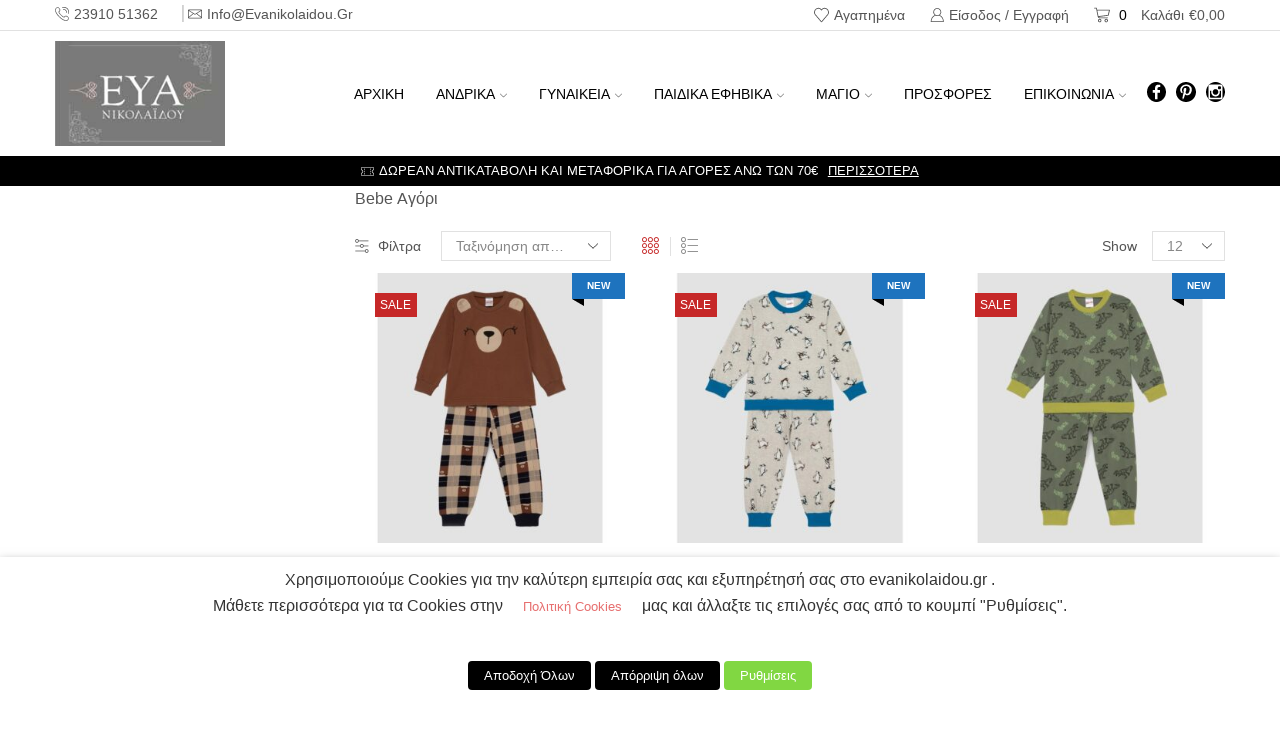

--- FILE ---
content_type: text/html; charset=UTF-8
request_url: https://www.evanikolaidou.gr/product-category/children-teenagers/bebe-kids-0-5/bebe-agori/
body_size: 50746
content:

<!DOCTYPE html>
<html lang="el" xmlns="http://www.w3.org/1999/xhtml" prefix="og: http://ogp.me/ns# fb: http://www.facebook.com/2008/fbml" >
<head>
	<meta charset="UTF-8" />
	<meta name="viewport" content="width=device-width, initial-scale=1.0"/>
					<script>document.documentElement.className = document.documentElement.className + ' yes-js js_active js'</script>
			<script>window.koko_analytics = {"url":"https:\/\/www.evanikolaidou.gr\/koko-analytics-collect.php","site_url":"https:\/\/www.evanikolaidou.gr","post_id":-1,"use_cookie":1,"cookie_path":"\/"};</script><meta name='robots' content='index, follow, max-image-preview:large, max-snippet:-1, max-video-preview:-1' />
	<style>img:is([sizes="auto" i], [sizes^="auto," i]) { contain-intrinsic-size: 3000px 1500px }</style>
	
<!-- Google Tag Manager for WordPress by gtm4wp.com -->
<script data-cfasync="false" data-pagespeed-no-defer>
	var gtm4wp_datalayer_name = "dataLayer";
	var dataLayer = dataLayer || [];
	const gtm4wp_use_sku_instead = false;
	const gtm4wp_currency = 'EUR';
	const gtm4wp_product_per_impression = false;
	const gtm4wp_clear_ecommerce = false;
</script>
<!-- End Google Tag Manager for WordPress by gtm4wp.com -->
	<!-- This site is optimized with the Yoast SEO plugin v24.4 - https://yoast.com/wordpress/plugins/seo/ -->
	<title>Βebe Αγόρι Archives - ΕΥΑ ΝΙΚΟΛΑΪΔΟΥ</title>
	<link rel="canonical" href="https://www.evanikolaidou.gr/product-category/children-teenagers/bebe-kids-0-5/bebe-agori/" />
	<link rel="next" href="https://www.evanikolaidou.gr/product-category/children-teenagers/bebe-kids-0-5/bebe-agori/page/2/" />
	<meta property="og:locale" content="el_GR" />
	<meta property="og:type" content="article" />
	<meta property="og:title" content="Βebe Αγόρι Archives - ΕΥΑ ΝΙΚΟΛΑΪΔΟΥ" />
	<meta property="og:description" content="Βebe Αγόρι" />
	<meta property="og:url" content="https://www.evanikolaidou.gr/product-category/children-teenagers/bebe-kids-0-5/bebe-agori/" />
	<meta property="og:site_name" content="ΕΥΑ ΝΙΚΟΛΑΪΔΟΥ" />
	<meta name="twitter:card" content="summary_large_image" />
	<script type="application/ld+json" class="yoast-schema-graph">{"@context":"https://schema.org","@graph":[{"@type":"CollectionPage","@id":"https://www.evanikolaidou.gr/product-category/children-teenagers/bebe-kids-0-5/bebe-agori/","url":"https://www.evanikolaidou.gr/product-category/children-teenagers/bebe-kids-0-5/bebe-agori/","name":"Βebe Αγόρι Archives - ΕΥΑ ΝΙΚΟΛΑΪΔΟΥ","isPartOf":{"@id":"https://www.evanikolaidou.gr/#website"},"primaryImageOfPage":{"@id":"https://www.evanikolaidou.gr/product-category/children-teenagers/bebe-kids-0-5/bebe-agori/#primaryimage"},"image":{"@id":"https://www.evanikolaidou.gr/product-category/children-teenagers/bebe-kids-0-5/bebe-agori/#primaryimage"},"thumbnailUrl":"https://www.evanikolaidou.gr/wp-content/uploads/2025/10/90-62382_344-01.jpg","breadcrumb":{"@id":"https://www.evanikolaidou.gr/product-category/children-teenagers/bebe-kids-0-5/bebe-agori/#breadcrumb"},"inLanguage":"el"},{"@type":"ImageObject","inLanguage":"el","@id":"https://www.evanikolaidou.gr/product-category/children-teenagers/bebe-kids-0-5/bebe-agori/#primaryimage","url":"https://www.evanikolaidou.gr/wp-content/uploads/2025/10/90-62382_344-01.jpg","contentUrl":"https://www.evanikolaidou.gr/wp-content/uploads/2025/10/90-62382_344-01.jpg","width":1200,"height":1600,"caption":"CREATOR: gd-jpeg v1.0 (using IJG JPEG v62), quality = 90"},{"@type":"BreadcrumbList","@id":"https://www.evanikolaidou.gr/product-category/children-teenagers/bebe-kids-0-5/bebe-agori/#breadcrumb","itemListElement":[{"@type":"ListItem","position":1,"name":"Home","item":"https://www.evanikolaidou.gr/"},{"@type":"ListItem","position":2,"name":"ΠΑΙΔΙΚΑ ΚΑΙ ΕΦΗΒΙΚΑ","item":"https://www.evanikolaidou.gr/product-category/children-teenagers/"},{"@type":"ListItem","position":3,"name":"BEBE-ΠΑΙΔΙΚΑ 0-5","item":"https://www.evanikolaidou.gr/product-category/children-teenagers/bebe-kids-0-5/"},{"@type":"ListItem","position":4,"name":"Βebe Αγόρι"}]},{"@type":"WebSite","@id":"https://www.evanikolaidou.gr/#website","url":"https://www.evanikolaidou.gr/","name":"ΕΥΑ ΝΙΚΟΛΑΪΔΟΥ","description":"Εσώρουχα, Πιτζάμες και Μαγιώ | ΕΥΑ ΝΙΚΟΛΑΪΔΟΥ","potentialAction":[{"@type":"SearchAction","target":{"@type":"EntryPoint","urlTemplate":"https://www.evanikolaidou.gr/?s={search_term_string}"},"query-input":{"@type":"PropertyValueSpecification","valueRequired":true,"valueName":"search_term_string"}}],"inLanguage":"el"}]}</script>
	<!-- / Yoast SEO plugin. -->


<script type='application/javascript'>console.log('PixelYourSite PRO version 9.10.3');</script>
<link rel='dns-prefetch' href='//www.googletagmanager.com' />

<link rel="alternate" type="application/rss+xml" title="Ροή RSS &raquo; ΕΥΑ ΝΙΚΟΛΑΪΔΟΥ" href="https://www.evanikolaidou.gr/feed/" />
<link rel="alternate" type="application/rss+xml" title="Ροή Σχολίων &raquo; ΕΥΑ ΝΙΚΟΛΑΪΔΟΥ" href="https://www.evanikolaidou.gr/comments/feed/" />
<link rel="alternate" type="application/rss+xml" title="Ροή για ΕΥΑ ΝΙΚΟΛΑΪΔΟΥ &raquo; Βebe Αγόρι Κατηγορία" href="https://www.evanikolaidou.gr/product-category/children-teenagers/bebe-kids-0-5/bebe-agori/feed/" />
<link rel='stylesheet' id='wp-block-library-css' href='https://www.evanikolaidou.gr/wp-includes/css/dist/block-library/style.min.css?ver=6.7.4' type='text/css' media='all' />
<link data-minify="1" rel='stylesheet' id='jquery-selectBox-css' href='https://www.evanikolaidou.gr/wp-content/cache/min/1/wp-content/plugins/yith-woocommerce-wishlist/assets/css/jquery.selectBox.css?ver=1764518000' type='text/css' media='all' />
<link data-minify="1" rel='stylesheet' id='woocommerce_prettyPhoto_css-css' href='https://www.evanikolaidou.gr/wp-content/cache/min/1/wp-content/plugins/woocommerce/assets/css/prettyPhoto.css?ver=1764518000' type='text/css' media='all' />
<link data-minify="1" rel='stylesheet' id='yith-wcwl-main-css' href='https://www.evanikolaidou.gr/wp-content/cache/min/1/wp-content/plugins/yith-woocommerce-wishlist/assets/css/style.css?ver=1764518000' type='text/css' media='all' />
<style id='yith-wcwl-main-inline-css' type='text/css'>
 :root { --color-add-to-wishlist-background: #333333; --color-add-to-wishlist-text: #FFFFFF; --color-add-to-wishlist-border: #333333; --color-add-to-wishlist-background-hover: #333333; --color-add-to-wishlist-text-hover: #FFFFFF; --color-add-to-wishlist-border-hover: #333333; --rounded-corners-radius: 16px; --color-add-to-cart-background: #333333; --color-add-to-cart-text: #FFFFFF; --color-add-to-cart-border: #333333; --color-add-to-cart-background-hover: #4F4F4F; --color-add-to-cart-text-hover: #FFFFFF; --color-add-to-cart-border-hover: #4F4F4F; --add-to-cart-rounded-corners-radius: 16px; --color-button-style-1-background: #333333; --color-button-style-1-text: #FFFFFF; --color-button-style-1-border: #333333; --color-button-style-1-background-hover: #4F4F4F; --color-button-style-1-text-hover: #FFFFFF; --color-button-style-1-border-hover: #4F4F4F; --color-button-style-2-background: #333333; --color-button-style-2-text: #FFFFFF; --color-button-style-2-border: #333333; --color-button-style-2-background-hover: #4F4F4F; --color-button-style-2-text-hover: #FFFFFF; --color-button-style-2-border-hover: #4F4F4F; --color-wishlist-table-background: #FFFFFF; --color-wishlist-table-text: #6d6c6c; --color-wishlist-table-border: #FFFFFF; --color-headers-background: #F4F4F4; --color-share-button-color: #FFFFFF; --color-share-button-color-hover: #FFFFFF; --color-fb-button-background: #39599E; --color-fb-button-background-hover: #595A5A; --color-tw-button-background: #45AFE2; --color-tw-button-background-hover: #595A5A; --color-pr-button-background: #AB2E31; --color-pr-button-background-hover: #595A5A; --color-em-button-background: #FBB102; --color-em-button-background-hover: #595A5A; --color-wa-button-background: #00A901; --color-wa-button-background-hover: #595A5A; --feedback-duration: 3s } 
 :root { --color-add-to-wishlist-background: #333333; --color-add-to-wishlist-text: #FFFFFF; --color-add-to-wishlist-border: #333333; --color-add-to-wishlist-background-hover: #333333; --color-add-to-wishlist-text-hover: #FFFFFF; --color-add-to-wishlist-border-hover: #333333; --rounded-corners-radius: 16px; --color-add-to-cart-background: #333333; --color-add-to-cart-text: #FFFFFF; --color-add-to-cart-border: #333333; --color-add-to-cart-background-hover: #4F4F4F; --color-add-to-cart-text-hover: #FFFFFF; --color-add-to-cart-border-hover: #4F4F4F; --add-to-cart-rounded-corners-radius: 16px; --color-button-style-1-background: #333333; --color-button-style-1-text: #FFFFFF; --color-button-style-1-border: #333333; --color-button-style-1-background-hover: #4F4F4F; --color-button-style-1-text-hover: #FFFFFF; --color-button-style-1-border-hover: #4F4F4F; --color-button-style-2-background: #333333; --color-button-style-2-text: #FFFFFF; --color-button-style-2-border: #333333; --color-button-style-2-background-hover: #4F4F4F; --color-button-style-2-text-hover: #FFFFFF; --color-button-style-2-border-hover: #4F4F4F; --color-wishlist-table-background: #FFFFFF; --color-wishlist-table-text: #6d6c6c; --color-wishlist-table-border: #FFFFFF; --color-headers-background: #F4F4F4; --color-share-button-color: #FFFFFF; --color-share-button-color-hover: #FFFFFF; --color-fb-button-background: #39599E; --color-fb-button-background-hover: #595A5A; --color-tw-button-background: #45AFE2; --color-tw-button-background-hover: #595A5A; --color-pr-button-background: #AB2E31; --color-pr-button-background-hover: #595A5A; --color-em-button-background: #FBB102; --color-em-button-background-hover: #595A5A; --color-wa-button-background: #00A901; --color-wa-button-background-hover: #595A5A; --feedback-duration: 3s } 
</style>
<style id='classic-theme-styles-inline-css' type='text/css'>
/*! This file is auto-generated */
.wp-block-button__link{color:#fff;background-color:#32373c;border-radius:9999px;box-shadow:none;text-decoration:none;padding:calc(.667em + 2px) calc(1.333em + 2px);font-size:1.125em}.wp-block-file__button{background:#32373c;color:#fff;text-decoration:none}
</style>
<style id='global-styles-inline-css' type='text/css'>
:root{--wp--preset--aspect-ratio--square: 1;--wp--preset--aspect-ratio--4-3: 4/3;--wp--preset--aspect-ratio--3-4: 3/4;--wp--preset--aspect-ratio--3-2: 3/2;--wp--preset--aspect-ratio--2-3: 2/3;--wp--preset--aspect-ratio--16-9: 16/9;--wp--preset--aspect-ratio--9-16: 9/16;--wp--preset--color--black: #000000;--wp--preset--color--cyan-bluish-gray: #abb8c3;--wp--preset--color--white: #ffffff;--wp--preset--color--pale-pink: #f78da7;--wp--preset--color--vivid-red: #cf2e2e;--wp--preset--color--luminous-vivid-orange: #ff6900;--wp--preset--color--luminous-vivid-amber: #fcb900;--wp--preset--color--light-green-cyan: #7bdcb5;--wp--preset--color--vivid-green-cyan: #00d084;--wp--preset--color--pale-cyan-blue: #8ed1fc;--wp--preset--color--vivid-cyan-blue: #0693e3;--wp--preset--color--vivid-purple: #9b51e0;--wp--preset--gradient--vivid-cyan-blue-to-vivid-purple: linear-gradient(135deg,rgba(6,147,227,1) 0%,rgb(155,81,224) 100%);--wp--preset--gradient--light-green-cyan-to-vivid-green-cyan: linear-gradient(135deg,rgb(122,220,180) 0%,rgb(0,208,130) 100%);--wp--preset--gradient--luminous-vivid-amber-to-luminous-vivid-orange: linear-gradient(135deg,rgba(252,185,0,1) 0%,rgba(255,105,0,1) 100%);--wp--preset--gradient--luminous-vivid-orange-to-vivid-red: linear-gradient(135deg,rgba(255,105,0,1) 0%,rgb(207,46,46) 100%);--wp--preset--gradient--very-light-gray-to-cyan-bluish-gray: linear-gradient(135deg,rgb(238,238,238) 0%,rgb(169,184,195) 100%);--wp--preset--gradient--cool-to-warm-spectrum: linear-gradient(135deg,rgb(74,234,220) 0%,rgb(151,120,209) 20%,rgb(207,42,186) 40%,rgb(238,44,130) 60%,rgb(251,105,98) 80%,rgb(254,248,76) 100%);--wp--preset--gradient--blush-light-purple: linear-gradient(135deg,rgb(255,206,236) 0%,rgb(152,150,240) 100%);--wp--preset--gradient--blush-bordeaux: linear-gradient(135deg,rgb(254,205,165) 0%,rgb(254,45,45) 50%,rgb(107,0,62) 100%);--wp--preset--gradient--luminous-dusk: linear-gradient(135deg,rgb(255,203,112) 0%,rgb(199,81,192) 50%,rgb(65,88,208) 100%);--wp--preset--gradient--pale-ocean: linear-gradient(135deg,rgb(255,245,203) 0%,rgb(182,227,212) 50%,rgb(51,167,181) 100%);--wp--preset--gradient--electric-grass: linear-gradient(135deg,rgb(202,248,128) 0%,rgb(113,206,126) 100%);--wp--preset--gradient--midnight: linear-gradient(135deg,rgb(2,3,129) 0%,rgb(40,116,252) 100%);--wp--preset--font-size--small: 13px;--wp--preset--font-size--medium: 20px;--wp--preset--font-size--large: 36px;--wp--preset--font-size--x-large: 42px;--wp--preset--font-family--inter: "Inter", sans-serif;--wp--preset--font-family--cardo: Cardo;--wp--preset--spacing--20: 0.44rem;--wp--preset--spacing--30: 0.67rem;--wp--preset--spacing--40: 1rem;--wp--preset--spacing--50: 1.5rem;--wp--preset--spacing--60: 2.25rem;--wp--preset--spacing--70: 3.38rem;--wp--preset--spacing--80: 5.06rem;--wp--preset--shadow--natural: 6px 6px 9px rgba(0, 0, 0, 0.2);--wp--preset--shadow--deep: 12px 12px 50px rgba(0, 0, 0, 0.4);--wp--preset--shadow--sharp: 6px 6px 0px rgba(0, 0, 0, 0.2);--wp--preset--shadow--outlined: 6px 6px 0px -3px rgba(255, 255, 255, 1), 6px 6px rgba(0, 0, 0, 1);--wp--preset--shadow--crisp: 6px 6px 0px rgba(0, 0, 0, 1);}:where(.is-layout-flex){gap: 0.5em;}:where(.is-layout-grid){gap: 0.5em;}body .is-layout-flex{display: flex;}.is-layout-flex{flex-wrap: wrap;align-items: center;}.is-layout-flex > :is(*, div){margin: 0;}body .is-layout-grid{display: grid;}.is-layout-grid > :is(*, div){margin: 0;}:where(.wp-block-columns.is-layout-flex){gap: 2em;}:where(.wp-block-columns.is-layout-grid){gap: 2em;}:where(.wp-block-post-template.is-layout-flex){gap: 1.25em;}:where(.wp-block-post-template.is-layout-grid){gap: 1.25em;}.has-black-color{color: var(--wp--preset--color--black) !important;}.has-cyan-bluish-gray-color{color: var(--wp--preset--color--cyan-bluish-gray) !important;}.has-white-color{color: var(--wp--preset--color--white) !important;}.has-pale-pink-color{color: var(--wp--preset--color--pale-pink) !important;}.has-vivid-red-color{color: var(--wp--preset--color--vivid-red) !important;}.has-luminous-vivid-orange-color{color: var(--wp--preset--color--luminous-vivid-orange) !important;}.has-luminous-vivid-amber-color{color: var(--wp--preset--color--luminous-vivid-amber) !important;}.has-light-green-cyan-color{color: var(--wp--preset--color--light-green-cyan) !important;}.has-vivid-green-cyan-color{color: var(--wp--preset--color--vivid-green-cyan) !important;}.has-pale-cyan-blue-color{color: var(--wp--preset--color--pale-cyan-blue) !important;}.has-vivid-cyan-blue-color{color: var(--wp--preset--color--vivid-cyan-blue) !important;}.has-vivid-purple-color{color: var(--wp--preset--color--vivid-purple) !important;}.has-black-background-color{background-color: var(--wp--preset--color--black) !important;}.has-cyan-bluish-gray-background-color{background-color: var(--wp--preset--color--cyan-bluish-gray) !important;}.has-white-background-color{background-color: var(--wp--preset--color--white) !important;}.has-pale-pink-background-color{background-color: var(--wp--preset--color--pale-pink) !important;}.has-vivid-red-background-color{background-color: var(--wp--preset--color--vivid-red) !important;}.has-luminous-vivid-orange-background-color{background-color: var(--wp--preset--color--luminous-vivid-orange) !important;}.has-luminous-vivid-amber-background-color{background-color: var(--wp--preset--color--luminous-vivid-amber) !important;}.has-light-green-cyan-background-color{background-color: var(--wp--preset--color--light-green-cyan) !important;}.has-vivid-green-cyan-background-color{background-color: var(--wp--preset--color--vivid-green-cyan) !important;}.has-pale-cyan-blue-background-color{background-color: var(--wp--preset--color--pale-cyan-blue) !important;}.has-vivid-cyan-blue-background-color{background-color: var(--wp--preset--color--vivid-cyan-blue) !important;}.has-vivid-purple-background-color{background-color: var(--wp--preset--color--vivid-purple) !important;}.has-black-border-color{border-color: var(--wp--preset--color--black) !important;}.has-cyan-bluish-gray-border-color{border-color: var(--wp--preset--color--cyan-bluish-gray) !important;}.has-white-border-color{border-color: var(--wp--preset--color--white) !important;}.has-pale-pink-border-color{border-color: var(--wp--preset--color--pale-pink) !important;}.has-vivid-red-border-color{border-color: var(--wp--preset--color--vivid-red) !important;}.has-luminous-vivid-orange-border-color{border-color: var(--wp--preset--color--luminous-vivid-orange) !important;}.has-luminous-vivid-amber-border-color{border-color: var(--wp--preset--color--luminous-vivid-amber) !important;}.has-light-green-cyan-border-color{border-color: var(--wp--preset--color--light-green-cyan) !important;}.has-vivid-green-cyan-border-color{border-color: var(--wp--preset--color--vivid-green-cyan) !important;}.has-pale-cyan-blue-border-color{border-color: var(--wp--preset--color--pale-cyan-blue) !important;}.has-vivid-cyan-blue-border-color{border-color: var(--wp--preset--color--vivid-cyan-blue) !important;}.has-vivid-purple-border-color{border-color: var(--wp--preset--color--vivid-purple) !important;}.has-vivid-cyan-blue-to-vivid-purple-gradient-background{background: var(--wp--preset--gradient--vivid-cyan-blue-to-vivid-purple) !important;}.has-light-green-cyan-to-vivid-green-cyan-gradient-background{background: var(--wp--preset--gradient--light-green-cyan-to-vivid-green-cyan) !important;}.has-luminous-vivid-amber-to-luminous-vivid-orange-gradient-background{background: var(--wp--preset--gradient--luminous-vivid-amber-to-luminous-vivid-orange) !important;}.has-luminous-vivid-orange-to-vivid-red-gradient-background{background: var(--wp--preset--gradient--luminous-vivid-orange-to-vivid-red) !important;}.has-very-light-gray-to-cyan-bluish-gray-gradient-background{background: var(--wp--preset--gradient--very-light-gray-to-cyan-bluish-gray) !important;}.has-cool-to-warm-spectrum-gradient-background{background: var(--wp--preset--gradient--cool-to-warm-spectrum) !important;}.has-blush-light-purple-gradient-background{background: var(--wp--preset--gradient--blush-light-purple) !important;}.has-blush-bordeaux-gradient-background{background: var(--wp--preset--gradient--blush-bordeaux) !important;}.has-luminous-dusk-gradient-background{background: var(--wp--preset--gradient--luminous-dusk) !important;}.has-pale-ocean-gradient-background{background: var(--wp--preset--gradient--pale-ocean) !important;}.has-electric-grass-gradient-background{background: var(--wp--preset--gradient--electric-grass) !important;}.has-midnight-gradient-background{background: var(--wp--preset--gradient--midnight) !important;}.has-small-font-size{font-size: var(--wp--preset--font-size--small) !important;}.has-medium-font-size{font-size: var(--wp--preset--font-size--medium) !important;}.has-large-font-size{font-size: var(--wp--preset--font-size--large) !important;}.has-x-large-font-size{font-size: var(--wp--preset--font-size--x-large) !important;}
:where(.wp-block-post-template.is-layout-flex){gap: 1.25em;}:where(.wp-block-post-template.is-layout-grid){gap: 1.25em;}
:where(.wp-block-columns.is-layout-flex){gap: 2em;}:where(.wp-block-columns.is-layout-grid){gap: 2em;}
:root :where(.wp-block-pullquote){font-size: 1.5em;line-height: 1.6;}
</style>
<link data-minify="1" rel='stylesheet' id='cookie-law-info-css' href='https://www.evanikolaidou.gr/wp-content/cache/min/1/wp-content/plugins/webtoffee-gdpr-cookie-consent/public/css/cookie-law-info-public.css?ver=1764518000' type='text/css' media='all' />
<link data-minify="1" rel='stylesheet' id='cookie-law-info-gdpr-css' href='https://www.evanikolaidou.gr/wp-content/cache/min/1/wp-content/plugins/webtoffee-gdpr-cookie-consent/public/css/cookie-law-info-gdpr.css?ver=1764518000' type='text/css' media='all' />
<style id='cookie-law-info-gdpr-inline-css' type='text/css'>
.cli-modal-content, .cli-tab-content { background-color: #ffffff; }.cli-privacy-content-text, .cli-modal .cli-modal-dialog, .cli-tab-container p, a.cli-privacy-readmore { color: #000000; }.cli-tab-header { background-color: #f2f2f2; }.cli-tab-header, .cli-tab-header a.cli-nav-link,span.cli-necessary-caption,.cli-switch .cli-slider:after { color: #000000; }.cli-switch .cli-slider:before { background-color: #ffffff; }.cli-switch input:checked + .cli-slider:before { background-color: #ffffff; }.cli-switch .cli-slider { background-color: #e3e1e8; }.cli-switch input:checked + .cli-slider { background-color: #28a745; }.cli-modal-close svg { fill: #000000; }.cli-tab-footer .wt-cli-privacy-accept-all-btn { background-color: #00acad; color: #ffffff}.cli-tab-footer .wt-cli-privacy-accept-btn { background-color: #00acad; color: #ffffff}.cli-tab-header a:before{ border-right: 1px solid #000000; border-bottom: 1px solid #000000; }
</style>
<link data-minify="1" rel='stylesheet' id='woo-stickers-by-webline-css' href='https://www.evanikolaidou.gr/wp-content/cache/min/1/wp-content/plugins/woo-stickers-by-webline/public/css/woo-stickers-by-webline-public.css?ver=1764518000' type='text/css' media='all' />
<style id='woocommerce-inline-inline-css' type='text/css'>
.woocommerce form .form-row .required { visibility: visible; }
</style>
<link data-minify="1" rel='stylesheet' id='trp-language-switcher-style-css' href='https://www.evanikolaidou.gr/wp-content/cache/min/1/wp-content/plugins/translatepress-multilingual/assets/css/trp-language-switcher.css?ver=1764518000' type='text/css' media='all' />
<link rel='stylesheet' id='woo-variation-swatches-css' href='https://www.evanikolaidou.gr/wp-content/plugins/woo-variation-swatches/assets/css/frontend.min.css?ver=1734031054' type='text/css' media='all' />
<style id='woo-variation-swatches-inline-css' type='text/css'>
:root {
--wvs-tick:url("data:image/svg+xml;utf8,%3Csvg filter='drop-shadow(0px 0px 2px rgb(0 0 0 / .8))' xmlns='http://www.w3.org/2000/svg'  viewBox='0 0 30 30'%3E%3Cpath fill='none' stroke='%23ffffff' stroke-linecap='round' stroke-linejoin='round' stroke-width='4' d='M4 16L11 23 27 7'/%3E%3C/svg%3E");

--wvs-cross:url("data:image/svg+xml;utf8,%3Csvg filter='drop-shadow(0px 0px 5px rgb(255 255 255 / .6))' xmlns='http://www.w3.org/2000/svg' width='72px' height='72px' viewBox='0 0 24 24'%3E%3Cpath fill='none' stroke='%23ff0000' stroke-linecap='round' stroke-width='0.6' d='M5 5L19 19M19 5L5 19'/%3E%3C/svg%3E");
--wvs-single-product-item-width:30px;
--wvs-single-product-item-height:30px;
--wvs-single-product-item-font-size:16px}
</style>
<link data-minify="1" rel='stylesheet' id='jquery-colorbox-css' href='https://www.evanikolaidou.gr/wp-content/cache/min/1/wp-content/plugins/yith-woocommerce-compare/assets/css/colorbox.css?ver=1764518000' type='text/css' media='all' />
<link data-minify="1" rel='stylesheet' id='brands-styles-css' href='https://www.evanikolaidou.gr/wp-content/cache/min/1/wp-content/plugins/woocommerce/assets/css/brands.css?ver=1764518000' type='text/css' media='all' />
<link data-minify="1" rel='stylesheet' id='etheme-parent-style-css' href='https://www.evanikolaidou.gr/wp-content/cache/min/1/wp-content/themes/xstore/xstore.css?ver=1764518000' type='text/css' media='all' />
<link data-minify="1" rel='stylesheet' id='etheme-wpb-style-css' href='https://www.evanikolaidou.gr/wp-content/cache/min/1/wp-content/themes/xstore/css/wpb.css?ver=1764518000' type='text/css' media='all' />
<link data-minify="1" rel='stylesheet' id='js_composer_front-css' href='https://www.evanikolaidou.gr/wp-content/cache/min/1/wp-content/plugins/js_composer/assets/css/js_composer.min.css?ver=1764518000' type='text/css' media='all' />
<link data-minify="1" rel='stylesheet' id='etheme-elementor-style-css' href='https://www.evanikolaidou.gr/wp-content/cache/min/1/wp-content/themes/xstore/css/elementor.css?ver=1764518000' type='text/css' media='all' />
<link data-minify="1" rel='stylesheet' id='etheme-sidebar-css' href='https://www.evanikolaidou.gr/wp-content/cache/min/1/wp-content/themes/xstore/css/modules/layout/sidebar.css?ver=1764518000' type='text/css' media='all' />
<link data-minify="1" rel='stylesheet' id='etheme-sidebar-off-canvas-css' href='https://www.evanikolaidou.gr/wp-content/cache/min/1/wp-content/themes/xstore/css/modules/layout/sidebar-off-canvas.css?ver=1764518000' type='text/css' media='all' />
<link data-minify="1" rel='stylesheet' id='etheme-widgets-open-close-css' href='https://www.evanikolaidou.gr/wp-content/cache/min/1/wp-content/themes/xstore/css/modules/layout/widgets-open-close.css?ver=1764518000' type='text/css' media='all' />
<link data-minify="1" rel='stylesheet' id='etheme-back-top-css' href='https://www.evanikolaidou.gr/wp-content/cache/min/1/wp-content/themes/xstore/css/modules/back-top.css?ver=1764518000' type='text/css' media='all' />
<link data-minify="1" rel='stylesheet' id='etheme-pagination-css' href='https://www.evanikolaidou.gr/wp-content/cache/min/1/wp-content/themes/xstore/css/modules/pagination.css?ver=1764518010' type='text/css' media='all' />
<link data-minify="1" rel='stylesheet' id='etheme-woocommerce-css' href='https://www.evanikolaidou.gr/wp-content/cache/min/1/wp-content/themes/xstore/css/modules/woocommerce/global.css?ver=1764518000' type='text/css' media='all' />
<link data-minify="1" rel='stylesheet' id='etheme-woocommerce-archive-css' href='https://www.evanikolaidou.gr/wp-content/cache/min/1/wp-content/themes/xstore/css/modules/woocommerce/archive.css?ver=1764518000' type='text/css' media='all' />
<link data-minify="1" rel='stylesheet' id='etheme-swatches-style-css' href='https://www.evanikolaidou.gr/wp-content/cache/min/1/wp-content/themes/xstore/css/swatches.css?ver=1764518000' type='text/css' media='all' />
<link data-minify="1" rel='stylesheet' id='etheme-product-view-mask3-css' href='https://www.evanikolaidou.gr/wp-content/cache/min/1/wp-content/themes/xstore/css/modules/woocommerce/product-hovers/product-view-mask3.css?ver=1764518000' type='text/css' media='all' />
<link data-minify="1" rel='stylesheet' id='etheme-no-products-found-css' href='https://www.evanikolaidou.gr/wp-content/cache/min/1/wp-content/themes/xstore/css/modules/woocommerce/no-products-found.css?ver=1764518000' type='text/css' media='all' />
<link data-minify="1" rel='stylesheet' id='etheme-yith-compare-css' href='https://www.evanikolaidou.gr/wp-content/cache/min/1/wp-content/themes/xstore/css/modules/woocommerce/yith-compare.css?ver=1764518000' type='text/css' media='all' />
<link data-minify="1" rel='stylesheet' id='etheme-contact-forms-css' href='https://www.evanikolaidou.gr/wp-content/cache/min/1/wp-content/themes/xstore/css/modules/contact-forms.css?ver=1764518000' type='text/css' media='all' />
<style id='xstore-icons-font-inline-css' type='text/css'>
@font-face {
				  font-family: 'xstore-icons';
				  src:
				    url('https://www.evanikolaidou.gr/wp-content/themes/xstore/fonts/xstore-icons-light.ttf') format('truetype'),
				    url('https://www.evanikolaidou.gr/wp-content/themes/xstore/fonts/xstore-icons-light.woff2') format('woff2'),
				    url('https://www.evanikolaidou.gr/wp-content/themes/xstore/fonts/xstore-icons-light.woff') format('woff'),
				    url('https://www.evanikolaidou.gr/wp-content/themes/xstore/fonts/xstore-icons-light.svg#xstore-icons') format('svg');
				  font-weight: normal;
				  font-style: normal;
				  font-display: swap;
				}
</style>
<link data-minify="1" rel='stylesheet' id='etheme-header-contacts-css' href='https://www.evanikolaidou.gr/wp-content/cache/min/1/wp-content/themes/xstore/css/modules/layout/header/parts/contacts.css?ver=1764518000' type='text/css' media='all' />
<link data-minify="1" rel='stylesheet' id='etheme-header-menu-css' href='https://www.evanikolaidou.gr/wp-content/cache/min/1/wp-content/themes/xstore/css/modules/layout/header/parts/menu.css?ver=1764518000' type='text/css' media='all' />
<link data-minify="1" rel='stylesheet' id='xstore-kirki-styles-css' href='https://www.evanikolaidou.gr/wp-content/cache/min/1/wp-content/uploads/xstore/kirki-styles.css?ver=1764518000' type='text/css' media='all' />
<script type="text/javascript" id="woocommerce-google-analytics-integration-gtag-js-after">
/* <![CDATA[ */
/* Google Analytics for WooCommerce (gtag.js) */
					window.dataLayer = window.dataLayer || [];
					function gtag(){dataLayer.push(arguments);}
					// Set up default consent state.
					for ( const mode of [{"analytics_storage":"denied","ad_storage":"denied","ad_user_data":"denied","ad_personalization":"denied","region":["AT","BE","BG","HR","CY","CZ","DK","EE","FI","FR","DE","GR","HU","IS","IE","IT","LV","LI","LT","LU","MT","NL","NO","PL","PT","RO","SK","SI","ES","SE","GB","CH"]}] || [] ) {
						gtag( "consent", "default", { "wait_for_update": 500, ...mode } );
					}
					gtag("js", new Date());
					gtag("set", "developer_id.dOGY3NW", true);
					gtag("config", "UA-217722138-1", {"track_404":true,"allow_google_signals":true,"logged_in":false,"linker":{"domains":[],"allow_incoming":false},"custom_map":{"dimension1":"logged_in"}});
/* ]]> */
</script>
<script type="text/javascript" src="https://www.evanikolaidou.gr/wp-includes/js/jquery/jquery.min.js?ver=3.7.1" id="jquery-core-js"></script>
<script type="text/javascript" src="https://www.evanikolaidou.gr/wp-includes/js/jquery/jquery-migrate.min.js?ver=3.4.1" id="jquery-migrate-js"></script>
<script type="text/javascript" id="print-invoices-packing-slip-labels-for-woocommerce_public-js-extra">
/* <![CDATA[ */
var wf_pklist_params_public = {"show_document_preview":"No","document_access_type":"logged_in","is_user_logged_in":"","msgs":{"invoice_number_prompt_free_order":"\u2018Generate invoice for free orders\u2019 is disabled in Invoice settings > Advanced. You are attempting to generate invoice for this free order. Proceed?","creditnote_number_prompt":"Refund in this order seems not having credit number yet. Do you want to manually generate one ?","invoice_number_prompt_no_from_addr":"Please fill the `from address` in the plugin's general settings.","invoice_title_prompt":"Invoice","invoice_number_prompt":"number has not been generated yet. Do you want to manually generate one ?","pop_dont_show_again":false,"request_error":"Request error.","error_loading_data":"Error loading data.","min_value_error":"minimum value should be","generating_document_text":"Generating document...","new_tab_open_error":"Failed to open new tab. Please check your browser settings."}};
/* ]]> */
</script>
<script data-minify="1" type="text/javascript" src="https://www.evanikolaidou.gr/wp-content/cache/min/1/wp-content/plugins/print-invoices-packing-slip-labels-for-woocommerce/public/js/wf-woocommerce-packing-list-public.js?ver=1765702689" id="print-invoices-packing-slip-labels-for-woocommerce_public-js" data-rocket-defer defer></script>
<script type="text/javascript" src="//www.evanikolaidou.gr/wp-content/plugins/revslider/sr6/assets/js/rbtools.min.js?ver=6.7.28" async id="tp-tools-js"></script>
<script type="text/javascript" src="//www.evanikolaidou.gr/wp-content/plugins/revslider/sr6/assets/js/rs6.min.js?ver=6.7.28" async id="revmin-js"></script>
<script type="text/javascript" id="cookie-law-info-js-extra">
/* <![CDATA[ */
var Cli_Data = {"nn_cookie_ids":["pys_landing_page","woocommerce_recently_viewed","YSC","VISITOR_INFO1_LIVE","_gat_gtag_UA_217722138_1","_gat_gtag_UA_126654384_2","CONSENT","tk_ai","tk_qs","IDE","NID","viewed_cookie_policy","test_cookie","_gid","tk_or","tk_lr","_ga","_gat_UA-126654384-2","tk_r3d",""],"non_necessary_cookies":{"necessary":["viewed_cookie_policy","cookielawinfo-checkbox-necessary"],"non-necessary":["tk_ai","tk_qs","NID","test_cookie","tk_or","tk_lr","_ga","tk_r3d"],"statistics":["_gid","_gat_UA-126654384-2","Google Analytics"],"analytics":["_gat_gtag_UA_217722138_1","_gat_gtag_UA_126654384_2","CONSENT"],"advertisement":["YSC","VISITOR_INFO1_LIVE","IDE"],"others":["pys_landing_page","woocommerce_recently_viewed"]},"cookielist":{"necessary":{"id":1035,"status":true,"priority":1,"title":"\u0391\u03c0\u03b1\u03c1\u03b1\u03af\u03c4\u03b7\u03c4\u03b1","strict":true,"default_state":false,"ccpa_optout":false,"loadonstart":true},"non-necessary":{"id":1036,"status":true,"priority":2,"title":"\u039c\u03b7 \u03b1\u03c0\u03b1\u03c1\u03b1\u03af\u03c4\u03b7\u03c4\u03b1","strict":false,"default_state":false,"ccpa_optout":false,"loadonstart":false},"statistics":{"id":1075,"status":true,"priority":1,"title":"\u03a3\u03c4\u03b1\u03c4\u03b9\u03c3\u03c4\u03b9\u03ba\u03ac","strict":false,"default_state":false,"ccpa_optout":false,"loadonstart":false},"analytics":{"id":1319,"status":true,"priority":0,"title":"Analytics","strict":false,"default_state":false,"ccpa_optout":false,"loadonstart":false},"advertisement":{"id":1325,"status":true,"priority":0,"title":"\u0394\u03b9\u03b1\u03c6\u03ae\u03bc\u03b9\u03c3\u03b7\u03c2","strict":false,"default_state":false,"ccpa_optout":false,"loadonstart":false},"others":{"id":1663,"status":true,"priority":0,"title":"\u0386\u03bb\u03bb\u03b1","strict":false,"default_state":false,"ccpa_optout":false,"loadonstart":false}},"ajax_url":"https:\/\/www.evanikolaidou.gr\/wp-admin\/admin-ajax.php","current_lang":"el","security":"91cb155330","eu_countries":["GB"],"geoIP":"disabled","use_custom_geolocation_api":"","custom_geolocation_api":"https:\/\/geoip.cookieyes.com\/geoip\/checker\/result.php","consentVersion":"1","strictlyEnabled":["necessary","obligatoire","necessary"],"cookieDomain":"","privacy_length":"250","ccpaEnabled":"","ccpaRegionBased":"","ccpaBarEnabled":"","ccpaType":"gdpr","triggerDomRefresh":"","secure_cookies":""};
var log_object = {"ajax_url":"https:\/\/www.evanikolaidou.gr\/wp-admin\/admin-ajax.php"};
/* ]]> */
</script>
<script data-minify="1" type="text/javascript" src="https://www.evanikolaidou.gr/wp-content/cache/min/1/wp-content/plugins/webtoffee-gdpr-cookie-consent/public/js/cookie-law-info-public.js?ver=1765702689" id="cookie-law-info-js" data-rocket-defer defer></script>
<script data-minify="1" type="text/javascript" src="https://www.evanikolaidou.gr/wp-content/cache/min/1/wp-content/plugins/woo-stickers-by-webline/public/js/woo-stickers-by-webline-public.js?ver=1765702689" id="woo-stickers-by-webline-js" data-rocket-defer defer></script>
<script type="text/javascript" src="https://www.evanikolaidou.gr/wp-content/plugins/woocommerce/assets/js/jquery-blockui/jquery.blockUI.min.js?ver=2.7.0-wc.9.6.2" id="jquery-blockui-js" data-wp-strategy="defer" data-rocket-defer defer></script>
<script type="text/javascript" id="wc-add-to-cart-js-extra">
/* <![CDATA[ */
var wc_add_to_cart_params = {"ajax_url":"\/wp-admin\/admin-ajax.php","wc_ajax_url":"\/?wc-ajax=%%endpoint%%","i18n_view_cart":"\u03a0\u03c1\u03bf\u03b2\u03bf\u03bb\u03ae \u03ba\u03b1\u03bb\u03b1\u03b8\u03b9\u03bf\u03cd","cart_url":"https:\/\/www.evanikolaidou.gr\/cart\/","is_cart":"","cart_redirect_after_add":"no"};
/* ]]> */
</script>
<script type="text/javascript" src="https://www.evanikolaidou.gr/wp-content/plugins/woocommerce/assets/js/frontend/add-to-cart.min.js?ver=9.6.2" id="wc-add-to-cart-js" data-wp-strategy="defer" data-rocket-defer defer></script>
<script type="text/javascript" src="https://www.evanikolaidou.gr/wp-content/plugins/woocommerce/assets/js/js-cookie/js.cookie.min.js?ver=2.1.4-wc.9.6.2" id="js-cookie-js" defer="defer" data-wp-strategy="defer"></script>
<script type="text/javascript" id="woocommerce-js-extra">
/* <![CDATA[ */
var woocommerce_params = {"ajax_url":"\/wp-admin\/admin-ajax.php","wc_ajax_url":"\/?wc-ajax=%%endpoint%%"};
/* ]]> */
</script>
<script type="text/javascript" src="https://www.evanikolaidou.gr/wp-content/plugins/woocommerce/assets/js/frontend/woocommerce.min.js?ver=9.6.2" id="woocommerce-js" defer="defer" data-wp-strategy="defer"></script>
<script data-minify="1" type="text/javascript" src="https://www.evanikolaidou.gr/wp-content/cache/min/1/wp-content/plugins/translatepress-multilingual/assets/js/trp-frontend-compatibility.js?ver=1765702689" id="trp-frontend-compatibility-js" data-rocket-defer defer></script>
<script data-minify="1" type="text/javascript" src="https://www.evanikolaidou.gr/wp-content/cache/min/1/wp-content/plugins/js_composer/assets/js/vendors/woocommerce-add-to-cart.js?ver=1765702689" id="vc_woocommerce-add-to-cart-js-js" data-rocket-defer defer></script>
<script type="text/javascript" id="etheme-js-extra">
/* <![CDATA[ */
var etConfig = {"noresults":"No results were found!","ajaxSearchResultsArrow":"<svg version=\"1.1\" width=\"1em\" height=\"1em\" class=\"arrow\" xmlns=\"http:\/\/www.w3.org\/2000\/svg\" xmlns:xlink=\"http:\/\/www.w3.org\/1999\/xlink\" x=\"0px\" y=\"0px\" viewBox=\"0 0 100 100\" style=\"enable-background:new 0 0 100 100;\" xml:space=\"preserve\"><path d=\"M99.1186676,94.8567734L10.286458,6.0255365h53.5340881c1.6616173,0,3.0132561-1.3516402,3.0132561-3.0127683\r\n\tS65.4821625,0,63.8205452,0H3.0137398c-1.6611279,0-3.012768,1.3516402-3.012768,3.0127683v60.8068047\r\n\tc0,1.6616135,1.3516402,3.0132523,3.012768,3.0132523s3.012768-1.3516388,3.012768-3.0132523V10.2854862L94.8577423,99.117691\r\n\tC95.4281311,99.6871109,96.1841202,100,96.9886856,100c0.8036041,0,1.5595856-0.3128891,2.129982-0.882309\r\n\tC100.2924805,97.9419327,100.2924805,96.0305862,99.1186676,94.8567734z\"><\/path><\/svg>","successfullyAdded":"Product added.","successfullyRemoved":"Product removed.","successfullyUpdated":"Product quantity updated.","successfullyCopied":"Copied to clipboard","saleStarts":"Sale starts in:","saleFinished":"This sale already finished","confirmQuestion":"Are you sure?","viewCart":"View cart","cartPageUrl":"https:\/\/www.evanikolaidou.gr\/cart\/","checkCart":"Please check your <a href='https:\/\/www.evanikolaidou.gr\/cart\/'>cart.<\/a>","contBtn":"Continue shopping","checkBtn":"Checkout","ajaxProductAddedNotify":{"type":"alert","linked_products_type":"upsell"},"variationGallery":"","quickView":{"type":"popup","position":"right","layout":"default","variationGallery":true,"css":{"quick-view":"        <link rel=\"stylesheet\" href=\"https:\/\/www.evanikolaidou.gr\/wp-content\/themes\/xstore\/css\/modules\/woocommerce\/quick-view.css?ver=9.4.7\" type=\"text\/css\" media=\"all\" \/> \t\t","skeleton":"        <link rel=\"stylesheet\" href=\"https:\/\/www.evanikolaidou.gr\/wp-content\/themes\/xstore\/css\/modules\/skeleton.css?ver=9.4.7\" type=\"text\/css\" media=\"all\" \/> \t\t","single-product":"        <link rel=\"stylesheet\" href=\"https:\/\/www.evanikolaidou.gr\/wp-content\/themes\/xstore\/css\/modules\/woocommerce\/single-product\/single-product.css?ver=9.4.7\" type=\"text\/css\" media=\"all\" \/> \t\t","single-product-elements":"        <link rel=\"stylesheet\" href=\"https:\/\/www.evanikolaidou.gr\/wp-content\/themes\/xstore\/css\/modules\/woocommerce\/single-product\/single-product-elements.css?ver=9.4.7\" type=\"text\/css\" media=\"all\" \/> \t\t","single-post-meta":"        <link rel=\"stylesheet\" href=\"https:\/\/www.evanikolaidou.gr\/wp-content\/themes\/xstore\/css\/modules\/blog\/single-post\/meta.css?ver=9.4.7\" type=\"text\/css\" media=\"all\" \/> \t\t"}},"speedOptimization":{"imageLoadingOffset":"200px"},"popupAddedToCart":[],"builders":{"is_wpbakery":true},"Product":"Products","Pages":"Pages","Post":"Posts","Portfolio":"Portfolio","Product_found":"{{count}} Products found","Pages_found":"{{count}} Pages found","Post_found":"{{count}} Posts found","Portfolio_found":"{{count}} Portfolio found","show_more":"Show {{count}} more","show_all":"View all results","items_found":"{{count}} items found","item_found":"{{count}} item found","single_product_builder":"","fancy_select_categories":"","is_search_history":"0","search_history_length":"7","search_type":"icon","search_ajax_history_time":"5","noSuggestionNoticeWithMatches":"No results were found!<p>No items matched your search {{search_value}}.<\/p>","ajaxurl":"https:\/\/www.evanikolaidou.gr\/wp-admin\/admin-ajax.php","woocommerceSettings":{"is_woocommerce":true,"is_swatches":true,"ajax_filters":true,"ajax_pagination":"ajax_pagination","is_single_product_builder":"","mini_cart_content_quantity_input":false,"widget_show_more_text":"more","widget_show_less_text":"Show less","sidebar_off_canvas_icon":"<svg version=\"1.1\" width=\"1em\" height=\"1em\" id=\"Layer_1\" xmlns=\"http:\/\/www.w3.org\/2000\/svg\" xmlns:xlink=\"http:\/\/www.w3.org\/1999\/xlink\" x=\"0px\" y=\"0px\" viewBox=\"0 0 100 100\" style=\"enable-background:new 0 0 100 100;\" xml:space=\"preserve\"><path d=\"M94.8,0H5.6C4,0,2.6,0.9,1.9,2.3C1.1,3.7,1.3,5.4,2.2,6.7l32.7,46c0,0,0,0,0,0c1.2,1.6,1.8,3.5,1.8,5.5v37.5c0,1.1,0.4,2.2,1.2,3c0.8,0.8,1.8,1.2,3,1.2c0.6,0,1.1-0.1,1.6-0.3l18.4-7c1.6-0.5,2.7-2.1,2.7-3.9V58.3c0-2,0.6-3.9,1.8-5.5c0,0,0,0,0,0l32.7-46c0.9-1.3,1.1-3,0.3-4.4C97.8,0.9,96.3,0,94.8,0z M61.4,49.7c-1.8,2.5-2.8,5.5-2.8,8.5v29.8l-16.8,6.4V58.3c0-3.1-1-6.1-2.8-8.5L7.3,5.1h85.8L61.4,49.7z\"><\/path><\/svg>","ajax_add_to_cart_archives":true,"cart_url":"https:\/\/www.evanikolaidou.gr\/cart\/","cart_redirect_after_add":false,"home_url":"https:\/\/www.evanikolaidou.gr\/","shop_url":"https:\/\/www.evanikolaidou.gr\/shop\/","ajax_pagination_mobile":"","no_more_products":"No more products available...","load_more_products":"Load More Products","sidebar_widgets_dropdown_limit":3,"sidebar_widgets_dropdown_less_link":false,"wishlist_for_variations":"","cart_progress_currency_pos":"left","cart_progress_thousand_sep":".","cart_progress_decimal_sep":",","cart_progress_num_decimals":"2","is_smart_addtocart":"","primary_attribute":"et_none"},"notices":{"ajax-filters":"Ajax error: cannot get filters result","post-product":"Ajax error: cannot get post\/product result","products":"Ajax error: cannot get products result","posts":"Ajax error: cannot get posts result","element":"Ajax error: cannot get element result","portfolio":"Ajax error: problem with ajax et_portfolio_ajax action","portfolio-pagination":"Ajax error: problem with ajax et_portfolio_ajax_pagination action","menu":"Ajax error: problem with ajax menu_posts action","noMatchFound":"No matches found","variationGalleryNotAvailable":"Variation Gallery not available on variation id","localStorageFull":"Seems like your localStorage is full"},"layoutSettings":{"layout":"wide","is_rtl":false,"is_mobile":false,"mobHeaderStart":992,"menu_storage_key":"etheme_9a4d37f03547afa07412479e6aa936f9","ajax_dropdowns_from_storage":""},"sidebar":{"closed_pc_by_default":true},"et_global":{"classes":{"skeleton":"skeleton-body","mfp":"et-mfp-opened"},"is_customize_preview":false,"mobHeaderStart":992},"etCookies":{"cache_time":3}};
/* ]]> */
</script>
<script type="text/javascript" src="https://www.evanikolaidou.gr/wp-content/themes/xstore/js/etheme-scripts.min.js?ver=9.4.7" id="etheme-js" data-rocket-defer defer></script>
<script type="text/javascript" id="et-woo-swatches-js-extra">
/* <![CDATA[ */
var sten_wc_params = {"ajax_url":"https:\/\/www.evanikolaidou.gr\/wp-admin\/admin-ajax.php","is_customize_preview":"","is_singular_product":"","show_selected_title":"both","show_select_type":"","show_select_type_price":"1","add_to_cart_btn_text":"Add to cart","read_more_btn_text":"Read More","read_more_about_btn_text":"about","read_more_for_btn_text":"for","select_options_btn_text":"Select options","i18n_no_matching_variations_text":"Sorry, no products matched your selection. Please choose a different combination."};
/* ]]> */
</script>
<script type="text/javascript" src="https://www.evanikolaidou.gr/wp-content/plugins/et-core-plugin/packages/st-woo-swatches/public/js/frontend.min.js?ver=1.0" id="et-woo-swatches-js" data-rocket-defer defer></script>
<script data-minify="1" type="text/javascript" src="https://www.evanikolaidou.gr/wp-content/cache/min/1/wp-content/plugins/pixelyoursite-super-pack/dist/scripts/public.js?ver=1765702689" id="pys_sp_public_js-js" data-rocket-defer defer></script>
<script type="text/javascript" src="https://www.evanikolaidou.gr/wp-content/plugins/pixelyoursite-pro/dist/scripts/js.cookie-2.1.3.min.js?ver=2.1.3" id="js-cookie-pys-js" data-rocket-defer defer></script>
<script type="text/javascript" src="https://www.evanikolaidou.gr/wp-content/plugins/pixelyoursite-pro/dist/scripts/jquery.bind-first-0.2.3.min.js?ver=6.7.4" id="jquery-bind-first-js" data-rocket-defer defer></script>
<script type="text/javascript" src="https://www.evanikolaidou.gr/wp-content/plugins/pixelyoursite-pro/dist/scripts/vimeo.min.js?ver=6.7.4" id="vimeo-js" data-rocket-defer defer></script>
<script type="text/javascript" id="pys-js-extra">
/* <![CDATA[ */
var pysOptions = {"staticEvents":{"ga":{"woo_view_item_list":[{"delay":0,"type":"static","name":"view_item_list","trackingIds":["UA-217722138-1"],"params":{"event_category":"ecommerce","event_label":"Category","items":[{"id":"43839","name":"\u0392\u03c1\u03b5\u03c6\u03b9\u03ba\u03ae \u03a0\u03c5\u03c4\u03b6\u03ac\u03bc\u03b1 Bear \u039c\u03b1\u03ba\u03c1\u03c5\u03bc\u03ac\u03bd\u03b9\u03ba\u03b7 \u03a6\u03bf\u03cd\u03c4\u03b5\u03c1 Minerva","quantity":1,"price":27.899999999999999,"affiliation":"\u0395\u03a5\u0391 \u039d\u0399\u039a\u039f\u039b\u0391\u03aa\u0394\u039f\u03a5","item_category":"Bebe \u0391\u03b3\u03cc\u03c1\u03b9 \u03a7\u03b5\u03b9\u03bc\u03ce\u03bd\u03b1\u03c2","item_category2":"Bebe \u039a\u03bf\u03c1\u03af\u03c4\u03c3\u03b9","item_category3":"Bebe \u039a\u03bf\u03c1\u03af\u03c4\u03c3\u03b9 \u03a7\u03b5\u03b9\u03bc\u03ce\u03bd\u03b1\u03c2","item_category4":"BEBE-\u03a0\u0391\u0399\u0394\u0399\u039a\u0391 0-5","item_category5":"MINERVA"},{"id":"43677","name":"\u0392\u03c1\u03b5\u03c6\u03b9\u03ba\u03ae \u03a0\u03c5\u03c4\u03b6\u03ac\u03bc\u03b1 \u0395\u03bc\u03c0\u03c1\u03b9\u03bc\u03ad Minerva","quantity":1,"price":25.420000000000002,"affiliation":"\u0395\u03a5\u0391 \u039d\u0399\u039a\u039f\u039b\u0391\u03aa\u0394\u039f\u03a5","item_category":"Bebe \u0391\u03b3\u03cc\u03c1\u03b9 \u03a7\u03b5\u03b9\u03bc\u03ce\u03bd\u03b1\u03c2","item_category2":"BEBE-\u03a0\u0391\u0399\u0394\u0399\u039a\u0391 0-5","item_category3":"MINERVA","item_category4":"\u0392ebe \u0391\u03b3\u03cc\u03c1\u03b9","item_category5":"\u03a0\u0391\u0399\u0394\u0399\u039a\u0391 \u039a\u0391\u0399 \u0395\u03a6\u0397\u0392\u0399\u039a\u0391"},{"id":"43669","name":"\u0392\u03c1\u03b5\u03c6\u03b9\u03ba\u03ae \u03a0\u03c5\u03c4\u03b6\u03ac\u03bc\u03b1 \u0395\u03bc\u03c0\u03c1\u03b9\u03bc\u03ad Minerva","quantity":1,"price":25.420000000000002,"affiliation":"\u0395\u03a5\u0391 \u039d\u0399\u039a\u039f\u039b\u0391\u03aa\u0394\u039f\u03a5","item_category":"Bebe \u0391\u03b3\u03cc\u03c1\u03b9 \u03a7\u03b5\u03b9\u03bc\u03ce\u03bd\u03b1\u03c2","item_category2":"BEBE-\u03a0\u0391\u0399\u0394\u0399\u039a\u0391 0-5","item_category3":"MINERVA","item_category4":"\u0392ebe \u0391\u03b3\u03cc\u03c1\u03b9","item_category5":"\u03a0\u0391\u0399\u0394\u0399\u039a\u0391 \u039a\u0391\u0399 \u0395\u03a6\u0397\u0392\u0399\u039a\u0391"},{"id":"25793","name":"\u0392\u03c1\u03b5\u03c6\u03b9\u03ba\u03cc\u03c2 \u03a5\u03c0\u03bd\u03cc\u03c3\u03b1\u03ba\u03bf\u03c2 \u0399\u03bd\u03c4\u03b5\u03c1\u03bb\u03cc\u03ba \u0395\u03ba\u03c1\u03bf\u03cd Ninetta Bebe","quantity":1,"price":44.520000000000003,"affiliation":"\u0395\u03a5\u0391 \u039d\u0399\u039a\u039f\u039b\u0391\u03aa\u0394\u039f\u03a5","item_category":"Bebe \u0391\u03b3\u03cc\u03c1\u03b9 \u03a7\u03b5\u03b9\u03bc\u03ce\u03bd\u03b1\u03c2","item_category2":"Bebe \u039a\u03bf\u03c1\u03af\u03c4\u03c3\u03b9","item_category3":"Bebe \u039a\u03bf\u03c1\u03af\u03c4\u03c3\u03b9 \u03a7\u03b5\u03b9\u03bc\u03ce\u03bd\u03b1\u03c2","item_category4":"BEBE-\u03a0\u0391\u0399\u0394\u0399\u039a\u0391 0-5","item_category5":"Ninetta Bebe"},{"id":"25787","name":"\u0392\u03c1\u03b5\u03c6\u03b9\u03ba\u03cc\u03c2 \u03a5\u03c0\u03bd\u03cc\u03c3\u03b1\u03ba\u03bf\u03c2 \u0399\u03bd\u03c4\u03b5\u03c1\u03bb\u03cc\u03ba \u03a3\u03b9\u03ad\u03bb Ninetta Bebe","quantity":1,"price":44.520000000000003,"affiliation":"\u0395\u03a5\u0391 \u039d\u0399\u039a\u039f\u039b\u0391\u03aa\u0394\u039f\u03a5","item_category":"Bebe \u0391\u03b3\u03cc\u03c1\u03b9 \u03a7\u03b5\u03b9\u03bc\u03ce\u03bd\u03b1\u03c2","item_category2":"BEBE-\u03a0\u0391\u0399\u0394\u0399\u039a\u0391 0-5","item_category3":"Ninetta Bebe","item_category4":"\u0392ebe \u0391\u03b3\u03cc\u03c1\u03b9"},{"id":"43549","name":"\u0392\u03c1\u03b5\u03c6\u03b9\u03ba\u03ae \u03a0\u03c5\u03c4\u03b6\u03ac\u03bc\u03b1 Moon Minerva","quantity":1,"price":25.420000000000002,"affiliation":"\u0395\u03a5\u0391 \u039d\u0399\u039a\u039f\u039b\u0391\u03aa\u0394\u039f\u03a5","item_category":"Bebe \u0391\u03b3\u03cc\u03c1\u03b9 \u03a7\u03b5\u03b9\u03bc\u03ce\u03bd\u03b1\u03c2","item_category2":"BEBE-\u03a0\u0391\u0399\u0394\u0399\u039a\u0391 0-5","item_category3":"MINERVA","item_category4":"\u0392ebe \u0391\u03b3\u03cc\u03c1\u03b9","item_category5":"\u03a0\u0391\u0399\u0394\u0399\u039a\u0391 \u039a\u0391\u0399 \u0395\u03a6\u0397\u0392\u0399\u039a\u0391"},{"id":"43533","name":"\u0392\u03c1\u03b5\u03c6\u03b9\u03ba\u03ae \u03a0\u03c5\u03c4\u03b6\u03ac\u03bc\u03b1 Unisex Deer Minerva","quantity":1,"price":25.420000000000002,"affiliation":"\u0395\u03a5\u0391 \u039d\u0399\u039a\u039f\u039b\u0391\u03aa\u0394\u039f\u03a5","item_category":"Bebe \u0391\u03b3\u03cc\u03c1\u03b9 \u03a7\u03b5\u03b9\u03bc\u03ce\u03bd\u03b1\u03c2","item_category2":"Bebe \u039a\u03bf\u03c1\u03af\u03c4\u03c3\u03b9","item_category3":"Bebe \u039a\u03bf\u03c1\u03af\u03c4\u03c3\u03b9 \u03a7\u03b5\u03b9\u03bc\u03ce\u03bd\u03b1\u03c2","item_category4":"BEBE-\u03a0\u0391\u0399\u0394\u0399\u039a\u0391 0-5","item_category5":"MINERVA"},{"id":"42680","name":"\u039a\u03bf\u03bd\u03c4\u03bf\u03bc\u03ac\u03bd\u03b9\u03ba\u03b7 \u0392\u03c1\u03b5\u03c6\u03b9\u03ba\u03ae \u03a0\u03c5\u03c4\u03b6\u03ac\u03bc\u03b1 \u039c\u03c0\u03b1\u03bd\u03ac\u03bd\u03b5\u03c2 Minerva","quantity":1,"price":19.84,"affiliation":"\u0395\u03a5\u0391 \u039d\u0399\u039a\u039f\u039b\u0391\u03aa\u0394\u039f\u03a5","item_category":"Bebe \u0391\u03b3\u03cc\u03c1\u03b9 \u039a\u03b1\u03bb\u03bf\u03ba\u03b1\u03af\u03c1\u03b9","item_category2":"BEBE-\u03a0\u0391\u0399\u0394\u0399\u039a\u0391 0-5","item_category3":"MINERVA","item_category4":"\u0392ebe \u0391\u03b3\u03cc\u03c1\u03b9","item_category5":"\u03a0\u0391\u0399\u0394\u0399\u039a\u0391 \u039a\u0391\u0399 \u0395\u03a6\u0397\u0392\u0399\u039a\u0391"},{"id":"42672","name":"\u039a\u03bf\u03bd\u03c4\u03bf\u03bc\u03ac\u03bd\u03b9\u03ba\u03b7 \u0392\u03c1\u03b5\u03c6\u03b9\u03ba\u03ae \u03a0\u03c5\u03c4\u03b6\u03ac\u03bc\u03b1 \u039a\u03bf\u03c4\u03bf\u03c0\u03bf\u03c5\u03bb\u03ac\u03ba\u03b9\u03b1 Minerva","quantity":1,"price":19.84,"affiliation":"\u0395\u03a5\u0391 \u039d\u0399\u039a\u039f\u039b\u0391\u03aa\u0394\u039f\u03a5","item_category":"Bebe \u0391\u03b3\u03cc\u03c1\u03b9 \u039a\u03b1\u03bb\u03bf\u03ba\u03b1\u03af\u03c1\u03b9","item_category2":"BEBE-\u03a0\u0391\u0399\u0394\u0399\u039a\u0391 0-5","item_category3":"MINERVA","item_category4":"\u0392ebe \u0391\u03b3\u03cc\u03c1\u03b9","item_category5":"\u03a0\u0391\u0399\u0394\u0399\u039a\u0391 \u039a\u0391\u0399 \u0395\u03a6\u0397\u0392\u0399\u039a\u0391"},{"id":"42663","name":"\u039a\u03bf\u03bd\u03c4\u03bf\u03bc\u03ac\u03bd\u03b9\u03ba\u03b7 \u0392\u03c1\u03b5\u03c6\u03b9\u03ba\u03ae \u03a0\u03c5\u03c4\u03b6\u03ac\u03bc\u03b1 Roosters Minerva","quantity":1,"price":22.940000000000001,"affiliation":"\u0395\u03a5\u0391 \u039d\u0399\u039a\u039f\u039b\u0391\u03aa\u0394\u039f\u03a5","item_category":"Bebe \u0391\u03b3\u03cc\u03c1\u03b9 \u039a\u03b1\u03bb\u03bf\u03ba\u03b1\u03af\u03c1\u03b9","item_category2":"BEBE-\u03a0\u0391\u0399\u0394\u0399\u039a\u0391 0-5","item_category3":"MINERVA","item_category4":"\u0392ebe \u0391\u03b3\u03cc\u03c1\u03b9","item_category5":"\u03a0\u0391\u0399\u0394\u0399\u039a\u0391 \u039a\u0391\u0399 \u0395\u03a6\u0397\u0392\u0399\u039a\u0391"}],"non_interaction":true,"page_title":"\u0392ebe \u0391\u03b3\u03cc\u03c1\u03b9","post_type":"product_cat","post_id":1592,"plugin":"PixelYourSite","event_url":"www.evanikolaidou.gr\/product-category\/children-teenagers\/bebe-kids-0-5\/bebe-agori\/","user_role":"guest"},"e_id":"woo_view_item_list","ids":[],"hasTimeWindow":false,"timeWindow":0,"eventID":"","woo_order":"","edd_order":""}]}},"dynamicEvents":{"automatic_event_internal_link":{"ga":{"delay":0,"type":"dyn","name":"InternalClick","trackingIds":["UA-217722138-1"],"params":{"non_interaction":false,"page_title":"\u0392ebe \u0391\u03b3\u03cc\u03c1\u03b9","post_type":"product_cat","post_id":1592,"plugin":"PixelYourSite","event_url":"www.evanikolaidou.gr\/product-category\/children-teenagers\/bebe-kids-0-5\/bebe-agori\/","user_role":"guest"},"e_id":"automatic_event_internal_link","ids":[],"hasTimeWindow":false,"timeWindow":0,"eventID":"","woo_order":"","edd_order":""}},"automatic_event_outbound_link":{"ga":{"delay":0,"type":"dyn","name":"OutboundClick","trackingIds":["UA-217722138-1"],"params":{"non_interaction":false,"page_title":"\u0392ebe \u0391\u03b3\u03cc\u03c1\u03b9","post_type":"product_cat","post_id":1592,"plugin":"PixelYourSite","event_url":"www.evanikolaidou.gr\/product-category\/children-teenagers\/bebe-kids-0-5\/bebe-agori\/","user_role":"guest"},"e_id":"automatic_event_outbound_link","ids":[],"hasTimeWindow":false,"timeWindow":0,"eventID":"","woo_order":"","edd_order":""}},"automatic_event_video":{"ga":{"delay":0,"type":"dyn","name":"WatchVideo","youtube_disabled":false,"trackingIds":["UA-217722138-1"],"params":{"non_interaction":false,"page_title":"\u0392ebe \u0391\u03b3\u03cc\u03c1\u03b9","post_type":"product_cat","post_id":1592,"plugin":"PixelYourSite","event_url":"www.evanikolaidou.gr\/product-category\/children-teenagers\/bebe-kids-0-5\/bebe-agori\/","user_role":"guest"},"e_id":"automatic_event_video","ids":[],"hasTimeWindow":false,"timeWindow":0,"eventID":"","woo_order":"","edd_order":""}},"automatic_event_tel_link":{"ga":{"delay":0,"type":"dyn","name":"TelClick","trackingIds":["UA-217722138-1"],"params":{"non_interaction":false,"page_title":"\u0392ebe \u0391\u03b3\u03cc\u03c1\u03b9","post_type":"product_cat","post_id":1592,"plugin":"PixelYourSite","event_url":"www.evanikolaidou.gr\/product-category\/children-teenagers\/bebe-kids-0-5\/bebe-agori\/","user_role":"guest"},"e_id":"automatic_event_tel_link","ids":[],"hasTimeWindow":false,"timeWindow":0,"eventID":"","woo_order":"","edd_order":""}},"automatic_event_email_link":{"ga":{"delay":0,"type":"dyn","name":"EmailClick","trackingIds":["UA-217722138-1"],"params":{"non_interaction":false,"page_title":"\u0392ebe \u0391\u03b3\u03cc\u03c1\u03b9","post_type":"product_cat","post_id":1592,"plugin":"PixelYourSite","event_url":"www.evanikolaidou.gr\/product-category\/children-teenagers\/bebe-kids-0-5\/bebe-agori\/","user_role":"guest"},"e_id":"automatic_event_email_link","ids":[],"hasTimeWindow":false,"timeWindow":0,"eventID":"","woo_order":"","edd_order":""}},"automatic_event_form":{"ga":{"delay":0,"type":"dyn","name":"Form","trackingIds":["UA-217722138-1"],"params":{"non_interaction":false,"page_title":"\u0392ebe \u0391\u03b3\u03cc\u03c1\u03b9","post_type":"product_cat","post_id":1592,"plugin":"PixelYourSite","event_url":"www.evanikolaidou.gr\/product-category\/children-teenagers\/bebe-kids-0-5\/bebe-agori\/","user_role":"guest"},"e_id":"automatic_event_form","ids":[],"hasTimeWindow":false,"timeWindow":0,"eventID":"","woo_order":"","edd_order":""}},"automatic_event_download":{"ga":{"delay":0,"type":"dyn","name":"Download","extensions":["","doc","exe","js","pdf","ppt","tgz","zip","xls"],"trackingIds":["UA-217722138-1"],"params":{"non_interaction":false,"page_title":"\u0392ebe \u0391\u03b3\u03cc\u03c1\u03b9","post_type":"product_cat","post_id":1592,"plugin":"PixelYourSite","event_url":"www.evanikolaidou.gr\/product-category\/children-teenagers\/bebe-kids-0-5\/bebe-agori\/","user_role":"guest"},"e_id":"automatic_event_download","ids":[],"hasTimeWindow":false,"timeWindow":0,"eventID":"","woo_order":"","edd_order":""}},"automatic_event_comment":{"ga":{"delay":0,"type":"dyn","name":"Comment","trackingIds":["UA-217722138-1"],"params":{"non_interaction":false,"page_title":"\u0392ebe \u0391\u03b3\u03cc\u03c1\u03b9","post_type":"product_cat","post_id":1592,"plugin":"PixelYourSite","event_url":"www.evanikolaidou.gr\/product-category\/children-teenagers\/bebe-kids-0-5\/bebe-agori\/","user_role":"guest"},"e_id":"automatic_event_comment","ids":[],"hasTimeWindow":false,"timeWindow":0,"eventID":"","woo_order":"","edd_order":""}},"automatic_event_adsense":{"ga":{"delay":0,"type":"dyn","name":"AdSense","trackingIds":["UA-217722138-1"],"params":{"non_interaction":false,"page_title":"\u0392ebe \u0391\u03b3\u03cc\u03c1\u03b9","post_type":"product_cat","post_id":1592,"plugin":"PixelYourSite","event_url":"www.evanikolaidou.gr\/product-category\/children-teenagers\/bebe-kids-0-5\/bebe-agori\/","user_role":"guest"},"e_id":"automatic_event_adsense","ids":[],"hasTimeWindow":false,"timeWindow":0,"eventID":"","woo_order":"","edd_order":""}},"woo_select_content_category":{"43839":{"ga":{"delay":0,"type":"dyn","name":"select_item","trackingIds":["UA-217722138-1"],"params":{"items":[{"id":"43839","name":"\u0392\u03c1\u03b5\u03c6\u03b9\u03ba\u03ae \u03a0\u03c5\u03c4\u03b6\u03ac\u03bc\u03b1 Bear \u039c\u03b1\u03ba\u03c1\u03c5\u03bc\u03ac\u03bd\u03b9\u03ba\u03b7 \u03a6\u03bf\u03cd\u03c4\u03b5\u03c1 Minerva","quantity":1,"price":27.899999999999999,"item_list_name":"Category","item_list_id":"category","affiliation":"\u0395\u03a5\u0391 \u039d\u0399\u039a\u039f\u039b\u0391\u03aa\u0394\u039f\u03a5","item_category":"Bebe \u0391\u03b3\u03cc\u03c1\u03b9 \u03a7\u03b5\u03b9\u03bc\u03ce\u03bd\u03b1\u03c2","item_category2":"Bebe \u039a\u03bf\u03c1\u03af\u03c4\u03c3\u03b9","item_category3":"Bebe \u039a\u03bf\u03c1\u03af\u03c4\u03c3\u03b9 \u03a7\u03b5\u03b9\u03bc\u03ce\u03bd\u03b1\u03c2","item_category4":"BEBE-\u03a0\u0391\u0399\u0394\u0399\u039a\u0391 0-5","item_category5":"MINERVA"}],"event_category":"ecommerce","content_type":"product","page_title":"\u0392ebe \u0391\u03b3\u03cc\u03c1\u03b9","post_type":"product_cat","post_id":1592,"plugin":"PixelYourSite","event_url":"www.evanikolaidou.gr\/product-category\/children-teenagers\/bebe-kids-0-5\/bebe-agori\/","user_role":"guest"},"e_id":"woo_select_content_category","ids":[],"hasTimeWindow":false,"timeWindow":0,"eventID":"","woo_order":"","edd_order":""}},"43677":{"ga":{"delay":0,"type":"dyn","name":"select_item","trackingIds":["UA-217722138-1"],"params":{"items":[{"id":"43677","name":"\u0392\u03c1\u03b5\u03c6\u03b9\u03ba\u03ae \u03a0\u03c5\u03c4\u03b6\u03ac\u03bc\u03b1 \u0395\u03bc\u03c0\u03c1\u03b9\u03bc\u03ad Minerva","quantity":1,"price":25.420000000000002,"item_list_name":"Category","item_list_id":"category","affiliation":"\u0395\u03a5\u0391 \u039d\u0399\u039a\u039f\u039b\u0391\u03aa\u0394\u039f\u03a5","item_category":"Bebe \u0391\u03b3\u03cc\u03c1\u03b9 \u03a7\u03b5\u03b9\u03bc\u03ce\u03bd\u03b1\u03c2","item_category2":"BEBE-\u03a0\u0391\u0399\u0394\u0399\u039a\u0391 0-5","item_category3":"MINERVA","item_category4":"\u0392ebe \u0391\u03b3\u03cc\u03c1\u03b9","item_category5":"\u03a0\u0391\u0399\u0394\u0399\u039a\u0391 \u039a\u0391\u0399 \u0395\u03a6\u0397\u0392\u0399\u039a\u0391"}],"event_category":"ecommerce","content_type":"product","page_title":"\u0392ebe \u0391\u03b3\u03cc\u03c1\u03b9","post_type":"product_cat","post_id":1592,"plugin":"PixelYourSite","event_url":"www.evanikolaidou.gr\/product-category\/children-teenagers\/bebe-kids-0-5\/bebe-agori\/","user_role":"guest"},"e_id":"woo_select_content_category","ids":[],"hasTimeWindow":false,"timeWindow":0,"eventID":"","woo_order":"","edd_order":""}},"43669":{"ga":{"delay":0,"type":"dyn","name":"select_item","trackingIds":["UA-217722138-1"],"params":{"items":[{"id":"43669","name":"\u0392\u03c1\u03b5\u03c6\u03b9\u03ba\u03ae \u03a0\u03c5\u03c4\u03b6\u03ac\u03bc\u03b1 \u0395\u03bc\u03c0\u03c1\u03b9\u03bc\u03ad Minerva","quantity":1,"price":25.420000000000002,"item_list_name":"Category","item_list_id":"category","affiliation":"\u0395\u03a5\u0391 \u039d\u0399\u039a\u039f\u039b\u0391\u03aa\u0394\u039f\u03a5","item_category":"Bebe \u0391\u03b3\u03cc\u03c1\u03b9 \u03a7\u03b5\u03b9\u03bc\u03ce\u03bd\u03b1\u03c2","item_category2":"BEBE-\u03a0\u0391\u0399\u0394\u0399\u039a\u0391 0-5","item_category3":"MINERVA","item_category4":"\u0392ebe \u0391\u03b3\u03cc\u03c1\u03b9","item_category5":"\u03a0\u0391\u0399\u0394\u0399\u039a\u0391 \u039a\u0391\u0399 \u0395\u03a6\u0397\u0392\u0399\u039a\u0391"}],"event_category":"ecommerce","content_type":"product","page_title":"\u0392ebe \u0391\u03b3\u03cc\u03c1\u03b9","post_type":"product_cat","post_id":1592,"plugin":"PixelYourSite","event_url":"www.evanikolaidou.gr\/product-category\/children-teenagers\/bebe-kids-0-5\/bebe-agori\/","user_role":"guest"},"e_id":"woo_select_content_category","ids":[],"hasTimeWindow":false,"timeWindow":0,"eventID":"","woo_order":"","edd_order":""}},"25793":{"ga":{"delay":0,"type":"dyn","name":"select_item","trackingIds":["UA-217722138-1"],"params":{"items":[{"id":"25793","name":"\u0392\u03c1\u03b5\u03c6\u03b9\u03ba\u03cc\u03c2 \u03a5\u03c0\u03bd\u03cc\u03c3\u03b1\u03ba\u03bf\u03c2 \u0399\u03bd\u03c4\u03b5\u03c1\u03bb\u03cc\u03ba \u0395\u03ba\u03c1\u03bf\u03cd Ninetta Bebe","quantity":1,"price":44.520000000000003,"item_list_name":"Category","item_list_id":"category","affiliation":"\u0395\u03a5\u0391 \u039d\u0399\u039a\u039f\u039b\u0391\u03aa\u0394\u039f\u03a5","item_category":"Bebe \u0391\u03b3\u03cc\u03c1\u03b9 \u03a7\u03b5\u03b9\u03bc\u03ce\u03bd\u03b1\u03c2","item_category2":"Bebe \u039a\u03bf\u03c1\u03af\u03c4\u03c3\u03b9","item_category3":"Bebe \u039a\u03bf\u03c1\u03af\u03c4\u03c3\u03b9 \u03a7\u03b5\u03b9\u03bc\u03ce\u03bd\u03b1\u03c2","item_category4":"BEBE-\u03a0\u0391\u0399\u0394\u0399\u039a\u0391 0-5","item_category5":"Ninetta Bebe"}],"event_category":"ecommerce","content_type":"product","page_title":"\u0392ebe \u0391\u03b3\u03cc\u03c1\u03b9","post_type":"product_cat","post_id":1592,"plugin":"PixelYourSite","event_url":"www.evanikolaidou.gr\/product-category\/children-teenagers\/bebe-kids-0-5\/bebe-agori\/","user_role":"guest"},"e_id":"woo_select_content_category","ids":[],"hasTimeWindow":false,"timeWindow":0,"eventID":"","woo_order":"","edd_order":""}},"25787":{"ga":{"delay":0,"type":"dyn","name":"select_item","trackingIds":["UA-217722138-1"],"params":{"items":[{"id":"25787","name":"\u0392\u03c1\u03b5\u03c6\u03b9\u03ba\u03cc\u03c2 \u03a5\u03c0\u03bd\u03cc\u03c3\u03b1\u03ba\u03bf\u03c2 \u0399\u03bd\u03c4\u03b5\u03c1\u03bb\u03cc\u03ba \u03a3\u03b9\u03ad\u03bb Ninetta Bebe","quantity":1,"price":44.520000000000003,"item_list_name":"Category","item_list_id":"category","affiliation":"\u0395\u03a5\u0391 \u039d\u0399\u039a\u039f\u039b\u0391\u03aa\u0394\u039f\u03a5","item_category":"Bebe \u0391\u03b3\u03cc\u03c1\u03b9 \u03a7\u03b5\u03b9\u03bc\u03ce\u03bd\u03b1\u03c2","item_category2":"BEBE-\u03a0\u0391\u0399\u0394\u0399\u039a\u0391 0-5","item_category3":"Ninetta Bebe","item_category4":"\u0392ebe \u0391\u03b3\u03cc\u03c1\u03b9"}],"event_category":"ecommerce","content_type":"product","page_title":"\u0392ebe \u0391\u03b3\u03cc\u03c1\u03b9","post_type":"product_cat","post_id":1592,"plugin":"PixelYourSite","event_url":"www.evanikolaidou.gr\/product-category\/children-teenagers\/bebe-kids-0-5\/bebe-agori\/","user_role":"guest"},"e_id":"woo_select_content_category","ids":[],"hasTimeWindow":false,"timeWindow":0,"eventID":"","woo_order":"","edd_order":""}},"43549":{"ga":{"delay":0,"type":"dyn","name":"select_item","trackingIds":["UA-217722138-1"],"params":{"items":[{"id":"43549","name":"\u0392\u03c1\u03b5\u03c6\u03b9\u03ba\u03ae \u03a0\u03c5\u03c4\u03b6\u03ac\u03bc\u03b1 Moon Minerva","quantity":1,"price":25.420000000000002,"item_list_name":"Category","item_list_id":"category","affiliation":"\u0395\u03a5\u0391 \u039d\u0399\u039a\u039f\u039b\u0391\u03aa\u0394\u039f\u03a5","item_category":"Bebe \u0391\u03b3\u03cc\u03c1\u03b9 \u03a7\u03b5\u03b9\u03bc\u03ce\u03bd\u03b1\u03c2","item_category2":"BEBE-\u03a0\u0391\u0399\u0394\u0399\u039a\u0391 0-5","item_category3":"MINERVA","item_category4":"\u0392ebe \u0391\u03b3\u03cc\u03c1\u03b9","item_category5":"\u03a0\u0391\u0399\u0394\u0399\u039a\u0391 \u039a\u0391\u0399 \u0395\u03a6\u0397\u0392\u0399\u039a\u0391"}],"event_category":"ecommerce","content_type":"product","page_title":"\u0392ebe \u0391\u03b3\u03cc\u03c1\u03b9","post_type":"product_cat","post_id":1592,"plugin":"PixelYourSite","event_url":"www.evanikolaidou.gr\/product-category\/children-teenagers\/bebe-kids-0-5\/bebe-agori\/","user_role":"guest"},"e_id":"woo_select_content_category","ids":[],"hasTimeWindow":false,"timeWindow":0,"eventID":"","woo_order":"","edd_order":""}},"43533":{"ga":{"delay":0,"type":"dyn","name":"select_item","trackingIds":["UA-217722138-1"],"params":{"items":[{"id":"43533","name":"\u0392\u03c1\u03b5\u03c6\u03b9\u03ba\u03ae \u03a0\u03c5\u03c4\u03b6\u03ac\u03bc\u03b1 Unisex Deer Minerva","quantity":1,"price":25.420000000000002,"item_list_name":"Category","item_list_id":"category","affiliation":"\u0395\u03a5\u0391 \u039d\u0399\u039a\u039f\u039b\u0391\u03aa\u0394\u039f\u03a5","item_category":"Bebe \u0391\u03b3\u03cc\u03c1\u03b9 \u03a7\u03b5\u03b9\u03bc\u03ce\u03bd\u03b1\u03c2","item_category2":"Bebe \u039a\u03bf\u03c1\u03af\u03c4\u03c3\u03b9","item_category3":"Bebe \u039a\u03bf\u03c1\u03af\u03c4\u03c3\u03b9 \u03a7\u03b5\u03b9\u03bc\u03ce\u03bd\u03b1\u03c2","item_category4":"BEBE-\u03a0\u0391\u0399\u0394\u0399\u039a\u0391 0-5","item_category5":"MINERVA"}],"event_category":"ecommerce","content_type":"product","page_title":"\u0392ebe \u0391\u03b3\u03cc\u03c1\u03b9","post_type":"product_cat","post_id":1592,"plugin":"PixelYourSite","event_url":"www.evanikolaidou.gr\/product-category\/children-teenagers\/bebe-kids-0-5\/bebe-agori\/","user_role":"guest"},"e_id":"woo_select_content_category","ids":[],"hasTimeWindow":false,"timeWindow":0,"eventID":"","woo_order":"","edd_order":""}},"42680":{"ga":{"delay":0,"type":"dyn","name":"select_item","trackingIds":["UA-217722138-1"],"params":{"items":[{"id":"42680","name":"\u039a\u03bf\u03bd\u03c4\u03bf\u03bc\u03ac\u03bd\u03b9\u03ba\u03b7 \u0392\u03c1\u03b5\u03c6\u03b9\u03ba\u03ae \u03a0\u03c5\u03c4\u03b6\u03ac\u03bc\u03b1 \u039c\u03c0\u03b1\u03bd\u03ac\u03bd\u03b5\u03c2 Minerva","quantity":1,"price":19.84,"item_list_name":"Category","item_list_id":"category","affiliation":"\u0395\u03a5\u0391 \u039d\u0399\u039a\u039f\u039b\u0391\u03aa\u0394\u039f\u03a5","item_category":"Bebe \u0391\u03b3\u03cc\u03c1\u03b9 \u039a\u03b1\u03bb\u03bf\u03ba\u03b1\u03af\u03c1\u03b9","item_category2":"BEBE-\u03a0\u0391\u0399\u0394\u0399\u039a\u0391 0-5","item_category3":"MINERVA","item_category4":"\u0392ebe \u0391\u03b3\u03cc\u03c1\u03b9","item_category5":"\u03a0\u0391\u0399\u0394\u0399\u039a\u0391 \u039a\u0391\u0399 \u0395\u03a6\u0397\u0392\u0399\u039a\u0391"}],"event_category":"ecommerce","content_type":"product","page_title":"\u0392ebe \u0391\u03b3\u03cc\u03c1\u03b9","post_type":"product_cat","post_id":1592,"plugin":"PixelYourSite","event_url":"www.evanikolaidou.gr\/product-category\/children-teenagers\/bebe-kids-0-5\/bebe-agori\/","user_role":"guest"},"e_id":"woo_select_content_category","ids":[],"hasTimeWindow":false,"timeWindow":0,"eventID":"","woo_order":"","edd_order":""}},"42672":{"ga":{"delay":0,"type":"dyn","name":"select_item","trackingIds":["UA-217722138-1"],"params":{"items":[{"id":"42672","name":"\u039a\u03bf\u03bd\u03c4\u03bf\u03bc\u03ac\u03bd\u03b9\u03ba\u03b7 \u0392\u03c1\u03b5\u03c6\u03b9\u03ba\u03ae \u03a0\u03c5\u03c4\u03b6\u03ac\u03bc\u03b1 \u039a\u03bf\u03c4\u03bf\u03c0\u03bf\u03c5\u03bb\u03ac\u03ba\u03b9\u03b1 Minerva","quantity":1,"price":19.84,"item_list_name":"Category","item_list_id":"category","affiliation":"\u0395\u03a5\u0391 \u039d\u0399\u039a\u039f\u039b\u0391\u03aa\u0394\u039f\u03a5","item_category":"Bebe \u0391\u03b3\u03cc\u03c1\u03b9 \u039a\u03b1\u03bb\u03bf\u03ba\u03b1\u03af\u03c1\u03b9","item_category2":"BEBE-\u03a0\u0391\u0399\u0394\u0399\u039a\u0391 0-5","item_category3":"MINERVA","item_category4":"\u0392ebe \u0391\u03b3\u03cc\u03c1\u03b9","item_category5":"\u03a0\u0391\u0399\u0394\u0399\u039a\u0391 \u039a\u0391\u0399 \u0395\u03a6\u0397\u0392\u0399\u039a\u0391"}],"event_category":"ecommerce","content_type":"product","page_title":"\u0392ebe \u0391\u03b3\u03cc\u03c1\u03b9","post_type":"product_cat","post_id":1592,"plugin":"PixelYourSite","event_url":"www.evanikolaidou.gr\/product-category\/children-teenagers\/bebe-kids-0-5\/bebe-agori\/","user_role":"guest"},"e_id":"woo_select_content_category","ids":[],"hasTimeWindow":false,"timeWindow":0,"eventID":"","woo_order":"","edd_order":""}},"42663":{"ga":{"delay":0,"type":"dyn","name":"select_item","trackingIds":["UA-217722138-1"],"params":{"items":[{"id":"42663","name":"\u039a\u03bf\u03bd\u03c4\u03bf\u03bc\u03ac\u03bd\u03b9\u03ba\u03b7 \u0392\u03c1\u03b5\u03c6\u03b9\u03ba\u03ae \u03a0\u03c5\u03c4\u03b6\u03ac\u03bc\u03b1 Roosters Minerva","quantity":1,"price":22.940000000000001,"item_list_name":"Category","item_list_id":"category","affiliation":"\u0395\u03a5\u0391 \u039d\u0399\u039a\u039f\u039b\u0391\u03aa\u0394\u039f\u03a5","item_category":"Bebe \u0391\u03b3\u03cc\u03c1\u03b9 \u039a\u03b1\u03bb\u03bf\u03ba\u03b1\u03af\u03c1\u03b9","item_category2":"BEBE-\u03a0\u0391\u0399\u0394\u0399\u039a\u0391 0-5","item_category3":"MINERVA","item_category4":"\u0392ebe \u0391\u03b3\u03cc\u03c1\u03b9","item_category5":"\u03a0\u0391\u0399\u0394\u0399\u039a\u0391 \u039a\u0391\u0399 \u0395\u03a6\u0397\u0392\u0399\u039a\u0391"}],"event_category":"ecommerce","content_type":"product","page_title":"\u0392ebe \u0391\u03b3\u03cc\u03c1\u03b9","post_type":"product_cat","post_id":1592,"plugin":"PixelYourSite","event_url":"www.evanikolaidou.gr\/product-category\/children-teenagers\/bebe-kids-0-5\/bebe-agori\/","user_role":"guest"},"e_id":"woo_select_content_category","ids":[],"hasTimeWindow":false,"timeWindow":0,"eventID":"","woo_order":"","edd_order":""}}}},"triggerEvents":[],"triggerEventTypes":[],"ga":{"trackingIds":["UA-217722138-1"],"enhanceLinkAttr":false,"anonimizeIP":false,"retargetingLogic":"ecomm","crossDomainEnabled":false,"crossDomainAcceptIncoming":false,"crossDomainDomains":[],"wooVariableAsSimple":true,"isDebugEnabled":[],"disableAdvertisingFeatures":false,"disableAdvertisingPersonalization":false,"hide_pixels":[]},"debug":"","siteUrl":"https:\/\/www.evanikolaidou.gr","ajaxUrl":"https:\/\/www.evanikolaidou.gr\/wp-admin\/admin-ajax.php","ajax_event":"23a4f24b7d","trackUTMs":"1","trackTrafficSource":"1","user_id":"0","enable_lading_page_param":"1","cookie_duration":"7","enable_event_day_param":"1","enable_event_month_param":"1","enable_event_time_param":"1","enable_remove_target_url_param":"1","enable_remove_download_url_param":"1","visit_data_model":"first_visit","last_visit_duration":"60","enable_auto_save_advance_matching":"1","advance_matching_fn_names":["first_name","first-name","first name","name"],"advance_matching_ln_names":["last_name","last-name","last name"],"advance_matching_tel_names":["phone","tel"],"enable_success_send_form":"","enable_automatic_events":"1","enable_event_video":"1","ajaxForServerEvent":"1","gdpr":{"ajax_enabled":true,"all_disabled_by_api":true,"facebook_disabled_by_api":false,"tiktok_disabled_by_api":false,"analytics_disabled_by_api":false,"google_ads_disabled_by_api":false,"pinterest_disabled_by_api":false,"bing_disabled_by_api":false,"externalID_disabled_by_api":false,"facebook_prior_consent_enabled":true,"tiktok_prior_consent_enabled":true,"analytics_prior_consent_enabled":true,"google_ads_prior_consent_enabled":true,"pinterest_prior_consent_enabled":true,"bing_prior_consent_enabled":true,"cookiebot_integration_enabled":false,"cookiebot_facebook_consent_category":"marketing","cookiebot_tiktok_consent_category":"marketing","cookiebot_analytics_consent_category":"statistics","cookiebot_google_ads_consent_category":"marketing","cookiebot_pinterest_consent_category":"marketing","cookiebot_bing_consent_category":"marketing","cookie_notice_integration_enabled":false,"cookie_law_info_integration_enabled":true,"real_cookie_banner_integration_enabled":false,"consent_magic_integration_enabled":false},"cookie":{"disabled_all_cookie":false,"disabled_advanced_form_data_cookie":false,"disabled_landing_page_cookie":false,"disabled_first_visit_cookie":false,"disabled_trafficsource_cookie":false,"disabled_utmTerms_cookie":false,"disabled_utmId_cookie":false},"automatic":{"enable_youtube":true,"enable_vimeo":true,"enable_video":true},"woo":{"enabled":true,"enabled_save_data_to_orders":true,"addToCartOnButtonEnabled":true,"addToCartOnButtonValueEnabled":true,"addToCartOnButtonValueOption":"price","woo_purchase_on_transaction":true,"singleProductId":null,"affiliateEnabled":false,"removeFromCartSelector":"form.woocommerce-cart-form .remove","addToCartCatchMethod":"add_cart_hook","is_order_received_page":false,"containOrderId":false,"affiliateEventName":"Lead"},"edd":{"enabled":false}};
/* ]]> */
</script>
<script data-minify="1" type="text/javascript" src="https://www.evanikolaidou.gr/wp-content/cache/min/1/wp-content/plugins/pixelyoursite-pro/dist/scripts/public.js?ver=1765702689" id="pys-js" data-rocket-defer defer></script>
<link rel="https://api.w.org/" href="https://www.evanikolaidou.gr/wp-json/" /><link rel="alternate" title="JSON" type="application/json" href="https://www.evanikolaidou.gr/wp-json/wp/v2/product_cat/1592" /><link rel="EditURI" type="application/rsd+xml" title="RSD" href="https://www.evanikolaidou.gr/xmlrpc.php?rsd" />
<meta name="generator" content="WordPress 6.7.4" />
<meta name="generator" content="WooCommerce 9.6.2" />
<!-- Global site tag (gtag.js) - Google Analytics -->
<script type="text/plain" data-cli-class="cli-blocker-script"  data-cli-category="statistics" data-cli-script-type="statistics" data-cli-block="true" data-cli-block-if-ccpa-optout="false" data-cli-element-position="head" async src="https://www.googletagmanager.com/gtag/js?id=UA-126654384-2"></script>
<script type="text/plain" data-cli-class="cli-blocker-script"  data-cli-category="statistics" data-cli-script-type="statistics" data-cli-block="true" data-cli-block-if-ccpa-optout="false" data-cli-element-position="head">
  window.dataLayer = window.dataLayer || [];
  function gtag(){dataLayer.push(arguments);}
  gtag('js', new Date());

  gtag('config', 'UA-126654384-2');
</script><link rel="alternate" hreflang="el" href="https://www.evanikolaidou.gr/product-category/children-teenagers/bebe-kids-0-5/bebe-agori/"/>

<!-- Google Tag Manager for WordPress by gtm4wp.com -->
<!-- GTM Container placement set to footer -->
<script data-cfasync="false" data-pagespeed-no-defer>
	var dataLayer_content = {"pagePostType":"product","pagePostType2":"tax-product","pageCategory":[]};
	dataLayer.push( dataLayer_content );
</script>
<script type="text/plain" data-cli-class="cli-blocker-script" data-cli-label="Διαχειριστής Ετικετών Google"  data-cli-script-type="statistics" data-cli-block="true" data-cli-block-if-ccpa-optout="false" data-cli-element-position="head" data-cfasync="false">
(function(w,d,s,l,i){w[l]=w[l]||[];w[l].push({'gtm.start':
new Date().getTime(),event:'gtm.js'});var f=d.getElementsByTagName(s)[0],
j=d.createElement(s),dl=l!='dataLayer'?'&l='+l:'';j.async=true;j.src=
'//www.googletagmanager.com/gtm.js?id='+i+dl;f.parentNode.insertBefore(j,f);
})(window,document,'script','dataLayer','GTM-TXXSCJC');
</script>
<!-- End Google Tag Manager for WordPress by gtm4wp.com -->			<link rel="prefetch" as="font" href="https://www.evanikolaidou.gr/wp-content/themes/xstore/fonts/xstore-icons-light.woff?v=9.4.7" type="font/woff">
					<link rel="prefetch" as="font" href="https://www.evanikolaidou.gr/wp-content/themes/xstore/fonts/xstore-icons-light.woff2?v=9.4.7" type="font/woff2">
			<noscript><style>.woocommerce-product-gallery{ opacity: 1 !important; }</style></noscript>
	<meta name="generator" content="Elementor 3.27.4; features: additional_custom_breakpoints; settings: css_print_method-external, google_font-enabled, font_display-swap">
			<style>
				.e-con.e-parent:nth-of-type(n+4):not(.e-lazyloaded):not(.e-no-lazyload),
				.e-con.e-parent:nth-of-type(n+4):not(.e-lazyloaded):not(.e-no-lazyload) * {
					background-image: none !important;
				}
				@media screen and (max-height: 1024px) {
					.e-con.e-parent:nth-of-type(n+3):not(.e-lazyloaded):not(.e-no-lazyload),
					.e-con.e-parent:nth-of-type(n+3):not(.e-lazyloaded):not(.e-no-lazyload) * {
						background-image: none !important;
					}
				}
				@media screen and (max-height: 640px) {
					.e-con.e-parent:nth-of-type(n+2):not(.e-lazyloaded):not(.e-no-lazyload),
					.e-con.e-parent:nth-of-type(n+2):not(.e-lazyloaded):not(.e-no-lazyload) * {
						background-image: none !important;
					}
				}
			</style>
			<meta name="generator" content="Powered by WPBakery Page Builder - drag and drop page builder for WordPress."/>
<meta name="generator" content="Powered by Slider Revolution 6.7.28 - responsive, Mobile-Friendly Slider Plugin for WordPress with comfortable drag and drop interface." />
<style class='wp-fonts-local' type='text/css'>
@font-face{font-family:Inter;font-style:normal;font-weight:300 900;font-display:fallback;src:url('https://www.evanikolaidou.gr/wp-content/plugins/woocommerce/assets/fonts/Inter-VariableFont_slnt,wght.woff2') format('woff2');font-stretch:normal;}
@font-face{font-family:Cardo;font-style:normal;font-weight:400;font-display:fallback;src:url('https://www.evanikolaidou.gr/wp-content/plugins/woocommerce/assets/fonts/cardo_normal_400.woff2') format('woff2');}
</style>
<link rel="icon" href="https://www.evanikolaidou.gr/wp-content/uploads/2018/11/favicon_144x144-66x66.png" sizes="32x32" />
<link rel="icon" href="https://www.evanikolaidou.gr/wp-content/uploads/2018/11/favicon_144x144.png" sizes="192x192" />
<link rel="apple-touch-icon" href="https://www.evanikolaidou.gr/wp-content/uploads/2018/11/favicon_144x144.png" />
<meta name="msapplication-TileImage" content="https://www.evanikolaidou.gr/wp-content/uploads/2018/11/favicon_144x144.png" />
<script>function setREVStartSize(e){
			//window.requestAnimationFrame(function() {
				window.RSIW = window.RSIW===undefined ? window.innerWidth : window.RSIW;
				window.RSIH = window.RSIH===undefined ? window.innerHeight : window.RSIH;
				try {
					var pw = document.getElementById(e.c).parentNode.offsetWidth,
						newh;
					pw = pw===0 || isNaN(pw) || (e.l=="fullwidth" || e.layout=="fullwidth") ? window.RSIW : pw;
					e.tabw = e.tabw===undefined ? 0 : parseInt(e.tabw);
					e.thumbw = e.thumbw===undefined ? 0 : parseInt(e.thumbw);
					e.tabh = e.tabh===undefined ? 0 : parseInt(e.tabh);
					e.thumbh = e.thumbh===undefined ? 0 : parseInt(e.thumbh);
					e.tabhide = e.tabhide===undefined ? 0 : parseInt(e.tabhide);
					e.thumbhide = e.thumbhide===undefined ? 0 : parseInt(e.thumbhide);
					e.mh = e.mh===undefined || e.mh=="" || e.mh==="auto" ? 0 : parseInt(e.mh,0);
					if(e.layout==="fullscreen" || e.l==="fullscreen")
						newh = Math.max(e.mh,window.RSIH);
					else{
						e.gw = Array.isArray(e.gw) ? e.gw : [e.gw];
						for (var i in e.rl) if (e.gw[i]===undefined || e.gw[i]===0) e.gw[i] = e.gw[i-1];
						e.gh = e.el===undefined || e.el==="" || (Array.isArray(e.el) && e.el.length==0)? e.gh : e.el;
						e.gh = Array.isArray(e.gh) ? e.gh : [e.gh];
						for (var i in e.rl) if (e.gh[i]===undefined || e.gh[i]===0) e.gh[i] = e.gh[i-1];
											
						var nl = new Array(e.rl.length),
							ix = 0,
							sl;
						e.tabw = e.tabhide>=pw ? 0 : e.tabw;
						e.thumbw = e.thumbhide>=pw ? 0 : e.thumbw;
						e.tabh = e.tabhide>=pw ? 0 : e.tabh;
						e.thumbh = e.thumbhide>=pw ? 0 : e.thumbh;
						for (var i in e.rl) nl[i] = e.rl[i]<window.RSIW ? 0 : e.rl[i];
						sl = nl[0];
						for (var i in nl) if (sl>nl[i] && nl[i]>0) { sl = nl[i]; ix=i;}
						var m = pw>(e.gw[ix]+e.tabw+e.thumbw) ? 1 : (pw-(e.tabw+e.thumbw)) / (e.gw[ix]);
						newh =  (e.gh[ix] * m) + (e.tabh + e.thumbh);
					}
					var el = document.getElementById(e.c);
					if (el!==null && el) el.style.height = newh+"px";
					el = document.getElementById(e.c+"_wrapper");
					if (el!==null && el) {
						el.style.height = newh+"px";
						el.style.display = "block";
					}
				} catch(e){
					console.log("Failure at Presize of Slider:" + e)
				}
			//});
		  };</script>
<style id="kirki-inline-styles"></style><style type="text/css" class="et_custom-css">.onsale{width:3.5em;height:2.0em;line-height:1.2}@media only screen and (max-width:1260px){.swiper-custom-left,.middle-inside .swiper-entry .swiper-button-prev,.middle-inside.swiper-entry .swiper-button-prev{left:-15px}.swiper-custom-right,.middle-inside .swiper-entry .swiper-button-next,.middle-inside.swiper-entry .swiper-button-next{right:-15px}.middle-inbox .swiper-entry .swiper-button-prev,.middle-inbox.swiper-entry .swiper-button-prev{left:8px}.middle-inbox .swiper-entry .swiper-button-next,.middle-inbox.swiper-entry .swiper-button-next{right:8px}.swiper-entry:hover .swiper-custom-left,.middle-inside .swiper-entry:hover .swiper-button-prev,.middle-inside.swiper-entry:hover .swiper-button-prev{left:-5px}.swiper-entry:hover .swiper-custom-right,.middle-inside .swiper-entry:hover .swiper-button-next,.middle-inside.swiper-entry:hover .swiper-button-next{right:-5px}.middle-inbox .swiper-entry:hover .swiper-button-prev,.middle-inbox.swiper-entry:hover .swiper-button-prev{left:5px}.middle-inbox .swiper-entry:hover .swiper-button-next,.middle-inbox.swiper-entry:hover .swiper-button-next{right:5px}}.header-main-menu.et_element-top-level .menu{margin-right:-5px;margin-left:-5px}.swiper-container{width:auto}.content-product .product-content-image img,.category-grid img,.categoriesCarousel .category-grid img{width:100%}.etheme-elementor-slider:not(.swiper-container-initialized,.swiper-initialized) .swiper-slide{max-width:calc(100% / var(--slides-per-view,4))}.etheme-elementor-slider[data-animation]:not(.swiper-container-initialized,.swiper-initialized,[data-animation=slide],[data-animation=coverflow]) .swiper-slide{max-width:100%}body:not([data-elementor-device-mode]) .etheme-elementor-off-canvas__container{transition:none;opacity:0;visibility:hidden;position:fixed}</style><noscript><style> .wpb_animate_when_almost_visible { opacity: 1; }</style></noscript><style type="text/css" data-type="et_vc_shortcodes-custom-css">@media only screen and (max-width: 1199px) and (min-width: 769px) { div.et-md-no-bg { background-image: none !important; } }@media only screen and (max-width: 768px) and (min-width: 480px) { div.et-sm-no-bg { background-image: none !important; } }@media only screen and (max-width: 480px) {div.et-xs-no-bg { background-image: none !important; }}</style><noscript><style id="rocket-lazyload-nojs-css">.rll-youtube-player, [data-lazy-src]{display:none !important;}</style></noscript><meta name="generator" content="WP Rocket 3.17.4" data-wpr-features="wpr_defer_js wpr_minify_js wpr_lazyload_images wpr_minify_css wpr_desktop wpr_preload_links" /></head>
<body data-rsssl=1 class="archive tax-product_cat term-bebe-agori term-1592 theme-xstore woocommerce woocommerce-page woocommerce-no-js translatepress-el woo-variation-swatches wvs-behavior-blur wvs-theme-xstore wvs-show-label wvs-tooltip et_cart-type-2 et_b_dt_header-not-overlap et_b_mob_header-not-overlap wide et-preloader-off et-catalog-off  s_widgets-open-close et-enable-swatch wpb-js-composer js-comp-ver-6.11.0 vc_responsive elementor-default elementor-kit-40897" data-mode="light">



<div data-rocket-location-hash="6d9394e4694a202220378d4c28f8ab88" class="template-container">

		<div data-rocket-location-hash="054dd55b9f42c926d4af202a385dd328" class="template-content">
		<div data-rocket-location-hash="ee1ef31679ff7484fc63f3e187aa9626" class="page-wrapper">
			<header id="header" class="site-header sticky"  data-type="smart"><div class="header-wrapper">
<div class="header-top-wrapper ">
	<div class="header-top" data-title="Header top">
		<div class="et-row-container et-container">
			<div class="et-wrap-columns flex align-items-center">		
				
		
        <div class="et_column et_col-xs-6 et_col-xs-offset-0">
			

<div class="et_element et_b_header-contacts  et_element-top-level  justify-content-start  flex-inline text-nowrap" >
	        <div class="contact contact-Phone icon-left  flex-inline  justify-content-start"
             data-tooltip="Phone"         >
			
			            <span class="flex-inline justify-content-center flex-nowrap">
						<span class="contact-icon flex-inline justify-content-center align-items-center">
							<svg xmlns="http://www.w3.org/2000/svg" width="1em" height="1em" viewBox="0 0 24 24"><path d="M22.080 16.488c-3.504-2.808-4.776-1.44-6.144 0l-0.24 0.24c-0.24 0.216-0.936 0-1.752-0.528-0.912-0.6-2.040-1.584-3.288-2.832-4.128-4.152-3.384-5.016-3.336-5.040l0.24-0.24c1.416-1.392 2.736-2.688-0.072-6.144-0.936-1.152-1.872-1.728-2.832-1.776-1.368-0.096-2.496 1.080-3.336 1.968-0.12 0.144-0.264 0.288-0.408 0.432-1.032 1.008-1.056 3.192-0.048 5.832 1.056 2.832 3.192 5.952 6 8.736 2.76 2.76 5.856 4.896 8.736 6 1.32 0.504 2.496 0.744 3.504 0.744 1.032 0 1.848-0.264 2.328-0.744 0.144-0.12 0.312-0.264 0.456-0.432 0.912-0.864 2.040-1.944 1.992-3.36-0.024-0.96-0.624-1.896-1.8-2.856zM6.744 7.224l-0.24 0.24c-1.128 1.152-0.096 3.216 3.384 6.672 1.344 1.344 2.496 2.328 3.48 2.976 1.44 0.936 2.52 1.056 3.192 0.36l0.264-0.264c1.296-1.296 1.944-1.944 4.584 0.168 0.888 0.72 1.344 1.368 1.368 1.968 0.024 0.912-0.936 1.8-1.632 2.448-0.192 0.144-0.336 0.312-0.48 0.456-0.672 0.648-2.544 0.552-4.656-0.24-2.64-0.984-5.616-3-8.328-5.712-2.688-2.592-4.704-5.544-5.76-8.28-0.768-2.136-0.864-4.008-0.216-4.632 0.072-0.072 0.144-0.168 0.216-0.24s0.144-0.144 0.216-0.24c0.744-0.816 1.56-1.632 2.4-1.632h0.072c0.624 0.024 1.272 0.48 1.968 1.344 2.136 2.664 1.44 3.36 0.168 4.608zM19.008 10.104c0.096 0.048 0.168 0.048 0.24 0.048 0.24 0 0.432-0.144 0.528-0.36 0.648-1.584 0.264-3.408-0.96-4.632-1.248-1.248-3.168-1.608-4.8-0.888-0.144 0.048-0.264 0.168-0.312 0.312s-0.048 0.312 0 0.432c0.048 0.144 0.168 0.264 0.312 0.312s0.312 0.048 0.456-0.024c1.176-0.528 2.592-0.288 3.504 0.624 0.888 0.888 1.152 2.232 0.696 3.384-0.072 0.336 0.072 0.696 0.336 0.792zM12.504 1.896c0.144 0.048 0.312 0.048 0.456-0.024 2.592-1.176 5.712-0.6 7.752 1.416 1.968 1.968 2.568 4.896 1.512 7.488-0.12 0.288 0.048 0.648 0.312 0.744 0.096 0.048 0.168 0.048 0.24 0.048 0.24 0 0.456-0.144 0.504-0.336 1.224-3.024 0.552-6.456-1.752-8.76-2.376-2.376-6-3.024-9.024-1.656-0.144 0.048-0.264 0.168-0.312 0.312s-0.048 0.312 0 0.432c0.048 0.168 0.168 0.264 0.312 0.336z"></path></svg>						</span>
												<span class="contact-info ">
							23910 51362						</span>
					</span>
        </div>
		<span class="et_b_header-contact-sep align-self-center"></span>		        <div class="contact contact-Email icon-left  flex-inline  justify-content-start"
             data-tooltip="Email"         >
			
			            <span class="flex-inline justify-content-center flex-nowrap">
						<span class="contact-icon flex-inline justify-content-center align-items-center">
							<svg xmlns="http://www.w3.org/2000/svg" width="1em" height="1em" viewBox="0 0 24 24"><path d="M23.928 5.424c-0.024-0.648-0.552-1.152-1.176-1.152h-21.504c-0.648 0-1.176 0.528-1.176 1.176v13.128c0 0.648 0.528 1.176 1.176 1.176h21.504c0.648 0 1.176-0.528 1.176-1.176v-13.152zM22.512 5.4l-10.512 6.576-10.512-6.576h21.024zM1.248 16.992v-10.416l7.344 4.584-7.344 5.832zM1.224 18.456l8.352-6.624 2.064 1.32c0.192 0.12 0.432 0.12 0.624 0l2.064-1.32 8.4 6.648 0.024 0.096c0 0 0 0.024-0.024 0.024h-21.48c-0.024 0-0.024 0-0.024-0.024v-0.12zM22.752 6.648v10.344l-7.344-5.808 7.344-4.536z"></path></svg>						</span>
												<span class="contact-info ">
							info@evanikolaidou.gr						</span>
					</span>
        </div>
				</div>

        </div>
			
				
		
        <div class="et_column et_col-xs-6 et_col-xs-offset-0 pos-static">
			

<style>                .connect-block-element-pEkPT {
                    --connect-block-space: 5px;
                    margin: 0 -5px;
                }
                .et_element.connect-block-element-pEkPT > div,
                .et_element.connect-block-element-pEkPT > form.cart,
                .et_element.connect-block-element-pEkPT > .price {
                    margin: 0 5px;
                }
                                    .et_element.connect-block-element-pEkPT > .et_b_header-widget > div, 
                    .et_element.connect-block-element-pEkPT > .et_b_header-widget > ul {
                        margin-left: 5px;
                        margin-right: 5px;
                    }
                    .et_element.connect-block-element-pEkPT .widget_nav_menu .menu > li > a {
                        margin: 0 5px                    }
/*                    .et_element.connect-block-element-pEkPT .widget_nav_menu .menu .menu-item-has-children > a:after {
                        right: 5px;
                    }*/
                </style><div class="et_element et_connect-block flex flex-row connect-block-element-pEkPT align-items-center justify-content-end">

<div class="et_element et_b_header-wishlist  flex align-items-center wishlist-type1  et-content-right et-content-dropdown et-content-toTop et_element-top-level" >
        <a href="https://www.evanikolaidou.gr/%ce%bb%ce%af%cf%83%cf%84%ce%b1-%ce%b5%cf%80%ce%b9%ce%b8%cf%85%ce%bc%ce%b9%cf%8e%ce%bd/" class=" flex flex-wrap full-width align-items-center  justify-content-start mob-justify-content-end et-toggle currentColor">
            <span class="flex-inline justify-content-center align-items-center flex-wrap">
                                    <span class="et_b-icon">
                        <span class="et-svg"><svg width="1em" height="1em" xmlns="http://www.w3.org/2000/svg" xmlns:xlink="http://www.w3.org/1999/xlink" x="0px" y="0px" viewBox="0 0 100 100" xml:space="preserve"><path d="M99.5,31.5C98.4,17.2,86.3,5.7,71.9,5.3C63.8,5,55.6,8.5,50,14.5C44.3,8.4,36.4,5,28.1,5.3C13.7,5.7,1.6,17.2,0.5,31.5
                    c-0.1,1.2-0.1,2.5-0.1,3.7c0.2,5.1,2.4,10.2,6.1,14.3l39.2,43.4c1.1,1.2,2.7,1.9,4.3,1.9c1.6,0,3.2-0.7,4.4-1.9l39.1-43.4
                    c3.7-4.1,5.8-9.1,6.1-14.3C99.6,34,99.6,32.7,99.5,31.5z M49.6,89.2L10.5,45.8c-2.8-3.1-4.5-7-4.7-10.9c0-1,0-2,0.1-3
                    C6.8,20.4,16.6,11,28.2,10.7c0.2,0,0.5,0,0.7,0c7.4,0,14.5,3.6,18.8,9.7c0.5,0.7,1.3,1.1,2.2,1.1s1.7-0.4,2.2-1.1
                    c4.5-6.3,11.8-9.9,19.6-9.7c11.6,0.4,21.4,9.7,22.4,21.2c0.1,1,0.1,2,0.1,3v0c-0.2,3.9-1.8,7.8-4.7,10.9L50.4,89.2
                    C50.2,89.4,49.7,89.3,49.6,89.2z"/></svg></span>                                            </span>
                	
	                                <span class="et-element-label inline-block mob-hide">
                        Αγαπημένα                    </span>
	            	
	                        </span>
    </a>
	        <span class="et-wishlist-quantity et-quantity count-0">
          0        </span>
			
    <div class="et-mini-content">
		        <div class="et-content">
					
		        <div class="et_b_wishlist-dropdown product_list_widget cart_list" >
			                <p class="empty">Δεν υπάρχουν προϊόντα στα αγαπημένα</p>
			        </div><!-- end product list -->
	
        <div class="woocommerce-mini-cart__footer-wrapper">
            <div class="product_list-popup-footer-wrapper">
                <p class="buttons mini-cart-buttons">
                    <a href="https://www.evanikolaidou.gr/%ce%bb%ce%af%cf%83%cf%84%ce%b1-%ce%b5%cf%80%ce%b9%ce%b8%cf%85%ce%bc%ce%b9%cf%8e%ce%bd/"
                       class="button btn-view-wishlist">Τα Αγαπημένα μου</a>
                </p>
            </div>
        </div>
	        </div>
    </div>
	
	</div>


  

<div class="et_element et_b_header-account flex align-items-center  login-link account-type1 et-content-right et-content-dropdown et-content-toTop et_element-top-level" >
	
    <a href="https://www.evanikolaidou.gr/my-account/"
       class=" flex full-width align-items-center  justify-content-center mob-justify-content-start currentColor">
			<span class="flex-inline justify-content-center align-items-center flex-wrap">

				                    <span class="et_b-icon">
						<svg xmlns="http://www.w3.org/2000/svg" width="1em" height="1em" viewBox="0 0 24 24"><path d="M16.848 12.168c1.56-1.32 2.448-3.216 2.448-5.232 0-3.768-3.072-6.84-6.84-6.84s-6.864 3.072-6.864 6.84c0 2.016 0.888 3.912 2.448 5.232-4.080 1.752-6.792 6.216-6.792 11.136 0 0.36 0.288 0.672 0.672 0.672h21.072c0.36 0 0.672-0.288 0.672-0.672-0.024-4.92-2.76-9.384-6.816-11.136zM12.432 1.44c3.048 0 5.52 2.472 5.52 5.52 0 1.968-1.056 3.792-2.76 4.776l-0.048 0.024c0 0 0 0-0.024 0-0.048 0.024-0.096 0.048-0.144 0.096h-0.024c-0.792 0.408-1.632 0.624-2.544 0.624-3.048 0-5.52-2.472-5.52-5.52s2.52-5.52 5.544-5.52zM9.408 13.056c0.96 0.48 1.968 0.72 3.024 0.72s2.064-0.24 3.024-0.72c3.768 1.176 6.576 5.088 6.816 9.552h-19.68c0.264-4.44 3.048-8.376 6.816-9.552z"></path></svg>					</span>
								
				                    <span class="et-element-label inline-block mob-hide">
						Είσοδος / Εγγραφή					</span>
								
				
			</span>
    </a>
					
                <div class="header-account-content et-mini-content">
					                    <div class="et-content">
												<div class="et_b-tabs-wrapper">                <div class="et_b-tabs">
                        <span class="et-tab active" data-tab="login">
                            Είσοδος                        </span>
                    <span class="et-tab" data-tab="register">
                            Εγγραφή                        </span>
                </div>
				                        <form class="woocommerce-form woocommerce-form-login login et_b-tab-content active" data-tab-name="login" autocomplete="off" method="post"
                              action="https://www.evanikolaidou.gr/my-account/">
							
							
                            <p class="woocommerce-form-row woocommerce-form-row--wide form-row form-row-wide">
                                <label for="username">Username or email                                    &nbsp;<span class="required">*</span></label>
                                <input type="text" title="username"
                                       class="woocommerce-Input woocommerce-Input--text input-text"
                                       name="username" id="username"
                                       value=""/>                            </p>
                            <p class="woocommerce-form-row woocommerce-form-row--wide form-row form-row-wide">
                                <label for="password">Κωδικός&nbsp;<span
                                            class="required">*</span></label>
                                <input class="woocommerce-Input woocommerce-Input--text input-text" type="password"
                                       name="password" id="password" autocomplete="current-password"/>
                            </p>
							
							
                            <a href="https://www.evanikolaidou.gr/my-account/lost-password/"
                               class="lost-password">Lost password?</a>

                            <p>
                                <label for="rememberme"
                                       class="woocommerce-form__label woocommerce-form__label-for-checkbox inline">
                                    <input class="woocommerce-form__input woocommerce-form__input-checkbox"
                                           name="rememberme" type="checkbox" id="rememberme" value="forever"/>
                                    <span>Αποθήκευση</span>
                                </label>
                            </p>

                            <p class="login-submit">
								<input type="hidden" id="woocommerce-login-nonce" name="woocommerce-login-nonce" value="822f1f1432" /><input type="hidden" name="_wp_http_referer" value="/product-category/children-teenagers/bebe-kids-0-5/bebe-agori/" />                                <button type="submit" class="woocommerce-Button button" name="login"
                                        value="Log in">Είσοδος</button>
                            </p>
							
							
                        </form>
						
						                            <form method="post" autocomplete="off"
                                  class="woocommerce-form woocommerce-form-register et_b-tab-content register"
                                  data-tab-name="register"                                   action="https://www.evanikolaidou.gr/my-account/">
								
																
								
                                <p class="woocommerce-form-row woocommerce-form-row--wide form-row-wide">
                                    <label for="reg_email">Διεύθυνση Email                                        &nbsp;<span class="required">*</span></label>
                                    <input type="email" class="woocommerce-Input woocommerce-Input--text input-text"
                                           name="email" id="reg_email" autocomplete="email"
                                           value=""/>                                </p>
								
								
                                    <p>Ένας κωδικός θα σταλεί στην διεύθυνση email  σας</p>
								
																
								<wc-order-attribution-inputs></wc-order-attribution-inputs><div class="woocommerce-privacy-policy-text"><p>Τα προσωπικά σας δεδομένα θα χρησιμοποιηθούν για να υποστηρίξουν την χρήση της ιστοσελίδας, για να σας παρέχουμε πρόσβαση στον προσωπικό σας λογαριασμό, καθώς και για άλλους σκοπούς που περιγράφονται στην <a href="https://www.evanikolaidou.gr/privacy-policy/" class="woocommerce-privacy-policy-link" target="_blank">Πολιτική απορρήτου</a> μας.</p>
</div>
                                <p class="woocommerce-FormRow">
									<input type="hidden" id="woocommerce-register-nonce" name="woocommerce-register-nonce" value="1227cdc746" />                                    <input type="hidden" name="_wp_http_referer"
                                           value="https://www.evanikolaidou.gr/my-account/">
                                    <button type="submit" class="woocommerce-Button button" name="register"
                                            value="Register">Εγγραφή</button>
                                </p>
								
								
                            </form>
							
							</div>
                    </div>

                </div>
					
	</div>


	

<div class="et_element et_b_header-cart  flex align-items-center cart-type1  et-quantity-right et-content-right et-off-canvas et-off-canvas-wide et-content_toggle et_element-top-level" >
	        <a href="https://www.evanikolaidou.gr/cart/" class=" flex flex-wrap full-width align-items-center  justify-content-end mob-justify-content-end et-toggle currentColor">
			<span class="flex-inline justify-content-center align-items-center
			">

									
					                        <span class="et_b-icon">
							<span class="et-svg"><svg xmlns="http://www.w3.org/2000/svg" width="1em" height="1em" viewBox="0 0 24 24"><path d="M23.76 4.248c-0.096-0.096-0.24-0.24-0.504-0.24h-18.48l-0.48-2.4c-0.024-0.288-0.384-0.528-0.624-0.528h-2.952c-0.384 0-0.624 0.264-0.624 0.624s0.264 0.648 0.624 0.648h2.424l2.328 11.832c0.312 1.608 1.848 2.856 3.48 2.856h11.28c0.384 0 0.624-0.264 0.624-0.624s-0.264-0.624-0.624-0.624h-11.16c-0.696 0-1.344-0.312-1.704-0.816l14.064-1.92c0.264 0 0.528-0.24 0.528-0.528l1.968-7.824v-0.024c-0.024-0.048-0.024-0.288-0.168-0.432zM22.392 5.184l-1.608 6.696-14.064 1.824-1.704-8.52h17.376zM8.568 17.736c-1.464 0-2.592 1.128-2.592 2.592s1.128 2.592 2.592 2.592c1.464 0 2.592-1.128 2.592-2.592s-1.128-2.592-2.592-2.592zM9.888 20.328c0 0.696-0.624 1.32-1.32 1.32s-1.32-0.624-1.32-1.32 0.624-1.32 1.32-1.32 1.32 0.624 1.32 1.32zM18.36 17.736c-1.464 0-2.592 1.128-2.592 2.592s1.128 2.592 2.592 2.592c1.464 0 2.592-1.128 2.592-2.592s-1.128-2.592-2.592-2.592zM19.704 20.328c0 0.696-0.624 1.32-1.32 1.32s-1.344-0.6-1.344-1.32 0.624-1.32 1.32-1.32 1.344 0.624 1.344 1.32z"></path></svg></span>							        <span class="et-cart-quantity et-quantity count-0">
              0            </span>
								</span>
					
					                        <span class="et-element-label inline-block mob-hide">
							Καλάθι						</span>
									
					                        <span class="et-cart-total et-total mob-hide">
							        <span class="et-cart-total-inner">
              <span class="woocommerce-Price-amount amount"><bdi><span class="woocommerce-Price-currencySymbol">&euro;</span>0,00</bdi></span>            </span>
								</span>
					
												</span>
        </a>
		        <span class="et-cart-quantity et-quantity count-0">
              0            </span>
				    <div class="et-mini-content">
		            <span class="et-toggle pos-absolute et-close full-right top">
					<svg xmlns="http://www.w3.org/2000/svg" width="0.8em" height="0.8em" viewBox="0 0 24 24">
						<path d="M13.056 12l10.728-10.704c0.144-0.144 0.216-0.336 0.216-0.552 0-0.192-0.072-0.384-0.216-0.528-0.144-0.12-0.336-0.216-0.528-0.216 0 0 0 0 0 0-0.192 0-0.408 0.072-0.528 0.216l-10.728 10.728-10.704-10.728c-0.288-0.288-0.768-0.288-1.056 0-0.168 0.144-0.24 0.336-0.24 0.528 0 0.216 0.072 0.408 0.216 0.552l10.728 10.704-10.728 10.704c-0.144 0.144-0.216 0.336-0.216 0.552s0.072 0.384 0.216 0.528c0.288 0.288 0.768 0.288 1.056 0l10.728-10.728 10.704 10.704c0.144 0.144 0.336 0.216 0.528 0.216s0.384-0.072 0.528-0.216c0.144-0.144 0.216-0.336 0.216-0.528s-0.072-0.384-0.216-0.528l-10.704-10.704z"></path>
					</svg>
				</span>
		        <div class="et-content">
			                <div class="et-mini-content-head">
                    <a href="https://www.evanikolaidou.gr/cart/"
                       class="cart-type2 flex justify-content-center flex-wrap right">
						                        <span class="et_b-icon">
                                    <span class="et-svg"><svg xmlns="http://www.w3.org/2000/svg" width="1em" height="1em" viewBox="0 0 24 24"><path d="M23.76 4.248c-0.096-0.096-0.24-0.24-0.504-0.24h-18.48l-0.48-2.4c-0.024-0.288-0.384-0.528-0.624-0.528h-2.952c-0.384 0-0.624 0.264-0.624 0.624s0.264 0.648 0.624 0.648h2.424l2.328 11.832c0.312 1.608 1.848 2.856 3.48 2.856h11.28c0.384 0 0.624-0.264 0.624-0.624s-0.264-0.624-0.624-0.624h-11.16c-0.696 0-1.344-0.312-1.704-0.816l14.064-1.92c0.264 0 0.528-0.24 0.528-0.528l1.968-7.824v-0.024c-0.024-0.048-0.024-0.288-0.168-0.432zM22.392 5.184l-1.608 6.696-14.064 1.824-1.704-8.52h17.376zM8.568 17.736c-1.464 0-2.592 1.128-2.592 2.592s1.128 2.592 2.592 2.592c1.464 0 2.592-1.128 2.592-2.592s-1.128-2.592-2.592-2.592zM9.888 20.328c0 0.696-0.624 1.32-1.32 1.32s-1.32-0.624-1.32-1.32 0.624-1.32 1.32-1.32 1.32 0.624 1.32 1.32zM18.36 17.736c-1.464 0-2.592 1.128-2.592 2.592s1.128 2.592 2.592 2.592c1.464 0 2.592-1.128 2.592-2.592s-1.128-2.592-2.592-2.592zM19.704 20.328c0 0.696-0.624 1.32-1.32 1.32s-1.344-0.6-1.344-1.32 0.624-1.32 1.32-1.32 1.344 0.624 1.344 1.32z"></path></svg></span>        <span class="et-cart-quantity et-quantity count-0">
              0            </span>
		                                </span>
                        <span class="et-element-label pos-relative inline-block">
                                    Καλάθι                                </span>
                    </a>
                </div>
			
							                    <div class="widget woocommerce widget_shopping_cart">
                        <div class="widget_shopping_cart_content">
                            <div class="woocommerce-mini-cart cart_list product_list_widget ">
								        <div class="woocommerce-mini-cart__empty-message empty">
            <p>No products in the cart.</p>
			                <a class="btn" href="https://www.evanikolaidou.gr/shop/"><span>Return To Shop</span></a>
			        </div>
		                            </div>
                        </div>
                    </div>
							
            <div class="woocommerce-mini-cart__footer-wrapper">
				
        <div class="product_list-popup-footer-inner"  style="display: none;">

            <div class="cart-popup-footer">
                <a href="https://www.evanikolaidou.gr/cart/"
                   class="btn-view-cart wc-forward">Καλάθι                     (0)</a>
                <div class="cart-widget-subtotal woocommerce-mini-cart__total total"
                     data-amount="0">
					<span class="small-h">Υποσύνολο:</span> <span class="big-coast"><span class="woocommerce-Price-amount amount"><bdi><span class="woocommerce-Price-currencySymbol">&euro;</span>0,00</bdi></span></span>                </div>
            </div>
			
			
            <p class="buttons mini-cart-buttons">
				<a href="https://www.evanikolaidou.gr/checkout-2/" class="button btn-checkout wc-forward">Ταμείο</a>            </p>
			
			
        </div>
		
		                    <div class="woocommerce-mini-cart__footer flex justify-content-center align-items-center "><p>Δωρεάν μεταφορικά για αγορές άνω των 45€ !<br />Δωρεάν Αντικαταβολή και μεταφορικά για αγορές άνω των 70€ !</p></div>
				            </div>
        </div>
    </div>
	
		</div>

</div>        </div>
	</div>		</div>
	</div>
</div>

<div class="header-main-wrapper sticky">
	<div class="header-main" data-title="Header main">
		<div class="et-row-container et-container">
			<div class="et-wrap-columns flex align-items-center">		
				
		
        <div class="et_column et_col-xs-2 et_col-xs-offset-0">
			

    <div class="et_element et_b_header-logo align-start mob-align-center et_element-top-level" >
        <a href="https://www.evanikolaidou.gr">
            <span><img width="200" height="124" src="data:image/svg+xml,%3Csvg%20xmlns='http://www.w3.org/2000/svg'%20viewBox='0%200%20200%20124'%3E%3C/svg%3E" class="et_b_header-logo-img" alt="" data-lazy-srcset="https://www.evanikolaidou.gr/wp-content/uploads/2019/12/logo2_200x124.jpg " 2x decoding="async" data-lazy-src="https://www.evanikolaidou.gr/wp-content/uploads/2019/12/logo2_200x124.jpg" /><noscript><img width="200" height="124" src="https://www.evanikolaidou.gr/wp-content/uploads/2019/12/logo2_200x124.jpg" class="et_b_header-logo-img" alt="" srcset="https://www.evanikolaidou.gr/wp-content/uploads/2019/12/logo2_200x124.jpg " 2x decoding="async" /></noscript></span><span class="fixed"><img width="100" height="62" src="data:image/svg+xml,%3Csvg%20xmlns='http://www.w3.org/2000/svg'%20viewBox='0%200%20100%2062'%3E%3C/svg%3E" class="et_b_header-logo-img" alt="" decoding="async" data-lazy-src="https://www.evanikolaidou.gr/wp-content/uploads/2018/11/logo2_100x62.jpg" /><noscript><img width="100" height="62" src="https://www.evanikolaidou.gr/wp-content/uploads/2018/11/logo2_100x62.jpg" class="et_b_header-logo-img" alt="" decoding="async" /></noscript></span>            
        </a>
    </div>

        </div>
			
				
		
        <div class="et_column et_col-xs-10 et_col-xs-offset-0 pos-static">
			

<style>                .connect-block-element-Jz6v9 {
                    --connect-block-space: 5px;
                    margin: 0 -5px;
                }
                .et_element.connect-block-element-Jz6v9 > div,
                .et_element.connect-block-element-Jz6v9 > form.cart,
                .et_element.connect-block-element-Jz6v9 > .price {
                    margin: 0 5px;
                }
                                    .et_element.connect-block-element-Jz6v9 > .et_b_header-widget > div, 
                    .et_element.connect-block-element-Jz6v9 > .et_b_header-widget > ul {
                        margin-left: 5px;
                        margin-right: 5px;
                    }
                    .et_element.connect-block-element-Jz6v9 .widget_nav_menu .menu > li > a {
                        margin: 0 5px                    }
/*                    .et_element.connect-block-element-Jz6v9 .widget_nav_menu .menu .menu-item-has-children > a:after {
                        right: 5px;
                    }*/
                </style><div class="et_element et_connect-block flex flex-row connect-block-element-Jz6v9 align-items-center justify-content-end">

<div class="et_element et_b_header-menu header-main-menu flex align-items-center menu-items-custom  justify-content-end et_element-top-level" >
	<div class="menu-main-container"><ul id="menu-classic-shop-main-menu" class="menu"><li id="menu-item-30295" class="menu-item menu-item-type-post_type menu-item-object-page menu-item-home menu-item-30295 item-level-0 item-design-dropdown"><a href="https://www.evanikolaidou.gr/" class="item-link">Αρχική</a></li>
<li id="menu-item-19416" class="menu-item menu-item-type-taxonomy menu-item-object-product_cat menu-item-has-children menu-parent-item menu-item-19416 item-level-0 item-design-dropdown columns-2 menu-open-by-click"><a href="https://www.evanikolaidou.gr/product-category/men/" class="item-link">ΑΝΔΡΙΚΑ<svg class="arrow " xmlns="http://www.w3.org/2000/svg" width="0.5em" height="0.5em" viewBox="0 0 24 24"><path d="M23.784 6.072c-0.264-0.264-0.672-0.264-0.984 0l-10.8 10.416-10.8-10.416c-0.264-0.264-0.672-0.264-0.984 0-0.144 0.12-0.216 0.312-0.216 0.48 0 0.192 0.072 0.36 0.192 0.504l11.28 10.896c0.096 0.096 0.24 0.192 0.48 0.192 0.144 0 0.288-0.048 0.432-0.144l0.024-0.024 11.304-10.92c0.144-0.12 0.24-0.312 0.24-0.504 0.024-0.168-0.048-0.36-0.168-0.48z"></path></svg></a>
<div class="nav-sublist-dropdown"><div class="container">

<ul>
	<li id="menu-item-24463" class="menu-item menu-item-type-custom menu-item-object-custom menu-item-has-children menu-parent-item menu-item-24463 item-level-1"><a href="#" class="item-link type-img position-">ΠΥΤΖΑΜΕΣ-ΡΟΜΠΕΣ</a>
	<div class="nav-sublist">

	<ul>
		<li id="menu-item-24464" class="menu-item menu-item-type-taxonomy menu-item-object-product_cat menu-item-24464 item-level-2"><a href="https://www.evanikolaidou.gr/product-category/men/summer-pijamas/" class="item-link type-img position-">ΠΥΤΖΑΜΕΣ ΚΑΛΟΚΑΙΡΙΝΕΣ</a></li>
		<li id="menu-item-19423" class="menu-item menu-item-type-taxonomy menu-item-object-product_cat menu-item-19423 item-level-2"><a href="https://www.evanikolaidou.gr/product-category/men/winter-pijamas/" class="item-link type-img position-">ΠΥΤΖΑΜΕΣ ΧΕΙΜΕΡΙΝΕΣ</a></li>
		<li id="menu-item-22449" class="menu-item menu-item-type-taxonomy menu-item-object-product_cat menu-item-22449 item-level-2"><a href="https://www.evanikolaidou.gr/product-category/men/men-rompa/" class="item-link type-img position-">ΡΟΜΠΕΣ</a></li>
	</ul>

	</div>
</li>
	<li id="menu-item-24471" class="menu-item menu-item-type-custom menu-item-object-custom menu-item-has-children menu-parent-item menu-item-24471 item-level-1"><a href="#" class="item-link type-img position-">ΕΣΩΡΟΥΧΑ</a>
	<div class="nav-sublist">

	<ul>
		<li id="menu-item-19417" class="menu-item menu-item-type-taxonomy menu-item-object-product_cat menu-item-19417 item-level-2"><a href="https://www.evanikolaidou.gr/product-category/men/slip-boxer/" class="item-link type-img position-">SLIP-BOXER</a></li>
		<li id="menu-item-19427" class="menu-item menu-item-type-taxonomy menu-item-object-product_cat menu-item-19427 item-level-2"><a href="https://www.evanikolaidou.gr/product-category/men/jersey-men/" class="item-link type-img position-">ΦΑΝΕΛΕΣ</a></li>
		<li id="menu-item-19419" class="menu-item menu-item-type-taxonomy menu-item-object-product_cat menu-item-19419 item-level-2"><a href="https://www.evanikolaidou.gr/product-category/men/socks/" class="item-link type-img position-">ΚΑΛΤΣΕΣ</a></li>
	</ul>

	</div>
</li>
	<li id="menu-item-24467" class="menu-item menu-item-type-taxonomy menu-item-object-product_cat menu-item-24467 item-level-1"><a href="https://www.evanikolaidou.gr/product-category/men/andriko-mpournouzi/" class="item-link type-img position-">ΜΠΟΥΡΝΟΥΖΙ</a></li>
	<li id="menu-item-31963" class="menu-item menu-item-type-taxonomy menu-item-object-product_cat menu-item-31963 item-level-1"><a href="https://www.evanikolaidou.gr/product-category/men/pantofles-andrikes/" class="item-link type-img position-">ΠΑΝΤΟΦΛΕΣ</a></li>
</ul>

</div></div><!-- .nav-sublist-dropdown -->
</li>
<li id="menu-item-19428" class="menu-item menu-item-type-taxonomy menu-item-object-product_cat menu-item-has-children menu-parent-item menu-item-19428 item-level-0 item-design-dropdown"><a href="https://www.evanikolaidou.gr/product-category/women/" class="item-link">ΓΥΝΑΙΚΕΙΑ<svg class="arrow " xmlns="http://www.w3.org/2000/svg" width="0.5em" height="0.5em" viewBox="0 0 24 24"><path d="M23.784 6.072c-0.264-0.264-0.672-0.264-0.984 0l-10.8 10.416-10.8-10.416c-0.264-0.264-0.672-0.264-0.984 0-0.144 0.12-0.216 0.312-0.216 0.48 0 0.192 0.072 0.36 0.192 0.504l11.28 10.896c0.096 0.096 0.24 0.192 0.48 0.192 0.144 0 0.288-0.048 0.432-0.144l0.024-0.024 11.304-10.92c0.144-0.12 0.24-0.312 0.24-0.504 0.024-0.168-0.048-0.36-0.168-0.48z"></path></svg></a>
<div class="nav-sublist-dropdown"><div class="container">

<ul>
	<li id="menu-item-24468" class="menu-item menu-item-type-custom menu-item-object-custom menu-item-has-children menu-parent-item menu-item-24468 item-level-1"><a href="#" class="item-link type-img position-">ΠΥΤΖΑΜΕΣ-ΝΥΧΤΙΚΑ-ΡΟΜΠΕΣ</a>
	<div class="nav-sublist">

	<ul>
		<li id="menu-item-19439" class="menu-item menu-item-type-taxonomy menu-item-object-product_cat menu-item-19439 item-level-2"><a href="https://www.evanikolaidou.gr/product-category/women/summer-nightdress-robe-women/" class="item-link type-img position-">ΚΑΛΟΚΑΙΡΙΝΑ ΠΥΤΖΑΜΕΣ-ΝΥΧΤΙΚΑ</a></li>
		<li id="menu-item-19440" class="menu-item menu-item-type-taxonomy menu-item-object-product_cat menu-item-19440 item-level-2"><a href="https://www.evanikolaidou.gr/product-category/women/winter-nightdress-robe/" class="item-link type-img position-">ΧΕΙΜΕΡΙΝΑ ΠΥΤΖΑΜΕΣ-ΝΥΧΤΙΚΑ</a></li>
		<li id="menu-item-24469" class="menu-item menu-item-type-taxonomy menu-item-object-product_cat menu-item-24469 item-level-2"><a href="https://www.evanikolaidou.gr/product-category/women/rompa-women/" class="item-link type-img position-">Ρόμπες</a></li>
	</ul>

	</div>
</li>
	<li id="menu-item-22450" class="menu-item menu-item-type-taxonomy menu-item-object-product_cat menu-item-22450 item-level-1"><a href="https://www.evanikolaidou.gr/product-category/women/formes/" class="item-link type-img position-">ΦΟΡΜΕΣ-HOMEWEAR-ΦΟΡΕΜΑΤΑ</a></li>
	<li id="menu-item-24470" class="menu-item menu-item-type-custom menu-item-object-custom menu-item-has-children menu-parent-item menu-item-24470 item-level-1"><a href="#" class="item-link type-img position-">ΕΣΩΡΟΥΧΑ</a>
	<div class="nav-sublist">

	<ul>
		<li id="menu-item-19441" class="menu-item menu-item-type-taxonomy menu-item-object-product_cat menu-item-19441 item-level-2"><a href="https://www.evanikolaidou.gr/product-category/women/bra/" class="item-link type-img position-">ΣΟΥΤΙΕΝ</a></li>
		<li id="menu-item-19437" class="menu-item menu-item-type-taxonomy menu-item-object-product_cat menu-item-19437 item-level-2"><a href="https://www.evanikolaidou.gr/product-category/women/pants-boxers/" class="item-link type-img position-">ΚΥΛΟΤΑΚΙΑ &#8211; BOXERS</a></li>
		<li id="menu-item-19436" class="menu-item menu-item-type-taxonomy menu-item-object-product_cat menu-item-19436 item-level-2"><a href="https://www.evanikolaidou.gr/product-category/women/torso/" class="item-link type-img position-">ΚΟΡΜΑΚΙΑ</a></li>
		<li id="menu-item-19442" class="menu-item menu-item-type-taxonomy menu-item-object-product_cat menu-item-19442 item-level-2"><a href="https://www.evanikolaidou.gr/product-category/women/jersey/" class="item-link type-img position-">ΦΑΝΕΛΑΚΙΑ</a></li>
		<li id="menu-item-19433" class="menu-item menu-item-type-taxonomy menu-item-object-product_cat menu-item-19433 item-level-2"><a href="https://www.evanikolaidou.gr/product-category/women/socks-calf/" class="item-link type-img position-">ΚΑΛΤΣΕΣ &#8211; ΚΑΛΣΟΝ</a></li>
		<li id="menu-item-22448" class="menu-item menu-item-type-taxonomy menu-item-object-product_cat menu-item-22448 item-level-2"><a href="https://www.evanikolaidou.gr/product-category/women/lastex/" class="item-link type-img position-">LASTEX</a></li>
	</ul>

	</div>
</li>
	<li id="menu-item-19434" class="menu-item menu-item-type-taxonomy menu-item-object-product_cat menu-item-19434 item-level-1"><a href="https://www.evanikolaidou.gr/product-category/women/koalan/" class="item-link type-img position-">ΚΟΛΑΝ</a></li>
	<li id="menu-item-21813" class="menu-item menu-item-type-taxonomy menu-item-object-product_cat menu-item-21813 item-level-1"><a href="https://www.evanikolaidou.gr/product-category/women/%ce%bd%cf%85%cf%86%ce%b9%ce%ba%ce%b7-%cf%83%cf%85%ce%bb%ce%bb%ce%bf%ce%b3%ce%b7/" class="item-link type-img position-">ΝΥΦΙΚΗ ΣΥΛΛΟΓΗ</a></li>
	<li id="menu-item-24466" class="menu-item menu-item-type-taxonomy menu-item-object-product_cat menu-item-24466 item-level-1"><a href="https://www.evanikolaidou.gr/product-category/women/gynaikeio-mpournouzi/" class="item-link type-img position-">ΜΠΟΥΡΝΟΥΖΙ</a></li>
	<li id="menu-item-31964" class="menu-item menu-item-type-taxonomy menu-item-object-product_cat menu-item-31964 item-level-1"><a href="https://www.evanikolaidou.gr/product-category/women/pantofles-gynaikeies/" class="item-link type-img position-">ΠΑΝΤΟΦΛΕΣ</a></li>
</ul>

</div></div><!-- .nav-sublist-dropdown -->
</li>
<li id="menu-item-19464" class="menu-item menu-item-type-taxonomy menu-item-object-product_cat current-product_cat-ancestor current-menu-ancestor menu-item-has-children menu-parent-item menu-item-19464 item-level-0 item-design-dropdown"><a href="https://www.evanikolaidou.gr/product-category/children-teenagers/" class="item-link">ΠΑΙΔΙΚΑ ΕΦΗΒΙΚΑ<svg class="arrow " xmlns="http://www.w3.org/2000/svg" width="0.5em" height="0.5em" viewBox="0 0 24 24"><path d="M23.784 6.072c-0.264-0.264-0.672-0.264-0.984 0l-10.8 10.416-10.8-10.416c-0.264-0.264-0.672-0.264-0.984 0-0.144 0.12-0.216 0.312-0.216 0.48 0 0.192 0.072 0.36 0.192 0.504l11.28 10.896c0.096 0.096 0.24 0.192 0.48 0.192 0.144 0 0.288-0.048 0.432-0.144l0.024-0.024 11.304-10.92c0.144-0.12 0.24-0.312 0.24-0.504 0.024-0.168-0.048-0.36-0.168-0.48z"></path></svg></a>
<div class="nav-sublist-dropdown"><div class="container">

<ul>
	<li id="menu-item-19449" class="menu-item menu-item-type-taxonomy menu-item-object-product_cat menu-item-has-children menu-parent-item menu-item-19449 item-level-1"><a href="https://www.evanikolaidou.gr/product-category/children-teenagers/pijamas-nightgown/" class="item-link type-img position-">ΠΥΤΖΑΜΕΣ</a>
	<div class="nav-sublist">

	<ul>
		<li id="menu-item-21810" class="menu-item menu-item-type-taxonomy menu-item-object-product_cat menu-item-has-children menu-parent-item menu-item-21810 item-level-2"><a href="https://www.evanikolaidou.gr/product-category/children-teenagers/pijamas-nightgown/agori-pijames/" class="item-link type-img position-">Αγόρι</a>
		<div class="nav-sublist">

		<ul>
			<li id="menu-item-24279" class="menu-item menu-item-type-taxonomy menu-item-object-product_cat menu-item-24279 item-level-3"><a href="https://www.evanikolaidou.gr/product-category/children-teenagers/pijamas-nightgown/agori-pijames/agori-kalokairines-pijames/" class="item-link type-img position-">Καλοκαιρινές Πυτζάμες</a></li>
			<li id="menu-item-24280" class="menu-item menu-item-type-taxonomy menu-item-object-product_cat menu-item-24280 item-level-3"><a href="https://www.evanikolaidou.gr/product-category/children-teenagers/pijamas-nightgown/agori-pijames/agori-xeimerines-pijames/" class="item-link type-img position-">Χειμερινές Πυτζάμες</a></li>
		</ul>

		</div>
</li>
		<li id="menu-item-21811" class="menu-item menu-item-type-taxonomy menu-item-object-product_cat menu-item-has-children menu-parent-item menu-item-21811 item-level-2"><a href="https://www.evanikolaidou.gr/product-category/children-teenagers/pijamas-nightgown/koritsi-nyxtikia/" class="item-link type-img position-">Κορίτσι</a>
		<div class="nav-sublist">

		<ul>
			<li id="menu-item-24281" class="menu-item menu-item-type-taxonomy menu-item-object-product_cat menu-item-24281 item-level-3"><a href="https://www.evanikolaidou.gr/product-category/children-teenagers/pijamas-nightgown/koritsi-nyxtikia/koritsi-kalokairines-nyxtikes/" class="item-link type-img position-">Καλοκαιρινές Πυτζάμες</a></li>
			<li id="menu-item-24282" class="menu-item menu-item-type-taxonomy menu-item-object-product_cat menu-item-24282 item-level-3"><a href="https://www.evanikolaidou.gr/product-category/children-teenagers/pijamas-nightgown/koritsi-nyxtikia/koritsi-xeimerines-nyxtikes/" class="item-link type-img position-">Χειμερινές Πυτζάμες</a></li>
		</ul>

		</div>
</li>
	</ul>

	</div>
</li>
	<li id="menu-item-19446" class="menu-item menu-item-type-taxonomy menu-item-object-product_cat menu-item-has-children menu-parent-item menu-item-19446 item-level-1"><a href="https://www.evanikolaidou.gr/product-category/children-teenagers/underwear/" class="item-link type-img position-">ΕΣΩΡΟΥΧΑ</a>
	<div class="nav-sublist">

	<ul>
		<li id="menu-item-21807" class="menu-item menu-item-type-taxonomy menu-item-object-product_cat menu-item-21807 item-level-2"><a href="https://www.evanikolaidou.gr/product-category/children-teenagers/underwear/agori/" class="item-link type-img position-">Αγόρι</a></li>
		<li id="menu-item-21808" class="menu-item menu-item-type-taxonomy menu-item-object-product_cat menu-item-21808 item-level-2"><a href="https://www.evanikolaidou.gr/product-category/children-teenagers/underwear/koritsi-esorouxa/" class="item-link type-img position-">Κορίτσι</a></li>
	</ul>

	</div>
</li>
	<li id="menu-item-19447" class="menu-item menu-item-type-taxonomy menu-item-object-product_cat menu-item-has-children menu-parent-item menu-item-19447 item-level-1"><a href="https://www.evanikolaidou.gr/product-category/children-teenagers/socks-calf-children-teenagers/" class="item-link type-img position-">ΚΑΛΣΟΝ-ΚΑΛΤΣΕΣ</a>
	<div class="nav-sublist">

	<ul>
		<li id="menu-item-21809" class="menu-item menu-item-type-taxonomy menu-item-object-product_cat menu-item-21809 item-level-2"><a href="https://www.evanikolaidou.gr/product-category/children-teenagers/socks-calf-children-teenagers/agori-kaltses/" class="item-link type-img position-">Αγόρι</a></li>
		<li id="menu-item-21812" class="menu-item menu-item-type-taxonomy menu-item-object-product_cat menu-item-21812 item-level-2"><a href="https://www.evanikolaidou.gr/product-category/children-teenagers/socks-calf-children-teenagers/koritsi-kalson-kaltses/" class="item-link type-img position-">Κορίτσι</a></li>
	</ul>

	</div>
</li>
	<li id="menu-item-24465" class="menu-item menu-item-type-taxonomy menu-item-object-product_cat menu-item-24465 item-level-1"><a href="https://www.evanikolaidou.gr/product-category/children-teenagers/mpournouzi-paidiko-efiviko/" class="item-link type-img position-">ΜΠΟΥΡΝΟΥΖΙ</a></li>
	<li id="menu-item-19445" class="menu-item menu-item-type-taxonomy menu-item-object-product_cat current-product_cat-ancestor current-menu-ancestor current-menu-parent current-product_cat-parent menu-item-has-children menu-parent-item menu-item-19445 item-level-1"><a href="https://www.evanikolaidou.gr/product-category/children-teenagers/bebe-kids-0-5/" class="item-link type-img position-">BEBE-ΠΑΙΔΙΚΑ 0-5</a>
	<div class="nav-sublist">

	<ul>
		<li id="menu-item-31953" class="menu-item menu-item-type-taxonomy menu-item-object-product_cat current-menu-item menu-item-has-children menu-parent-item menu-item-31953 item-level-2"><a href="https://www.evanikolaidou.gr/product-category/children-teenagers/bebe-kids-0-5/bebe-agori/" class="item-link type-img position-">Αγόρι</a>
		<div class="nav-sublist">

		<ul>
			<li id="menu-item-31949" class="menu-item menu-item-type-taxonomy menu-item-object-product_cat menu-item-31949 item-level-3"><a href="https://www.evanikolaidou.gr/product-category/children-teenagers/bebe-kids-0-5/bebe-agori/bebe-agori-xeimonas/" class="item-link type-img position-">Χειμώνας</a></li>
			<li id="menu-item-31948" class="menu-item menu-item-type-taxonomy menu-item-object-product_cat menu-item-31948 item-level-3"><a href="https://www.evanikolaidou.gr/product-category/children-teenagers/bebe-kids-0-5/bebe-agori/bebe-agori-kalokairi/" class="item-link type-img position-">Καλοκαίρι</a></li>
		</ul>

		</div>
</li>
		<li id="menu-item-31950" class="menu-item menu-item-type-taxonomy menu-item-object-product_cat menu-item-has-children menu-parent-item menu-item-31950 item-level-2"><a href="https://www.evanikolaidou.gr/product-category/children-teenagers/bebe-kids-0-5/bebe-koritsi/" class="item-link type-img position-">Κορίτσι</a>
		<div class="nav-sublist">

		<ul>
			<li id="menu-item-31952" class="menu-item menu-item-type-taxonomy menu-item-object-product_cat menu-item-31952 item-level-3"><a href="https://www.evanikolaidou.gr/product-category/children-teenagers/bebe-kids-0-5/bebe-koritsi/bebe-koritsi-xeimonas/" class="item-link type-img position-">Χειμώνας</a></li>
			<li id="menu-item-31951" class="menu-item menu-item-type-taxonomy menu-item-object-product_cat menu-item-31951 item-level-3"><a href="https://www.evanikolaidou.gr/product-category/children-teenagers/bebe-kids-0-5/bebe-koritsi/bebe-koritsi-kalokairi/" class="item-link type-img position-">Καλοκαίρι</a></li>
		</ul>

		</div>
</li>
	</ul>

	</div>
</li>
</ul>

</div></div><!-- .nav-sublist-dropdown -->
</li>
<li id="menu-item-24270" class="menu-item menu-item-type-custom menu-item-object-custom menu-item-has-children menu-parent-item menu-item-24270 item-level-0 item-design-dropdown"><a href="#" class="item-link">ΜΑΓΙΟ<svg class="arrow " xmlns="http://www.w3.org/2000/svg" width="0.5em" height="0.5em" viewBox="0 0 24 24"><path d="M23.784 6.072c-0.264-0.264-0.672-0.264-0.984 0l-10.8 10.416-10.8-10.416c-0.264-0.264-0.672-0.264-0.984 0-0.144 0.12-0.216 0.312-0.216 0.48 0 0.192 0.072 0.36 0.192 0.504l11.28 10.896c0.096 0.096 0.24 0.192 0.48 0.192 0.144 0 0.288-0.048 0.432-0.144l0.024-0.024 11.304-10.92c0.144-0.12 0.24-0.312 0.24-0.504 0.024-0.168-0.048-0.36-0.168-0.48z"></path></svg></a>
<div class="nav-sublist-dropdown"><div class="container">

<ul>
	<li id="menu-item-24277" class="menu-item menu-item-type-taxonomy menu-item-object-product_cat menu-item-24277 item-level-1"><a href="https://www.evanikolaidou.gr/product-category/men/magio-men/" class="item-link type-img position-">ΑΝΔΡΙΚΑ</a></li>
	<li id="menu-item-24278" class="menu-item menu-item-type-taxonomy menu-item-object-product_cat menu-item-24278 item-level-1"><a href="https://www.evanikolaidou.gr/product-category/women/magio-women/" class="item-link type-img position-">ΓΥΝΑΙΚΕΙΑ</a></li>
	<li id="menu-item-24271" class="menu-item menu-item-type-taxonomy menu-item-object-product_cat menu-item-has-children menu-parent-item menu-item-24271 item-level-1"><a href="https://www.evanikolaidou.gr/product-category/children-teenagers/bebe-kids-0-5/bebe-magio/" class="item-link type-img position-">Bebe 0-5</a>
	<div class="nav-sublist">

	<ul>
		<li id="menu-item-24272" class="menu-item menu-item-type-taxonomy menu-item-object-product_cat menu-item-24272 item-level-2"><a href="https://www.evanikolaidou.gr/product-category/children-teenagers/bebe-kids-0-5/bebe-magio/bebe-magio-agori/" class="item-link type-img position-">Αγόρι</a></li>
		<li id="menu-item-24273" class="menu-item menu-item-type-taxonomy menu-item-object-product_cat menu-item-24273 item-level-2"><a href="https://www.evanikolaidou.gr/product-category/children-teenagers/bebe-kids-0-5/bebe-magio/bebe-magio-koritsi/" class="item-link type-img position-">Κορίτσι</a></li>
	</ul>

	</div>
</li>
	<li id="menu-item-24276" class="menu-item menu-item-type-custom menu-item-object-custom menu-item-has-children menu-parent-item menu-item-24276 item-level-1"><a href="#" class="item-link type-img position-">Παιδικά-Εφηβικά</a>
	<div class="nav-sublist">

	<ul>
		<li id="menu-item-24274" class="menu-item menu-item-type-taxonomy menu-item-object-product_cat menu-item-24274 item-level-2"><a href="https://www.evanikolaidou.gr/product-category/children-teenagers/agori-magio/" class="item-link type-img position-">Αγόρι</a></li>
		<li id="menu-item-24275" class="menu-item menu-item-type-taxonomy menu-item-object-product_cat menu-item-24275 item-level-2"><a href="https://www.evanikolaidou.gr/product-category/children-teenagers/koritsi-magio/" class="item-link type-img position-">Κορίτσι</a></li>
	</ul>

	</div>
</li>
</ul>

</div></div><!-- .nav-sublist-dropdown -->
</li>
<li id="menu-item-19451" class="menu-item menu-item-type-taxonomy menu-item-object-product_cat menu-item-19451 item-level-0 item-design-dropdown"><a href="https://www.evanikolaidou.gr/product-category/offers/" class="item-link">ΠΡΟΣΦΟΡΕΣ</a></li>
<li id="menu-item-21203" class="menu-item menu-item-type-post_type menu-item-object-page menu-item-has-children menu-parent-item menu-item-21203 item-level-0 item-design-dropdown"><a href="https://www.evanikolaidou.gr/contact-form/" class="item-link">ΕΠΙΚΟΙΝΩΝΙΑ<svg class="arrow " xmlns="http://www.w3.org/2000/svg" width="0.5em" height="0.5em" viewBox="0 0 24 24"><path d="M23.784 6.072c-0.264-0.264-0.672-0.264-0.984 0l-10.8 10.416-10.8-10.416c-0.264-0.264-0.672-0.264-0.984 0-0.144 0.12-0.216 0.312-0.216 0.48 0 0.192 0.072 0.36 0.192 0.504l11.28 10.896c0.096 0.096 0.24 0.192 0.48 0.192 0.144 0 0.288-0.048 0.432-0.144l0.024-0.024 11.304-10.92c0.144-0.12 0.24-0.312 0.24-0.504 0.024-0.168-0.048-0.36-0.168-0.48z"></path></svg></a>
<div class="nav-sublist-dropdown"><div class="container">

<ul>
	<li id="menu-item-21212" class="menu-item menu-item-type-post_type menu-item-object-page menu-item-21212 item-level-1"><a href="https://www.evanikolaidou.gr/contact-form/" class="item-link type-img position-">ΕΠΙΚΟΙΝΩΝΙΑ</a></li>
	<li id="menu-item-21211" class="menu-item menu-item-type-post_type menu-item-object-page menu-item-21211 item-level-1"><a href="https://www.evanikolaidou.gr/gdpr-request-form/" class="item-link type-img position-">ΑΙΤΗΜΑ GDPR</a></li>
</ul>

</div></div><!-- .nav-sublist-dropdown -->
</li>
</ul></div></div>



<div class="et_element et_b_header-socials et-socials flex flex-nowrap align-items-center  justify-content-end mob-justify-content-center et_element-top-level flex-row" >
	        <a href="#"             data-tooltip="Facebook" title="Facebook">
            <span class="screen-reader-text hidden">Facebook</span>
			<svg xmlns="http://www.w3.org/2000/svg" width="1em" height="1em" viewBox="0 0 24 24"><path d="M12 0c-6.624 0-12 5.376-12 12s5.376 12 12 12 12-5.376 12-12-5.376-12-12-12zM16.584 6.12h-1.656c-1.296 0-1.56 0.624-1.56 1.536v1.992h3.096v3.144h-3.096v8.040h-3.24v-8.064h-2.712v-3.12h2.712v-2.304c0-2.688 1.632-4.152 4.032-4.152h2.424v2.928z"></path></svg>        </a>
	        <a href="#"             data-tooltip="Pinterest" title="Pinterest">
            <span class="screen-reader-text hidden">Pinterest</span>
			<svg xmlns="http://www.w3.org/2000/svg" width="1em" height="1em" viewBox="0 0 24 24"><path d="M12 0c-6.624 0-12 5.376-12 12s5.376 12 12 12 12-5.376 12-12-5.376-12-12-12zM13.392 15.984c-1.104 0-2.16-0.6-2.52-1.272 0 0-0.6 2.376-0.72 2.832-0.456 1.608-1.752 3.24-1.848 3.36-0.072 0.096-0.216 0.072-0.24-0.048-0.024-0.216-0.36-2.232 0.024-3.912 0.192-0.84 1.32-5.592 1.32-5.592s-0.336-0.648-0.336-1.632c0-1.512 0.888-2.664 1.992-2.664 0.936 0 1.392 0.696 1.392 1.536 0 0.936-0.6 2.352-0.912 3.648-0.264 1.080 0.552 1.968 1.632 1.968 1.944 0 3.264-2.496 3.264-5.472 0-2.256-1.512-3.936-4.272-3.936-3.12 0-5.064 2.328-5.064 4.92 0 0.888 0.264 1.536 0.672 2.016 0.192 0.216 0.216 0.312 0.144 0.576-0.048 0.192-0.168 0.648-0.216 0.816-0.072 0.264-0.288 0.36-0.504 0.264-1.44-0.576-2.112-2.16-2.112-3.936 0-2.928 2.472-6.432 7.344-6.432 3.936 0 6.504 2.832 6.504 5.88 0 4.080-2.256 7.080-5.544 7.080z"></path></svg>        </a>
	        <a href="#"             data-tooltip="Instagram" title="Instagram">
            <span class="screen-reader-text hidden">Instagram</span>
			<svg xmlns="http://www.w3.org/2000/svg" width="1em" height="1em" viewBox="0 0 24 24"><path d="M15.576 11.952c0 1.895-1.59 3.432-3.552 3.432s-3.552-1.537-3.552-3.432c0-1.895 1.59-3.432 3.552-3.432s3.552 1.537 3.552 3.432zM17.52 12.144c0 2.952-2.472 5.328-5.496 5.328s-5.496-2.376-5.496-5.328c0-0.528 0.072-1.032 0.216-1.512h-1.632v7.464c0 0.384 0.312 0.696 0.696 0.696h12.312c0.384 0 0.696-0.312 0.696-0.696v-7.464h-1.536c0.144 0.48 0.24 0.984 0.24 1.512zM16.032 8.616h1.992c0.432 0 0.792-0.36 0.792-0.792v-1.896c0-0.432-0.36-0.792-0.792-0.792h-1.992c-0.432 0-0.792 0.36-0.792 0.792v1.896c0 0.432 0.36 0.792 0.792 0.792zM12 0c-6.624 0-12 5.376-12 12s5.376 12 12 12 12-5.376 12-12-5.376-12-12-12zM18.576 20.832h-13.152c-1.248 0-2.28-0.936-2.28-2.28v-13.128c0-1.344 1.032-2.28 2.28-2.28h13.152c1.248 0 2.28 0.936 2.28 2.28v13.152c-0.024 1.344-1.032 2.256-2.28 2.256z"></path></svg>        </a>
	</div>

</div>        </div>
	</div>		</div>
	</div>
</div>

<div class="header-bottom-wrapper ">
	<div class="header-bottom" data-title="Header bottom">
		<div class="et-row-container et-container">
			<div class="et-wrap-columns flex align-items-center">		
				
		
        <div class="et_column et_col-xs-12 et_col-xs-offset-0">
			

<div class="et_promo_text_carousel swiper-entry pos-relative arrows-hovered ">
	<div class="swiper-container stop-on-hover et_element" data-loop="true" data-speed="300" data-breakpoints="1" data-xs-slides="1" data-sm-slides="1" data-md-slides="1" data-lt-slides="1" data-slides-per-view="1" data-slides-per-group="1"  data-autoplay='4000'>
		<div class="header-promo-text et-promo-text-carousel swiper-wrapper">
							<div class="swiper-slide flex justify-content-center align-items-center">
					<span class="et_b-icon"><svg xmlns="http://www.w3.org/2000/svg" width="1em" height="1em" viewBox="0 0 24 24"><path d="M23.5 9.5c0.276 0 0.5-0.224 0.5-0.5v-4c0-0.276-0.224-0.5-0.5-0.5h-23c-0.276 0-0.5 0.224-0.5 0.5v4c0 0.276 0.224 0.5 0.5 0.5 1.379 0 2.5 1.122 2.5 2.5s-1.121 2.5-2.5 2.5c-0.276 0-0.5 0.224-0.5 0.5v4c0 0.276 0.224 0.5 0.5 0.5h23c0.276 0 0.5-0.224 0.5-0.5v-4c0-0.276-0.224-0.5-0.5-0.5-1.379 0-2.5-1.122-2.5-2.5s1.121-2.5 2.5-2.5zM20 12c0 1.76 1.306 3.221 3 3.464v3.036h-22v-3.036c1.694-0.243 3-1.704 3-3.464s-1.306-3.221-3-3.464v-3.036h22v3.036c-1.694 0.243-3 1.704-3 3.464zM6.5 10.5c-0.276 0-0.5 0.224-0.5 0.5v2c0 0.276 0.224 0.5 0.5 0.5s0.5-0.224 0.5-0.5v-2c-0-0.276-0.224-0.5-0.5-0.5zM6.5 6.5c-0.276 0-0.5 0.224-0.5 0.5v2c0 0.276 0.224 0.5 0.5 0.5s0.5-0.224 0.5-0.5v-2c-0-0.276-0.224-0.5-0.5-0.5zM6.5 14.5c-0.276 0-0.5 0.224-0.5 0.5v2c0 0.276 0.224 0.5 0.5 0.5s0.5-0.224 0.5-0.5v-2c-0-0.276-0.224-0.5-0.5-0.5zM17.5 10.5c-0.276 0-0.5 0.224-0.5 0.5v2c0 0.276 0.224 0.5 0.5 0.5s0.5-0.224 0.5-0.5v-2c0-0.276-0.224-0.5-0.5-0.5zM17.5 6.5c-0.276 0-0.5 0.224-0.5 0.5v2c0 0.276 0.224 0.5 0.5 0.5s0.5-0.224 0.5-0.5v-2c0-0.276-0.224-0.5-0.5-0.5zM17.5 14.5c-0.276 0-0.5 0.224-0.5 0.5v2c0 0.276 0.224 0.5 0.5 0.5s0.5-0.224 0.5-0.5v-2c0-0.276-0.224-0.5-0.5-0.5z"></path></svg></span>					<span class="text-nowrap">ΔΩΡΕΑΝ ΑΝΤΙΚΑΤΑΒΟΛΗ ΚΑΙ ΜΕΤΑΦΟΡΙΚΑ ΓΙΑ ΑΓΟΡΕΣ ΑΝΩ ΤΩΝ 70€</span>
																<a class="text-nowrap" href="https://www.evanikolaidou.gr/how-to-pay/">Περισσότερα</a>
									</div>
							<div class="swiper-slide flex justify-content-center align-items-center">
					<span class="et_b-icon"><svg xmlns="http://www.w3.org/2000/svg" width="1em" height="1em" viewBox="0 0 24 24"><path d="M23.5 9.5c0.276 0 0.5-0.224 0.5-0.5v-4c0-0.276-0.224-0.5-0.5-0.5h-23c-0.276 0-0.5 0.224-0.5 0.5v4c0 0.276 0.224 0.5 0.5 0.5 1.379 0 2.5 1.122 2.5 2.5s-1.121 2.5-2.5 2.5c-0.276 0-0.5 0.224-0.5 0.5v4c0 0.276 0.224 0.5 0.5 0.5h23c0.276 0 0.5-0.224 0.5-0.5v-4c0-0.276-0.224-0.5-0.5-0.5-1.379 0-2.5-1.122-2.5-2.5s1.121-2.5 2.5-2.5zM20 12c0 1.76 1.306 3.221 3 3.464v3.036h-22v-3.036c1.694-0.243 3-1.704 3-3.464s-1.306-3.221-3-3.464v-3.036h22v3.036c-1.694 0.243-3 1.704-3 3.464zM6.5 10.5c-0.276 0-0.5 0.224-0.5 0.5v2c0 0.276 0.224 0.5 0.5 0.5s0.5-0.224 0.5-0.5v-2c-0-0.276-0.224-0.5-0.5-0.5zM6.5 6.5c-0.276 0-0.5 0.224-0.5 0.5v2c0 0.276 0.224 0.5 0.5 0.5s0.5-0.224 0.5-0.5v-2c-0-0.276-0.224-0.5-0.5-0.5zM6.5 14.5c-0.276 0-0.5 0.224-0.5 0.5v2c0 0.276 0.224 0.5 0.5 0.5s0.5-0.224 0.5-0.5v-2c-0-0.276-0.224-0.5-0.5-0.5zM17.5 10.5c-0.276 0-0.5 0.224-0.5 0.5v2c0 0.276 0.224 0.5 0.5 0.5s0.5-0.224 0.5-0.5v-2c0-0.276-0.224-0.5-0.5-0.5zM17.5 6.5c-0.276 0-0.5 0.224-0.5 0.5v2c0 0.276 0.224 0.5 0.5 0.5s0.5-0.224 0.5-0.5v-2c0-0.276-0.224-0.5-0.5-0.5zM17.5 14.5c-0.276 0-0.5 0.224-0.5 0.5v2c0 0.276 0.224 0.5 0.5 0.5s0.5-0.224 0.5-0.5v-2c0-0.276-0.224-0.5-0.5-0.5z"></path></svg></span>					<span class="text-nowrap">ΔΩΡΕΑΝ ΜΕΤΑΦΟΡΙΚΑ ΓΙΑ ΑΓΟΡΕΣ ΑΝΩ ΤΩΝ 45€</span>
																<a class="text-nowrap" href="https://www.evanikolaidou.gr/how-to-send/">Περισσότερα</a>
									</div>
					</div>
					<div class="swiper-custom-left swiper-button-prev mob-hide ">
			</div>
			<div class="swiper-custom-right swiper-button-next mob-hide ">
			</div>
					</div>
</div>

        </div>
	</div>		</div>
	</div>
</div>
</div></header>
    <div class="container sidebar-mobile-off_canvas content-page ">
		        <div class="sidebar-position-left">
            <div class="row">

                <div class="content main-products-loop col-md-9 col-md-push-3">
					
											
												
						<div class="term-description"><p>Βebe Αγόρι</p>
</div>						
													        <link data-minify="1" rel="stylesheet" href="https://www.evanikolaidou.gr/wp-content/cache/min/1/wp-content/themes/xstore/css/modules/woocommerce/filter-area.css?ver=1764518000" type="text/css" media="all" /> 		                                    <div class="filter-wrap">
                                    <div class="filter-content">
								<div class="woocommerce-notices-wrapper"></div>                <div class="open-filters-btn">
                    <a href="#" class="">
                        <i class="et-icon et-controls"></i>
						Φίλτρα                    </a>
                </div>
				<form class="woocommerce-ordering" method="get">
	<select name="orderby" class="orderby" aria-label="Παραγγελία καταστήματος">
					<option value="popularity" >Ταξινόμηση με βάση τη δημοφιλία</option>
					<option value="date"  selected='selected'>Ταξινόμηση από το τελευταίο</option>
					<option value="price" >Ταξινόμηση ανά τιμή: χαμηλή προς υψηλή</option>
					<option value="price-desc" >Ταξινόμηση ανά τιμή: υψηλή προς χαμηλή</option>
			</select>
	<input type="hidden" name="paged" value="1" />
	</form>
        <div class="view-switcher">
            <label>View as:</label>
			                    <div class="switch-grid switcher-active">
                        <a data-type="grid" href="https://www.evanikolaidou.gr/product-category/children-teenagers/bebe-kids-0-5/bebe-agori/?view_mode=grid">Grid</a>
                    </div>
                    <div class="switch-list ">
                        <a data-type="list" href="https://www.evanikolaidou.gr/product-category/children-teenagers/bebe-kids-0-5/bebe-agori/?view_mode=list">List</a>
                    </div>
				        </div>
		<div class="products-per-page  et-hidden-phone"><span class="mob-hide">Show</span><form method="get" action="https://www.evanikolaidou.gr/product-category/children-teenagers/bebe-kids-0-5/bebe-agori/"><label for="et_per_page" class="screen-reader-text">Products per page</label><select name="et_per_page" id="et_per_page" onchange="" class="et-per-page-select"><option value="12"  selected='selected'>12</option><option value="24" >24</option><option value="36" >36</option><option value="48" >48</option><option value="-1" >All</option></select></form></div>                                    </div>
                                    </div>
								            <div class="shop-filters widget-columns-3">
                <div class="shop-filters-area">
					<div id="woocommerce_price_filter-4" class="sidebar-widget woocommerce widget_price_filter"><h4 class="widget-title"><span>Φιλτράρισμα με τιμή</span></h4>
<form method="get" action="https://www.evanikolaidou.gr/product-category/children-teenagers/bebe-kids-0-5/bebe-agori/">
	<div class="price_slider_wrapper">
		<div class="price_slider" style="display:none;"></div>
		<div class="price_slider_amount" data-step="10">
			<label class="screen-reader-text" for="min_price">Ελάχιστη τιμή</label>
			<input type="text" id="min_price" name="min_price" value="10" data-min="10" placeholder="Ελάχιστη τιμή" />
			<label class="screen-reader-text" for="max_price">Μέγιστη τιμή</label>
			<input type="text" id="max_price" name="max_price" value="40" data-max="40" placeholder="Μέγιστη τιμή" />
						<button type="submit" class="button">Φιλτράρισμα</button>
			<div class="price_label" style="display:none;">
				Τιμή: <span class="from"></span> &mdash; <span class="to"></span>
			</div>
						<div class="clear"></div>
		</div>
	</div>
</form>

</div><!-- //sidebar-widget --><div id="woocommerce_layered_nav-5" class="sidebar-widget woocommerce widget_layered_nav woocommerce-widget-layered-nav"><h4 class="widget-title"><span>Φιλτράρισμα με</span></h4><ul class="woocommerce-widget-layered-nav-list"><li class="woocommerce-widget-layered-nav-list__item wc-layered-nav-term "><a rel="nofollow" href="https://www.evanikolaidou.gr/product-category/children-teenagers/bebe-kids-0-5/bebe-agori/?filter_size=12-18m&#038;query_type_size=or">12-18M</a> <span class="count">(2)</span></li><li class="woocommerce-widget-layered-nav-list__item wc-layered-nav-term "><a rel="nofollow" href="https://www.evanikolaidou.gr/product-category/children-teenagers/bebe-kids-0-5/bebe-agori/?filter_size=18-24m&#038;query_type_size=or">18-24M</a> <span class="count">(1)</span></li><li class="woocommerce-widget-layered-nav-list__item wc-layered-nav-term "><a rel="nofollow" href="https://www.evanikolaidou.gr/product-category/children-teenagers/bebe-kids-0-5/bebe-agori/?filter_size=24-36m&#038;query_type_size=or">24-36M</a> <span class="count">(1)</span></li><li class="woocommerce-widget-layered-nav-list__item wc-layered-nav-term "><a rel="nofollow" href="https://www.evanikolaidou.gr/product-category/children-teenagers/bebe-kids-0-5/bebe-agori/?filter_size=3-6m&#038;query_type_size=or">3-6M</a> <span class="count">(1)</span></li><li class="woocommerce-widget-layered-nav-list__item wc-layered-nav-term "><a rel="nofollow" href="https://www.evanikolaidou.gr/product-category/children-teenagers/bebe-kids-0-5/bebe-agori/?filter_size=6-12m&#038;query_type_size=or">6-12M</a> <span class="count">(2)</span></li><li class="woocommerce-widget-layered-nav-list__item wc-layered-nav-term "><a rel="nofollow" href="https://www.evanikolaidou.gr/product-category/children-teenagers/bebe-kids-0-5/bebe-agori/?filter_size=bebe-1&#038;query_type_size=or">1</a> <span class="count">(15)</span></li><li class="woocommerce-widget-layered-nav-list__item wc-layered-nav-term "><a rel="nofollow" href="https://www.evanikolaidou.gr/product-category/children-teenagers/bebe-kids-0-5/bebe-agori/?filter_size=bebe-2&#038;query_type_size=or">2</a> <span class="count">(23)</span></li><li class="woocommerce-widget-layered-nav-list__item wc-layered-nav-term "><a rel="nofollow" href="https://www.evanikolaidou.gr/product-category/children-teenagers/bebe-kids-0-5/bebe-agori/?filter_size=bebe-3&#038;query_type_size=or">3</a> <span class="count">(39)</span></li><li class="woocommerce-widget-layered-nav-list__item wc-layered-nav-term "><a rel="nofollow" href="https://www.evanikolaidou.gr/product-category/children-teenagers/bebe-kids-0-5/bebe-agori/?filter_size=bebe-4&#038;query_type_size=or">4</a> <span class="count">(24)</span></li><li class="woocommerce-widget-layered-nav-list__item wc-layered-nav-term "><a rel="nofollow" href="https://www.evanikolaidou.gr/product-category/children-teenagers/bebe-kids-0-5/bebe-agori/?filter_size=bebe-6-minon&#038;query_type_size=or">6M</a> <span class="count">(2)</span></li></ul></div><!-- //sidebar-widget --><div id="woocommerce_layered_nav-6" class="sidebar-widget woocommerce widget_layered_nav woocommerce-widget-layered-nav"><h4 class="widget-title"><span>Φιλτράρισμα με</span></h4><ul class="woocommerce-widget-layered-nav-list"><li class="woocommerce-widget-layered-nav-list__item wc-layered-nav-term "><a rel="nofollow" href="https://www.evanikolaidou.gr/product-category/children-teenagers/bebe-kids-0-5/bebe-agori/?filter_xroma=coral">CORAL</a> <span class="count">(1)</span></li><li class="woocommerce-widget-layered-nav-list__item wc-layered-nav-term "><a rel="nofollow" href="https://www.evanikolaidou.gr/product-category/children-teenagers/bebe-kids-0-5/bebe-agori/?filter_xroma=galazio">ΓΑΛΑΖΙΟ</a> <span class="count">(2)</span></li><li class="woocommerce-widget-layered-nav-list__item wc-layered-nav-term "><a rel="nofollow" href="https://www.evanikolaidou.gr/product-category/children-teenagers/bebe-kids-0-5/bebe-agori/?filter_xroma=grey">ΓΚΡΙ</a> <span class="count">(1)</span></li><li class="woocommerce-widget-layered-nav-list__item wc-layered-nav-term "><a rel="nofollow" href="https://www.evanikolaidou.gr/product-category/children-teenagers/bebe-kids-0-5/bebe-agori/?filter_xroma=grey-mel">ΓΚΡΙ ΜΕΛ.</a> <span class="count">(2)</span></li><li class="woocommerce-widget-layered-nav-list__item wc-layered-nav-term "><a rel="nofollow" href="https://www.evanikolaidou.gr/product-category/children-teenagers/bebe-kids-0-5/bebe-agori/?filter_xroma=ekrou">ΕΚΡΟΥ</a> <span class="count">(1)</span></li><li class="woocommerce-widget-layered-nav-list__item wc-layered-nav-term "><a rel="nofollow" href="https://www.evanikolaidou.gr/product-category/children-teenagers/bebe-kids-0-5/bebe-agori/?filter_xroma=%ce%b8%ce%b1%ce%bb%ce%b1%cf%83%cf%83%ce%b9">ΘΑΛΑΣΣΙ</a> <span class="count">(1)</span></li><li class="woocommerce-widget-layered-nav-list__item wc-layered-nav-term "><a rel="nofollow" href="https://www.evanikolaidou.gr/product-category/children-teenagers/bebe-kids-0-5/bebe-agori/?filter_xroma=red">ΚΟΚΚΙΝΟ</a> <span class="count">(7)</span></li><li class="woocommerce-widget-layered-nav-list__item wc-layered-nav-term "><a rel="nofollow" href="https://www.evanikolaidou.gr/product-category/children-teenagers/bebe-kids-0-5/bebe-agori/?filter_xroma=%ce%bb%ce%b1%cf%87%ce%b1%ce%bd%ce%b9">ΛΑΧΑΝΙ</a> <span class="count">(2)</span></li><li class="woocommerce-widget-layered-nav-list__item wc-layered-nav-term "><a rel="nofollow" href="https://www.evanikolaidou.gr/product-category/children-teenagers/bebe-kids-0-5/bebe-agori/?filter_xroma=marin">ΜΑΡΙΝ</a> <span class="count">(6)</span></li><li class="woocommerce-widget-layered-nav-list__item wc-layered-nav-term "><a rel="nofollow" href="https://www.evanikolaidou.gr/product-category/children-teenagers/bebe-kids-0-5/bebe-agori/?filter_xroma=blue">ΜΠΛΕ</a> <span class="count">(5)</span></li><li class="woocommerce-widget-layered-nav-list__item wc-layered-nav-term "><a rel="nofollow" href="https://www.evanikolaidou.gr/product-category/children-teenagers/bebe-kids-0-5/bebe-agori/?filter_xroma=petrol">ΠΕΤΡΟΛ</a> <span class="count">(4)</span></li><li class="woocommerce-widget-layered-nav-list__item wc-layered-nav-term "><a rel="nofollow" href="https://www.evanikolaidou.gr/product-category/children-teenagers/bebe-kids-0-5/bebe-agori/?filter_xroma=raf">ΡΑΦ</a> <span class="count">(1)</span></li><li class="woocommerce-widget-layered-nav-list__item wc-layered-nav-term "><a rel="nofollow" href="https://www.evanikolaidou.gr/product-category/children-teenagers/bebe-kids-0-5/bebe-agori/?filter_xroma=roua">ΡΟΥΑ</a> <span class="count">(3)</span></li><li class="woocommerce-widget-layered-nav-list__item wc-layered-nav-term "><a rel="nofollow" href="https://www.evanikolaidou.gr/product-category/children-teenagers/bebe-kids-0-5/bebe-agori/?filter_xroma=light-bleu">ΣΙΕΛ</a> <span class="count">(7)</span></li><li class="woocommerce-widget-layered-nav-list__item wc-layered-nav-term "><a rel="nofollow" href="https://www.evanikolaidou.gr/product-category/children-teenagers/bebe-kids-0-5/bebe-agori/?filter_xroma=tirquaz">ΤΥΡΚΟΥΑΖ</a> <span class="count">(1)</span></li><li class="woocommerce-widget-layered-nav-list__item wc-layered-nav-term "><a rel="nofollow" href="https://www.evanikolaidou.gr/product-category/children-teenagers/bebe-kids-0-5/bebe-agori/?filter_xroma=haki">ΧΑΚΙ</a> <span class="count">(3)</span></li><li class="woocommerce-widget-layered-nav-list__item wc-layered-nav-term "><a rel="nofollow" href="https://www.evanikolaidou.gr/product-category/children-teenagers/bebe-kids-0-5/bebe-agori/?filter_xroma=blue-steel">blue steel</a> <span class="count">(1)</span></li><li class="woocommerce-widget-layered-nav-list__item wc-layered-nav-term "><a rel="nofollow" href="https://www.evanikolaidou.gr/product-category/children-teenagers/bebe-kids-0-5/bebe-agori/?filter_xroma=kaffe-taba">ΚΑΦΕ ΤΑΜΠΑ</a> <span class="count">(1)</span></li><li class="woocommerce-widget-layered-nav-list__item wc-layered-nav-term "><a rel="nofollow" href="https://www.evanikolaidou.gr/product-category/children-teenagers/bebe-kids-0-5/bebe-agori/?filter_xroma=%ce%bc%cf%80%ce%bb%ce%b5-electric">ΜΠΛΕ ELECTRIC</a> <span class="count">(1)</span></li></ul></div><!-- //sidebar-widget -->                </div>
            </div>
		
												
												
													<div class="row products products-loop products-grid with-ajax row-count-3" data-row-count="3">

	<div class="et-loader product-ajax"><svg class="loader-circular" viewBox="25 25 50 50" width="30" height="30"><circle class="loader-path" cx="50" cy="50" r="20" fill="none" stroke-width="2" stroke-miterlimit="10"></circle></svg></div>    <div class="ajax-content clearfix">
							
															
																	
																		
									 	<div class="first grid-sizer col-md-4 col-sm-6 col-xs-6 product-hover-swap product-view-mask3 view-color-dark et_cart-on hide-hover-on-mobile product type-product post-43839 status-publish instock product_cat-bebe-agori-xeimonas product_cat-bebe-koritsi product_cat-bebe-koritsi-xeimonas product_cat-bebe-kids-0-5 product_cat-minerva product_cat-bebe-agori product_cat-children-teenagers product_tag-minerva product_tag-121 product_tag-1125 product_tag-1280 product_tag-119 has-post-thumbnail sale taxable shipping-taxable purchasable product-type-variable">
        		<div class="content-product ">
			
			<span class="woosticker woosticker_new custom_sticker_text pos_right woosticker_ribbon" style="
									background-color:#1e73be; 
									color:#ffffff;animation-name: new_product_sticker_animation_43839;animation-duration: 2s;animation-iteration-count: 2;animation-direction: ;">NEW</span>							<style>
															</style>
						
	<div class="sale-wrapper "><span class="onsale type-square left">SALE</span></div>
	
				<div class="product-image-wrapper hover-effect-swap"
                    >

										                        <a class="product-content-image woocommerce-LoopProduct-link woocommerce-loop-product__link" href="https://www.evanikolaidou.gr/product/%ce%b2%cf%81%ce%b5%cf%86%ce%b9%ce%ba%ce%ae-%cf%80%cf%85%cf%84%ce%b6%ce%ac%ce%bc%ce%b1-bear-%ce%bc%ce%b1%ce%ba%cf%81%cf%85%ce%bc%ce%ac%ce%bd%ce%b9%ce%ba%ce%b7-%cf%86%ce%bf%cf%8d%cf%84%ce%b5%cf%81-miner/"
                           data-images=""
                        >
                            <div class="image-swap"><img width="350" height="350" src="data:image/svg+xml,%3Csvg%20xmlns='http://www.w3.org/2000/svg'%20viewBox='0%200%20350%20350'%3E%3C/svg%3E" class="" alt="" decoding="async" data-lazy-srcset="https://www.evanikolaidou.gr/wp-content/uploads/2025/10/90-62382_344-02-350x350.jpg 350w, https://www.evanikolaidou.gr/wp-content/uploads/2025/10/90-62382_344-02-150x150.jpg 150w, https://www.evanikolaidou.gr/wp-content/uploads/2025/10/90-62382_344-02-100x100.jpg 100w, https://www.evanikolaidou.gr/wp-content/uploads/2025/10/90-62382_344-02-50x50.jpg 50w, https://www.evanikolaidou.gr/wp-content/uploads/2025/10/90-62382_344-02-1x1.jpg 1w" data-lazy-sizes="(max-width: 350px) 100vw, 350px" data-lazy-src="https://www.evanikolaidou.gr/wp-content/uploads/2025/10/90-62382_344-02-350x350.jpg" /><noscript><img width="350" height="350" src="https://www.evanikolaidou.gr/wp-content/uploads/2025/10/90-62382_344-02-350x350.jpg" class="" alt="" decoding="async" srcset="https://www.evanikolaidou.gr/wp-content/uploads/2025/10/90-62382_344-02-350x350.jpg 350w, https://www.evanikolaidou.gr/wp-content/uploads/2025/10/90-62382_344-02-150x150.jpg 150w, https://www.evanikolaidou.gr/wp-content/uploads/2025/10/90-62382_344-02-100x100.jpg 100w, https://www.evanikolaidou.gr/wp-content/uploads/2025/10/90-62382_344-02-50x50.jpg 50w, https://www.evanikolaidou.gr/wp-content/uploads/2025/10/90-62382_344-02-1x1.jpg 1w" sizes="(max-width: 350px) 100vw, 350px" /></noscript></div><img width="350" height="350" src="data:image/svg+xml,%3Csvg%20xmlns='http://www.w3.org/2000/svg'%20viewBox='0%200%20350%20350'%3E%3C/svg%3E" class="attachment-woocommerce_thumbnail size-woocommerce_thumbnail" alt="" decoding="async" data-lazy-srcset="https://www.evanikolaidou.gr/wp-content/uploads/2025/10/90-62382_344-01-350x350.jpg 350w, https://www.evanikolaidou.gr/wp-content/uploads/2025/10/90-62382_344-01-150x150.jpg 150w, https://www.evanikolaidou.gr/wp-content/uploads/2025/10/90-62382_344-01-100x100.jpg 100w, https://www.evanikolaidou.gr/wp-content/uploads/2025/10/90-62382_344-01-50x50.jpg 50w, https://www.evanikolaidou.gr/wp-content/uploads/2025/10/90-62382_344-01-1x1.jpg 1w" data-lazy-sizes="(max-width: 350px) 100vw, 350px" data-lazy-src="https://www.evanikolaidou.gr/wp-content/uploads/2025/10/90-62382_344-01-350x350.jpg" /><noscript><img width="350" height="350" src="https://www.evanikolaidou.gr/wp-content/uploads/2025/10/90-62382_344-01-350x350.jpg" class="attachment-woocommerce_thumbnail size-woocommerce_thumbnail" alt="" decoding="async" srcset="https://www.evanikolaidou.gr/wp-content/uploads/2025/10/90-62382_344-01-350x350.jpg 350w, https://www.evanikolaidou.gr/wp-content/uploads/2025/10/90-62382_344-01-150x150.jpg 150w, https://www.evanikolaidou.gr/wp-content/uploads/2025/10/90-62382_344-01-100x100.jpg 100w, https://www.evanikolaidou.gr/wp-content/uploads/2025/10/90-62382_344-01-50x50.jpg 50w, https://www.evanikolaidou.gr/wp-content/uploads/2025/10/90-62382_344-01-1x1.jpg 1w" sizes="(max-width: 350px) 100vw, 350px" /></noscript>                        </a>
											<footer class="footer-product">
                            <div class="et-wishlist-holder type-icon-text position-under ">
<div
	class="yith-wcwl-add-to-wishlist add-to-wishlist-43839 yith-wcwl-add-to-wishlist--link-style wishlist-fragment on-first-load"
	data-fragment-ref="43839"
	data-fragment-options="{&quot;base_url&quot;:&quot;&quot;,&quot;product_id&quot;:43839,&quot;parent_product_id&quot;:0,&quot;product_type&quot;:&quot;variable&quot;,&quot;is_single&quot;:false,&quot;in_default_wishlist&quot;:false,&quot;show_view&quot;:false,&quot;browse_wishlist_text&quot;:&quot;\u03a4\u03b1 \u03b1\u03b3\u03b1\u03c0\u03b7\u03bc\u03ad\u03bd\u03b1 \u03bc\u03bf\u03c5&quot;,&quot;already_in_wishslist_text&quot;:&quot;\u03a4\u03bf \u03c0\u03c1\u03bf\u03ca\u03cc\u03bd \u03b5\u03af\u03bd\u03b1\u03b9 \u03ae\u03b4\u03b7 \u03c3\u03c4\u03b1 \u03b1\u03b3\u03b1\u03c0\u03b7\u03bc\u03ad\u03bd\u03b1!&quot;,&quot;product_added_text&quot;:&quot;\u03a4\u03bf \u03c0\u03c1\u03bf\u03ca\u03cc\u03bd \u03c0\u03c1\u03bf\u03c3\u03c4\u03ad\u03b8\u03b7\u03ba\u03b5!&quot;,&quot;available_multi_wishlist&quot;:false,&quot;disable_wishlist&quot;:false,&quot;show_count&quot;:false,&quot;ajax_loading&quot;:false,&quot;loop_position&quot;:&quot;after_add_to_cart&quot;,&quot;item&quot;:&quot;add_to_wishlist&quot;}"
>
			
			<!-- ADD TO WISHLIST -->
			
<div class="yith-wcwl-add-button">
		<a
		href="?add_to_wishlist=43839&#038;_wpnonce=914100bfda"
		class="add_to_wishlist single_add_to_wishlist"
		data-product-id="43839"
		data-product-type="variable"
		data-original-product-id="0"
		data-title="Προσθήκη στα Αγαπημένα"
		rel="nofollow"
	>
		<svg id="yith-wcwl-icon-heart-outline" class="yith-wcwl-icon-svg" fill="none" stroke-width="1.5" stroke="currentColor" viewBox="0 0 24 24" xmlns="http://www.w3.org/2000/svg">
  <path stroke-linecap="round" stroke-linejoin="round" d="M21 8.25c0-2.485-2.099-4.5-4.688-4.5-1.935 0-3.597 1.126-4.312 2.733-.715-1.607-2.377-2.733-4.313-2.733C5.1 3.75 3 5.765 3 8.25c0 7.22 9 12 9 12s9-4.78 9-12Z"></path>
</svg>		<span>Προσθήκη στα Αγαπημένα</span>
	</a>
</div>

			<!-- COUNT TEXT -->
			
			</div>
</div><span class="gtm4wp_productdata" style="display:none; visibility:hidden;" data-gtm4wp_product_data="{&quot;internal_id&quot;:43839,&quot;item_id&quot;:43839,&quot;item_name&quot;:&quot;\u0392\u03c1\u03b5\u03c6\u03b9\u03ba\u03ae \u03a0\u03c5\u03c4\u03b6\u03ac\u03bc\u03b1 Bear \u039c\u03b1\u03ba\u03c1\u03c5\u03bc\u03ac\u03bd\u03b9\u03ba\u03b7 \u03a6\u03bf\u03cd\u03c4\u03b5\u03c1 Minerva&quot;,&quot;sku&quot;:&quot;62382&quot;,&quot;price&quot;:22.5,&quot;stocklevel&quot;:3,&quot;stockstatus&quot;:&quot;instock&quot;,&quot;google_business_vertical&quot;:&quot;retail&quot;,&quot;item_category&quot;:&quot;MINERVA&quot;,&quot;id&quot;:43839,&quot;productlink&quot;:&quot;https:\/\/www.evanikolaidou.gr\/product\/%ce%b2%cf%81%ce%b5%cf%86%ce%b9%ce%ba%ce%ae-%cf%80%cf%85%cf%84%ce%b6%ce%ac%ce%bc%ce%b1-bear-%ce%bc%ce%b1%ce%ba%cf%81%cf%85%ce%bc%ce%ac%ce%bd%ce%b9%ce%ba%ce%b7-%cf%86%ce%bf%cf%8d%cf%84%ce%b5%cf%81-miner\/&quot;,&quot;item_list_name&quot;:&quot;General Product List&quot;,&quot;index&quot;:2,&quot;product_type&quot;:&quot;variable&quot;,&quot;item_brand&quot;:&quot;&quot;}"></span><span class="pys_list_name_productdata" style="display:none; visibility:hidden;" data-pys_list_name_productlist_name="" data-pys_list_name_productlist_id=""></span><a href="https://www.evanikolaidou.gr/product/%ce%b2%cf%81%ce%b5%cf%86%ce%b9%ce%ba%ce%ae-%cf%80%cf%85%cf%84%ce%b6%ce%ac%ce%bc%ce%b1-bear-%ce%bc%ce%b1%ce%ba%cf%81%cf%85%ce%bc%ce%ac%ce%bd%ce%b9%ce%ba%ce%b7-%cf%86%ce%bf%cf%8d%cf%84%ce%b5%cf%81-miner/" aria-describedby="woocommerce_loop_add_to_cart_link_describedby_43839" data-quantity="1" class="button product_type_variable add_to_cart_button" data-product_id="43839" data-product_sku="62382" aria-label="Επιλέξτε επιλογές για  &ldquo;Βρεφική Πυτζάμα Bear Μακρυμάνικη Φούτερ Minerva&rdquo;" rel="nofollow" data-product_name="Βρεφική Πυτζάμα Bear Μακρυμάνικη Φούτερ Minerva">Επιλογές</a>	<span id="woocommerce_loop_add_to_cart_link_describedby_43839" class="screen-reader-text">
		Αυτό το προϊόν έχει πολλαπλές παραλλαγές. Οι επιλογές μπορούν να επιλεγούν στη σελίδα του προϊόντος	</span>
									<span class="show-quickly" data-prodid="43839">Γρήγορη Προβολή</span>
                                                            						</footer>
									</div>

				
					<div class="text-center product-details">							<h2 class="product-title">
								<a href="https://www.evanikolaidou.gr/product/%ce%b2%cf%81%ce%b5%cf%86%ce%b9%ce%ba%ce%ae-%cf%80%cf%85%cf%84%ce%b6%ce%ac%ce%bc%ce%b1-bear-%ce%bc%ce%b1%ce%ba%cf%81%cf%85%ce%bc%ce%ac%ce%bd%ce%b9%ce%ba%ce%b7-%cf%86%ce%bf%cf%8d%cf%84%ce%b5%cf%81-miner/">Βρεφική Πυτζάμα Bear Μακρυμάνικη Φούτερ Minerva</a>
                            </h2>
						
	<span class="price"><del aria-hidden="true"><span class="woocommerce-Price-amount amount"><bdi><span class="woocommerce-Price-currencySymbol">&euro;</span>24,90</bdi></span></del> <span class="screen-reader-text">Original price was: &euro;24,90.</span><ins aria-hidden="true"><span class="woocommerce-Price-amount amount"><bdi><span class="woocommerce-Price-currencySymbol">&euro;</span>22,50</bdi></span></ins><span class="screen-reader-text">Η τρέχουσα τιμή είναι: &euro;22,50.</span></span>

						
                        
                                        </div>
									         		</div><!-- .content-product -->
	</div>

								
																	
																		
									 	<div class="last col-md-4 col-sm-6 col-xs-6 product-hover-swap product-view-mask3 view-color-dark et_cart-on hide-hover-on-mobile product type-product post-43677 status-publish first instock product_cat-bebe-agori-xeimonas product_cat-bebe-kids-0-5 product_cat-minerva product_cat-bebe-agori product_cat-children-teenagers product_tag-minerva product_tag-1096 product_tag-121 product_tag-1125 product_tag-1280 product_tag-119 has-post-thumbnail sale taxable shipping-taxable purchasable product-type-variable">
        		<div class="content-product ">
			
			<span class="woosticker woosticker_new custom_sticker_text pos_right woosticker_ribbon" style="
									background-color:#1e73be; 
									color:#ffffff;animation-name: new_product_sticker_animation_43677;animation-duration: 2s;animation-iteration-count: 2;animation-direction: ;">NEW</span>							<style>
															</style>
						
	<div class="sale-wrapper "><span class="onsale type-square left">SALE</span></div>
	
				<div class="product-image-wrapper hover-effect-swap"
                    >

										                        <a class="product-content-image woocommerce-LoopProduct-link woocommerce-loop-product__link" href="https://www.evanikolaidou.gr/product/%ce%b2%cf%81%ce%b5%cf%86%ce%b9%ce%ba%ce%ae-%cf%80%cf%85%cf%84%ce%b6%ce%ac%ce%bc%ce%b1-%ce%b5%ce%bc%cf%80%cf%81%ce%b9%ce%bc%ce%ad-minerva-2/"
                           data-images=""
                        >
                            <div class="image-swap"><img width="350" height="350" src="data:image/svg+xml,%3Csvg%20xmlns='http://www.w3.org/2000/svg'%20viewBox='0%200%20350%20350'%3E%3C/svg%3E" class="" alt="" decoding="async" data-lazy-srcset="https://www.evanikolaidou.gr/wp-content/uploads/2025/10/90-62469_318-02-350x350.jpg 350w, https://www.evanikolaidou.gr/wp-content/uploads/2025/10/90-62469_318-02-150x150.jpg 150w, https://www.evanikolaidou.gr/wp-content/uploads/2025/10/90-62469_318-02-100x100.jpg 100w, https://www.evanikolaidou.gr/wp-content/uploads/2025/10/90-62469_318-02-50x50.jpg 50w, https://www.evanikolaidou.gr/wp-content/uploads/2025/10/90-62469_318-02-1x1.jpg 1w" data-lazy-sizes="auto, (max-width: 350px) 100vw, 350px" data-lazy-src="https://www.evanikolaidou.gr/wp-content/uploads/2025/10/90-62469_318-02-350x350.jpg" /><noscript><img width="350" height="350" src="https://www.evanikolaidou.gr/wp-content/uploads/2025/10/90-62469_318-02-350x350.jpg" class="" alt="" decoding="async" loading="lazy" srcset="https://www.evanikolaidou.gr/wp-content/uploads/2025/10/90-62469_318-02-350x350.jpg 350w, https://www.evanikolaidou.gr/wp-content/uploads/2025/10/90-62469_318-02-150x150.jpg 150w, https://www.evanikolaidou.gr/wp-content/uploads/2025/10/90-62469_318-02-100x100.jpg 100w, https://www.evanikolaidou.gr/wp-content/uploads/2025/10/90-62469_318-02-50x50.jpg 50w, https://www.evanikolaidou.gr/wp-content/uploads/2025/10/90-62469_318-02-1x1.jpg 1w" sizes="auto, (max-width: 350px) 100vw, 350px" /></noscript></div><img width="350" height="350" src="data:image/svg+xml,%3Csvg%20xmlns='http://www.w3.org/2000/svg'%20viewBox='0%200%20350%20350'%3E%3C/svg%3E" class="attachment-woocommerce_thumbnail size-woocommerce_thumbnail" alt="" decoding="async" data-lazy-srcset="https://www.evanikolaidou.gr/wp-content/uploads/2025/10/90-62469_318-01-350x350.jpg 350w, https://www.evanikolaidou.gr/wp-content/uploads/2025/10/90-62469_318-01-150x150.jpg 150w, https://www.evanikolaidou.gr/wp-content/uploads/2025/10/90-62469_318-01-100x100.jpg 100w, https://www.evanikolaidou.gr/wp-content/uploads/2025/10/90-62469_318-01-50x50.jpg 50w, https://www.evanikolaidou.gr/wp-content/uploads/2025/10/90-62469_318-01-1x1.jpg 1w" data-lazy-sizes="auto, (max-width: 350px) 100vw, 350px" data-lazy-src="https://www.evanikolaidou.gr/wp-content/uploads/2025/10/90-62469_318-01-350x350.jpg" /><noscript><img width="350" height="350" src="https://www.evanikolaidou.gr/wp-content/uploads/2025/10/90-62469_318-01-350x350.jpg" class="attachment-woocommerce_thumbnail size-woocommerce_thumbnail" alt="" decoding="async" loading="lazy" srcset="https://www.evanikolaidou.gr/wp-content/uploads/2025/10/90-62469_318-01-350x350.jpg 350w, https://www.evanikolaidou.gr/wp-content/uploads/2025/10/90-62469_318-01-150x150.jpg 150w, https://www.evanikolaidou.gr/wp-content/uploads/2025/10/90-62469_318-01-100x100.jpg 100w, https://www.evanikolaidou.gr/wp-content/uploads/2025/10/90-62469_318-01-50x50.jpg 50w, https://www.evanikolaidou.gr/wp-content/uploads/2025/10/90-62469_318-01-1x1.jpg 1w" sizes="auto, (max-width: 350px) 100vw, 350px" /></noscript>                        </a>
											<footer class="footer-product">
                            <div class="et-wishlist-holder type-icon-text position-under ">
<div
	class="yith-wcwl-add-to-wishlist add-to-wishlist-43677 yith-wcwl-add-to-wishlist--link-style wishlist-fragment on-first-load"
	data-fragment-ref="43677"
	data-fragment-options="{&quot;base_url&quot;:&quot;&quot;,&quot;product_id&quot;:43677,&quot;parent_product_id&quot;:0,&quot;product_type&quot;:&quot;variable&quot;,&quot;is_single&quot;:false,&quot;in_default_wishlist&quot;:false,&quot;show_view&quot;:false,&quot;browse_wishlist_text&quot;:&quot;\u03a4\u03b1 \u03b1\u03b3\u03b1\u03c0\u03b7\u03bc\u03ad\u03bd\u03b1 \u03bc\u03bf\u03c5&quot;,&quot;already_in_wishslist_text&quot;:&quot;\u03a4\u03bf \u03c0\u03c1\u03bf\u03ca\u03cc\u03bd \u03b5\u03af\u03bd\u03b1\u03b9 \u03ae\u03b4\u03b7 \u03c3\u03c4\u03b1 \u03b1\u03b3\u03b1\u03c0\u03b7\u03bc\u03ad\u03bd\u03b1!&quot;,&quot;product_added_text&quot;:&quot;\u03a4\u03bf \u03c0\u03c1\u03bf\u03ca\u03cc\u03bd \u03c0\u03c1\u03bf\u03c3\u03c4\u03ad\u03b8\u03b7\u03ba\u03b5!&quot;,&quot;available_multi_wishlist&quot;:false,&quot;disable_wishlist&quot;:false,&quot;show_count&quot;:false,&quot;ajax_loading&quot;:false,&quot;loop_position&quot;:&quot;after_add_to_cart&quot;,&quot;item&quot;:&quot;add_to_wishlist&quot;}"
>
			
			<!-- ADD TO WISHLIST -->
			
<div class="yith-wcwl-add-button">
		<a
		href="?add_to_wishlist=43677&#038;_wpnonce=914100bfda"
		class="add_to_wishlist single_add_to_wishlist"
		data-product-id="43677"
		data-product-type="variable"
		data-original-product-id="0"
		data-title="Προσθήκη στα Αγαπημένα"
		rel="nofollow"
	>
		<svg id="yith-wcwl-icon-heart-outline" class="yith-wcwl-icon-svg" fill="none" stroke-width="1.5" stroke="currentColor" viewBox="0 0 24 24" xmlns="http://www.w3.org/2000/svg">
  <path stroke-linecap="round" stroke-linejoin="round" d="M21 8.25c0-2.485-2.099-4.5-4.688-4.5-1.935 0-3.597 1.126-4.312 2.733-.715-1.607-2.377-2.733-4.313-2.733C5.1 3.75 3 5.765 3 8.25c0 7.22 9 12 9 12s9-4.78 9-12Z"></path>
</svg>		<span>Προσθήκη στα Αγαπημένα</span>
	</a>
</div>

			<!-- COUNT TEXT -->
			
			</div>
</div><span class="gtm4wp_productdata" style="display:none; visibility:hidden;" data-gtm4wp_product_data="{&quot;internal_id&quot;:43677,&quot;item_id&quot;:43677,&quot;item_name&quot;:&quot;\u0392\u03c1\u03b5\u03c6\u03b9\u03ba\u03ae \u03a0\u03c5\u03c4\u03b6\u03ac\u03bc\u03b1 \u0395\u03bc\u03c0\u03c1\u03b9\u03bc\u03ad Minerva&quot;,&quot;sku&quot;:&quot;62469-1&quot;,&quot;price&quot;:20.5,&quot;stocklevel&quot;:2,&quot;stockstatus&quot;:&quot;instock&quot;,&quot;google_business_vertical&quot;:&quot;retail&quot;,&quot;item_category&quot;:&quot;MINERVA&quot;,&quot;id&quot;:43677,&quot;productlink&quot;:&quot;https:\/\/www.evanikolaidou.gr\/product\/%ce%b2%cf%81%ce%b5%cf%86%ce%b9%ce%ba%ce%ae-%cf%80%cf%85%cf%84%ce%b6%ce%ac%ce%bc%ce%b1-%ce%b5%ce%bc%cf%80%cf%81%ce%b9%ce%bc%ce%ad-minerva-2\/&quot;,&quot;item_list_name&quot;:&quot;General Product List&quot;,&quot;index&quot;:4,&quot;product_type&quot;:&quot;variable&quot;,&quot;item_brand&quot;:&quot;&quot;}"></span><span class="pys_list_name_productdata" style="display:none; visibility:hidden;" data-pys_list_name_productlist_name="" data-pys_list_name_productlist_id=""></span><a href="https://www.evanikolaidou.gr/product/%ce%b2%cf%81%ce%b5%cf%86%ce%b9%ce%ba%ce%ae-%cf%80%cf%85%cf%84%ce%b6%ce%ac%ce%bc%ce%b1-%ce%b5%ce%bc%cf%80%cf%81%ce%b9%ce%bc%ce%ad-minerva-2/" aria-describedby="woocommerce_loop_add_to_cart_link_describedby_43677" data-quantity="1" class="button product_type_variable add_to_cart_button" data-product_id="43677" data-product_sku="62469-1" aria-label="Επιλέξτε επιλογές για  &ldquo;Βρεφική Πυτζάμα Εμπριμέ Minerva&rdquo;" rel="nofollow" data-product_name="Βρεφική Πυτζάμα Εμπριμέ Minerva">Επιλογές</a>	<span id="woocommerce_loop_add_to_cart_link_describedby_43677" class="screen-reader-text">
		Αυτό το προϊόν έχει πολλαπλές παραλλαγές. Οι επιλογές μπορούν να επιλεγούν στη σελίδα του προϊόντος	</span>
									<span class="show-quickly" data-prodid="43677">Γρήγορη Προβολή</span>
                                                            						</footer>
									</div>

				
					<div class="text-center product-details">							<h2 class="product-title">
								<a href="https://www.evanikolaidou.gr/product/%ce%b2%cf%81%ce%b5%cf%86%ce%b9%ce%ba%ce%ae-%cf%80%cf%85%cf%84%ce%b6%ce%ac%ce%bc%ce%b1-%ce%b5%ce%bc%cf%80%cf%81%ce%b9%ce%bc%ce%ad-minerva-2/">Βρεφική Πυτζάμα Εμπριμέ Minerva</a>
                            </h2>
						
	<span class="price"><del aria-hidden="true"><span class="woocommerce-Price-amount amount"><bdi><span class="woocommerce-Price-currencySymbol">&euro;</span>22,90</bdi></span></del> <span class="screen-reader-text">Original price was: &euro;22,90.</span><ins aria-hidden="true"><span class="woocommerce-Price-amount amount"><bdi><span class="woocommerce-Price-currencySymbol">&euro;</span>20,50</bdi></span></ins><span class="screen-reader-text">Η τρέχουσα τιμή είναι: &euro;20,50.</span></span>

						
                        
                                        </div>
									         		</div><!-- .content-product -->
	</div>

								
																	
																		
									 	<div class="col-md-4 col-sm-6 col-xs-6 product-hover-swap product-view-mask3 view-color-dark et_cart-on hide-hover-on-mobile product type-product post-43669 status-publish last instock product_cat-bebe-agori-xeimonas product_cat-bebe-kids-0-5 product_cat-minerva product_cat-bebe-agori product_cat-children-teenagers product_tag-minerva product_tag-1096 product_tag-121 product_tag-1125 product_tag-1280 product_tag-119 has-post-thumbnail sale taxable shipping-taxable purchasable product-type-variable">
        		<div class="content-product ">
			
			<span class="woosticker woosticker_new custom_sticker_text pos_right woosticker_ribbon" style="
									background-color:#1e73be; 
									color:#ffffff;animation-name: new_product_sticker_animation_43669;animation-duration: 2s;animation-iteration-count: 2;animation-direction: ;">NEW</span>							<style>
															</style>
						
	<div class="sale-wrapper "><span class="onsale type-square left">SALE</span></div>
	
				<div class="product-image-wrapper hover-effect-swap"
                    >

										                        <a class="product-content-image woocommerce-LoopProduct-link woocommerce-loop-product__link" href="https://www.evanikolaidou.gr/product/%ce%b2%cf%81%ce%b5%cf%86%ce%b9%ce%ba%ce%ae-%cf%80%cf%85%cf%84%ce%b6%ce%ac%ce%bc%ce%b1-%ce%b5%ce%bc%cf%80%cf%81%ce%b9%ce%bc%ce%ad-minerva/"
                           data-images=""
                        >
                            <div class="image-swap"><img width="350" height="350" src="data:image/svg+xml,%3Csvg%20xmlns='http://www.w3.org/2000/svg'%20viewBox='0%200%20350%20350'%3E%3C/svg%3E" class="" alt="" decoding="async" data-lazy-srcset="https://www.evanikolaidou.gr/wp-content/uploads/2025/10/90-62469_139-02-350x350.jpg 350w, https://www.evanikolaidou.gr/wp-content/uploads/2025/10/90-62469_139-02-150x150.jpg 150w, https://www.evanikolaidou.gr/wp-content/uploads/2025/10/90-62469_139-02-100x100.jpg 100w, https://www.evanikolaidou.gr/wp-content/uploads/2025/10/90-62469_139-02-50x50.jpg 50w, https://www.evanikolaidou.gr/wp-content/uploads/2025/10/90-62469_139-02-1x1.jpg 1w" data-lazy-sizes="auto, (max-width: 350px) 100vw, 350px" data-lazy-src="https://www.evanikolaidou.gr/wp-content/uploads/2025/10/90-62469_139-02-350x350.jpg" /><noscript><img width="350" height="350" src="https://www.evanikolaidou.gr/wp-content/uploads/2025/10/90-62469_139-02-350x350.jpg" class="" alt="" decoding="async" loading="lazy" srcset="https://www.evanikolaidou.gr/wp-content/uploads/2025/10/90-62469_139-02-350x350.jpg 350w, https://www.evanikolaidou.gr/wp-content/uploads/2025/10/90-62469_139-02-150x150.jpg 150w, https://www.evanikolaidou.gr/wp-content/uploads/2025/10/90-62469_139-02-100x100.jpg 100w, https://www.evanikolaidou.gr/wp-content/uploads/2025/10/90-62469_139-02-50x50.jpg 50w, https://www.evanikolaidou.gr/wp-content/uploads/2025/10/90-62469_139-02-1x1.jpg 1w" sizes="auto, (max-width: 350px) 100vw, 350px" /></noscript></div><img width="350" height="350" src="data:image/svg+xml,%3Csvg%20xmlns='http://www.w3.org/2000/svg'%20viewBox='0%200%20350%20350'%3E%3C/svg%3E" class="attachment-woocommerce_thumbnail size-woocommerce_thumbnail" alt="" decoding="async" data-lazy-srcset="https://www.evanikolaidou.gr/wp-content/uploads/2025/10/90-62469_139-01-350x350.jpg 350w, https://www.evanikolaidou.gr/wp-content/uploads/2025/10/90-62469_139-01-150x150.jpg 150w, https://www.evanikolaidou.gr/wp-content/uploads/2025/10/90-62469_139-01-100x100.jpg 100w, https://www.evanikolaidou.gr/wp-content/uploads/2025/10/90-62469_139-01-50x50.jpg 50w, https://www.evanikolaidou.gr/wp-content/uploads/2025/10/90-62469_139-01-1x1.jpg 1w" data-lazy-sizes="auto, (max-width: 350px) 100vw, 350px" data-lazy-src="https://www.evanikolaidou.gr/wp-content/uploads/2025/10/90-62469_139-01-350x350.jpg" /><noscript><img width="350" height="350" src="https://www.evanikolaidou.gr/wp-content/uploads/2025/10/90-62469_139-01-350x350.jpg" class="attachment-woocommerce_thumbnail size-woocommerce_thumbnail" alt="" decoding="async" loading="lazy" srcset="https://www.evanikolaidou.gr/wp-content/uploads/2025/10/90-62469_139-01-350x350.jpg 350w, https://www.evanikolaidou.gr/wp-content/uploads/2025/10/90-62469_139-01-150x150.jpg 150w, https://www.evanikolaidou.gr/wp-content/uploads/2025/10/90-62469_139-01-100x100.jpg 100w, https://www.evanikolaidou.gr/wp-content/uploads/2025/10/90-62469_139-01-50x50.jpg 50w, https://www.evanikolaidou.gr/wp-content/uploads/2025/10/90-62469_139-01-1x1.jpg 1w" sizes="auto, (max-width: 350px) 100vw, 350px" /></noscript>                        </a>
											<footer class="footer-product">
                            <div class="et-wishlist-holder type-icon-text position-under ">
<div
	class="yith-wcwl-add-to-wishlist add-to-wishlist-43669 yith-wcwl-add-to-wishlist--link-style wishlist-fragment on-first-load"
	data-fragment-ref="43669"
	data-fragment-options="{&quot;base_url&quot;:&quot;&quot;,&quot;product_id&quot;:43669,&quot;parent_product_id&quot;:0,&quot;product_type&quot;:&quot;variable&quot;,&quot;is_single&quot;:false,&quot;in_default_wishlist&quot;:false,&quot;show_view&quot;:false,&quot;browse_wishlist_text&quot;:&quot;\u03a4\u03b1 \u03b1\u03b3\u03b1\u03c0\u03b7\u03bc\u03ad\u03bd\u03b1 \u03bc\u03bf\u03c5&quot;,&quot;already_in_wishslist_text&quot;:&quot;\u03a4\u03bf \u03c0\u03c1\u03bf\u03ca\u03cc\u03bd \u03b5\u03af\u03bd\u03b1\u03b9 \u03ae\u03b4\u03b7 \u03c3\u03c4\u03b1 \u03b1\u03b3\u03b1\u03c0\u03b7\u03bc\u03ad\u03bd\u03b1!&quot;,&quot;product_added_text&quot;:&quot;\u03a4\u03bf \u03c0\u03c1\u03bf\u03ca\u03cc\u03bd \u03c0\u03c1\u03bf\u03c3\u03c4\u03ad\u03b8\u03b7\u03ba\u03b5!&quot;,&quot;available_multi_wishlist&quot;:false,&quot;disable_wishlist&quot;:false,&quot;show_count&quot;:false,&quot;ajax_loading&quot;:false,&quot;loop_position&quot;:&quot;after_add_to_cart&quot;,&quot;item&quot;:&quot;add_to_wishlist&quot;}"
>
			
			<!-- ADD TO WISHLIST -->
			
<div class="yith-wcwl-add-button">
		<a
		href="?add_to_wishlist=43669&#038;_wpnonce=914100bfda"
		class="add_to_wishlist single_add_to_wishlist"
		data-product-id="43669"
		data-product-type="variable"
		data-original-product-id="0"
		data-title="Προσθήκη στα Αγαπημένα"
		rel="nofollow"
	>
		<svg id="yith-wcwl-icon-heart-outline" class="yith-wcwl-icon-svg" fill="none" stroke-width="1.5" stroke="currentColor" viewBox="0 0 24 24" xmlns="http://www.w3.org/2000/svg">
  <path stroke-linecap="round" stroke-linejoin="round" d="M21 8.25c0-2.485-2.099-4.5-4.688-4.5-1.935 0-3.597 1.126-4.312 2.733-.715-1.607-2.377-2.733-4.313-2.733C5.1 3.75 3 5.765 3 8.25c0 7.22 9 12 9 12s9-4.78 9-12Z"></path>
</svg>		<span>Προσθήκη στα Αγαπημένα</span>
	</a>
</div>

			<!-- COUNT TEXT -->
			
			</div>
</div><span class="gtm4wp_productdata" style="display:none; visibility:hidden;" data-gtm4wp_product_data="{&quot;internal_id&quot;:43669,&quot;item_id&quot;:43669,&quot;item_name&quot;:&quot;\u0392\u03c1\u03b5\u03c6\u03b9\u03ba\u03ae \u03a0\u03c5\u03c4\u03b6\u03ac\u03bc\u03b1 \u0395\u03bc\u03c0\u03c1\u03b9\u03bc\u03ad Minerva&quot;,&quot;sku&quot;:&quot;62469&quot;,&quot;price&quot;:20.5,&quot;stocklevel&quot;:3,&quot;stockstatus&quot;:&quot;instock&quot;,&quot;google_business_vertical&quot;:&quot;retail&quot;,&quot;item_category&quot;:&quot;MINERVA&quot;,&quot;id&quot;:43669,&quot;productlink&quot;:&quot;https:\/\/www.evanikolaidou.gr\/product\/%ce%b2%cf%81%ce%b5%cf%86%ce%b9%ce%ba%ce%ae-%cf%80%cf%85%cf%84%ce%b6%ce%ac%ce%bc%ce%b1-%ce%b5%ce%bc%cf%80%cf%81%ce%b9%ce%bc%ce%ad-minerva\/&quot;,&quot;item_list_name&quot;:&quot;General Product List&quot;,&quot;index&quot;:6,&quot;product_type&quot;:&quot;variable&quot;,&quot;item_brand&quot;:&quot;&quot;}"></span><span class="pys_list_name_productdata" style="display:none; visibility:hidden;" data-pys_list_name_productlist_name="" data-pys_list_name_productlist_id=""></span><a href="https://www.evanikolaidou.gr/product/%ce%b2%cf%81%ce%b5%cf%86%ce%b9%ce%ba%ce%ae-%cf%80%cf%85%cf%84%ce%b6%ce%ac%ce%bc%ce%b1-%ce%b5%ce%bc%cf%80%cf%81%ce%b9%ce%bc%ce%ad-minerva/" aria-describedby="woocommerce_loop_add_to_cart_link_describedby_43669" data-quantity="1" class="button product_type_variable add_to_cart_button" data-product_id="43669" data-product_sku="62469" aria-label="Επιλέξτε επιλογές για  &ldquo;Βρεφική Πυτζάμα Εμπριμέ Minerva&rdquo;" rel="nofollow" data-product_name="Βρεφική Πυτζάμα Εμπριμέ Minerva">Επιλογές</a>	<span id="woocommerce_loop_add_to_cart_link_describedby_43669" class="screen-reader-text">
		Αυτό το προϊόν έχει πολλαπλές παραλλαγές. Οι επιλογές μπορούν να επιλεγούν στη σελίδα του προϊόντος	</span>
									<span class="show-quickly" data-prodid="43669">Γρήγορη Προβολή</span>
                                                            						</footer>
									</div>

				
					<div class="text-center product-details">							<h2 class="product-title">
								<a href="https://www.evanikolaidou.gr/product/%ce%b2%cf%81%ce%b5%cf%86%ce%b9%ce%ba%ce%ae-%cf%80%cf%85%cf%84%ce%b6%ce%ac%ce%bc%ce%b1-%ce%b5%ce%bc%cf%80%cf%81%ce%b9%ce%bc%ce%ad-minerva/">Βρεφική Πυτζάμα Εμπριμέ Minerva</a>
                            </h2>
						
	<span class="price"><del aria-hidden="true"><span class="woocommerce-Price-amount amount"><bdi><span class="woocommerce-Price-currencySymbol">&euro;</span>22,90</bdi></span></del> <span class="screen-reader-text">Original price was: &euro;22,90.</span><ins aria-hidden="true"><span class="woocommerce-Price-amount amount"><bdi><span class="woocommerce-Price-currencySymbol">&euro;</span>20,50</bdi></span></ins><span class="screen-reader-text">Η τρέχουσα τιμή είναι: &euro;20,50.</span></span>

						
                        
                                        </div>
									         		</div><!-- .content-product -->
	</div>

								
																	
																		
									 	<div class="first grid-sizer col-md-4 col-sm-6 col-xs-6 product-hover-swap product-view-mask3 view-color-dark et_cart-on hide-hover-on-mobile product type-product post-25793 status-publish instock product_cat-bebe-agori-xeimonas product_cat-bebe-koritsi product_cat-bebe-koritsi-xeimonas product_cat-bebe-kids-0-5 product_cat-ninetta-bebe product_cat-bebe-agori product_tag-bebe product_tag-interlock product_tag-ninetta product_tag-121 product_tag-1443 has-post-thumbnail sale taxable shipping-taxable purchasable product-type-variable">
        		<div class="content-product ">
			
			<span class="woosticker woosticker_new custom_sticker_text pos_right woosticker_ribbon" style="
									background-color:#1e73be; 
									color:#ffffff;animation-name: new_product_sticker_animation_25793;animation-duration: 2s;animation-iteration-count: 2;animation-direction: ;">NEW</span>							<style>
															</style>
						
	<div class="sale-wrapper "><span class="onsale type-square left">SALE</span></div>
	
				<div class="product-image-wrapper hover-effect-swap"
                    >

										                        <a class="product-content-image woocommerce-LoopProduct-link woocommerce-loop-product__link" href="https://www.evanikolaidou.gr/product/%ce%b2%cf%81%ce%b5%cf%86%ce%b9%ce%ba%cf%8c%cf%82-%cf%85%cf%80%ce%bd%cf%8c%cf%83%ce%b1%ce%ba%ce%bf%cf%82-%ce%b9%ce%bd%cf%84%ce%b5%cf%81%ce%bb%cf%8c%ce%ba-%ce%b5%ce%ba%cf%81%ce%bf%cf%8d-ninetta-bebe/"
                           data-images=""
                        >
                            <img width="350" height="350" src="data:image/svg+xml,%3Csvg%20xmlns='http://www.w3.org/2000/svg'%20viewBox='0%200%20350%20350'%3E%3C/svg%3E" class="attachment-woocommerce_thumbnail size-woocommerce_thumbnail" alt="" decoding="async" data-lazy-srcset="https://www.evanikolaidou.gr/wp-content/uploads/2019/11/IMG_3464-removebg-350x350.png 350w, https://www.evanikolaidou.gr/wp-content/uploads/2019/11/IMG_3464-removebg-100x100.png 100w, https://www.evanikolaidou.gr/wp-content/uploads/2019/11/IMG_3464-removebg-150x150.png 150w, https://www.evanikolaidou.gr/wp-content/uploads/2019/11/IMG_3464-removebg-66x66.png 66w" data-lazy-sizes="auto, (max-width: 350px) 100vw, 350px" data-lazy-src="https://www.evanikolaidou.gr/wp-content/uploads/2019/11/IMG_3464-removebg-350x350.png" /><noscript><img width="350" height="350" src="https://www.evanikolaidou.gr/wp-content/uploads/2019/11/IMG_3464-removebg-350x350.png" class="attachment-woocommerce_thumbnail size-woocommerce_thumbnail" alt="" decoding="async" loading="lazy" srcset="https://www.evanikolaidou.gr/wp-content/uploads/2019/11/IMG_3464-removebg-350x350.png 350w, https://www.evanikolaidou.gr/wp-content/uploads/2019/11/IMG_3464-removebg-100x100.png 100w, https://www.evanikolaidou.gr/wp-content/uploads/2019/11/IMG_3464-removebg-150x150.png 150w, https://www.evanikolaidou.gr/wp-content/uploads/2019/11/IMG_3464-removebg-66x66.png 66w" sizes="auto, (max-width: 350px) 100vw, 350px" /></noscript>                        </a>
											<footer class="footer-product">
                            <div class="et-wishlist-holder type-icon-text position-under ">
<div
	class="yith-wcwl-add-to-wishlist add-to-wishlist-25793 yith-wcwl-add-to-wishlist--link-style wishlist-fragment on-first-load"
	data-fragment-ref="25793"
	data-fragment-options="{&quot;base_url&quot;:&quot;&quot;,&quot;product_id&quot;:25793,&quot;parent_product_id&quot;:0,&quot;product_type&quot;:&quot;variable&quot;,&quot;is_single&quot;:false,&quot;in_default_wishlist&quot;:false,&quot;show_view&quot;:false,&quot;browse_wishlist_text&quot;:&quot;\u03a4\u03b1 \u03b1\u03b3\u03b1\u03c0\u03b7\u03bc\u03ad\u03bd\u03b1 \u03bc\u03bf\u03c5&quot;,&quot;already_in_wishslist_text&quot;:&quot;\u03a4\u03bf \u03c0\u03c1\u03bf\u03ca\u03cc\u03bd \u03b5\u03af\u03bd\u03b1\u03b9 \u03ae\u03b4\u03b7 \u03c3\u03c4\u03b1 \u03b1\u03b3\u03b1\u03c0\u03b7\u03bc\u03ad\u03bd\u03b1!&quot;,&quot;product_added_text&quot;:&quot;\u03a4\u03bf \u03c0\u03c1\u03bf\u03ca\u03cc\u03bd \u03c0\u03c1\u03bf\u03c3\u03c4\u03ad\u03b8\u03b7\u03ba\u03b5!&quot;,&quot;available_multi_wishlist&quot;:false,&quot;disable_wishlist&quot;:false,&quot;show_count&quot;:false,&quot;ajax_loading&quot;:false,&quot;loop_position&quot;:&quot;after_add_to_cart&quot;,&quot;item&quot;:&quot;add_to_wishlist&quot;}"
>
			
			<!-- ADD TO WISHLIST -->
			
<div class="yith-wcwl-add-button">
		<a
		href="?add_to_wishlist=25793&#038;_wpnonce=914100bfda"
		class="add_to_wishlist single_add_to_wishlist"
		data-product-id="25793"
		data-product-type="variable"
		data-original-product-id="0"
		data-title="Προσθήκη στα Αγαπημένα"
		rel="nofollow"
	>
		<svg id="yith-wcwl-icon-heart-outline" class="yith-wcwl-icon-svg" fill="none" stroke-width="1.5" stroke="currentColor" viewBox="0 0 24 24" xmlns="http://www.w3.org/2000/svg">
  <path stroke-linecap="round" stroke-linejoin="round" d="M21 8.25c0-2.485-2.099-4.5-4.688-4.5-1.935 0-3.597 1.126-4.312 2.733-.715-1.607-2.377-2.733-4.313-2.733C5.1 3.75 3 5.765 3 8.25c0 7.22 9 12 9 12s9-4.78 9-12Z"></path>
</svg>		<span>Προσθήκη στα Αγαπημένα</span>
	</a>
</div>

			<!-- COUNT TEXT -->
			
			</div>
</div><span class="gtm4wp_productdata" style="display:none; visibility:hidden;" data-gtm4wp_product_data="{&quot;internal_id&quot;:25793,&quot;item_id&quot;:25793,&quot;item_name&quot;:&quot;\u0392\u03c1\u03b5\u03c6\u03b9\u03ba\u03cc\u03c2 \u03a5\u03c0\u03bd\u03cc\u03c3\u03b1\u03ba\u03bf\u03c2 \u0399\u03bd\u03c4\u03b5\u03c1\u03bb\u03cc\u03ba \u0395\u03ba\u03c1\u03bf\u03cd Ninetta Bebe&quot;,&quot;sku&quot;:&quot;107\u0395&quot;,&quot;price&quot;:35.899999999999999,&quot;stocklevel&quot;:1,&quot;stockstatus&quot;:&quot;instock&quot;,&quot;google_business_vertical&quot;:&quot;retail&quot;,&quot;item_category&quot;:&quot;Ninetta Bebe&quot;,&quot;id&quot;:25793,&quot;productlink&quot;:&quot;https:\/\/www.evanikolaidou.gr\/product\/%ce%b2%cf%81%ce%b5%cf%86%ce%b9%ce%ba%cf%8c%cf%82-%cf%85%cf%80%ce%bd%cf%8c%cf%83%ce%b1%ce%ba%ce%bf%cf%82-%ce%b9%ce%bd%cf%84%ce%b5%cf%81%ce%bb%cf%8c%ce%ba-%ce%b5%ce%ba%cf%81%ce%bf%cf%8d-ninetta-bebe\/&quot;,&quot;item_list_name&quot;:&quot;General Product List&quot;,&quot;index&quot;:8,&quot;product_type&quot;:&quot;variable&quot;,&quot;item_brand&quot;:&quot;&quot;}"></span><span class="pys_list_name_productdata" style="display:none; visibility:hidden;" data-pys_list_name_productlist_name="" data-pys_list_name_productlist_id=""></span><a href="https://www.evanikolaidou.gr/product/%ce%b2%cf%81%ce%b5%cf%86%ce%b9%ce%ba%cf%8c%cf%82-%cf%85%cf%80%ce%bd%cf%8c%cf%83%ce%b1%ce%ba%ce%bf%cf%82-%ce%b9%ce%bd%cf%84%ce%b5%cf%81%ce%bb%cf%8c%ce%ba-%ce%b5%ce%ba%cf%81%ce%bf%cf%8d-ninetta-bebe/" aria-describedby="woocommerce_loop_add_to_cart_link_describedby_25793" data-quantity="1" class="button product_type_variable add_to_cart_button" data-product_id="25793" data-product_sku="107Ε" aria-label="Επιλέξτε επιλογές για  &ldquo;Βρεφικός Υπνόσακος Ιντερλόκ Εκρού Ninetta Bebe&rdquo;" rel="nofollow" data-product_name="Βρεφικός Υπνόσακος Ιντερλόκ Εκρού Ninetta Bebe">Επιλογές</a>	<span id="woocommerce_loop_add_to_cart_link_describedby_25793" class="screen-reader-text">
		Αυτό το προϊόν έχει πολλαπλές παραλλαγές. Οι επιλογές μπορούν να επιλεγούν στη σελίδα του προϊόντος	</span>
									<span class="show-quickly" data-prodid="25793">Γρήγορη Προβολή</span>
                                                            						</footer>
									</div>

				
					<div class="text-center product-details">							<h2 class="product-title">
								<a href="https://www.evanikolaidou.gr/product/%ce%b2%cf%81%ce%b5%cf%86%ce%b9%ce%ba%cf%8c%cf%82-%cf%85%cf%80%ce%bd%cf%8c%cf%83%ce%b1%ce%ba%ce%bf%cf%82-%ce%b9%ce%bd%cf%84%ce%b5%cf%81%ce%bb%cf%8c%ce%ba-%ce%b5%ce%ba%cf%81%ce%bf%cf%8d-ninetta-bebe/">Βρεφικός Υπνόσακος Ιντερλόκ Εκρού Ninetta Bebe</a>
                            </h2>
						
	<span class="price"><del aria-hidden="true"><span class="woocommerce-Price-amount amount"><bdi><span class="woocommerce-Price-currencySymbol">&euro;</span>39,90</bdi></span></del> <span class="screen-reader-text">Original price was: &euro;39,90.</span><ins aria-hidden="true"><span class="woocommerce-Price-amount amount"><bdi><span class="woocommerce-Price-currencySymbol">&euro;</span>35,90</bdi></span></ins><span class="screen-reader-text">Η τρέχουσα τιμή είναι: &euro;35,90.</span></span>

						
                        
                                        </div>
									         		</div><!-- .content-product -->
	</div>

								
																	
																		
									 	<div class="last col-md-4 col-sm-6 col-xs-6 product-hover-swap product-view-mask3 view-color-dark et_cart-on hide-hover-on-mobile product type-product post-25787 status-publish first instock product_cat-bebe-agori-xeimonas product_cat-bebe-kids-0-5 product_cat-ninetta-bebe product_cat-bebe-agori product_tag-bebe product_tag-interlock product_tag-ninetta product_tag-121 product_tag-1443 has-post-thumbnail sale taxable shipping-taxable purchasable product-type-variable">
        		<div class="content-product ">
			
			<span class="woosticker woosticker_new custom_sticker_text pos_right woosticker_ribbon" style="
									background-color:#1e73be; 
									color:#ffffff;animation-name: new_product_sticker_animation_25787;animation-duration: 2s;animation-iteration-count: 2;animation-direction: ;">NEW</span>							<style>
															</style>
						
	<div class="sale-wrapper "><span class="onsale type-square left">SALE</span></div>
	
				<div class="product-image-wrapper hover-effect-swap"
                    >

										                        <a class="product-content-image woocommerce-LoopProduct-link woocommerce-loop-product__link" href="https://www.evanikolaidou.gr/product/%ce%b2%cf%81%ce%b5%cf%86%ce%b9%ce%ba%cf%8c%cf%82-%cf%85%cf%80%ce%bd%cf%8c%cf%83%ce%b1%ce%ba%ce%bf%cf%82-%ce%b9%ce%bd%cf%84%ce%b5%cf%81%ce%bb%cf%8c%ce%ba-%cf%83%ce%b9%ce%ad%ce%bb-ninetta-bebe/"
                           data-images=""
                        >
                            <img width="350" height="350" src="data:image/svg+xml,%3Csvg%20xmlns='http://www.w3.org/2000/svg'%20viewBox='0%200%20350%20350'%3E%3C/svg%3E" class="attachment-woocommerce_thumbnail size-woocommerce_thumbnail" alt="" decoding="async" data-lazy-srcset="https://www.evanikolaidou.gr/wp-content/uploads/2019/11/IMG_3466-removebg-350x350.png 350w, https://www.evanikolaidou.gr/wp-content/uploads/2019/11/IMG_3466-removebg-100x100.png 100w, https://www.evanikolaidou.gr/wp-content/uploads/2019/11/IMG_3466-removebg-150x150.png 150w, https://www.evanikolaidou.gr/wp-content/uploads/2019/11/IMG_3466-removebg-66x66.png 66w" data-lazy-sizes="auto, (max-width: 350px) 100vw, 350px" data-lazy-src="https://www.evanikolaidou.gr/wp-content/uploads/2019/11/IMG_3466-removebg-350x350.png" /><noscript><img width="350" height="350" src="https://www.evanikolaidou.gr/wp-content/uploads/2019/11/IMG_3466-removebg-350x350.png" class="attachment-woocommerce_thumbnail size-woocommerce_thumbnail" alt="" decoding="async" loading="lazy" srcset="https://www.evanikolaidou.gr/wp-content/uploads/2019/11/IMG_3466-removebg-350x350.png 350w, https://www.evanikolaidou.gr/wp-content/uploads/2019/11/IMG_3466-removebg-100x100.png 100w, https://www.evanikolaidou.gr/wp-content/uploads/2019/11/IMG_3466-removebg-150x150.png 150w, https://www.evanikolaidou.gr/wp-content/uploads/2019/11/IMG_3466-removebg-66x66.png 66w" sizes="auto, (max-width: 350px) 100vw, 350px" /></noscript>                        </a>
											<footer class="footer-product">
                            <div class="et-wishlist-holder type-icon-text position-under ">
<div
	class="yith-wcwl-add-to-wishlist add-to-wishlist-25787 yith-wcwl-add-to-wishlist--link-style wishlist-fragment on-first-load"
	data-fragment-ref="25787"
	data-fragment-options="{&quot;base_url&quot;:&quot;&quot;,&quot;product_id&quot;:25787,&quot;parent_product_id&quot;:0,&quot;product_type&quot;:&quot;variable&quot;,&quot;is_single&quot;:false,&quot;in_default_wishlist&quot;:false,&quot;show_view&quot;:false,&quot;browse_wishlist_text&quot;:&quot;\u03a4\u03b1 \u03b1\u03b3\u03b1\u03c0\u03b7\u03bc\u03ad\u03bd\u03b1 \u03bc\u03bf\u03c5&quot;,&quot;already_in_wishslist_text&quot;:&quot;\u03a4\u03bf \u03c0\u03c1\u03bf\u03ca\u03cc\u03bd \u03b5\u03af\u03bd\u03b1\u03b9 \u03ae\u03b4\u03b7 \u03c3\u03c4\u03b1 \u03b1\u03b3\u03b1\u03c0\u03b7\u03bc\u03ad\u03bd\u03b1!&quot;,&quot;product_added_text&quot;:&quot;\u03a4\u03bf \u03c0\u03c1\u03bf\u03ca\u03cc\u03bd \u03c0\u03c1\u03bf\u03c3\u03c4\u03ad\u03b8\u03b7\u03ba\u03b5!&quot;,&quot;available_multi_wishlist&quot;:false,&quot;disable_wishlist&quot;:false,&quot;show_count&quot;:false,&quot;ajax_loading&quot;:false,&quot;loop_position&quot;:&quot;after_add_to_cart&quot;,&quot;item&quot;:&quot;add_to_wishlist&quot;}"
>
			
			<!-- ADD TO WISHLIST -->
			
<div class="yith-wcwl-add-button">
		<a
		href="?add_to_wishlist=25787&#038;_wpnonce=914100bfda"
		class="add_to_wishlist single_add_to_wishlist"
		data-product-id="25787"
		data-product-type="variable"
		data-original-product-id="0"
		data-title="Προσθήκη στα Αγαπημένα"
		rel="nofollow"
	>
		<svg id="yith-wcwl-icon-heart-outline" class="yith-wcwl-icon-svg" fill="none" stroke-width="1.5" stroke="currentColor" viewBox="0 0 24 24" xmlns="http://www.w3.org/2000/svg">
  <path stroke-linecap="round" stroke-linejoin="round" d="M21 8.25c0-2.485-2.099-4.5-4.688-4.5-1.935 0-3.597 1.126-4.312 2.733-.715-1.607-2.377-2.733-4.313-2.733C5.1 3.75 3 5.765 3 8.25c0 7.22 9 12 9 12s9-4.78 9-12Z"></path>
</svg>		<span>Προσθήκη στα Αγαπημένα</span>
	</a>
</div>

			<!-- COUNT TEXT -->
			
			</div>
</div><span class="gtm4wp_productdata" style="display:none; visibility:hidden;" data-gtm4wp_product_data="{&quot;internal_id&quot;:25787,&quot;item_id&quot;:25787,&quot;item_name&quot;:&quot;\u0392\u03c1\u03b5\u03c6\u03b9\u03ba\u03cc\u03c2 \u03a5\u03c0\u03bd\u03cc\u03c3\u03b1\u03ba\u03bf\u03c2 \u0399\u03bd\u03c4\u03b5\u03c1\u03bb\u03cc\u03ba \u03a3\u03b9\u03ad\u03bb Ninetta Bebe&quot;,&quot;sku&quot;:&quot;107\u03a3&quot;,&quot;price&quot;:35.899999999999999,&quot;stocklevel&quot;:1,&quot;stockstatus&quot;:&quot;instock&quot;,&quot;google_business_vertical&quot;:&quot;retail&quot;,&quot;item_category&quot;:&quot;Ninetta Bebe&quot;,&quot;id&quot;:25787,&quot;productlink&quot;:&quot;https:\/\/www.evanikolaidou.gr\/product\/%ce%b2%cf%81%ce%b5%cf%86%ce%b9%ce%ba%cf%8c%cf%82-%cf%85%cf%80%ce%bd%cf%8c%cf%83%ce%b1%ce%ba%ce%bf%cf%82-%ce%b9%ce%bd%cf%84%ce%b5%cf%81%ce%bb%cf%8c%ce%ba-%cf%83%ce%b9%ce%ad%ce%bb-ninetta-bebe\/&quot;,&quot;item_list_name&quot;:&quot;General Product List&quot;,&quot;index&quot;:10,&quot;product_type&quot;:&quot;variable&quot;,&quot;item_brand&quot;:&quot;&quot;}"></span><span class="pys_list_name_productdata" style="display:none; visibility:hidden;" data-pys_list_name_productlist_name="" data-pys_list_name_productlist_id=""></span><a href="https://www.evanikolaidou.gr/product/%ce%b2%cf%81%ce%b5%cf%86%ce%b9%ce%ba%cf%8c%cf%82-%cf%85%cf%80%ce%bd%cf%8c%cf%83%ce%b1%ce%ba%ce%bf%cf%82-%ce%b9%ce%bd%cf%84%ce%b5%cf%81%ce%bb%cf%8c%ce%ba-%cf%83%ce%b9%ce%ad%ce%bb-ninetta-bebe/" aria-describedby="woocommerce_loop_add_to_cart_link_describedby_25787" data-quantity="1" class="button product_type_variable add_to_cart_button" data-product_id="25787" data-product_sku="107Σ" aria-label="Επιλέξτε επιλογές για  &ldquo;Βρεφικός Υπνόσακος Ιντερλόκ Σιέλ Ninetta Bebe&rdquo;" rel="nofollow" data-product_name="Βρεφικός Υπνόσακος Ιντερλόκ Σιέλ Ninetta Bebe">Επιλογές</a>	<span id="woocommerce_loop_add_to_cart_link_describedby_25787" class="screen-reader-text">
		Αυτό το προϊόν έχει πολλαπλές παραλλαγές. Οι επιλογές μπορούν να επιλεγούν στη σελίδα του προϊόντος	</span>
									<span class="show-quickly" data-prodid="25787">Γρήγορη Προβολή</span>
                                                            						</footer>
									</div>

				
					<div class="text-center product-details">							<h2 class="product-title">
								<a href="https://www.evanikolaidou.gr/product/%ce%b2%cf%81%ce%b5%cf%86%ce%b9%ce%ba%cf%8c%cf%82-%cf%85%cf%80%ce%bd%cf%8c%cf%83%ce%b1%ce%ba%ce%bf%cf%82-%ce%b9%ce%bd%cf%84%ce%b5%cf%81%ce%bb%cf%8c%ce%ba-%cf%83%ce%b9%ce%ad%ce%bb-ninetta-bebe/">Βρεφικός Υπνόσακος Ιντερλόκ Σιέλ Ninetta Bebe</a>
                            </h2>
						
	<span class="price"><del aria-hidden="true"><span class="woocommerce-Price-amount amount"><bdi><span class="woocommerce-Price-currencySymbol">&euro;</span>39,90</bdi></span></del> <span class="screen-reader-text">Original price was: &euro;39,90.</span><ins aria-hidden="true"><span class="woocommerce-Price-amount amount"><bdi><span class="woocommerce-Price-currencySymbol">&euro;</span>35,90</bdi></span></ins><span class="screen-reader-text">Η τρέχουσα τιμή είναι: &euro;35,90.</span></span>

						
                        
                                        </div>
									         		</div><!-- .content-product -->
	</div>

								
																	
																		
									 	<div class="col-md-4 col-sm-6 col-xs-6 product-hover-swap product-view-mask3 view-color-dark et_cart-on hide-hover-on-mobile product type-product post-43549 status-publish last instock product_cat-bebe-agori-xeimonas product_cat-bebe-kids-0-5 product_cat-minerva product_cat-bebe-agori product_cat-children-teenagers product_tag-minerva product_tag-1096 product_tag-121 product_tag-1125 product_tag-1280 product_tag-119 has-post-thumbnail sale taxable shipping-taxable purchasable product-type-variable">
        		<div class="content-product ">
			
			<span class="woosticker woosticker_new custom_sticker_text pos_right woosticker_ribbon" style="
									background-color:#1e73be; 
									color:#ffffff;animation-name: new_product_sticker_animation_43549;animation-duration: 2s;animation-iteration-count: 2;animation-direction: ;">NEW</span>							<style>
															</style>
						
	<div class="sale-wrapper "><span class="onsale type-square left">SALE</span></div>
	
				<div class="product-image-wrapper hover-effect-swap"
                    >

										                        <a class="product-content-image woocommerce-LoopProduct-link woocommerce-loop-product__link" href="https://www.evanikolaidou.gr/product/%ce%b2%cf%81%ce%b5%cf%86%ce%b9%ce%ba%ce%ae-%cf%80%cf%85%cf%84%ce%b6%ce%ac%ce%bc%ce%b1-moon-minerva-2/"
                           data-images=""
                        >
                            <div class="image-swap"><img width="350" height="350" src="data:image/svg+xml,%3Csvg%20xmlns='http://www.w3.org/2000/svg'%20viewBox='0%200%20350%20350'%3E%3C/svg%3E" class="" alt="" decoding="async" data-lazy-srcset="https://www.evanikolaidou.gr/wp-content/uploads/2025/09/90-62393_017-02-350x350.jpg 350w, https://www.evanikolaidou.gr/wp-content/uploads/2025/09/90-62393_017-02-150x150.jpg 150w, https://www.evanikolaidou.gr/wp-content/uploads/2025/09/90-62393_017-02-100x100.jpg 100w, https://www.evanikolaidou.gr/wp-content/uploads/2025/09/90-62393_017-02-50x50.jpg 50w, https://www.evanikolaidou.gr/wp-content/uploads/2025/09/90-62393_017-02-1x1.jpg 1w" data-lazy-sizes="auto, (max-width: 350px) 100vw, 350px" data-lazy-src="https://www.evanikolaidou.gr/wp-content/uploads/2025/09/90-62393_017-02-350x350.jpg" /><noscript><img width="350" height="350" src="https://www.evanikolaidou.gr/wp-content/uploads/2025/09/90-62393_017-02-350x350.jpg" class="" alt="" decoding="async" loading="lazy" srcset="https://www.evanikolaidou.gr/wp-content/uploads/2025/09/90-62393_017-02-350x350.jpg 350w, https://www.evanikolaidou.gr/wp-content/uploads/2025/09/90-62393_017-02-150x150.jpg 150w, https://www.evanikolaidou.gr/wp-content/uploads/2025/09/90-62393_017-02-100x100.jpg 100w, https://www.evanikolaidou.gr/wp-content/uploads/2025/09/90-62393_017-02-50x50.jpg 50w, https://www.evanikolaidou.gr/wp-content/uploads/2025/09/90-62393_017-02-1x1.jpg 1w" sizes="auto, (max-width: 350px) 100vw, 350px" /></noscript></div><img width="350" height="350" src="data:image/svg+xml,%3Csvg%20xmlns='http://www.w3.org/2000/svg'%20viewBox='0%200%20350%20350'%3E%3C/svg%3E" class="attachment-woocommerce_thumbnail size-woocommerce_thumbnail" alt="" decoding="async" data-lazy-srcset="https://www.evanikolaidou.gr/wp-content/uploads/2025/09/90-62393_017-01-350x350.jpg 350w, https://www.evanikolaidou.gr/wp-content/uploads/2025/09/90-62393_017-01-150x150.jpg 150w, https://www.evanikolaidou.gr/wp-content/uploads/2025/09/90-62393_017-01-100x100.jpg 100w, https://www.evanikolaidou.gr/wp-content/uploads/2025/09/90-62393_017-01-50x50.jpg 50w, https://www.evanikolaidou.gr/wp-content/uploads/2025/09/90-62393_017-01-1x1.jpg 1w" data-lazy-sizes="auto, (max-width: 350px) 100vw, 350px" data-lazy-src="https://www.evanikolaidou.gr/wp-content/uploads/2025/09/90-62393_017-01-350x350.jpg" /><noscript><img width="350" height="350" src="https://www.evanikolaidou.gr/wp-content/uploads/2025/09/90-62393_017-01-350x350.jpg" class="attachment-woocommerce_thumbnail size-woocommerce_thumbnail" alt="" decoding="async" loading="lazy" srcset="https://www.evanikolaidou.gr/wp-content/uploads/2025/09/90-62393_017-01-350x350.jpg 350w, https://www.evanikolaidou.gr/wp-content/uploads/2025/09/90-62393_017-01-150x150.jpg 150w, https://www.evanikolaidou.gr/wp-content/uploads/2025/09/90-62393_017-01-100x100.jpg 100w, https://www.evanikolaidou.gr/wp-content/uploads/2025/09/90-62393_017-01-50x50.jpg 50w, https://www.evanikolaidou.gr/wp-content/uploads/2025/09/90-62393_017-01-1x1.jpg 1w" sizes="auto, (max-width: 350px) 100vw, 350px" /></noscript>                        </a>
											<footer class="footer-product">
                            <div class="et-wishlist-holder type-icon-text position-under ">
<div
	class="yith-wcwl-add-to-wishlist add-to-wishlist-43549 yith-wcwl-add-to-wishlist--link-style wishlist-fragment on-first-load"
	data-fragment-ref="43549"
	data-fragment-options="{&quot;base_url&quot;:&quot;&quot;,&quot;product_id&quot;:43549,&quot;parent_product_id&quot;:0,&quot;product_type&quot;:&quot;variable&quot;,&quot;is_single&quot;:false,&quot;in_default_wishlist&quot;:false,&quot;show_view&quot;:false,&quot;browse_wishlist_text&quot;:&quot;\u03a4\u03b1 \u03b1\u03b3\u03b1\u03c0\u03b7\u03bc\u03ad\u03bd\u03b1 \u03bc\u03bf\u03c5&quot;,&quot;already_in_wishslist_text&quot;:&quot;\u03a4\u03bf \u03c0\u03c1\u03bf\u03ca\u03cc\u03bd \u03b5\u03af\u03bd\u03b1\u03b9 \u03ae\u03b4\u03b7 \u03c3\u03c4\u03b1 \u03b1\u03b3\u03b1\u03c0\u03b7\u03bc\u03ad\u03bd\u03b1!&quot;,&quot;product_added_text&quot;:&quot;\u03a4\u03bf \u03c0\u03c1\u03bf\u03ca\u03cc\u03bd \u03c0\u03c1\u03bf\u03c3\u03c4\u03ad\u03b8\u03b7\u03ba\u03b5!&quot;,&quot;available_multi_wishlist&quot;:false,&quot;disable_wishlist&quot;:false,&quot;show_count&quot;:false,&quot;ajax_loading&quot;:false,&quot;loop_position&quot;:&quot;after_add_to_cart&quot;,&quot;item&quot;:&quot;add_to_wishlist&quot;}"
>
			
			<!-- ADD TO WISHLIST -->
			
<div class="yith-wcwl-add-button">
		<a
		href="?add_to_wishlist=43549&#038;_wpnonce=914100bfda"
		class="add_to_wishlist single_add_to_wishlist"
		data-product-id="43549"
		data-product-type="variable"
		data-original-product-id="0"
		data-title="Προσθήκη στα Αγαπημένα"
		rel="nofollow"
	>
		<svg id="yith-wcwl-icon-heart-outline" class="yith-wcwl-icon-svg" fill="none" stroke-width="1.5" stroke="currentColor" viewBox="0 0 24 24" xmlns="http://www.w3.org/2000/svg">
  <path stroke-linecap="round" stroke-linejoin="round" d="M21 8.25c0-2.485-2.099-4.5-4.688-4.5-1.935 0-3.597 1.126-4.312 2.733-.715-1.607-2.377-2.733-4.313-2.733C5.1 3.75 3 5.765 3 8.25c0 7.22 9 12 9 12s9-4.78 9-12Z"></path>
</svg>		<span>Προσθήκη στα Αγαπημένα</span>
	</a>
</div>

			<!-- COUNT TEXT -->
			
			</div>
</div><span class="gtm4wp_productdata" style="display:none; visibility:hidden;" data-gtm4wp_product_data="{&quot;internal_id&quot;:43549,&quot;item_id&quot;:43549,&quot;item_name&quot;:&quot;\u0392\u03c1\u03b5\u03c6\u03b9\u03ba\u03ae \u03a0\u03c5\u03c4\u03b6\u03ac\u03bc\u03b1 Moon Minerva&quot;,&quot;sku&quot;:&quot;62393-1&quot;,&quot;price&quot;:20.5,&quot;stocklevel&quot;:3,&quot;stockstatus&quot;:&quot;instock&quot;,&quot;google_business_vertical&quot;:&quot;retail&quot;,&quot;item_category&quot;:&quot;MINERVA&quot;,&quot;id&quot;:43549,&quot;productlink&quot;:&quot;https:\/\/www.evanikolaidou.gr\/product\/%ce%b2%cf%81%ce%b5%cf%86%ce%b9%ce%ba%ce%ae-%cf%80%cf%85%cf%84%ce%b6%ce%ac%ce%bc%ce%b1-moon-minerva-2\/&quot;,&quot;item_list_name&quot;:&quot;General Product List&quot;,&quot;index&quot;:12,&quot;product_type&quot;:&quot;variable&quot;,&quot;item_brand&quot;:&quot;&quot;}"></span><span class="pys_list_name_productdata" style="display:none; visibility:hidden;" data-pys_list_name_productlist_name="" data-pys_list_name_productlist_id=""></span><a href="https://www.evanikolaidou.gr/product/%ce%b2%cf%81%ce%b5%cf%86%ce%b9%ce%ba%ce%ae-%cf%80%cf%85%cf%84%ce%b6%ce%ac%ce%bc%ce%b1-moon-minerva-2/" aria-describedby="woocommerce_loop_add_to_cart_link_describedby_43549" data-quantity="1" class="button product_type_variable add_to_cart_button" data-product_id="43549" data-product_sku="62393-1" aria-label="Επιλέξτε επιλογές για  &ldquo;Βρεφική Πυτζάμα Moon Minerva&rdquo;" rel="nofollow" data-product_name="Βρεφική Πυτζάμα Moon Minerva">Επιλογές</a>	<span id="woocommerce_loop_add_to_cart_link_describedby_43549" class="screen-reader-text">
		Αυτό το προϊόν έχει πολλαπλές παραλλαγές. Οι επιλογές μπορούν να επιλεγούν στη σελίδα του προϊόντος	</span>
									<span class="show-quickly" data-prodid="43549">Γρήγορη Προβολή</span>
                                                            						</footer>
									</div>

				
					<div class="text-center product-details">							<h2 class="product-title">
								<a href="https://www.evanikolaidou.gr/product/%ce%b2%cf%81%ce%b5%cf%86%ce%b9%ce%ba%ce%ae-%cf%80%cf%85%cf%84%ce%b6%ce%ac%ce%bc%ce%b1-moon-minerva-2/">Βρεφική Πυτζάμα Moon Minerva</a>
                            </h2>
						
	<span class="price"><del aria-hidden="true"><span class="woocommerce-Price-amount amount"><bdi><span class="woocommerce-Price-currencySymbol">&euro;</span>22,90</bdi></span></del> <span class="screen-reader-text">Original price was: &euro;22,90.</span><ins aria-hidden="true"><span class="woocommerce-Price-amount amount"><bdi><span class="woocommerce-Price-currencySymbol">&euro;</span>20,50</bdi></span></ins><span class="screen-reader-text">Η τρέχουσα τιμή είναι: &euro;20,50.</span></span>

						
                        
                                        </div>
									         		</div><!-- .content-product -->
	</div>

								
																	
																		
									 	<div class="first grid-sizer col-md-4 col-sm-6 col-xs-6 product-hover-swap product-view-mask3 view-color-dark et_cart-on hide-hover-on-mobile product type-product post-43533 status-publish instock product_cat-bebe-agori-xeimonas product_cat-bebe-koritsi product_cat-bebe-koritsi-xeimonas product_cat-bebe-kids-0-5 product_cat-minerva product_cat-bebe-agori product_cat-children-teenagers product_tag-minerva product_tag-121 product_tag-1125 product_tag-1280 product_tag-119 has-post-thumbnail sale taxable shipping-taxable purchasable product-type-variable">
        		<div class="content-product ">
			
			<span class="woosticker woosticker_new custom_sticker_text pos_right woosticker_ribbon" style="
									background-color:#1e73be; 
									color:#ffffff;animation-name: new_product_sticker_animation_43533;animation-duration: 2s;animation-iteration-count: 2;animation-direction: ;">NEW</span>							<style>
															</style>
						
	<div class="sale-wrapper "><span class="onsale type-square left">SALE</span></div>
	
				<div class="product-image-wrapper hover-effect-swap"
                    >

										                        <a class="product-content-image woocommerce-LoopProduct-link woocommerce-loop-product__link" href="https://www.evanikolaidou.gr/product/%ce%b2%cf%81%ce%b5%cf%86%ce%b9%ce%ba%ce%ae-%cf%80%cf%85%cf%84%ce%b6%ce%ac%ce%bc%ce%b1-unisex-deer-minerva-2/"
                           data-images=""
                        >
                            <div class="image-swap"><img width="350" height="350" src="data:image/svg+xml,%3Csvg%20xmlns='http://www.w3.org/2000/svg'%20viewBox='0%200%20350%20350'%3E%3C/svg%3E" class="" alt="" decoding="async" data-lazy-srcset="https://www.evanikolaidou.gr/wp-content/uploads/2025/09/90-62392_137-02-350x350.jpg 350w, https://www.evanikolaidou.gr/wp-content/uploads/2025/09/90-62392_137-02-150x150.jpg 150w, https://www.evanikolaidou.gr/wp-content/uploads/2025/09/90-62392_137-02-100x100.jpg 100w, https://www.evanikolaidou.gr/wp-content/uploads/2025/09/90-62392_137-02-50x50.jpg 50w, https://www.evanikolaidou.gr/wp-content/uploads/2025/09/90-62392_137-02-1x1.jpg 1w" data-lazy-sizes="auto, (max-width: 350px) 100vw, 350px" data-lazy-src="https://www.evanikolaidou.gr/wp-content/uploads/2025/09/90-62392_137-02-350x350.jpg" /><noscript><img width="350" height="350" src="https://www.evanikolaidou.gr/wp-content/uploads/2025/09/90-62392_137-02-350x350.jpg" class="" alt="" decoding="async" loading="lazy" srcset="https://www.evanikolaidou.gr/wp-content/uploads/2025/09/90-62392_137-02-350x350.jpg 350w, https://www.evanikolaidou.gr/wp-content/uploads/2025/09/90-62392_137-02-150x150.jpg 150w, https://www.evanikolaidou.gr/wp-content/uploads/2025/09/90-62392_137-02-100x100.jpg 100w, https://www.evanikolaidou.gr/wp-content/uploads/2025/09/90-62392_137-02-50x50.jpg 50w, https://www.evanikolaidou.gr/wp-content/uploads/2025/09/90-62392_137-02-1x1.jpg 1w" sizes="auto, (max-width: 350px) 100vw, 350px" /></noscript></div><img width="350" height="350" src="data:image/svg+xml,%3Csvg%20xmlns='http://www.w3.org/2000/svg'%20viewBox='0%200%20350%20350'%3E%3C/svg%3E" class="attachment-woocommerce_thumbnail size-woocommerce_thumbnail" alt="" decoding="async" data-lazy-srcset="https://www.evanikolaidou.gr/wp-content/uploads/2025/09/90-62392_137-01-350x350.jpg 350w, https://www.evanikolaidou.gr/wp-content/uploads/2025/09/90-62392_137-01-150x150.jpg 150w, https://www.evanikolaidou.gr/wp-content/uploads/2025/09/90-62392_137-01-100x100.jpg 100w, https://www.evanikolaidou.gr/wp-content/uploads/2025/09/90-62392_137-01-50x50.jpg 50w, https://www.evanikolaidou.gr/wp-content/uploads/2025/09/90-62392_137-01-1x1.jpg 1w" data-lazy-sizes="auto, (max-width: 350px) 100vw, 350px" data-lazy-src="https://www.evanikolaidou.gr/wp-content/uploads/2025/09/90-62392_137-01-350x350.jpg" /><noscript><img width="350" height="350" src="https://www.evanikolaidou.gr/wp-content/uploads/2025/09/90-62392_137-01-350x350.jpg" class="attachment-woocommerce_thumbnail size-woocommerce_thumbnail" alt="" decoding="async" loading="lazy" srcset="https://www.evanikolaidou.gr/wp-content/uploads/2025/09/90-62392_137-01-350x350.jpg 350w, https://www.evanikolaidou.gr/wp-content/uploads/2025/09/90-62392_137-01-150x150.jpg 150w, https://www.evanikolaidou.gr/wp-content/uploads/2025/09/90-62392_137-01-100x100.jpg 100w, https://www.evanikolaidou.gr/wp-content/uploads/2025/09/90-62392_137-01-50x50.jpg 50w, https://www.evanikolaidou.gr/wp-content/uploads/2025/09/90-62392_137-01-1x1.jpg 1w" sizes="auto, (max-width: 350px) 100vw, 350px" /></noscript>                        </a>
											<footer class="footer-product">
                            <div class="et-wishlist-holder type-icon-text position-under ">
<div
	class="yith-wcwl-add-to-wishlist add-to-wishlist-43533 yith-wcwl-add-to-wishlist--link-style wishlist-fragment on-first-load"
	data-fragment-ref="43533"
	data-fragment-options="{&quot;base_url&quot;:&quot;&quot;,&quot;product_id&quot;:43533,&quot;parent_product_id&quot;:0,&quot;product_type&quot;:&quot;variable&quot;,&quot;is_single&quot;:false,&quot;in_default_wishlist&quot;:false,&quot;show_view&quot;:false,&quot;browse_wishlist_text&quot;:&quot;\u03a4\u03b1 \u03b1\u03b3\u03b1\u03c0\u03b7\u03bc\u03ad\u03bd\u03b1 \u03bc\u03bf\u03c5&quot;,&quot;already_in_wishslist_text&quot;:&quot;\u03a4\u03bf \u03c0\u03c1\u03bf\u03ca\u03cc\u03bd \u03b5\u03af\u03bd\u03b1\u03b9 \u03ae\u03b4\u03b7 \u03c3\u03c4\u03b1 \u03b1\u03b3\u03b1\u03c0\u03b7\u03bc\u03ad\u03bd\u03b1!&quot;,&quot;product_added_text&quot;:&quot;\u03a4\u03bf \u03c0\u03c1\u03bf\u03ca\u03cc\u03bd \u03c0\u03c1\u03bf\u03c3\u03c4\u03ad\u03b8\u03b7\u03ba\u03b5!&quot;,&quot;available_multi_wishlist&quot;:false,&quot;disable_wishlist&quot;:false,&quot;show_count&quot;:false,&quot;ajax_loading&quot;:false,&quot;loop_position&quot;:&quot;after_add_to_cart&quot;,&quot;item&quot;:&quot;add_to_wishlist&quot;}"
>
			
			<!-- ADD TO WISHLIST -->
			
<div class="yith-wcwl-add-button">
		<a
		href="?add_to_wishlist=43533&#038;_wpnonce=914100bfda"
		class="add_to_wishlist single_add_to_wishlist"
		data-product-id="43533"
		data-product-type="variable"
		data-original-product-id="0"
		data-title="Προσθήκη στα Αγαπημένα"
		rel="nofollow"
	>
		<svg id="yith-wcwl-icon-heart-outline" class="yith-wcwl-icon-svg" fill="none" stroke-width="1.5" stroke="currentColor" viewBox="0 0 24 24" xmlns="http://www.w3.org/2000/svg">
  <path stroke-linecap="round" stroke-linejoin="round" d="M21 8.25c0-2.485-2.099-4.5-4.688-4.5-1.935 0-3.597 1.126-4.312 2.733-.715-1.607-2.377-2.733-4.313-2.733C5.1 3.75 3 5.765 3 8.25c0 7.22 9 12 9 12s9-4.78 9-12Z"></path>
</svg>		<span>Προσθήκη στα Αγαπημένα</span>
	</a>
</div>

			<!-- COUNT TEXT -->
			
			</div>
</div><span class="gtm4wp_productdata" style="display:none; visibility:hidden;" data-gtm4wp_product_data="{&quot;internal_id&quot;:43533,&quot;item_id&quot;:43533,&quot;item_name&quot;:&quot;\u0392\u03c1\u03b5\u03c6\u03b9\u03ba\u03ae \u03a0\u03c5\u03c4\u03b6\u03ac\u03bc\u03b1 Unisex Deer Minerva&quot;,&quot;sku&quot;:&quot;62392-1&quot;,&quot;price&quot;:20.5,&quot;stocklevel&quot;:3,&quot;stockstatus&quot;:&quot;instock&quot;,&quot;google_business_vertical&quot;:&quot;retail&quot;,&quot;item_category&quot;:&quot;MINERVA&quot;,&quot;id&quot;:43533,&quot;productlink&quot;:&quot;https:\/\/www.evanikolaidou.gr\/product\/%ce%b2%cf%81%ce%b5%cf%86%ce%b9%ce%ba%ce%ae-%cf%80%cf%85%cf%84%ce%b6%ce%ac%ce%bc%ce%b1-unisex-deer-minerva-2\/&quot;,&quot;item_list_name&quot;:&quot;General Product List&quot;,&quot;index&quot;:14,&quot;product_type&quot;:&quot;variable&quot;,&quot;item_brand&quot;:&quot;&quot;}"></span><span class="pys_list_name_productdata" style="display:none; visibility:hidden;" data-pys_list_name_productlist_name="" data-pys_list_name_productlist_id=""></span><a href="https://www.evanikolaidou.gr/product/%ce%b2%cf%81%ce%b5%cf%86%ce%b9%ce%ba%ce%ae-%cf%80%cf%85%cf%84%ce%b6%ce%ac%ce%bc%ce%b1-unisex-deer-minerva-2/" aria-describedby="woocommerce_loop_add_to_cart_link_describedby_43533" data-quantity="1" class="button product_type_variable add_to_cart_button" data-product_id="43533" data-product_sku="62392-1" aria-label="Επιλέξτε επιλογές για  &ldquo;Βρεφική Πυτζάμα Unisex Deer Minerva&rdquo;" rel="nofollow" data-product_name="Βρεφική Πυτζάμα Unisex Deer Minerva">Επιλογές</a>	<span id="woocommerce_loop_add_to_cart_link_describedby_43533" class="screen-reader-text">
		Αυτό το προϊόν έχει πολλαπλές παραλλαγές. Οι επιλογές μπορούν να επιλεγούν στη σελίδα του προϊόντος	</span>
									<span class="show-quickly" data-prodid="43533">Γρήγορη Προβολή</span>
                                                            						</footer>
									</div>

				
					<div class="text-center product-details">							<h2 class="product-title">
								<a href="https://www.evanikolaidou.gr/product/%ce%b2%cf%81%ce%b5%cf%86%ce%b9%ce%ba%ce%ae-%cf%80%cf%85%cf%84%ce%b6%ce%ac%ce%bc%ce%b1-unisex-deer-minerva-2/">Βρεφική Πυτζάμα Unisex Deer Minerva</a>
                            </h2>
						
	<span class="price"><del aria-hidden="true"><span class="woocommerce-Price-amount amount"><bdi><span class="woocommerce-Price-currencySymbol">&euro;</span>22,90</bdi></span></del> <span class="screen-reader-text">Original price was: &euro;22,90.</span><ins aria-hidden="true"><span class="woocommerce-Price-amount amount"><bdi><span class="woocommerce-Price-currencySymbol">&euro;</span>20,50</bdi></span></ins><span class="screen-reader-text">Η τρέχουσα τιμή είναι: &euro;20,50.</span></span>

						
                        
                                        </div>
									         		</div><!-- .content-product -->
	</div>

								
																	
																		
									 	<div class="last col-md-4 col-sm-6 col-xs-6 product-hover-swap product-view-mask3 view-color-dark et_cart-on hide-hover-on-mobile product type-product post-42680 status-publish first instock product_cat-bebe-agori-kalokairi product_cat-bebe-kids-0-5 product_cat-minerva product_cat-bebe-agori product_cat-children-teenagers product_tag-minerva product_tag-1096 product_tag-1298 product_tag-1125 product_tag-120 has-post-thumbnail sale taxable shipping-taxable purchasable product-type-variable">
        		<div class="content-product ">
			
			
	<div class="sale-wrapper "><span class="onsale type-square left">SALE</span></div>
	
				<div class="product-image-wrapper hover-effect-swap"
                    >

										                        <a class="product-content-image woocommerce-LoopProduct-link woocommerce-loop-product__link" href="https://www.evanikolaidou.gr/product/%ce%ba%ce%bf%ce%bd%cf%84%ce%bf%ce%bc%ce%ac%ce%bd%ce%b9%ce%ba%ce%b7-%ce%b2%cf%81%ce%b5%cf%86%ce%b9%ce%ba%ce%ae-%cf%80%cf%85%cf%84%ce%b6%ce%ac%ce%bc%ce%b1-%ce%bc%cf%80%ce%b1%ce%bd%ce%ac%ce%bd%ce%b5/"
                           data-images=""
                        >
                            <div class="image-swap"><img width="350" height="350" src="data:image/svg+xml,%3Csvg%20xmlns='http://www.w3.org/2000/svg'%20viewBox='0%200%20350%20350'%3E%3C/svg%3E" class="" alt="" decoding="async" data-lazy-srcset="https://www.evanikolaidou.gr/wp-content/uploads/2025/04/90-62347_272-02-350x350.jpg 350w, https://www.evanikolaidou.gr/wp-content/uploads/2025/04/90-62347_272-02-150x150.jpg 150w, https://www.evanikolaidou.gr/wp-content/uploads/2025/04/90-62347_272-02-100x100.jpg 100w, https://www.evanikolaidou.gr/wp-content/uploads/2025/04/90-62347_272-02-50x50.jpg 50w, https://www.evanikolaidou.gr/wp-content/uploads/2025/04/90-62347_272-02-1x1.jpg 1w" data-lazy-sizes="auto, (max-width: 350px) 100vw, 350px" data-lazy-src="https://www.evanikolaidou.gr/wp-content/uploads/2025/04/90-62347_272-02-350x350.jpg" /><noscript><img width="350" height="350" src="https://www.evanikolaidou.gr/wp-content/uploads/2025/04/90-62347_272-02-350x350.jpg" class="" alt="" decoding="async" loading="lazy" srcset="https://www.evanikolaidou.gr/wp-content/uploads/2025/04/90-62347_272-02-350x350.jpg 350w, https://www.evanikolaidou.gr/wp-content/uploads/2025/04/90-62347_272-02-150x150.jpg 150w, https://www.evanikolaidou.gr/wp-content/uploads/2025/04/90-62347_272-02-100x100.jpg 100w, https://www.evanikolaidou.gr/wp-content/uploads/2025/04/90-62347_272-02-50x50.jpg 50w, https://www.evanikolaidou.gr/wp-content/uploads/2025/04/90-62347_272-02-1x1.jpg 1w" sizes="auto, (max-width: 350px) 100vw, 350px" /></noscript></div><img width="350" height="350" src="data:image/svg+xml,%3Csvg%20xmlns='http://www.w3.org/2000/svg'%20viewBox='0%200%20350%20350'%3E%3C/svg%3E" class="attachment-woocommerce_thumbnail size-woocommerce_thumbnail" alt="" decoding="async" data-lazy-srcset="https://www.evanikolaidou.gr/wp-content/uploads/2025/04/90-62347_272-01-350x350.jpg 350w, https://www.evanikolaidou.gr/wp-content/uploads/2025/04/90-62347_272-01-150x150.jpg 150w, https://www.evanikolaidou.gr/wp-content/uploads/2025/04/90-62347_272-01-100x100.jpg 100w, https://www.evanikolaidou.gr/wp-content/uploads/2025/04/90-62347_272-01-50x50.jpg 50w, https://www.evanikolaidou.gr/wp-content/uploads/2025/04/90-62347_272-01-1x1.jpg 1w" data-lazy-sizes="auto, (max-width: 350px) 100vw, 350px" data-lazy-src="https://www.evanikolaidou.gr/wp-content/uploads/2025/04/90-62347_272-01-350x350.jpg" /><noscript><img width="350" height="350" src="https://www.evanikolaidou.gr/wp-content/uploads/2025/04/90-62347_272-01-350x350.jpg" class="attachment-woocommerce_thumbnail size-woocommerce_thumbnail" alt="" decoding="async" loading="lazy" srcset="https://www.evanikolaidou.gr/wp-content/uploads/2025/04/90-62347_272-01-350x350.jpg 350w, https://www.evanikolaidou.gr/wp-content/uploads/2025/04/90-62347_272-01-150x150.jpg 150w, https://www.evanikolaidou.gr/wp-content/uploads/2025/04/90-62347_272-01-100x100.jpg 100w, https://www.evanikolaidou.gr/wp-content/uploads/2025/04/90-62347_272-01-50x50.jpg 50w, https://www.evanikolaidou.gr/wp-content/uploads/2025/04/90-62347_272-01-1x1.jpg 1w" sizes="auto, (max-width: 350px) 100vw, 350px" /></noscript>                        </a>
											<footer class="footer-product">
                            <div class="et-wishlist-holder type-icon-text position-under ">
<div
	class="yith-wcwl-add-to-wishlist add-to-wishlist-42680 yith-wcwl-add-to-wishlist--link-style wishlist-fragment on-first-load"
	data-fragment-ref="42680"
	data-fragment-options="{&quot;base_url&quot;:&quot;&quot;,&quot;product_id&quot;:42680,&quot;parent_product_id&quot;:0,&quot;product_type&quot;:&quot;variable&quot;,&quot;is_single&quot;:false,&quot;in_default_wishlist&quot;:false,&quot;show_view&quot;:false,&quot;browse_wishlist_text&quot;:&quot;\u03a4\u03b1 \u03b1\u03b3\u03b1\u03c0\u03b7\u03bc\u03ad\u03bd\u03b1 \u03bc\u03bf\u03c5&quot;,&quot;already_in_wishslist_text&quot;:&quot;\u03a4\u03bf \u03c0\u03c1\u03bf\u03ca\u03cc\u03bd \u03b5\u03af\u03bd\u03b1\u03b9 \u03ae\u03b4\u03b7 \u03c3\u03c4\u03b1 \u03b1\u03b3\u03b1\u03c0\u03b7\u03bc\u03ad\u03bd\u03b1!&quot;,&quot;product_added_text&quot;:&quot;\u03a4\u03bf \u03c0\u03c1\u03bf\u03ca\u03cc\u03bd \u03c0\u03c1\u03bf\u03c3\u03c4\u03ad\u03b8\u03b7\u03ba\u03b5!&quot;,&quot;available_multi_wishlist&quot;:false,&quot;disable_wishlist&quot;:false,&quot;show_count&quot;:false,&quot;ajax_loading&quot;:false,&quot;loop_position&quot;:&quot;after_add_to_cart&quot;,&quot;item&quot;:&quot;add_to_wishlist&quot;}"
>
			
			<!-- ADD TO WISHLIST -->
			
<div class="yith-wcwl-add-button">
		<a
		href="?add_to_wishlist=42680&#038;_wpnonce=914100bfda"
		class="add_to_wishlist single_add_to_wishlist"
		data-product-id="42680"
		data-product-type="variable"
		data-original-product-id="0"
		data-title="Προσθήκη στα Αγαπημένα"
		rel="nofollow"
	>
		<svg id="yith-wcwl-icon-heart-outline" class="yith-wcwl-icon-svg" fill="none" stroke-width="1.5" stroke="currentColor" viewBox="0 0 24 24" xmlns="http://www.w3.org/2000/svg">
  <path stroke-linecap="round" stroke-linejoin="round" d="M21 8.25c0-2.485-2.099-4.5-4.688-4.5-1.935 0-3.597 1.126-4.312 2.733-.715-1.607-2.377-2.733-4.313-2.733C5.1 3.75 3 5.765 3 8.25c0 7.22 9 12 9 12s9-4.78 9-12Z"></path>
</svg>		<span>Προσθήκη στα Αγαπημένα</span>
	</a>
</div>

			<!-- COUNT TEXT -->
			
			</div>
</div><span class="gtm4wp_productdata" style="display:none; visibility:hidden;" data-gtm4wp_product_data="{&quot;internal_id&quot;:42680,&quot;item_id&quot;:42680,&quot;item_name&quot;:&quot;\u039a\u03bf\u03bd\u03c4\u03bf\u03bc\u03ac\u03bd\u03b9\u03ba\u03b7 \u0392\u03c1\u03b5\u03c6\u03b9\u03ba\u03ae \u03a0\u03c5\u03c4\u03b6\u03ac\u03bc\u03b1 \u039c\u03c0\u03b1\u03bd\u03ac\u03bd\u03b5\u03c2 Minerva&quot;,&quot;sku&quot;:&quot;62347-1&quot;,&quot;price&quot;:16,&quot;stocklevel&quot;:3,&quot;stockstatus&quot;:&quot;instock&quot;,&quot;google_business_vertical&quot;:&quot;retail&quot;,&quot;item_category&quot;:&quot;MINERVA&quot;,&quot;id&quot;:42680,&quot;productlink&quot;:&quot;https:\/\/www.evanikolaidou.gr\/product\/%ce%ba%ce%bf%ce%bd%cf%84%ce%bf%ce%bc%ce%ac%ce%bd%ce%b9%ce%ba%ce%b7-%ce%b2%cf%81%ce%b5%cf%86%ce%b9%ce%ba%ce%ae-%cf%80%cf%85%cf%84%ce%b6%ce%ac%ce%bc%ce%b1-%ce%bc%cf%80%ce%b1%ce%bd%ce%ac%ce%bd%ce%b5\/&quot;,&quot;item_list_name&quot;:&quot;General Product List&quot;,&quot;index&quot;:16,&quot;product_type&quot;:&quot;variable&quot;,&quot;item_brand&quot;:&quot;&quot;}"></span><span class="pys_list_name_productdata" style="display:none; visibility:hidden;" data-pys_list_name_productlist_name="" data-pys_list_name_productlist_id=""></span><a href="https://www.evanikolaidou.gr/product/%ce%ba%ce%bf%ce%bd%cf%84%ce%bf%ce%bc%ce%ac%ce%bd%ce%b9%ce%ba%ce%b7-%ce%b2%cf%81%ce%b5%cf%86%ce%b9%ce%ba%ce%ae-%cf%80%cf%85%cf%84%ce%b6%ce%ac%ce%bc%ce%b1-%ce%bc%cf%80%ce%b1%ce%bd%ce%ac%ce%bd%ce%b5/" aria-describedby="woocommerce_loop_add_to_cart_link_describedby_42680" data-quantity="1" class="button product_type_variable add_to_cart_button" data-product_id="42680" data-product_sku="62347-1" aria-label="Επιλέξτε επιλογές για  &ldquo;Κοντομάνικη Βρεφική Πυτζάμα Μπανάνες Minerva&rdquo;" rel="nofollow" data-product_name="Κοντομάνικη Βρεφική Πυτζάμα Μπανάνες Minerva">Επιλογές</a>	<span id="woocommerce_loop_add_to_cart_link_describedby_42680" class="screen-reader-text">
		Αυτό το προϊόν έχει πολλαπλές παραλλαγές. Οι επιλογές μπορούν να επιλεγούν στη σελίδα του προϊόντος	</span>
									<span class="show-quickly" data-prodid="42680">Γρήγορη Προβολή</span>
                                                            						</footer>
									</div>

				
					<div class="text-center product-details">							<h2 class="product-title">
								<a href="https://www.evanikolaidou.gr/product/%ce%ba%ce%bf%ce%bd%cf%84%ce%bf%ce%bc%ce%ac%ce%bd%ce%b9%ce%ba%ce%b7-%ce%b2%cf%81%ce%b5%cf%86%ce%b9%ce%ba%ce%ae-%cf%80%cf%85%cf%84%ce%b6%ce%ac%ce%bc%ce%b1-%ce%bc%cf%80%ce%b1%ce%bd%ce%ac%ce%bd%ce%b5/">Κοντομάνικη Βρεφική Πυτζάμα Μπανάνες Minerva</a>
                            </h2>
						
	<span class="price"><del aria-hidden="true"><span class="woocommerce-Price-amount amount"><bdi><span class="woocommerce-Price-currencySymbol">&euro;</span>17,90</bdi></span></del> <span class="screen-reader-text">Original price was: &euro;17,90.</span><ins aria-hidden="true"><span class="woocommerce-Price-amount amount"><bdi><span class="woocommerce-Price-currencySymbol">&euro;</span>16,00</bdi></span></ins><span class="screen-reader-text">Η τρέχουσα τιμή είναι: &euro;16,00.</span></span>

						
                        
                                        </div>
									         		</div><!-- .content-product -->
	</div>

								
																	
																		
									 	<div class="col-md-4 col-sm-6 col-xs-6 product-hover-swap product-view-mask3 view-color-dark et_cart-on hide-hover-on-mobile product type-product post-42672 status-publish last instock product_cat-bebe-agori-kalokairi product_cat-bebe-kids-0-5 product_cat-minerva product_cat-bebe-agori product_cat-children-teenagers product_tag-minerva product_tag-1096 product_tag-1298 product_tag-1125 product_tag-120 has-post-thumbnail sale taxable shipping-taxable purchasable product-type-variable">
        		<div class="content-product ">
			
			
	<div class="sale-wrapper "><span class="onsale type-square left">SALE</span></div>
	
				<div class="product-image-wrapper hover-effect-swap"
                    >

										                        <a class="product-content-image woocommerce-LoopProduct-link woocommerce-loop-product__link" href="https://www.evanikolaidou.gr/product/%ce%ba%ce%bf%ce%bd%cf%84%ce%bf%ce%bc%ce%ac%ce%bd%ce%b9%ce%ba%ce%b7-%ce%b2%cf%81%ce%b5%cf%86%ce%b9%ce%ba%ce%ae-%cf%80%cf%85%cf%84%ce%b6%ce%ac%ce%bc%ce%b1-%ce%ba%ce%bf%cf%84%ce%bf%cf%80%ce%bf%cf%85/"
                           data-images=""
                        >
                            <div class="image-swap"><img width="350" height="350" src="data:image/svg+xml,%3Csvg%20xmlns='http://www.w3.org/2000/svg'%20viewBox='0%200%20350%20350'%3E%3C/svg%3E" class="" alt="" decoding="async" data-lazy-srcset="https://www.evanikolaidou.gr/wp-content/uploads/2025/04/90-62347_274-02-350x350.jpg 350w, https://www.evanikolaidou.gr/wp-content/uploads/2025/04/90-62347_274-02-150x150.jpg 150w, https://www.evanikolaidou.gr/wp-content/uploads/2025/04/90-62347_274-02-100x100.jpg 100w, https://www.evanikolaidou.gr/wp-content/uploads/2025/04/90-62347_274-02-50x50.jpg 50w, https://www.evanikolaidou.gr/wp-content/uploads/2025/04/90-62347_274-02-1x1.jpg 1w" data-lazy-sizes="auto, (max-width: 350px) 100vw, 350px" data-lazy-src="https://www.evanikolaidou.gr/wp-content/uploads/2025/04/90-62347_274-02-350x350.jpg" /><noscript><img width="350" height="350" src="https://www.evanikolaidou.gr/wp-content/uploads/2025/04/90-62347_274-02-350x350.jpg" class="" alt="" decoding="async" loading="lazy" srcset="https://www.evanikolaidou.gr/wp-content/uploads/2025/04/90-62347_274-02-350x350.jpg 350w, https://www.evanikolaidou.gr/wp-content/uploads/2025/04/90-62347_274-02-150x150.jpg 150w, https://www.evanikolaidou.gr/wp-content/uploads/2025/04/90-62347_274-02-100x100.jpg 100w, https://www.evanikolaidou.gr/wp-content/uploads/2025/04/90-62347_274-02-50x50.jpg 50w, https://www.evanikolaidou.gr/wp-content/uploads/2025/04/90-62347_274-02-1x1.jpg 1w" sizes="auto, (max-width: 350px) 100vw, 350px" /></noscript></div><img width="350" height="350" src="data:image/svg+xml,%3Csvg%20xmlns='http://www.w3.org/2000/svg'%20viewBox='0%200%20350%20350'%3E%3C/svg%3E" class="attachment-woocommerce_thumbnail size-woocommerce_thumbnail" alt="" decoding="async" data-lazy-srcset="https://www.evanikolaidou.gr/wp-content/uploads/2025/04/90-62347_274-01-350x350.jpg 350w, https://www.evanikolaidou.gr/wp-content/uploads/2025/04/90-62347_274-01-150x150.jpg 150w, https://www.evanikolaidou.gr/wp-content/uploads/2025/04/90-62347_274-01-100x100.jpg 100w, https://www.evanikolaidou.gr/wp-content/uploads/2025/04/90-62347_274-01-50x50.jpg 50w, https://www.evanikolaidou.gr/wp-content/uploads/2025/04/90-62347_274-01-1x1.jpg 1w" data-lazy-sizes="auto, (max-width: 350px) 100vw, 350px" data-lazy-src="https://www.evanikolaidou.gr/wp-content/uploads/2025/04/90-62347_274-01-350x350.jpg" /><noscript><img width="350" height="350" src="https://www.evanikolaidou.gr/wp-content/uploads/2025/04/90-62347_274-01-350x350.jpg" class="attachment-woocommerce_thumbnail size-woocommerce_thumbnail" alt="" decoding="async" loading="lazy" srcset="https://www.evanikolaidou.gr/wp-content/uploads/2025/04/90-62347_274-01-350x350.jpg 350w, https://www.evanikolaidou.gr/wp-content/uploads/2025/04/90-62347_274-01-150x150.jpg 150w, https://www.evanikolaidou.gr/wp-content/uploads/2025/04/90-62347_274-01-100x100.jpg 100w, https://www.evanikolaidou.gr/wp-content/uploads/2025/04/90-62347_274-01-50x50.jpg 50w, https://www.evanikolaidou.gr/wp-content/uploads/2025/04/90-62347_274-01-1x1.jpg 1w" sizes="auto, (max-width: 350px) 100vw, 350px" /></noscript>                        </a>
											<footer class="footer-product">
                            <div class="et-wishlist-holder type-icon-text position-under ">
<div
	class="yith-wcwl-add-to-wishlist add-to-wishlist-42672 yith-wcwl-add-to-wishlist--link-style wishlist-fragment on-first-load"
	data-fragment-ref="42672"
	data-fragment-options="{&quot;base_url&quot;:&quot;&quot;,&quot;product_id&quot;:42672,&quot;parent_product_id&quot;:0,&quot;product_type&quot;:&quot;variable&quot;,&quot;is_single&quot;:false,&quot;in_default_wishlist&quot;:false,&quot;show_view&quot;:false,&quot;browse_wishlist_text&quot;:&quot;\u03a4\u03b1 \u03b1\u03b3\u03b1\u03c0\u03b7\u03bc\u03ad\u03bd\u03b1 \u03bc\u03bf\u03c5&quot;,&quot;already_in_wishslist_text&quot;:&quot;\u03a4\u03bf \u03c0\u03c1\u03bf\u03ca\u03cc\u03bd \u03b5\u03af\u03bd\u03b1\u03b9 \u03ae\u03b4\u03b7 \u03c3\u03c4\u03b1 \u03b1\u03b3\u03b1\u03c0\u03b7\u03bc\u03ad\u03bd\u03b1!&quot;,&quot;product_added_text&quot;:&quot;\u03a4\u03bf \u03c0\u03c1\u03bf\u03ca\u03cc\u03bd \u03c0\u03c1\u03bf\u03c3\u03c4\u03ad\u03b8\u03b7\u03ba\u03b5!&quot;,&quot;available_multi_wishlist&quot;:false,&quot;disable_wishlist&quot;:false,&quot;show_count&quot;:false,&quot;ajax_loading&quot;:false,&quot;loop_position&quot;:&quot;after_add_to_cart&quot;,&quot;item&quot;:&quot;add_to_wishlist&quot;}"
>
			
			<!-- ADD TO WISHLIST -->
			
<div class="yith-wcwl-add-button">
		<a
		href="?add_to_wishlist=42672&#038;_wpnonce=914100bfda"
		class="add_to_wishlist single_add_to_wishlist"
		data-product-id="42672"
		data-product-type="variable"
		data-original-product-id="0"
		data-title="Προσθήκη στα Αγαπημένα"
		rel="nofollow"
	>
		<svg id="yith-wcwl-icon-heart-outline" class="yith-wcwl-icon-svg" fill="none" stroke-width="1.5" stroke="currentColor" viewBox="0 0 24 24" xmlns="http://www.w3.org/2000/svg">
  <path stroke-linecap="round" stroke-linejoin="round" d="M21 8.25c0-2.485-2.099-4.5-4.688-4.5-1.935 0-3.597 1.126-4.312 2.733-.715-1.607-2.377-2.733-4.313-2.733C5.1 3.75 3 5.765 3 8.25c0 7.22 9 12 9 12s9-4.78 9-12Z"></path>
</svg>		<span>Προσθήκη στα Αγαπημένα</span>
	</a>
</div>

			<!-- COUNT TEXT -->
			
			</div>
</div><span class="gtm4wp_productdata" style="display:none; visibility:hidden;" data-gtm4wp_product_data="{&quot;internal_id&quot;:42672,&quot;item_id&quot;:42672,&quot;item_name&quot;:&quot;\u039a\u03bf\u03bd\u03c4\u03bf\u03bc\u03ac\u03bd\u03b9\u03ba\u03b7 \u0392\u03c1\u03b5\u03c6\u03b9\u03ba\u03ae \u03a0\u03c5\u03c4\u03b6\u03ac\u03bc\u03b1 \u039a\u03bf\u03c4\u03bf\u03c0\u03bf\u03c5\u03bb\u03ac\u03ba\u03b9\u03b1 Minerva&quot;,&quot;sku&quot;:&quot;62347&quot;,&quot;price&quot;:16,&quot;stocklevel&quot;:2,&quot;stockstatus&quot;:&quot;instock&quot;,&quot;google_business_vertical&quot;:&quot;retail&quot;,&quot;item_category&quot;:&quot;MINERVA&quot;,&quot;id&quot;:42672,&quot;productlink&quot;:&quot;https:\/\/www.evanikolaidou.gr\/product\/%ce%ba%ce%bf%ce%bd%cf%84%ce%bf%ce%bc%ce%ac%ce%bd%ce%b9%ce%ba%ce%b7-%ce%b2%cf%81%ce%b5%cf%86%ce%b9%ce%ba%ce%ae-%cf%80%cf%85%cf%84%ce%b6%ce%ac%ce%bc%ce%b1-%ce%ba%ce%bf%cf%84%ce%bf%cf%80%ce%bf%cf%85\/&quot;,&quot;item_list_name&quot;:&quot;General Product List&quot;,&quot;index&quot;:18,&quot;product_type&quot;:&quot;variable&quot;,&quot;item_brand&quot;:&quot;&quot;}"></span><span class="pys_list_name_productdata" style="display:none; visibility:hidden;" data-pys_list_name_productlist_name="" data-pys_list_name_productlist_id=""></span><a href="https://www.evanikolaidou.gr/product/%ce%ba%ce%bf%ce%bd%cf%84%ce%bf%ce%bc%ce%ac%ce%bd%ce%b9%ce%ba%ce%b7-%ce%b2%cf%81%ce%b5%cf%86%ce%b9%ce%ba%ce%ae-%cf%80%cf%85%cf%84%ce%b6%ce%ac%ce%bc%ce%b1-%ce%ba%ce%bf%cf%84%ce%bf%cf%80%ce%bf%cf%85/" aria-describedby="woocommerce_loop_add_to_cart_link_describedby_42672" data-quantity="1" class="button product_type_variable add_to_cart_button" data-product_id="42672" data-product_sku="62347" aria-label="Επιλέξτε επιλογές για  &ldquo;Κοντομάνικη Βρεφική Πυτζάμα Κοτοπουλάκια Minerva&rdquo;" rel="nofollow" data-product_name="Κοντομάνικη Βρεφική Πυτζάμα Κοτοπουλάκια Minerva">Επιλογές</a>	<span id="woocommerce_loop_add_to_cart_link_describedby_42672" class="screen-reader-text">
		Αυτό το προϊόν έχει πολλαπλές παραλλαγές. Οι επιλογές μπορούν να επιλεγούν στη σελίδα του προϊόντος	</span>
									<span class="show-quickly" data-prodid="42672">Γρήγορη Προβολή</span>
                                                            						</footer>
									</div>

				
					<div class="text-center product-details">							<h2 class="product-title">
								<a href="https://www.evanikolaidou.gr/product/%ce%ba%ce%bf%ce%bd%cf%84%ce%bf%ce%bc%ce%ac%ce%bd%ce%b9%ce%ba%ce%b7-%ce%b2%cf%81%ce%b5%cf%86%ce%b9%ce%ba%ce%ae-%cf%80%cf%85%cf%84%ce%b6%ce%ac%ce%bc%ce%b1-%ce%ba%ce%bf%cf%84%ce%bf%cf%80%ce%bf%cf%85/">Κοντομάνικη Βρεφική Πυτζάμα Κοτοπουλάκια Minerva</a>
                            </h2>
						
	<span class="price"><del aria-hidden="true"><span class="woocommerce-Price-amount amount"><bdi><span class="woocommerce-Price-currencySymbol">&euro;</span>17,90</bdi></span></del> <span class="screen-reader-text">Original price was: &euro;17,90.</span><ins aria-hidden="true"><span class="woocommerce-Price-amount amount"><bdi><span class="woocommerce-Price-currencySymbol">&euro;</span>16,00</bdi></span></ins><span class="screen-reader-text">Η τρέχουσα τιμή είναι: &euro;16,00.</span></span>

						
                        
                                        </div>
									         		</div><!-- .content-product -->
	</div>

								
																	
																		
									 	<div class="first grid-sizer col-md-4 col-sm-6 col-xs-6 product-hover-swap product-view-mask3 view-color-dark et_cart-on hide-hover-on-mobile product type-product post-42663 status-publish instock product_cat-bebe-agori-kalokairi product_cat-bebe-kids-0-5 product_cat-minerva product_cat-bebe-agori product_cat-children-teenagers product_tag-minerva product_tag-1096 product_tag-1298 product_tag-1125 product_tag-120 has-post-thumbnail sale taxable shipping-taxable purchasable product-type-variable">
        		<div class="content-product ">
			
			
	<div class="sale-wrapper "><span class="onsale type-square left">SALE</span></div>
	
				<div class="product-image-wrapper hover-effect-swap"
                    >

										                        <a class="product-content-image woocommerce-LoopProduct-link woocommerce-loop-product__link" href="https://www.evanikolaidou.gr/product/%ce%ba%ce%bf%ce%bd%cf%84%ce%bf%ce%bc%ce%ac%ce%bd%ce%b9%ce%ba%ce%b7-%ce%b2%cf%81%ce%b5%cf%86%ce%b9%ce%ba%ce%ae-%cf%80%cf%85%cf%84%ce%b6%ce%ac%ce%bc%ce%b1-roosters-minerva/"
                           data-images=""
                        >
                            <div class="image-swap"><img width="350" height="350" src="data:image/svg+xml,%3Csvg%20xmlns='http://www.w3.org/2000/svg'%20viewBox='0%200%20350%20350'%3E%3C/svg%3E" class="" alt="" decoding="async" data-lazy-srcset="https://www.evanikolaidou.gr/wp-content/uploads/2025/04/90-62342_728-02-350x350.jpg 350w, https://www.evanikolaidou.gr/wp-content/uploads/2025/04/90-62342_728-02-150x150.jpg 150w, https://www.evanikolaidou.gr/wp-content/uploads/2025/04/90-62342_728-02-100x100.jpg 100w, https://www.evanikolaidou.gr/wp-content/uploads/2025/04/90-62342_728-02-50x50.jpg 50w, https://www.evanikolaidou.gr/wp-content/uploads/2025/04/90-62342_728-02-1x1.jpg 1w" data-lazy-sizes="auto, (max-width: 350px) 100vw, 350px" data-lazy-src="https://www.evanikolaidou.gr/wp-content/uploads/2025/04/90-62342_728-02-350x350.jpg" /><noscript><img width="350" height="350" src="https://www.evanikolaidou.gr/wp-content/uploads/2025/04/90-62342_728-02-350x350.jpg" class="" alt="" decoding="async" loading="lazy" srcset="https://www.evanikolaidou.gr/wp-content/uploads/2025/04/90-62342_728-02-350x350.jpg 350w, https://www.evanikolaidou.gr/wp-content/uploads/2025/04/90-62342_728-02-150x150.jpg 150w, https://www.evanikolaidou.gr/wp-content/uploads/2025/04/90-62342_728-02-100x100.jpg 100w, https://www.evanikolaidou.gr/wp-content/uploads/2025/04/90-62342_728-02-50x50.jpg 50w, https://www.evanikolaidou.gr/wp-content/uploads/2025/04/90-62342_728-02-1x1.jpg 1w" sizes="auto, (max-width: 350px) 100vw, 350px" /></noscript></div><img width="350" height="350" src="data:image/svg+xml,%3Csvg%20xmlns='http://www.w3.org/2000/svg'%20viewBox='0%200%20350%20350'%3E%3C/svg%3E" class="attachment-woocommerce_thumbnail size-woocommerce_thumbnail" alt="" decoding="async" data-lazy-srcset="https://www.evanikolaidou.gr/wp-content/uploads/2025/04/90-62342_728-01-350x350.jpg 350w, https://www.evanikolaidou.gr/wp-content/uploads/2025/04/90-62342_728-01-150x150.jpg 150w, https://www.evanikolaidou.gr/wp-content/uploads/2025/04/90-62342_728-01-100x100.jpg 100w, https://www.evanikolaidou.gr/wp-content/uploads/2025/04/90-62342_728-01-50x50.jpg 50w, https://www.evanikolaidou.gr/wp-content/uploads/2025/04/90-62342_728-01-1x1.jpg 1w" data-lazy-sizes="auto, (max-width: 350px) 100vw, 350px" data-lazy-src="https://www.evanikolaidou.gr/wp-content/uploads/2025/04/90-62342_728-01-350x350.jpg" /><noscript><img width="350" height="350" src="https://www.evanikolaidou.gr/wp-content/uploads/2025/04/90-62342_728-01-350x350.jpg" class="attachment-woocommerce_thumbnail size-woocommerce_thumbnail" alt="" decoding="async" loading="lazy" srcset="https://www.evanikolaidou.gr/wp-content/uploads/2025/04/90-62342_728-01-350x350.jpg 350w, https://www.evanikolaidou.gr/wp-content/uploads/2025/04/90-62342_728-01-150x150.jpg 150w, https://www.evanikolaidou.gr/wp-content/uploads/2025/04/90-62342_728-01-100x100.jpg 100w, https://www.evanikolaidou.gr/wp-content/uploads/2025/04/90-62342_728-01-50x50.jpg 50w, https://www.evanikolaidou.gr/wp-content/uploads/2025/04/90-62342_728-01-1x1.jpg 1w" sizes="auto, (max-width: 350px) 100vw, 350px" /></noscript>                        </a>
											<footer class="footer-product">
                            <div class="et-wishlist-holder type-icon-text position-under ">
<div
	class="yith-wcwl-add-to-wishlist add-to-wishlist-42663 yith-wcwl-add-to-wishlist--link-style wishlist-fragment on-first-load"
	data-fragment-ref="42663"
	data-fragment-options="{&quot;base_url&quot;:&quot;&quot;,&quot;product_id&quot;:42663,&quot;parent_product_id&quot;:0,&quot;product_type&quot;:&quot;variable&quot;,&quot;is_single&quot;:false,&quot;in_default_wishlist&quot;:false,&quot;show_view&quot;:false,&quot;browse_wishlist_text&quot;:&quot;\u03a4\u03b1 \u03b1\u03b3\u03b1\u03c0\u03b7\u03bc\u03ad\u03bd\u03b1 \u03bc\u03bf\u03c5&quot;,&quot;already_in_wishslist_text&quot;:&quot;\u03a4\u03bf \u03c0\u03c1\u03bf\u03ca\u03cc\u03bd \u03b5\u03af\u03bd\u03b1\u03b9 \u03ae\u03b4\u03b7 \u03c3\u03c4\u03b1 \u03b1\u03b3\u03b1\u03c0\u03b7\u03bc\u03ad\u03bd\u03b1!&quot;,&quot;product_added_text&quot;:&quot;\u03a4\u03bf \u03c0\u03c1\u03bf\u03ca\u03cc\u03bd \u03c0\u03c1\u03bf\u03c3\u03c4\u03ad\u03b8\u03b7\u03ba\u03b5!&quot;,&quot;available_multi_wishlist&quot;:false,&quot;disable_wishlist&quot;:false,&quot;show_count&quot;:false,&quot;ajax_loading&quot;:false,&quot;loop_position&quot;:&quot;after_add_to_cart&quot;,&quot;item&quot;:&quot;add_to_wishlist&quot;}"
>
			
			<!-- ADD TO WISHLIST -->
			
<div class="yith-wcwl-add-button">
		<a
		href="?add_to_wishlist=42663&#038;_wpnonce=914100bfda"
		class="add_to_wishlist single_add_to_wishlist"
		data-product-id="42663"
		data-product-type="variable"
		data-original-product-id="0"
		data-title="Προσθήκη στα Αγαπημένα"
		rel="nofollow"
	>
		<svg id="yith-wcwl-icon-heart-outline" class="yith-wcwl-icon-svg" fill="none" stroke-width="1.5" stroke="currentColor" viewBox="0 0 24 24" xmlns="http://www.w3.org/2000/svg">
  <path stroke-linecap="round" stroke-linejoin="round" d="M21 8.25c0-2.485-2.099-4.5-4.688-4.5-1.935 0-3.597 1.126-4.312 2.733-.715-1.607-2.377-2.733-4.313-2.733C5.1 3.75 3 5.765 3 8.25c0 7.22 9 12 9 12s9-4.78 9-12Z"></path>
</svg>		<span>Προσθήκη στα Αγαπημένα</span>
	</a>
</div>

			<!-- COUNT TEXT -->
			
			</div>
</div><span class="gtm4wp_productdata" style="display:none; visibility:hidden;" data-gtm4wp_product_data="{&quot;internal_id&quot;:42663,&quot;item_id&quot;:42663,&quot;item_name&quot;:&quot;\u039a\u03bf\u03bd\u03c4\u03bf\u03bc\u03ac\u03bd\u03b9\u03ba\u03b7 \u0392\u03c1\u03b5\u03c6\u03b9\u03ba\u03ae \u03a0\u03c5\u03c4\u03b6\u03ac\u03bc\u03b1 Roosters Minerva&quot;,&quot;sku&quot;:&quot;62342&quot;,&quot;price&quot;:18.5,&quot;stocklevel&quot;:3,&quot;stockstatus&quot;:&quot;instock&quot;,&quot;google_business_vertical&quot;:&quot;retail&quot;,&quot;item_category&quot;:&quot;MINERVA&quot;,&quot;id&quot;:42663,&quot;productlink&quot;:&quot;https:\/\/www.evanikolaidou.gr\/product\/%ce%ba%ce%bf%ce%bd%cf%84%ce%bf%ce%bc%ce%ac%ce%bd%ce%b9%ce%ba%ce%b7-%ce%b2%cf%81%ce%b5%cf%86%ce%b9%ce%ba%ce%ae-%cf%80%cf%85%cf%84%ce%b6%ce%ac%ce%bc%ce%b1-roosters-minerva\/&quot;,&quot;item_list_name&quot;:&quot;General Product List&quot;,&quot;index&quot;:20,&quot;product_type&quot;:&quot;variable&quot;,&quot;item_brand&quot;:&quot;&quot;}"></span><span class="pys_list_name_productdata" style="display:none; visibility:hidden;" data-pys_list_name_productlist_name="" data-pys_list_name_productlist_id=""></span><a href="https://www.evanikolaidou.gr/product/%ce%ba%ce%bf%ce%bd%cf%84%ce%bf%ce%bc%ce%ac%ce%bd%ce%b9%ce%ba%ce%b7-%ce%b2%cf%81%ce%b5%cf%86%ce%b9%ce%ba%ce%ae-%cf%80%cf%85%cf%84%ce%b6%ce%ac%ce%bc%ce%b1-roosters-minerva/" aria-describedby="woocommerce_loop_add_to_cart_link_describedby_42663" data-quantity="1" class="button product_type_variable add_to_cart_button" data-product_id="42663" data-product_sku="62342" aria-label="Επιλέξτε επιλογές για  &ldquo;Κοντομάνικη Βρεφική Πυτζάμα Roosters Minerva&rdquo;" rel="nofollow" data-product_name="Κοντομάνικη Βρεφική Πυτζάμα Roosters Minerva">Επιλογές</a>	<span id="woocommerce_loop_add_to_cart_link_describedby_42663" class="screen-reader-text">
		Αυτό το προϊόν έχει πολλαπλές παραλλαγές. Οι επιλογές μπορούν να επιλεγούν στη σελίδα του προϊόντος	</span>
									<span class="show-quickly" data-prodid="42663">Γρήγορη Προβολή</span>
                                                            						</footer>
									</div>

				
					<div class="text-center product-details">							<h2 class="product-title">
								<a href="https://www.evanikolaidou.gr/product/%ce%ba%ce%bf%ce%bd%cf%84%ce%bf%ce%bc%ce%ac%ce%bd%ce%b9%ce%ba%ce%b7-%ce%b2%cf%81%ce%b5%cf%86%ce%b9%ce%ba%ce%ae-%cf%80%cf%85%cf%84%ce%b6%ce%ac%ce%bc%ce%b1-roosters-minerva/">Κοντομάνικη Βρεφική Πυτζάμα Roosters Minerva</a>
                            </h2>
						
	<span class="price"><del aria-hidden="true"><span class="woocommerce-Price-amount amount"><bdi><span class="woocommerce-Price-currencySymbol">&euro;</span>20,50</bdi></span></del> <span class="screen-reader-text">Original price was: &euro;20,50.</span><ins aria-hidden="true"><span class="woocommerce-Price-amount amount"><bdi><span class="woocommerce-Price-currencySymbol">&euro;</span>18,50</bdi></span></ins><span class="screen-reader-text">Η τρέχουσα τιμή είναι: &euro;18,50.</span></span>

						
                        
                                        </div>
									         		</div><!-- .content-product -->
	</div>

								
																	
																		
									 	<div class="last col-md-4 col-sm-6 col-xs-6 product-hover-swap product-view-mask3 view-color-dark et_cart-on hide-hover-on-mobile product type-product post-42655 status-publish first instock product_cat-bebe-agori-kalokairi product_cat-bebe-kids-0-5 product_cat-minerva product_cat-bebe-agori product_cat-children-teenagers product_tag-minerva product_tag-1096 product_tag-1298 product_tag-1125 product_tag-120 has-post-thumbnail sale taxable shipping-taxable purchasable product-type-variable">
        		<div class="content-product ">
			
			
	<div class="sale-wrapper "><span class="onsale type-square left">SALE</span></div>
	
				<div class="product-image-wrapper hover-effect-swap"
                    >

										                        <a class="product-content-image woocommerce-LoopProduct-link woocommerce-loop-product__link" href="https://www.evanikolaidou.gr/product/%ce%ba%ce%bf%ce%bd%cf%84%ce%bf%ce%bc%ce%ac%ce%bd%ce%b9%ce%ba%ce%b7-%ce%b2%cf%81%ce%b5%cf%86%ce%b9%ce%ba%ce%ae-%cf%80%cf%85%cf%84%ce%b6%ce%ac%ce%bc%ce%b1-lets-go-minerva/"
                           data-images=""
                        >
                            <div class="image-swap"><img width="350" height="350" src="data:image/svg+xml,%3Csvg%20xmlns='http://www.w3.org/2000/svg'%20viewBox='0%200%20350%20350'%3E%3C/svg%3E" class="" alt="" decoding="async" data-lazy-srcset="https://www.evanikolaidou.gr/wp-content/uploads/2025/04/90-62341_200-02-350x350.jpg 350w, https://www.evanikolaidou.gr/wp-content/uploads/2025/04/90-62341_200-02-150x150.jpg 150w, https://www.evanikolaidou.gr/wp-content/uploads/2025/04/90-62341_200-02-100x100.jpg 100w, https://www.evanikolaidou.gr/wp-content/uploads/2025/04/90-62341_200-02-50x50.jpg 50w, https://www.evanikolaidou.gr/wp-content/uploads/2025/04/90-62341_200-02-1x1.jpg 1w" data-lazy-sizes="auto, (max-width: 350px) 100vw, 350px" data-lazy-src="https://www.evanikolaidou.gr/wp-content/uploads/2025/04/90-62341_200-02-350x350.jpg" /><noscript><img width="350" height="350" src="https://www.evanikolaidou.gr/wp-content/uploads/2025/04/90-62341_200-02-350x350.jpg" class="" alt="" decoding="async" loading="lazy" srcset="https://www.evanikolaidou.gr/wp-content/uploads/2025/04/90-62341_200-02-350x350.jpg 350w, https://www.evanikolaidou.gr/wp-content/uploads/2025/04/90-62341_200-02-150x150.jpg 150w, https://www.evanikolaidou.gr/wp-content/uploads/2025/04/90-62341_200-02-100x100.jpg 100w, https://www.evanikolaidou.gr/wp-content/uploads/2025/04/90-62341_200-02-50x50.jpg 50w, https://www.evanikolaidou.gr/wp-content/uploads/2025/04/90-62341_200-02-1x1.jpg 1w" sizes="auto, (max-width: 350px) 100vw, 350px" /></noscript></div><img width="350" height="350" src="data:image/svg+xml,%3Csvg%20xmlns='http://www.w3.org/2000/svg'%20viewBox='0%200%20350%20350'%3E%3C/svg%3E" class="attachment-woocommerce_thumbnail size-woocommerce_thumbnail" alt="" decoding="async" data-lazy-srcset="https://www.evanikolaidou.gr/wp-content/uploads/2025/04/90-62341_200-01-350x350.jpg 350w, https://www.evanikolaidou.gr/wp-content/uploads/2025/04/90-62341_200-01-150x150.jpg 150w, https://www.evanikolaidou.gr/wp-content/uploads/2025/04/90-62341_200-01-100x100.jpg 100w, https://www.evanikolaidou.gr/wp-content/uploads/2025/04/90-62341_200-01-50x50.jpg 50w, https://www.evanikolaidou.gr/wp-content/uploads/2025/04/90-62341_200-01-1x1.jpg 1w" data-lazy-sizes="auto, (max-width: 350px) 100vw, 350px" data-lazy-src="https://www.evanikolaidou.gr/wp-content/uploads/2025/04/90-62341_200-01-350x350.jpg" /><noscript><img width="350" height="350" src="https://www.evanikolaidou.gr/wp-content/uploads/2025/04/90-62341_200-01-350x350.jpg" class="attachment-woocommerce_thumbnail size-woocommerce_thumbnail" alt="" decoding="async" loading="lazy" srcset="https://www.evanikolaidou.gr/wp-content/uploads/2025/04/90-62341_200-01-350x350.jpg 350w, https://www.evanikolaidou.gr/wp-content/uploads/2025/04/90-62341_200-01-150x150.jpg 150w, https://www.evanikolaidou.gr/wp-content/uploads/2025/04/90-62341_200-01-100x100.jpg 100w, https://www.evanikolaidou.gr/wp-content/uploads/2025/04/90-62341_200-01-50x50.jpg 50w, https://www.evanikolaidou.gr/wp-content/uploads/2025/04/90-62341_200-01-1x1.jpg 1w" sizes="auto, (max-width: 350px) 100vw, 350px" /></noscript>                        </a>
											<footer class="footer-product">
                            <div class="et-wishlist-holder type-icon-text position-under ">
<div
	class="yith-wcwl-add-to-wishlist add-to-wishlist-42655 yith-wcwl-add-to-wishlist--link-style wishlist-fragment on-first-load"
	data-fragment-ref="42655"
	data-fragment-options="{&quot;base_url&quot;:&quot;&quot;,&quot;product_id&quot;:42655,&quot;parent_product_id&quot;:0,&quot;product_type&quot;:&quot;variable&quot;,&quot;is_single&quot;:false,&quot;in_default_wishlist&quot;:false,&quot;show_view&quot;:false,&quot;browse_wishlist_text&quot;:&quot;\u03a4\u03b1 \u03b1\u03b3\u03b1\u03c0\u03b7\u03bc\u03ad\u03bd\u03b1 \u03bc\u03bf\u03c5&quot;,&quot;already_in_wishslist_text&quot;:&quot;\u03a4\u03bf \u03c0\u03c1\u03bf\u03ca\u03cc\u03bd \u03b5\u03af\u03bd\u03b1\u03b9 \u03ae\u03b4\u03b7 \u03c3\u03c4\u03b1 \u03b1\u03b3\u03b1\u03c0\u03b7\u03bc\u03ad\u03bd\u03b1!&quot;,&quot;product_added_text&quot;:&quot;\u03a4\u03bf \u03c0\u03c1\u03bf\u03ca\u03cc\u03bd \u03c0\u03c1\u03bf\u03c3\u03c4\u03ad\u03b8\u03b7\u03ba\u03b5!&quot;,&quot;available_multi_wishlist&quot;:false,&quot;disable_wishlist&quot;:false,&quot;show_count&quot;:false,&quot;ajax_loading&quot;:false,&quot;loop_position&quot;:&quot;after_add_to_cart&quot;,&quot;item&quot;:&quot;add_to_wishlist&quot;}"
>
			
			<!-- ADD TO WISHLIST -->
			
<div class="yith-wcwl-add-button">
		<a
		href="?add_to_wishlist=42655&#038;_wpnonce=914100bfda"
		class="add_to_wishlist single_add_to_wishlist"
		data-product-id="42655"
		data-product-type="variable"
		data-original-product-id="0"
		data-title="Προσθήκη στα Αγαπημένα"
		rel="nofollow"
	>
		<svg id="yith-wcwl-icon-heart-outline" class="yith-wcwl-icon-svg" fill="none" stroke-width="1.5" stroke="currentColor" viewBox="0 0 24 24" xmlns="http://www.w3.org/2000/svg">
  <path stroke-linecap="round" stroke-linejoin="round" d="M21 8.25c0-2.485-2.099-4.5-4.688-4.5-1.935 0-3.597 1.126-4.312 2.733-.715-1.607-2.377-2.733-4.313-2.733C5.1 3.75 3 5.765 3 8.25c0 7.22 9 12 9 12s9-4.78 9-12Z"></path>
</svg>		<span>Προσθήκη στα Αγαπημένα</span>
	</a>
</div>

			<!-- COUNT TEXT -->
			
			</div>
</div><span class="gtm4wp_productdata" style="display:none; visibility:hidden;" data-gtm4wp_product_data="{&quot;internal_id&quot;:42655,&quot;item_id&quot;:42655,&quot;item_name&quot;:&quot;\u039a\u03bf\u03bd\u03c4\u03bf\u03bc\u03ac\u03bd\u03b9\u03ba\u03b7 \u0392\u03c1\u03b5\u03c6\u03b9\u03ba\u03ae \u03a0\u03c5\u03c4\u03b6\u03ac\u03bc\u03b1 Let&#039;s Go Minerva&quot;,&quot;sku&quot;:&quot;62341&quot;,&quot;price&quot;:18.5,&quot;stocklevel&quot;:3,&quot;stockstatus&quot;:&quot;instock&quot;,&quot;google_business_vertical&quot;:&quot;retail&quot;,&quot;item_category&quot;:&quot;MINERVA&quot;,&quot;id&quot;:42655,&quot;productlink&quot;:&quot;https:\/\/www.evanikolaidou.gr\/product\/%ce%ba%ce%bf%ce%bd%cf%84%ce%bf%ce%bc%ce%ac%ce%bd%ce%b9%ce%ba%ce%b7-%ce%b2%cf%81%ce%b5%cf%86%ce%b9%ce%ba%ce%ae-%cf%80%cf%85%cf%84%ce%b6%ce%ac%ce%bc%ce%b1-lets-go-minerva\/&quot;,&quot;item_list_name&quot;:&quot;General Product List&quot;,&quot;index&quot;:22,&quot;product_type&quot;:&quot;variable&quot;,&quot;item_brand&quot;:&quot;&quot;}"></span><span class="pys_list_name_productdata" style="display:none; visibility:hidden;" data-pys_list_name_productlist_name="" data-pys_list_name_productlist_id=""></span><a href="https://www.evanikolaidou.gr/product/%ce%ba%ce%bf%ce%bd%cf%84%ce%bf%ce%bc%ce%ac%ce%bd%ce%b9%ce%ba%ce%b7-%ce%b2%cf%81%ce%b5%cf%86%ce%b9%ce%ba%ce%ae-%cf%80%cf%85%cf%84%ce%b6%ce%ac%ce%bc%ce%b1-lets-go-minerva/" aria-describedby="woocommerce_loop_add_to_cart_link_describedby_42655" data-quantity="1" class="button product_type_variable add_to_cart_button" data-product_id="42655" data-product_sku="62341" aria-label="Επιλέξτε επιλογές για  &ldquo;Κοντομάνικη Βρεφική Πυτζάμα Let&#039;s Go Minerva&rdquo;" rel="nofollow" data-product_name="Κοντομάνικη Βρεφική Πυτζάμα Let&#039;s Go Minerva">Επιλογές</a>	<span id="woocommerce_loop_add_to_cart_link_describedby_42655" class="screen-reader-text">
		Αυτό το προϊόν έχει πολλαπλές παραλλαγές. Οι επιλογές μπορούν να επιλεγούν στη σελίδα του προϊόντος	</span>
									<span class="show-quickly" data-prodid="42655">Γρήγορη Προβολή</span>
                                                            						</footer>
									</div>

				
					<div class="text-center product-details">							<h2 class="product-title">
								<a href="https://www.evanikolaidou.gr/product/%ce%ba%ce%bf%ce%bd%cf%84%ce%bf%ce%bc%ce%ac%ce%bd%ce%b9%ce%ba%ce%b7-%ce%b2%cf%81%ce%b5%cf%86%ce%b9%ce%ba%ce%ae-%cf%80%cf%85%cf%84%ce%b6%ce%ac%ce%bc%ce%b1-lets-go-minerva/">Κοντομάνικη Βρεφική Πυτζάμα Let&#8217;s Go Minerva</a>
                            </h2>
						
	<span class="price"><del aria-hidden="true"><span class="woocommerce-Price-amount amount"><bdi><span class="woocommerce-Price-currencySymbol">&euro;</span>20,50</bdi></span></del> <span class="screen-reader-text">Original price was: &euro;20,50.</span><ins aria-hidden="true"><span class="woocommerce-Price-amount amount"><bdi><span class="woocommerce-Price-currencySymbol">&euro;</span>18,50</bdi></span></ins><span class="screen-reader-text">Η τρέχουσα τιμή είναι: &euro;18,50.</span></span>

						
                        
                                        </div>
									         		</div><!-- .content-product -->
	</div>

								
																	
																		
									 	<div class="col-md-4 col-sm-6 col-xs-6 product-hover-swap product-view-mask3 view-color-dark et_cart-on hide-hover-on-mobile product type-product post-42233 status-publish last instock product_cat-bebe-agori-xeimonas product_cat-bebe-kids-0-5 product_cat-minerva product_cat-bebe-agori product_cat-children-teenagers product_tag-minerva product_tag-1096 product_tag-121 product_tag-1125 product_tag-120 has-post-thumbnail sale taxable shipping-taxable purchasable product-type-variable">
        		<div class="content-product ">
			
			
	<div class="sale-wrapper "><span class="onsale type-square left">SALE</span></div>
	
				<div class="product-image-wrapper hover-effect-swap"
                    >

										                        <a class="product-content-image woocommerce-LoopProduct-link woocommerce-loop-product__link" href="https://www.evanikolaidou.gr/product/%ce%b2%cf%81%ce%b5%cf%86%ce%b9%ce%ba%ce%ae-%cf%80%cf%85%cf%84%ce%b6%ce%ac%ce%bc%ce%b1-%ce%b3%ce%b9%ce%b1-%ce%b1%ce%b3%cf%8c%cf%81%ce%b9-monster-minerva/"
                           data-images=""
                        >
                            <div class="image-swap"><img width="350" height="350" src="data:image/svg+xml,%3Csvg%20xmlns='http://www.w3.org/2000/svg'%20viewBox='0%200%20350%20350'%3E%3C/svg%3E" class="" alt="" decoding="async" data-lazy-srcset="https://www.evanikolaidou.gr/wp-content/uploads/2025/03/90-62265_820-02-350x350.jpg 350w, https://www.evanikolaidou.gr/wp-content/uploads/2025/03/90-62265_820-02-150x150.jpg 150w, https://www.evanikolaidou.gr/wp-content/uploads/2025/03/90-62265_820-02-100x100.jpg 100w, https://www.evanikolaidou.gr/wp-content/uploads/2025/03/90-62265_820-02-50x50.jpg 50w, https://www.evanikolaidou.gr/wp-content/uploads/2025/03/90-62265_820-02-1x1.jpg 1w" data-lazy-sizes="auto, (max-width: 350px) 100vw, 350px" data-lazy-src="https://www.evanikolaidou.gr/wp-content/uploads/2025/03/90-62265_820-02-350x350.jpg" /><noscript><img width="350" height="350" src="https://www.evanikolaidou.gr/wp-content/uploads/2025/03/90-62265_820-02-350x350.jpg" class="" alt="" decoding="async" loading="lazy" srcset="https://www.evanikolaidou.gr/wp-content/uploads/2025/03/90-62265_820-02-350x350.jpg 350w, https://www.evanikolaidou.gr/wp-content/uploads/2025/03/90-62265_820-02-150x150.jpg 150w, https://www.evanikolaidou.gr/wp-content/uploads/2025/03/90-62265_820-02-100x100.jpg 100w, https://www.evanikolaidou.gr/wp-content/uploads/2025/03/90-62265_820-02-50x50.jpg 50w, https://www.evanikolaidou.gr/wp-content/uploads/2025/03/90-62265_820-02-1x1.jpg 1w" sizes="auto, (max-width: 350px) 100vw, 350px" /></noscript></div><img width="350" height="350" src="data:image/svg+xml,%3Csvg%20xmlns='http://www.w3.org/2000/svg'%20viewBox='0%200%20350%20350'%3E%3C/svg%3E" class="attachment-woocommerce_thumbnail size-woocommerce_thumbnail" alt="" decoding="async" data-lazy-srcset="https://www.evanikolaidou.gr/wp-content/uploads/2025/03/90-62265_820-01-350x350.jpg 350w, https://www.evanikolaidou.gr/wp-content/uploads/2025/03/90-62265_820-01-150x150.jpg 150w, https://www.evanikolaidou.gr/wp-content/uploads/2025/03/90-62265_820-01-100x100.jpg 100w, https://www.evanikolaidou.gr/wp-content/uploads/2025/03/90-62265_820-01-50x50.jpg 50w, https://www.evanikolaidou.gr/wp-content/uploads/2025/03/90-62265_820-01-1x1.jpg 1w" data-lazy-sizes="auto, (max-width: 350px) 100vw, 350px" data-lazy-src="https://www.evanikolaidou.gr/wp-content/uploads/2025/03/90-62265_820-01-350x350.jpg" /><noscript><img width="350" height="350" src="https://www.evanikolaidou.gr/wp-content/uploads/2025/03/90-62265_820-01-350x350.jpg" class="attachment-woocommerce_thumbnail size-woocommerce_thumbnail" alt="" decoding="async" loading="lazy" srcset="https://www.evanikolaidou.gr/wp-content/uploads/2025/03/90-62265_820-01-350x350.jpg 350w, https://www.evanikolaidou.gr/wp-content/uploads/2025/03/90-62265_820-01-150x150.jpg 150w, https://www.evanikolaidou.gr/wp-content/uploads/2025/03/90-62265_820-01-100x100.jpg 100w, https://www.evanikolaidou.gr/wp-content/uploads/2025/03/90-62265_820-01-50x50.jpg 50w, https://www.evanikolaidou.gr/wp-content/uploads/2025/03/90-62265_820-01-1x1.jpg 1w" sizes="auto, (max-width: 350px) 100vw, 350px" /></noscript>                        </a>
											<footer class="footer-product">
                            <div class="et-wishlist-holder type-icon-text position-under ">
<div
	class="yith-wcwl-add-to-wishlist add-to-wishlist-42233 yith-wcwl-add-to-wishlist--link-style wishlist-fragment on-first-load"
	data-fragment-ref="42233"
	data-fragment-options="{&quot;base_url&quot;:&quot;&quot;,&quot;product_id&quot;:42233,&quot;parent_product_id&quot;:0,&quot;product_type&quot;:&quot;variable&quot;,&quot;is_single&quot;:false,&quot;in_default_wishlist&quot;:false,&quot;show_view&quot;:false,&quot;browse_wishlist_text&quot;:&quot;\u03a4\u03b1 \u03b1\u03b3\u03b1\u03c0\u03b7\u03bc\u03ad\u03bd\u03b1 \u03bc\u03bf\u03c5&quot;,&quot;already_in_wishslist_text&quot;:&quot;\u03a4\u03bf \u03c0\u03c1\u03bf\u03ca\u03cc\u03bd \u03b5\u03af\u03bd\u03b1\u03b9 \u03ae\u03b4\u03b7 \u03c3\u03c4\u03b1 \u03b1\u03b3\u03b1\u03c0\u03b7\u03bc\u03ad\u03bd\u03b1!&quot;,&quot;product_added_text&quot;:&quot;\u03a4\u03bf \u03c0\u03c1\u03bf\u03ca\u03cc\u03bd \u03c0\u03c1\u03bf\u03c3\u03c4\u03ad\u03b8\u03b7\u03ba\u03b5!&quot;,&quot;available_multi_wishlist&quot;:false,&quot;disable_wishlist&quot;:false,&quot;show_count&quot;:false,&quot;ajax_loading&quot;:false,&quot;loop_position&quot;:&quot;after_add_to_cart&quot;,&quot;item&quot;:&quot;add_to_wishlist&quot;}"
>
			
			<!-- ADD TO WISHLIST -->
			
<div class="yith-wcwl-add-button">
		<a
		href="?add_to_wishlist=42233&#038;_wpnonce=914100bfda"
		class="add_to_wishlist single_add_to_wishlist"
		data-product-id="42233"
		data-product-type="variable"
		data-original-product-id="0"
		data-title="Προσθήκη στα Αγαπημένα"
		rel="nofollow"
	>
		<svg id="yith-wcwl-icon-heart-outline" class="yith-wcwl-icon-svg" fill="none" stroke-width="1.5" stroke="currentColor" viewBox="0 0 24 24" xmlns="http://www.w3.org/2000/svg">
  <path stroke-linecap="round" stroke-linejoin="round" d="M21 8.25c0-2.485-2.099-4.5-4.688-4.5-1.935 0-3.597 1.126-4.312 2.733-.715-1.607-2.377-2.733-4.313-2.733C5.1 3.75 3 5.765 3 8.25c0 7.22 9 12 9 12s9-4.78 9-12Z"></path>
</svg>		<span>Προσθήκη στα Αγαπημένα</span>
	</a>
</div>

			<!-- COUNT TEXT -->
			
			</div>
</div><span class="gtm4wp_productdata" style="display:none; visibility:hidden;" data-gtm4wp_product_data="{&quot;internal_id&quot;:42233,&quot;item_id&quot;:42233,&quot;item_name&quot;:&quot;\u0392\u03c1\u03b5\u03c6\u03b9\u03ba\u03ae \u03a0\u03c5\u03c4\u03b6\u03ac\u03bc\u03b1 \u0393\u03b9\u03b1 \u0391\u03b3\u03cc\u03c1\u03b9 Monster Minerva&quot;,&quot;sku&quot;:&quot;62265&quot;,&quot;price&quot;:18,&quot;stocklevel&quot;:4,&quot;stockstatus&quot;:&quot;instock&quot;,&quot;google_business_vertical&quot;:&quot;retail&quot;,&quot;item_category&quot;:&quot;MINERVA&quot;,&quot;id&quot;:42233,&quot;productlink&quot;:&quot;https:\/\/www.evanikolaidou.gr\/product\/%ce%b2%cf%81%ce%b5%cf%86%ce%b9%ce%ba%ce%ae-%cf%80%cf%85%cf%84%ce%b6%ce%ac%ce%bc%ce%b1-%ce%b3%ce%b9%ce%b1-%ce%b1%ce%b3%cf%8c%cf%81%ce%b9-monster-minerva\/&quot;,&quot;item_list_name&quot;:&quot;General Product List&quot;,&quot;index&quot;:24,&quot;product_type&quot;:&quot;variable&quot;,&quot;item_brand&quot;:&quot;&quot;}"></span><span class="pys_list_name_productdata" style="display:none; visibility:hidden;" data-pys_list_name_productlist_name="" data-pys_list_name_productlist_id=""></span><a href="https://www.evanikolaidou.gr/product/%ce%b2%cf%81%ce%b5%cf%86%ce%b9%ce%ba%ce%ae-%cf%80%cf%85%cf%84%ce%b6%ce%ac%ce%bc%ce%b1-%ce%b3%ce%b9%ce%b1-%ce%b1%ce%b3%cf%8c%cf%81%ce%b9-monster-minerva/" aria-describedby="woocommerce_loop_add_to_cart_link_describedby_42233" data-quantity="1" class="button product_type_variable add_to_cart_button" data-product_id="42233" data-product_sku="62265" aria-label="Επιλέξτε επιλογές για  &ldquo;Βρεφική Πυτζάμα Για Αγόρι Monster Minerva&rdquo;" rel="nofollow" data-product_name="Βρεφική Πυτζάμα Για Αγόρι Monster Minerva">Επιλογές</a>	<span id="woocommerce_loop_add_to_cart_link_describedby_42233" class="screen-reader-text">
		Αυτό το προϊόν έχει πολλαπλές παραλλαγές. Οι επιλογές μπορούν να επιλεγούν στη σελίδα του προϊόντος	</span>
									<span class="show-quickly" data-prodid="42233">Γρήγορη Προβολή</span>
                                                            						</footer>
									</div>

				
					<div class="text-center product-details">							<h2 class="product-title">
								<a href="https://www.evanikolaidou.gr/product/%ce%b2%cf%81%ce%b5%cf%86%ce%b9%ce%ba%ce%ae-%cf%80%cf%85%cf%84%ce%b6%ce%ac%ce%bc%ce%b1-%ce%b3%ce%b9%ce%b1-%ce%b1%ce%b3%cf%8c%cf%81%ce%b9-monster-minerva/">Βρεφική Πυτζάμα Για Αγόρι Monster Minerva</a>
                            </h2>
						
	<span class="price"><del aria-hidden="true"><span class="woocommerce-Price-amount amount"><bdi><span class="woocommerce-Price-currencySymbol">&euro;</span>22,90</bdi></span></del> <span class="screen-reader-text">Original price was: &euro;22,90.</span><ins aria-hidden="true"><span class="woocommerce-Price-amount amount"><bdi><span class="woocommerce-Price-currencySymbol">&euro;</span>18,00</bdi></span></ins><span class="screen-reader-text">Η τρέχουσα τιμή είναι: &euro;18,00.</span></span>

						
                        
                                        </div>
									         		</div><!-- .content-product -->
	</div>

								
															
														
								</div>
</div> <!-- .row -->												
						                            <div class="after-shop-loop"><nav class="woocommerce-pagination" aria-label="Σελιδοποίηση προϊόντων">
	<ul class='page-numbers'>
	<li><span aria-label="Page 1" aria-current="page" class="page-numbers current">1</span></li>
	<li><a aria-label="Page 2" class="page-numbers" href="https://www.evanikolaidou.gr/product-category/children-teenagers/bebe-kids-0-5/bebe-agori/page/2/">2</a></li>
	<li><span class="page-numbers dots">&hellip;</span></li>
	<li><a aria-label="Page 5" class="page-numbers" href="https://www.evanikolaidou.gr/product-category/children-teenagers/bebe-kids-0-5/bebe-agori/page/5/">5</a></li>
	<li><a class="next page-numbers" href="https://www.evanikolaidou.gr/product-category/children-teenagers/bebe-kids-0-5/bebe-agori/page/2/"><i class="et-icon et-right-arrow"><span class="screen-reader-text hidden">next</span></i></a></li>
</ul>
</nav>
</div>
												
																	
										
					<div class="after-products-widgets"></div>
                </div>
				
									
					
<div class="col-md-3 col-md-pull-9 sidebar-enabled  sidebar sidebar-left        ">
    </div>				
				            </div>

        </div>
    </div>


	<footer class="prefooter">
		<div class="container">
					</div>
	</footer>

</div> <!-- page wrapper -->

<div data-rocket-location-hash="3284cf147108a0ae33be88a8f082c395" class="et-footers-wrapper">
	
	<footer class="footer text-color-light">
		<div class="container">
							<div class="row">
					<div class="footer-widgets col-md-4"><div id="nav_menu-2" class="footer-widget widget_nav_menu"><p class="widget-title"><span>Πληροφορίες</span></p><div class="menu-information-container"><ul id="menu-information" class="menu"><li id="menu-item-20176" class="menu-item menu-item-type-post_type menu-item-object-page menu-item-20176"><a href="https://www.evanikolaidou.gr/terms-of-use/">Όροι Χρήσης</a></li>
<li id="menu-item-20171" class="menu-item menu-item-type-post_type menu-item-object-page menu-item-20171"><a href="https://www.evanikolaidou.gr/personal-data-protection/">Προστασία Προσωπικών Δεδομένων</a></li>
<li id="menu-item-20175" class="menu-item menu-item-type-post_type menu-item-object-page menu-item-20175"><a href="https://www.evanikolaidou.gr/cookies-policy/">Πολιτική Cookies</a></li>
<li id="menu-item-20177" class="menu-item menu-item-type-post_type menu-item-object-page menu-item-privacy-policy menu-item-20177"><a rel="privacy-policy" href="https://www.evanikolaidou.gr/privacy-policy/">Πολιτική Απορρήτου</a></li>
</ul></div></div><!-- //footer-widget --></div><div class="footer-widgets col-md-4"><div id="nav_menu-3" class="footer-widget widget_nav_menu"><p class="widget-title"><span>Η Εταιρεία</span></p><div class="menu-about-container"><ul id="menu-about" class="menu"><li id="menu-item-20184" class="menu-item menu-item-type-post_type menu-item-object-page menu-item-20184"><a href="https://www.evanikolaidou.gr/who-we-are/">Ποιοι είμαστε</a></li>
<li id="menu-item-20185" class="menu-item menu-item-type-post_type menu-item-object-page menu-item-20185"><a href="https://www.evanikolaidou.gr/how-to-send/">Τρόποι Αποστολής</a></li>
<li id="menu-item-20186" class="menu-item menu-item-type-post_type menu-item-object-page menu-item-20186"><a href="https://www.evanikolaidou.gr/how-to-pay/">Τρόποι Πληρωμής</a></li>
<li id="menu-item-20187" class="menu-item menu-item-type-post_type menu-item-object-page menu-item-20187"><a href="https://www.evanikolaidou.gr/return-policy/">Πολιτική Επιστροφών &#038; Αλλαγών</a></li>
</ul></div></div><!-- //footer-widget --></div><div class="footer-widgets col-md-4"><div id="nav_menu-5" class="footer-widget widget_nav_menu"><p class="widget-title"><span>Newsletter</span></p><div class="menu-newsletter-container"><ul id="menu-newsletter" class="menu"><li id="menu-item-24519" class="menu-item menu-item-type-custom menu-item-object-custom menu-item-24519"><a href="http://eepurl.com/gqa26X">Εγγραφή στο Newsletter</a></li>
<li id="menu-item-24520" class="menu-item menu-item-type-custom menu-item-object-custom menu-item-24520"><a href="https://evanikolaidou.us19.list-manage.com/unsubscribe?u=61558121e5fe4f7563f99ef8f&#038;id=e11b45cac7">Διαγραφή από το Newsletter</a></li>
</ul></div></div><!-- //footer-widget --></div>				</div>
					</div>
	</footer>
</div>

</div> <!-- template-content -->

    <div data-rocket-location-hash="9cfdf918bd3b78094893d96af4ed6a3d" id="back-top" class="back-top">
        <span class="et-icon et-right-arrow-2"></span>
        <svg width="100%" height="100%" viewBox="-1 -1 102 102">
            <path d="M50,1 a49,49 0 0,1 0,98 a49,49 0 0,1 0,-98" style="transition: stroke-dashoffset 10ms linear 0s; stroke-dasharray: 307.919, 307.919; stroke-dashoffset: 150.621;" fill="none"></path>
        </svg>
    </div>
        <div data-rocket-location-hash="d4ad5e03b494757dbefbda2cd092af91" class="et-notify pos-fixed right" data-type=""></div>
	        <div data-rocket-location-hash="a3e4330366d8f4944d1977fbc91a6395" id="et-buffer" class="pos-absolute"></div>
	</div> <!-- template-container -->



<template id="tp-language" data-tp-language="el"></template>
		<script>
			window.RS_MODULES = window.RS_MODULES || {};
			window.RS_MODULES.modules = window.RS_MODULES.modules || {};
			window.RS_MODULES.waiting = window.RS_MODULES.waiting || [];
			window.RS_MODULES.defered = false;
			window.RS_MODULES.moduleWaiting = window.RS_MODULES.moduleWaiting || {};
			window.RS_MODULES.type = 'compiled';
		</script>
		
<!-- GTM Container placement set to footer -->
<!-- Google Tag Manager (noscript) -->
				<noscript><iframe data-cli-class="cli-blocker-script" data-cli-label="Διαχειριστής Ετικετών Google"  data-cli-script-type="statistics" data-cli-block="true" data-cli-block-if-ccpa-optout="false" data-cli-element-position="body" data-cli-placeholder="Αποδοχή <a class='cli_manage_current_consent'>των</a> cookies <a class='cli_manage_current_consent'> Στατιστικά</a> για προβολή του περιεχομένου." data-cli-src="https://www.googletagmanager.com/ns.html?id=GTM-TXXSCJC" height="0" width="0" style="display:none;visibility:hidden" aria-hidden="true"></iframe></noscript>
<!-- End Google Tag Manager (noscript) --><script type="application/ld+json">{"@context":"https:\/\/schema.org\/","@type":"BreadcrumbList","itemListElement":[{"@type":"ListItem","position":1,"item":{"name":"\u0391\u03c1\u03c7\u03b9\u03ba\u03ae \u03c3\u03b5\u03bb\u03af\u03b4\u03b1","@id":"https:\/\/www.evanikolaidou.gr"}},{"@type":"ListItem","position":2,"item":{"name":"\u03a0\u0391\u0399\u0394\u0399\u039a\u0391 \u039a\u0391\u0399 \u0395\u03a6\u0397\u0392\u0399\u039a\u0391","@id":"https:\/\/www.evanikolaidou.gr\/product-category\/children-teenagers\/"}},{"@type":"ListItem","position":3,"item":{"name":"BEBE-\u03a0\u0391\u0399\u0394\u0399\u039a\u0391 0-5","@id":"https:\/\/www.evanikolaidou.gr\/product-category\/children-teenagers\/bebe-kids-0-5\/"}},{"@type":"ListItem","position":4,"item":{"name":"\u0392ebe \u0391\u03b3\u03cc\u03c1\u03b9","@id":"https:\/\/www.evanikolaidou.gr\/product-category\/children-teenagers\/bebe-kids-0-5\/bebe-agori\/"}}]}</script><div id='pys_ajax_events'></div>        <script>
            var node = document.getElementsByClassName('woocommerce-message')[0];
            if(node && document.getElementById('pys_late_event')) {
                var messageText = node.textContent.trim();
                if(!messageText) {
                    node.style.display = 'none';
                }
            }
        </script>
        			<script>
				const lazyloadRunObserver = () => {
					const lazyloadBackgrounds = document.querySelectorAll( `.e-con.e-parent:not(.e-lazyloaded)` );
					const lazyloadBackgroundObserver = new IntersectionObserver( ( entries ) => {
						entries.forEach( ( entry ) => {
							if ( entry.isIntersecting ) {
								let lazyloadBackground = entry.target;
								if( lazyloadBackground ) {
									lazyloadBackground.classList.add( 'e-lazyloaded' );
								}
								lazyloadBackgroundObserver.unobserve( entry.target );
							}
						});
					}, { rootMargin: '200px 0px 200px 0px' } );
					lazyloadBackgrounds.forEach( ( lazyloadBackground ) => {
						lazyloadBackgroundObserver.observe( lazyloadBackground );
					} );
				};
				const events = [
					'DOMContentLoaded',
					'elementor/lazyload/observe',
				];
				events.forEach( ( event ) => {
					document.addEventListener( event, lazyloadRunObserver );
				} );
			</script>
			<div class="wt-cli-cookie-bar-container" data-nosnippet="true"><!--googleoff: all--><div id="cookie-law-info-bar" role="dialog" aria-live="polite" aria-label="cookieconsent" aria-describedby="wt-cli-cookie-banner" data-cli-geo-loc="0" style="border-color:rgb(51, 51, 51);" class="wt-cli-cookie-bar"><div class="cli-wrapper"><span id="wt-cli-cookie-banner"><p style="text-align:center">Xρησιμοποιούμε Cookies για την καλύτερη εμπειρία σας και εξυπηρέτησή σας στο evanikolaidou.gr . <br />
Μάθετε περισσότερα για τα Cookies στην <a id="wt-cli-policy-link" tabindex="0" href="https://www.evanikolaidou.gr/cookies-policy/"  style="border-color:rgb(68, 68, 68);" target="_blank"  class="wt-cli-element medium cli-plugin-button wt-cli-element cli-plugin-main-link" >Πολιτική Cookies</a> μας και άλλαξτε τις επιλογές σας από  το κουμπί "Ρυθμίσεις".  </p><br />
<p style="text-align:center">				<a id="wt-cli-accept-btn" tabindex="0" role='button' style="" data-cli_action="accept"  class="wt-cli-element medium cli-plugin-button cli-plugin-main-button cookie_action_close_header cli_action_button" >Αποδοχή Όλων</a> <a id="wt-cli-reject-btn" tabindex="0" role='button' style=""  class="wt-cli-element medium cli-plugin-button cli-plugin-main-button cookie_action_close_header_reject cli_action_button"  data-cli_action="reject">Απόρριψη όλων</a> <a id="wt-cli-settings-btn" tabindex="0" role='button' style="" class="wt-cli-element medium cli-plugin-button cli-plugin-main-button cli_settings_button" >Ρυθμίσεις</a></p></span></div></div><div tabindex="0" id="cookie-law-info-again" style="display:none;"><span id="cookie_hdr_showagain">Ρυθμίσεις Cookies</span></div><div class="cli-modal" id="cliSettingsPopup" role="dialog" aria-labelledby="wt-cli-privacy-title" tabindex="-1" aria-hidden="true">
  <div class="cli-modal-dialog" role="document">
    <div class="cli-modal-content cli-bar-popup">
      <button aria-label="Κλείσιμο" type="button" class="cli-modal-close" id="cliModalClose">
      <svg class="" viewBox="0 0 24 24"><path d="M19 6.41l-1.41-1.41-5.59 5.59-5.59-5.59-1.41 1.41 5.59 5.59-5.59 5.59 1.41 1.41 5.59-5.59 5.59 5.59 1.41-1.41-5.59-5.59z"></path><path d="M0 0h24v24h-24z" fill="none"></path></svg>
      <span class="wt-cli-sr-only">Κλείσιμο</span>
      </button>
        <div class="cli-modal-body">

    <div class="wt-cli-element cli-container-fluid cli-tab-container">
        <div class="cli-row">
                            <div class="cli-col-12 cli-align-items-stretch cli-px-0">
                    <div class="cli-privacy-overview">
                        <h4 id='wt-cli-privacy-title'>Πολιτική Απορρήτου</h4>                        <div class="cli-privacy-content">
                            <div class="cli-privacy-content-text"><div class="fusion-text"><br />
<br />
<strong>Η EVANIKOLAIDOU.GR | ΕΥΑ ΝΙΚΟΛΑΪΔΟΥ σέβεται το ιδιωτικό σας απόρρητο και εναρμονίζετε πλήρως με τον ευρωπαϊκό κανονισμό <a href="https://ec.europa.eu/info/law/law-topic/data-protection/data-protection-eu_el">GDPR</a> και θα εναρμονίζεται με τον αντίστοιχο Ελληνικό εφαρμοστικό νόμο, όταν αυτός ψηφιστεί από το Ελληνικό Κοινοβούλιο.</strong><br />
<br />
<strong>Προσωπικά δεδομένα</strong><br />
<br />
Η νέα πολιτική απορρήτου μας είναι πλήρως συμμορφωμένη με τις τελευταίες οδηγίες για τη χρήση και επεξεργασία προσωπικών δεδομένων, όπως αυτές δημοσιεύονται από την Ευρωπαϊκή Ένωση. Μπορείτε να διαβάσετε τη νομοθεσία για τα προσωπικά δεδομένα όπως αυτή δημοσιεύεται από την Ευρωπαϊκή Ένωση στον παρακάτω σύνδεσμο <a href="http://www.privacy-regulation.eu/el/index.htm">EU data protection</a><br />
<br />
<a href="https://www.evanikolaidou.gr/privacy-policy/"><span style="text-decoration: underline"><strong>Διαβάστε περισσότερα...</strong></span></a><br />
<br />
</div></div>
                        </div>
                        <a id="wt-cli-privacy-readmore"  tabindex="0" role="button" class="cli-privacy-readmore" data-readmore-text="Περισσοτερα" data-readless-text="Δείξε λιγότερο"></a>                    </div>
                </div>
                        <div class="cli-col-12 cli-align-items-stretch cli-px-0 cli-tab-section-container" role="tablist">

                
                                    <div class="cli-tab-section">
                        <div class="cli-tab-header">
                            <a id="wt-cli-tab-link-necessary" tabindex="0" role="tab" aria-expanded="false" aria-describedby="wt-cli-tab-necessary" aria-controls="wt-cli-tab-necessary" class="cli-nav-link cli-settings-mobile" data-target="necessary" data-toggle="cli-toggle-tab">
                                Απαραίτητα                            </a>
                                                                                        <div class="wt-cli-necessary-checkbox">
                                    <input type="checkbox" class="cli-user-preference-checkbox" id="wt-cli-checkbox-necessary" aria-label="Απαραίτητα" data-id="checkbox-necessary" checked="checked" />
                                    <label class="form-check-label" for="wt-cli-checkbox-necessary"> Απαραίτητα </label>
                                </div>
                                <span class="cli-necessary-caption">
                                    Ενεργοποίηση πάντα                                </span>
                                                    </div>
                        <div class="cli-tab-content">
                            <div id="wt-cli-tab-necessary" tabindex="0" role="tabpanel" aria-labelledby="wt-cli-tab-link-necessary" class="cli-tab-pane cli-fade" data-id="necessary">
                            <div class="wt-cli-cookie-description">Επιτρέπουν τις βασικές λειτουργίες του <span lang="EN-US">site</span>, όπως την πλοήγηση και την πρόσβαση σε ασφαλείς περιοχές της ιστοσελίδας, την προσθήκη προϊόντων στο καλάθι και την ολοκλήρωση αγορών.

Τα αναγκαία <span lang="EN-US">Cookies</span> είναι απαραίτητα για να λειτουργήσει σωστά το <span lang="EN-US">site</span> και να εξυπηρετήσει το σκοπό την επίσκεψης του χρήστη (π.χ. ολοκλήρωση αγοράς).

Περισσότερες πληροφορίες στην <a href="https://www.evanikolaidou.gr/cookies-policy/"><span style="text-decoration: underline">Πολιτική Cookies</span></a> μας</div>
                            </div>
                        </div>
                    </div>
                                    <div class="cli-tab-section">
                        <div class="cli-tab-header">
                            <a id="wt-cli-tab-link-non-necessary" tabindex="0" role="tab" aria-expanded="false" aria-describedby="wt-cli-tab-non-necessary" aria-controls="wt-cli-tab-non-necessary" class="cli-nav-link cli-settings-mobile" data-target="non-necessary" data-toggle="cli-toggle-tab">
                                Μη απαραίτητα                            </a>
                                                                                        <div class="cli-switch">
                                    <input type="checkbox" class="cli-user-preference-checkbox"  id="wt-cli-checkbox-non-necessary" aria-label="non-necessary" data-id="checkbox-non-necessary" role="switch" aria-controls="wt-cli-tab-link-non-necessary" aria-labelledby="wt-cli-tab-link-non-necessary"  />
                                    <label for="wt-cli-checkbox-non-necessary" class="cli-slider" data-cli-enable="Ενεργοποιημένο" data-cli-disable="Απενεργοποιημένο"><span class="wt-cli-sr-only">non-necessary</span></label>
                                </div>
                                                    </div>
                        <div class="cli-tab-content">
                            <div id="wt-cli-tab-non-necessary" tabindex="0" role="tabpanel" aria-labelledby="wt-cli-tab-link-non-necessary" class="cli-tab-pane cli-fade" data-id="non-necessary">
                            <div class="wt-cli-cookie-description">Χρησιμοποιούνται για τη σωστή και ομαλή λειτουργία της σελίδας και επιτρέπουν στον ιστότοπο να «θυμάται» τις επιλογές του χρήστη σε ότι αφορά την γλώσσα λειτουργίας του ιστότοπου.

Στην κατηγορία αυτή ανήκουν και τα Cookies που αποθηκεύουν τις ρυθμίσεις σας σχετικά με τα Cookies. Τυχόν απενεργοποίηση τους σημαίνει πως κάθε φορά που επισκέπτεστε την ιστοσελίδα μας, θα πρέπει να ρυθμίζετε ξανά τις προτιμήσεις σχετικά με τα Cookies.

Περισσότερες πληροφορίες στην <a href="https://www.evanikolaidou.gr/cookies-policy/"><span style="text-decoration: underline;">Πολιτική Cookies</span></a> μας</div>
                            </div>
                        </div>
                    </div>
                                    <div class="cli-tab-section">
                        <div class="cli-tab-header">
                            <a id="wt-cli-tab-link-statistics" tabindex="0" role="tab" aria-expanded="false" aria-describedby="wt-cli-tab-statistics" aria-controls="wt-cli-tab-statistics" class="cli-nav-link cli-settings-mobile" data-target="statistics" data-toggle="cli-toggle-tab">
                                Στατιστικά                            </a>
                                                                                        <div class="cli-switch">
                                    <input type="checkbox" class="cli-user-preference-checkbox"  id="wt-cli-checkbox-statistics" aria-label="statistics" data-id="checkbox-statistics" role="switch" aria-controls="wt-cli-tab-link-statistics" aria-labelledby="wt-cli-tab-link-statistics"  />
                                    <label for="wt-cli-checkbox-statistics" class="cli-slider" data-cli-enable="Ενεργοποιημένο" data-cli-disable="Απενεργοποιημένο"><span class="wt-cli-sr-only">statistics</span></label>
                                </div>
                                                    </div>
                        <div class="cli-tab-content">
                            <div id="wt-cli-tab-statistics" tabindex="0" role="tabpanel" aria-labelledby="wt-cli-tab-link-statistics" class="cli-tab-pane cli-fade" data-id="statistics">
                            <div class="wt-cli-cookie-description">Mας βοηθούν να κατανοήσουμε πως χρησιμοποιούν οι επισκέπτες μας τις διάφορες σελίδες, συλλέγοντας και αναφέροντας ανώνυμα πληροφορίες. Ίσως καταχωρηθεί η διεύθυνση IP σας.

Περισσότερες πληροφορίες στην <a href="https://www.evanikolaidou.gr/cookies-policy/"><span style="text-decoration: underline;">Πολιτική Cookies</span></a> μας</div>
                            </div>
                        </div>
                    </div>
                                    <div class="cli-tab-section">
                        <div class="cli-tab-header">
                            <a id="wt-cli-tab-link-analytics" tabindex="0" role="tab" aria-expanded="false" aria-describedby="wt-cli-tab-analytics" aria-controls="wt-cli-tab-analytics" class="cli-nav-link cli-settings-mobile" data-target="analytics" data-toggle="cli-toggle-tab">
                                Analytics                            </a>
                                                                                        <div class="cli-switch">
                                    <input type="checkbox" class="cli-user-preference-checkbox"  id="wt-cli-checkbox-analytics" aria-label="analytics" data-id="checkbox-analytics" role="switch" aria-controls="wt-cli-tab-link-analytics" aria-labelledby="wt-cli-tab-link-analytics"  />
                                    <label for="wt-cli-checkbox-analytics" class="cli-slider" data-cli-enable="Ενεργοποιημένο" data-cli-disable="Απενεργοποιημένο"><span class="wt-cli-sr-only">analytics</span></label>
                                </div>
                                                    </div>
                        <div class="cli-tab-content">
                            <div id="wt-cli-tab-analytics" tabindex="0" role="tabpanel" aria-labelledby="wt-cli-tab-link-analytics" class="cli-tab-pane cli-fade" data-id="analytics">
                            <div class="wt-cli-cookie-description">Mας βοηθούν να κατανοήσουμε  πως χρησιμοποιούν οι επισκέπτες μας τις διάφορες σελίδες, συλλέγοντας και αναφέροντας ανώνυμα πληροφορίες.

Έτσι, μπορούμε να καταλάβουμε αν οι χρήστες αντιμετωπίζουν κάποιο πρόβλημα και αν κάποια σελίδα χρειάζεται βελτίωση. Επίσης, αντλούμε χρήσιμα reports για να βελτιώσουμε τις επιδόσεις του site μας γενικότερα.</div>
                            </div>
                        </div>
                    </div>
                                    <div class="cli-tab-section">
                        <div class="cli-tab-header">
                            <a id="wt-cli-tab-link-advertisement" tabindex="0" role="tab" aria-expanded="false" aria-describedby="wt-cli-tab-advertisement" aria-controls="wt-cli-tab-advertisement" class="cli-nav-link cli-settings-mobile" data-target="advertisement" data-toggle="cli-toggle-tab">
                                Διαφήμισης                            </a>
                                                                                        <div class="cli-switch">
                                    <input type="checkbox" class="cli-user-preference-checkbox"  id="wt-cli-checkbox-advertisement" aria-label="advertisement" data-id="checkbox-advertisement" role="switch" aria-controls="wt-cli-tab-link-advertisement" aria-labelledby="wt-cli-tab-link-advertisement"  />
                                    <label for="wt-cli-checkbox-advertisement" class="cli-slider" data-cli-enable="Ενεργοποιημένο" data-cli-disable="Απενεργοποιημένο"><span class="wt-cli-sr-only">advertisement</span></label>
                                </div>
                                                    </div>
                        <div class="cli-tab-content">
                            <div id="wt-cli-tab-advertisement" tabindex="0" role="tabpanel" aria-labelledby="wt-cli-tab-link-advertisement" class="cli-tab-pane cli-fade" data-id="advertisement">
                            <div class="wt-cli-cookie-description"><div id="CybotCookiebotDialogDetailBodyContentCookieTabsAdvertising">
<div class="CybotCookiebotDialogDetailBodyContentCookieTypeIntro">

Αυτά τα cookies χρησιμοποιούνται για την παροχή διαφημίσεων με περιεχόμενο που ταιριάζει στους χρήστες  και τα ενδιαφέροντά τους.

Μπορεί να χρησιμοποιηθούν για την αποστολή στοχευμένης διαφήμισης ή εξατομικευμένων προσφορών για τον χρήστη.

Επίσης, μας βοηθούν στη μέτρηση της απόδοσης των διαφημιστικών καμπανιών.

</div>
</div></div>
                            </div>
                        </div>
                    </div>
                                    <div class="cli-tab-section">
                        <div class="cli-tab-header">
                            <a id="wt-cli-tab-link-others" tabindex="0" role="tab" aria-expanded="false" aria-describedby="wt-cli-tab-others" aria-controls="wt-cli-tab-others" class="cli-nav-link cli-settings-mobile" data-target="others" data-toggle="cli-toggle-tab">
                                Άλλα                            </a>
                                                                                        <div class="cli-switch">
                                    <input type="checkbox" class="cli-user-preference-checkbox"  id="wt-cli-checkbox-others" aria-label="others" data-id="checkbox-others" role="switch" aria-controls="wt-cli-tab-link-others" aria-labelledby="wt-cli-tab-link-others"  />
                                    <label for="wt-cli-checkbox-others" class="cli-slider" data-cli-enable="Ενεργοποιημένο" data-cli-disable="Απενεργοποιημένο"><span class="wt-cli-sr-only">others</span></label>
                                </div>
                                                    </div>
                        <div class="cli-tab-content">
                            <div id="wt-cli-tab-others" tabindex="0" role="tabpanel" aria-labelledby="wt-cli-tab-link-others" class="cli-tab-pane cli-fade" data-id="others">
                            <div class="wt-cli-cookie-description">Άλλα μη κατηγοριοποιημένα cookies, που δεν αναλύονται και δεν ταξινομούνται σε κάποια άλλη κατηγορία. 
<table class="wt-cli-element cookielawinfo-row-cat-table cookielawinfo-winter"><thead><tr><th scope="col" class="cookielawinfo-column-1">Cookie</th><th scope="col" class="cookielawinfo-column-3">Διάρκεια</th><th scope="col" class="cookielawinfo-column-4">Περιγραφή</th></tr></thead><tbody><tr class="cookielawinfo-row"><td class="cookielawinfo-column-1">pys_landing_page</td><td class="cookielawinfo-column-3">7 days</td><td class="cookielawinfo-column-4">Αυτό το cookie ανήκει σε πρόσθετο που καταχωρεί ποια σελίδα επισκέφθηκε πρώτα ο χρήστης κατά την άφιξη του στην ιστοσελίδα.</td></tr><tr class="cookielawinfo-row"><td class="cookielawinfo-column-1">woocommerce_recently_viewed</td><td class="cookielawinfo-column-3">session</td><td class="cookielawinfo-column-4"><span class="VIiyi" lang="el"><span class="JLqJ4b ChMk0b" data-language-for-alternatives="el" data-language-to-translate-into="en" data-phrase-index="0" data-number-of-phrases="1">Τροφοδοτεί το πρόσθετο  "Προϊόντα που προβλήθηκαν πρόσφατα" για να μπορεί ο επισκέπτης να δε προϊόντα που είδε πρόσφατα.</span></span></td></tr></tbody></table></div>
                            </div>
                        </div>
                    </div>
                
            </div>
        </div>
    </div>
</div>
<div class="cli-modal-footer">
    <div class="wt-cli-element cli-container-fluid cli-tab-container">
        <div class="cli-row">
            <div class="cli-col-12 cli-align-items-stretch cli-px-0">
                <div class="cli-tab-footer wt-cli-privacy-overview-actions">
                    
                        
                                                    <a id="wt-cli-privacy-save-btn" role="button" tabindex="0" data-cli-action="accept" class="wt-cli-privacy-btn cli_setting_save_button wt-cli-privacy-accept-btn cli-btn">Αποθήκευση & Αποδοχή</a>
                                                                    
                </div>
                                    <div class="wt-cli-ckyes-footer-section">
                        <div class="wt-cli-ckyes-brand-logo">Powered by <a target="_blank" href="https://www.cookieyes.com/"><img src="data:image/svg+xml,%3Csvg%20xmlns='http://www.w3.org/2000/svg'%20viewBox='0%200%200%200'%3E%3C/svg%3E" alt="CookieYes Logo" data-lazy-src="https://www.evanikolaidou.gr/wp-content/plugins/webtoffee-gdpr-cookie-consent/public/images/logo-cookieyes.svg"><noscript><img src="https://www.evanikolaidou.gr/wp-content/plugins/webtoffee-gdpr-cookie-consent/public/images/logo-cookieyes.svg" alt="CookieYes Logo"></noscript></a></div>
                    </div>
                             </div>
        </div>
    </div>
</div>
    </div>
  </div>
</div>
<div class="cli-modal-backdrop cli-fade cli-settings-overlay"></div>
<div class="cli-modal-backdrop cli-fade cli-popupbar-overlay"></div>
<!--googleon: all--></div>
		<script type="text/javascript">
		/* <![CDATA[ */
			cli_cookiebar_settings='{"animate_speed_hide":"500","animate_speed_show":"500","background":"rgb(255, 255, 255)","border":"#b1a6a6c2","border_on":false,"button_1_button_colour":"rgb(0, 0, 0)","button_1_button_hover":"rgb(0, 0, 0)","button_1_link_colour":"#fff","button_1_as_button":true,"button_1_new_win":false,"button_2_button_colour":"rgb(255, 255, 255)","button_2_button_hover":"rgb(255, 255, 255)","button_2_link_colour":"rgb(221, 51, 51)","button_2_as_button":true,"button_2_hidebar":false,"button_2_nofollow":false,"button_3_button_colour":"rgb(0, 0, 0)","button_3_button_hover":"rgb(0, 0, 0)","button_3_link_colour":"#fff","button_3_as_button":true,"button_3_new_win":false,"button_4_button_colour":"rgb(129, 215, 66)","button_4_button_hover":"rgb(129, 215, 66)","button_4_link_colour":"#fff","button_4_as_button":true,"button_7_button_colour":"#61a229","button_7_button_hover":"#4e8221","button_7_link_colour":"#fff","button_7_as_button":true,"button_7_new_win":false,"font_family":"inherit","header_fix":false,"notify_animate_hide":true,"notify_animate_show":false,"notify_div_id":"#cookie-law-info-bar","notify_position_horizontal":"right","notify_position_vertical":"bottom","scroll_close":false,"scroll_close_reload":false,"accept_close_reload":false,"reject_close_reload":false,"showagain_tab":true,"showagain_background":"#fff","showagain_border":"#000","showagain_div_id":"#cookie-law-info-again","showagain_x_position":"100px","text":"rgb(51, 51, 51)","show_once_yn":false,"show_once":"10000","logging_on":true,"as_popup":false,"popup_overlay":true,"bar_heading_text":"","cookie_bar_as":"banner","cookie_setting_popup":true,"accept_all":true,"js_script_blocker":false,"popup_showagain_position":"bottom-right","widget_position":"left","button_1_style":[],"button_2_style":{"2":["border-color","rgb(68, 68, 68)"]},"button_3_style":[],"button_4_style":[],"button_5_style":{"0":["display","inline-block"],"1":["background","none"],"2":["border-radius","20px"],"3":["border","solid 1px #000"],"4":["color","#000"],"5":["text-align","center"],"6":["font-size","12px"],"7":["width","22px"],"8":["height","22px"],"9":["line-height","22px"],"10":["margin-right","-15px"],"11":["margin-top","-15px"],"12":["float","right"],"13":["cursor","pointer"],"14":[""],"15":["background-color","rgba(0, 0, 0, 0)"],"17":["background-color","rgba(0, 0, 0, 0)"]},"button_7_style":[["margin","5px 5px 5px 30px"],["border-radius","0"],["padding","8px 25px 8px 25px"]],"accept_close_page_navigation":false}';
		/* ]]> */
		</script>
			<script type='text/javascript'>
		(function () {
			var c = document.body.className;
			c = c.replace(/woocommerce-no-js/, 'woocommerce-js');
			document.body.className = c;
		})();
	</script>
	<link data-minify="1" rel='stylesheet' id='wc-blocks-style-css' href='https://www.evanikolaidou.gr/wp-content/cache/min/1/wp-content/plugins/woocommerce/assets/client/blocks/wc-blocks.css?ver=1764518000' type='text/css' media='all' />
<link data-minify="1" rel='stylesheet' id='etheme-cart-widget-css' href='https://www.evanikolaidou.gr/wp-content/cache/min/1/wp-content/themes/xstore/css/modules/woocommerce/cart-widget.css?ver=1764518000' type='text/css' media='all' />
<link data-minify="1" rel='stylesheet' id='etheme-header-account-css' href='https://www.evanikolaidou.gr/wp-content/cache/min/1/wp-content/themes/xstore/css/modules/layout/header/parts/account.css?ver=1764518000' type='text/css' media='all' />
<link data-minify="1" rel='stylesheet' id='etheme-off-canvas-css' href='https://www.evanikolaidou.gr/wp-content/cache/min/1/wp-content/themes/xstore/css/modules/layout/off-canvas.css?ver=1764518000' type='text/css' media='all' />
<link data-minify="1" rel='stylesheet' id='etheme-filter-area-css' href='https://www.evanikolaidou.gr/wp-content/cache/min/1/wp-content/themes/xstore/css/modules/woocommerce/filter-area.css?ver=1764518000' type='text/css' media='all' />
<style id='xstore-inline-css-inline-css' type='text/css'>
.et_b_header-contacts.et_element-top-level .contact:not(:last-child) + .et_b_header-contact-sep:before {
                            content: "\2502";}
</style>
<style id='xstore-inline-tablet-css-inline-css' type='text/css'>
@media only screen and (max-width: 992px) {
}
</style>
<style id='xstore-inline-mobile-css-inline-css' type='text/css'>
@media only screen and (max-width: 767px) {
}
</style>
<link data-minify="1" rel='stylesheet' id='cookie-law-info-table-css' href='https://www.evanikolaidou.gr/wp-content/cache/min/1/wp-content/plugins/webtoffee-gdpr-cookie-consent/public/css/cookie-law-info-table.css?ver=1764518000' type='text/css' media='all' />
<link data-minify="1" rel='stylesheet' id='rs-plugin-settings-css' href='https://www.evanikolaidou.gr/wp-content/cache/min/1/wp-content/plugins/revslider/sr6/assets/css/rs6.css?ver=1764518000' type='text/css' media='all' />
<style id='rs-plugin-settings-inline-css' type='text/css'>
#rs-demo-id {}
</style>
<script type="text/plain" data-cli-class="cli-blocker-script" data-cli-label="Διαχειριστής Ετικετών Google"  data-cli-script-type="statistics" data-cli-block="true" data-cli-block-if-ccpa-optout="false" data-cli-element-position="body" src="https://www.googletagmanager.com/gtag/js?id=UA-217722138-1" id="google-tag-manager-js" data-wp-strategy="async" data-rocket-defer defer></script>
<script type="text/javascript" src="https://www.evanikolaidou.gr/wp-includes/js/dist/hooks.min.js?ver=4d63a3d491d11ffd8ac6" id="wp-hooks-js"></script>
<script type="text/javascript" src="https://www.evanikolaidou.gr/wp-includes/js/dist/i18n.min.js?ver=5e580eb46a90c2b997e6" id="wp-i18n-js"></script>
<script type="text/javascript" id="wp-i18n-js-after">
/* <![CDATA[ */
wp.i18n.setLocaleData( { 'text direction\u0004ltr': [ 'ltr' ] } );
/* ]]> */
</script>
<script data-minify="1" type="text/javascript" src="https://www.evanikolaidou.gr/wp-content/cache/min/1/wp-content/plugins/woocommerce-google-analytics-integration/assets/js/build/main.js?ver=1765702689" id="woocommerce-google-analytics-integration-js" data-rocket-defer defer></script>
<script type="text/javascript" src="https://www.evanikolaidou.gr/wp-content/plugins/yith-woocommerce-wishlist/assets/js/jquery.selectBox.min.js?ver=1.2.0" id="jquery-selectBox-js" data-rocket-defer defer></script>
<script type="text/javascript" src="//www.evanikolaidou.gr/wp-content/plugins/woocommerce/assets/js/prettyPhoto/jquery.prettyPhoto.min.js?ver=3.1.6" id="prettyPhoto-js" data-wp-strategy="defer" data-rocket-defer defer></script>
<script type="text/javascript" id="jquery-yith-wcwl-js-extra">
/* <![CDATA[ */
var yith_wcwl_l10n = {"ajax_url":"\/wp-admin\/admin-ajax.php","redirect_to_cart":"no","yith_wcwl_button_position":"add-to-cart","multi_wishlist":"","hide_add_button":"1","enable_ajax_loading":"","ajax_loader_url":"https:\/\/www.evanikolaidou.gr\/wp-content\/plugins\/yith-woocommerce-wishlist\/assets\/images\/ajax-loader-alt.svg","remove_from_wishlist_after_add_to_cart":"1","is_wishlist_responsive":"1","time_to_close_prettyphoto":"3000","fragments_index_glue":".","reload_on_found_variation":"1","mobile_media_query":"768","labels":{"cookie_disabled":"\u039b\u03c5\u03c0\u03bf\u03cd\u03bc\u03b1\u03c3\u03c4\u03b5, \u03b1\u03bb\u03bb\u03ac \u03b1\u03c5\u03c4\u03ae \u03b7 \u03b4\u03c5\u03bd\u03b1\u03c4\u03cc\u03c4\u03b7\u03c4\u03b1 \u03b5\u03af\u03bd\u03b1\u03b9 \u03b4\u03b9\u03b1\u03b8\u03ad\u03c3\u03b9\u03bc\u03b7 \u03bc\u03cc\u03bd\u03bf \u03b1\u03bd \u03c4\u03b1 cookies \u03c3\u03c4\u03bf \u03c0\u03c1\u03cc\u03b3\u03c1\u03b1\u03bc\u03bc\u03b1 \u03c0\u03b5\u03c1\u03b9\u03ae\u03b3\u03b7\u03c3\u03ae\u03c2 \u03c3\u03b1\u03c2 \u03b5\u03af\u03bd\u03b1\u03b9 \u03b5\u03bd\u03b5\u03c1\u03b3\u03bf\u03c0\u03bf\u03b9\u03b7\u03bc\u03ad\u03bd\u03b1.","added_to_cart_message":"<div class=\"woocommerce-notices-wrapper\"><div class=\"woocommerce-message\" role=\"alert\">\u03a4\u03bf \u03c0\u03c1\u03bf\u03ca\u03cc\u03bd \u03c0\u03c1\u03bf\u03c3\u03c4\u03ad\u03b8\u03b7\u03ba\u03b5 \u03c3\u03c4\u03bf \u03ba\u03b1\u03bb\u03ac\u03b8\u03b9 \u03bc\u03b5 \u03b5\u03c0\u03b9\u03c4\u03c5\u03c7\u03af\u03b1<\/div><\/div>"},"actions":{"add_to_wishlist_action":"add_to_wishlist","remove_from_wishlist_action":"remove_from_wishlist","reload_wishlist_and_adding_elem_action":"reload_wishlist_and_adding_elem","load_mobile_action":"load_mobile","delete_item_action":"delete_item","save_title_action":"save_title","save_privacy_action":"save_privacy","load_fragments":"load_fragments"},"nonce":{"add_to_wishlist_nonce":"914100bfda","remove_from_wishlist_nonce":"1b176376ef","reload_wishlist_and_adding_elem_nonce":"06a33d91b9","load_mobile_nonce":"d2df6464ff","delete_item_nonce":"7d174965e4","save_title_nonce":"a3bfe3e601","save_privacy_nonce":"040d69aef4","load_fragments_nonce":"2596cded28"},"redirect_after_ask_estimate":"","ask_estimate_redirect_url":"https:\/\/www.evanikolaidou.gr"};
var yith_wcwl_l10n = {"ajax_url":"\/wp-admin\/admin-ajax.php","redirect_to_cart":"no","yith_wcwl_button_position":"add-to-cart","multi_wishlist":"","hide_add_button":"1","enable_ajax_loading":"","ajax_loader_url":"https:\/\/www.evanikolaidou.gr\/wp-content\/plugins\/yith-woocommerce-wishlist\/assets\/images\/ajax-loader-alt.svg","remove_from_wishlist_after_add_to_cart":"1","is_wishlist_responsive":"1","time_to_close_prettyphoto":"3000","fragments_index_glue":".","reload_on_found_variation":"1","mobile_media_query":"768","labels":{"cookie_disabled":"\u039b\u03c5\u03c0\u03bf\u03cd\u03bc\u03b1\u03c3\u03c4\u03b5, \u03b1\u03bb\u03bb\u03ac \u03b1\u03c5\u03c4\u03ae \u03b7 \u03b4\u03c5\u03bd\u03b1\u03c4\u03cc\u03c4\u03b7\u03c4\u03b1 \u03b5\u03af\u03bd\u03b1\u03b9 \u03b4\u03b9\u03b1\u03b8\u03ad\u03c3\u03b9\u03bc\u03b7 \u03bc\u03cc\u03bd\u03bf \u03b1\u03bd \u03c4\u03b1 cookies \u03c3\u03c4\u03bf \u03c0\u03c1\u03cc\u03b3\u03c1\u03b1\u03bc\u03bc\u03b1 \u03c0\u03b5\u03c1\u03b9\u03ae\u03b3\u03b7\u03c3\u03ae\u03c2 \u03c3\u03b1\u03c2 \u03b5\u03af\u03bd\u03b1\u03b9 \u03b5\u03bd\u03b5\u03c1\u03b3\u03bf\u03c0\u03bf\u03b9\u03b7\u03bc\u03ad\u03bd\u03b1.","added_to_cart_message":"<div class=\"woocommerce-notices-wrapper\"><div class=\"woocommerce-message\" role=\"alert\">\u03a4\u03bf \u03c0\u03c1\u03bf\u03ca\u03cc\u03bd \u03c0\u03c1\u03bf\u03c3\u03c4\u03ad\u03b8\u03b7\u03ba\u03b5 \u03c3\u03c4\u03bf \u03ba\u03b1\u03bb\u03ac\u03b8\u03b9 \u03bc\u03b5 \u03b5\u03c0\u03b9\u03c4\u03c5\u03c7\u03af\u03b1<\/div><\/div>"},"actions":{"add_to_wishlist_action":"add_to_wishlist","remove_from_wishlist_action":"remove_from_wishlist","reload_wishlist_and_adding_elem_action":"reload_wishlist_and_adding_elem","load_mobile_action":"load_mobile","delete_item_action":"delete_item","save_title_action":"save_title","save_privacy_action":"save_privacy","load_fragments":"load_fragments"},"nonce":{"add_to_wishlist_nonce":"914100bfda","remove_from_wishlist_nonce":"1b176376ef","reload_wishlist_and_adding_elem_nonce":"06a33d91b9","load_mobile_nonce":"d2df6464ff","delete_item_nonce":"7d174965e4","save_title_nonce":"a3bfe3e601","save_privacy_nonce":"040d69aef4","load_fragments_nonce":"2596cded28"},"redirect_after_ask_estimate":"","ask_estimate_redirect_url":"https:\/\/www.evanikolaidou.gr"};
var yith_wcwl_l10n = {"ajax_url":"\/wp-admin\/admin-ajax.php","redirect_to_cart":"no","yith_wcwl_button_position":"add-to-cart","multi_wishlist":"","hide_add_button":"1","enable_ajax_loading":"","ajax_loader_url":"https:\/\/www.evanikolaidou.gr\/wp-content\/plugins\/yith-woocommerce-wishlist\/assets\/images\/ajax-loader-alt.svg","remove_from_wishlist_after_add_to_cart":"1","is_wishlist_responsive":"1","time_to_close_prettyphoto":"3000","fragments_index_glue":".","reload_on_found_variation":"1","mobile_media_query":"768","labels":{"cookie_disabled":"\u039b\u03c5\u03c0\u03bf\u03cd\u03bc\u03b1\u03c3\u03c4\u03b5, \u03b1\u03bb\u03bb\u03ac \u03b1\u03c5\u03c4\u03ae \u03b7 \u03b4\u03c5\u03bd\u03b1\u03c4\u03cc\u03c4\u03b7\u03c4\u03b1 \u03b5\u03af\u03bd\u03b1\u03b9 \u03b4\u03b9\u03b1\u03b8\u03ad\u03c3\u03b9\u03bc\u03b7 \u03bc\u03cc\u03bd\u03bf \u03b1\u03bd \u03c4\u03b1 cookies \u03c3\u03c4\u03bf \u03c0\u03c1\u03cc\u03b3\u03c1\u03b1\u03bc\u03bc\u03b1 \u03c0\u03b5\u03c1\u03b9\u03ae\u03b3\u03b7\u03c3\u03ae\u03c2 \u03c3\u03b1\u03c2 \u03b5\u03af\u03bd\u03b1\u03b9 \u03b5\u03bd\u03b5\u03c1\u03b3\u03bf\u03c0\u03bf\u03b9\u03b7\u03bc\u03ad\u03bd\u03b1.","added_to_cart_message":"<div class=\"woocommerce-notices-wrapper\"><div class=\"woocommerce-message\" role=\"alert\">\u03a4\u03bf \u03c0\u03c1\u03bf\u03ca\u03cc\u03bd \u03c0\u03c1\u03bf\u03c3\u03c4\u03ad\u03b8\u03b7\u03ba\u03b5 \u03c3\u03c4\u03bf \u03ba\u03b1\u03bb\u03ac\u03b8\u03b9 \u03bc\u03b5 \u03b5\u03c0\u03b9\u03c4\u03c5\u03c7\u03af\u03b1<\/div><\/div>"},"actions":{"add_to_wishlist_action":"add_to_wishlist","remove_from_wishlist_action":"remove_from_wishlist","reload_wishlist_and_adding_elem_action":"reload_wishlist_and_adding_elem","load_mobile_action":"load_mobile","delete_item_action":"delete_item","save_title_action":"save_title","save_privacy_action":"save_privacy","load_fragments":"load_fragments"},"nonce":{"add_to_wishlist_nonce":"914100bfda","remove_from_wishlist_nonce":"1b176376ef","reload_wishlist_and_adding_elem_nonce":"06a33d91b9","load_mobile_nonce":"d2df6464ff","delete_item_nonce":"7d174965e4","save_title_nonce":"a3bfe3e601","save_privacy_nonce":"040d69aef4","load_fragments_nonce":"2596cded28"},"redirect_after_ask_estimate":"","ask_estimate_redirect_url":"https:\/\/www.evanikolaidou.gr"};
var yith_wcwl_l10n = {"ajax_url":"\/wp-admin\/admin-ajax.php","redirect_to_cart":"no","yith_wcwl_button_position":"add-to-cart","multi_wishlist":"","hide_add_button":"1","enable_ajax_loading":"","ajax_loader_url":"https:\/\/www.evanikolaidou.gr\/wp-content\/plugins\/yith-woocommerce-wishlist\/assets\/images\/ajax-loader-alt.svg","remove_from_wishlist_after_add_to_cart":"1","is_wishlist_responsive":"1","time_to_close_prettyphoto":"3000","fragments_index_glue":".","reload_on_found_variation":"1","mobile_media_query":"768","labels":{"cookie_disabled":"\u039b\u03c5\u03c0\u03bf\u03cd\u03bc\u03b1\u03c3\u03c4\u03b5, \u03b1\u03bb\u03bb\u03ac \u03b1\u03c5\u03c4\u03ae \u03b7 \u03b4\u03c5\u03bd\u03b1\u03c4\u03cc\u03c4\u03b7\u03c4\u03b1 \u03b5\u03af\u03bd\u03b1\u03b9 \u03b4\u03b9\u03b1\u03b8\u03ad\u03c3\u03b9\u03bc\u03b7 \u03bc\u03cc\u03bd\u03bf \u03b1\u03bd \u03c4\u03b1 cookies \u03c3\u03c4\u03bf \u03c0\u03c1\u03cc\u03b3\u03c1\u03b1\u03bc\u03bc\u03b1 \u03c0\u03b5\u03c1\u03b9\u03ae\u03b3\u03b7\u03c3\u03ae\u03c2 \u03c3\u03b1\u03c2 \u03b5\u03af\u03bd\u03b1\u03b9 \u03b5\u03bd\u03b5\u03c1\u03b3\u03bf\u03c0\u03bf\u03b9\u03b7\u03bc\u03ad\u03bd\u03b1.","added_to_cart_message":"<div class=\"woocommerce-notices-wrapper\"><div class=\"woocommerce-message\" role=\"alert\">\u03a4\u03bf \u03c0\u03c1\u03bf\u03ca\u03cc\u03bd \u03c0\u03c1\u03bf\u03c3\u03c4\u03ad\u03b8\u03b7\u03ba\u03b5 \u03c3\u03c4\u03bf \u03ba\u03b1\u03bb\u03ac\u03b8\u03b9 \u03bc\u03b5 \u03b5\u03c0\u03b9\u03c4\u03c5\u03c7\u03af\u03b1<\/div><\/div>"},"actions":{"add_to_wishlist_action":"add_to_wishlist","remove_from_wishlist_action":"remove_from_wishlist","reload_wishlist_and_adding_elem_action":"reload_wishlist_and_adding_elem","load_mobile_action":"load_mobile","delete_item_action":"delete_item","save_title_action":"save_title","save_privacy_action":"save_privacy","load_fragments":"load_fragments"},"nonce":{"add_to_wishlist_nonce":"914100bfda","remove_from_wishlist_nonce":"1b176376ef","reload_wishlist_and_adding_elem_nonce":"06a33d91b9","load_mobile_nonce":"d2df6464ff","delete_item_nonce":"7d174965e4","save_title_nonce":"a3bfe3e601","save_privacy_nonce":"040d69aef4","load_fragments_nonce":"2596cded28"},"redirect_after_ask_estimate":"","ask_estimate_redirect_url":"https:\/\/www.evanikolaidou.gr"};
var yith_wcwl_l10n = {"ajax_url":"\/wp-admin\/admin-ajax.php","redirect_to_cart":"no","yith_wcwl_button_position":"add-to-cart","multi_wishlist":"","hide_add_button":"1","enable_ajax_loading":"","ajax_loader_url":"https:\/\/www.evanikolaidou.gr\/wp-content\/plugins\/yith-woocommerce-wishlist\/assets\/images\/ajax-loader-alt.svg","remove_from_wishlist_after_add_to_cart":"1","is_wishlist_responsive":"1","time_to_close_prettyphoto":"3000","fragments_index_glue":".","reload_on_found_variation":"1","mobile_media_query":"768","labels":{"cookie_disabled":"\u039b\u03c5\u03c0\u03bf\u03cd\u03bc\u03b1\u03c3\u03c4\u03b5, \u03b1\u03bb\u03bb\u03ac \u03b1\u03c5\u03c4\u03ae \u03b7 \u03b4\u03c5\u03bd\u03b1\u03c4\u03cc\u03c4\u03b7\u03c4\u03b1 \u03b5\u03af\u03bd\u03b1\u03b9 \u03b4\u03b9\u03b1\u03b8\u03ad\u03c3\u03b9\u03bc\u03b7 \u03bc\u03cc\u03bd\u03bf \u03b1\u03bd \u03c4\u03b1 cookies \u03c3\u03c4\u03bf \u03c0\u03c1\u03cc\u03b3\u03c1\u03b1\u03bc\u03bc\u03b1 \u03c0\u03b5\u03c1\u03b9\u03ae\u03b3\u03b7\u03c3\u03ae\u03c2 \u03c3\u03b1\u03c2 \u03b5\u03af\u03bd\u03b1\u03b9 \u03b5\u03bd\u03b5\u03c1\u03b3\u03bf\u03c0\u03bf\u03b9\u03b7\u03bc\u03ad\u03bd\u03b1.","added_to_cart_message":"<div class=\"woocommerce-notices-wrapper\"><div class=\"woocommerce-message\" role=\"alert\">\u03a4\u03bf \u03c0\u03c1\u03bf\u03ca\u03cc\u03bd \u03c0\u03c1\u03bf\u03c3\u03c4\u03ad\u03b8\u03b7\u03ba\u03b5 \u03c3\u03c4\u03bf \u03ba\u03b1\u03bb\u03ac\u03b8\u03b9 \u03bc\u03b5 \u03b5\u03c0\u03b9\u03c4\u03c5\u03c7\u03af\u03b1<\/div><\/div>"},"actions":{"add_to_wishlist_action":"add_to_wishlist","remove_from_wishlist_action":"remove_from_wishlist","reload_wishlist_and_adding_elem_action":"reload_wishlist_and_adding_elem","load_mobile_action":"load_mobile","delete_item_action":"delete_item","save_title_action":"save_title","save_privacy_action":"save_privacy","load_fragments":"load_fragments"},"nonce":{"add_to_wishlist_nonce":"914100bfda","remove_from_wishlist_nonce":"1b176376ef","reload_wishlist_and_adding_elem_nonce":"06a33d91b9","load_mobile_nonce":"d2df6464ff","delete_item_nonce":"7d174965e4","save_title_nonce":"a3bfe3e601","save_privacy_nonce":"040d69aef4","load_fragments_nonce":"2596cded28"},"redirect_after_ask_estimate":"","ask_estimate_redirect_url":"https:\/\/www.evanikolaidou.gr"};
var yith_wcwl_l10n = {"ajax_url":"\/wp-admin\/admin-ajax.php","redirect_to_cart":"no","yith_wcwl_button_position":"add-to-cart","multi_wishlist":"","hide_add_button":"1","enable_ajax_loading":"","ajax_loader_url":"https:\/\/www.evanikolaidou.gr\/wp-content\/plugins\/yith-woocommerce-wishlist\/assets\/images\/ajax-loader-alt.svg","remove_from_wishlist_after_add_to_cart":"1","is_wishlist_responsive":"1","time_to_close_prettyphoto":"3000","fragments_index_glue":".","reload_on_found_variation":"1","mobile_media_query":"768","labels":{"cookie_disabled":"\u039b\u03c5\u03c0\u03bf\u03cd\u03bc\u03b1\u03c3\u03c4\u03b5, \u03b1\u03bb\u03bb\u03ac \u03b1\u03c5\u03c4\u03ae \u03b7 \u03b4\u03c5\u03bd\u03b1\u03c4\u03cc\u03c4\u03b7\u03c4\u03b1 \u03b5\u03af\u03bd\u03b1\u03b9 \u03b4\u03b9\u03b1\u03b8\u03ad\u03c3\u03b9\u03bc\u03b7 \u03bc\u03cc\u03bd\u03bf \u03b1\u03bd \u03c4\u03b1 cookies \u03c3\u03c4\u03bf \u03c0\u03c1\u03cc\u03b3\u03c1\u03b1\u03bc\u03bc\u03b1 \u03c0\u03b5\u03c1\u03b9\u03ae\u03b3\u03b7\u03c3\u03ae\u03c2 \u03c3\u03b1\u03c2 \u03b5\u03af\u03bd\u03b1\u03b9 \u03b5\u03bd\u03b5\u03c1\u03b3\u03bf\u03c0\u03bf\u03b9\u03b7\u03bc\u03ad\u03bd\u03b1.","added_to_cart_message":"<div class=\"woocommerce-notices-wrapper\"><div class=\"woocommerce-message\" role=\"alert\">\u03a4\u03bf \u03c0\u03c1\u03bf\u03ca\u03cc\u03bd \u03c0\u03c1\u03bf\u03c3\u03c4\u03ad\u03b8\u03b7\u03ba\u03b5 \u03c3\u03c4\u03bf \u03ba\u03b1\u03bb\u03ac\u03b8\u03b9 \u03bc\u03b5 \u03b5\u03c0\u03b9\u03c4\u03c5\u03c7\u03af\u03b1<\/div><\/div>"},"actions":{"add_to_wishlist_action":"add_to_wishlist","remove_from_wishlist_action":"remove_from_wishlist","reload_wishlist_and_adding_elem_action":"reload_wishlist_and_adding_elem","load_mobile_action":"load_mobile","delete_item_action":"delete_item","save_title_action":"save_title","save_privacy_action":"save_privacy","load_fragments":"load_fragments"},"nonce":{"add_to_wishlist_nonce":"914100bfda","remove_from_wishlist_nonce":"1b176376ef","reload_wishlist_and_adding_elem_nonce":"06a33d91b9","load_mobile_nonce":"d2df6464ff","delete_item_nonce":"7d174965e4","save_title_nonce":"a3bfe3e601","save_privacy_nonce":"040d69aef4","load_fragments_nonce":"2596cded28"},"redirect_after_ask_estimate":"","ask_estimate_redirect_url":"https:\/\/www.evanikolaidou.gr"};
var yith_wcwl_l10n = {"ajax_url":"\/wp-admin\/admin-ajax.php","redirect_to_cart":"no","yith_wcwl_button_position":"add-to-cart","multi_wishlist":"","hide_add_button":"1","enable_ajax_loading":"","ajax_loader_url":"https:\/\/www.evanikolaidou.gr\/wp-content\/plugins\/yith-woocommerce-wishlist\/assets\/images\/ajax-loader-alt.svg","remove_from_wishlist_after_add_to_cart":"1","is_wishlist_responsive":"1","time_to_close_prettyphoto":"3000","fragments_index_glue":".","reload_on_found_variation":"1","mobile_media_query":"768","labels":{"cookie_disabled":"\u039b\u03c5\u03c0\u03bf\u03cd\u03bc\u03b1\u03c3\u03c4\u03b5, \u03b1\u03bb\u03bb\u03ac \u03b1\u03c5\u03c4\u03ae \u03b7 \u03b4\u03c5\u03bd\u03b1\u03c4\u03cc\u03c4\u03b7\u03c4\u03b1 \u03b5\u03af\u03bd\u03b1\u03b9 \u03b4\u03b9\u03b1\u03b8\u03ad\u03c3\u03b9\u03bc\u03b7 \u03bc\u03cc\u03bd\u03bf \u03b1\u03bd \u03c4\u03b1 cookies \u03c3\u03c4\u03bf \u03c0\u03c1\u03cc\u03b3\u03c1\u03b1\u03bc\u03bc\u03b1 \u03c0\u03b5\u03c1\u03b9\u03ae\u03b3\u03b7\u03c3\u03ae\u03c2 \u03c3\u03b1\u03c2 \u03b5\u03af\u03bd\u03b1\u03b9 \u03b5\u03bd\u03b5\u03c1\u03b3\u03bf\u03c0\u03bf\u03b9\u03b7\u03bc\u03ad\u03bd\u03b1.","added_to_cart_message":"<div class=\"woocommerce-notices-wrapper\"><div class=\"woocommerce-message\" role=\"alert\">\u03a4\u03bf \u03c0\u03c1\u03bf\u03ca\u03cc\u03bd \u03c0\u03c1\u03bf\u03c3\u03c4\u03ad\u03b8\u03b7\u03ba\u03b5 \u03c3\u03c4\u03bf \u03ba\u03b1\u03bb\u03ac\u03b8\u03b9 \u03bc\u03b5 \u03b5\u03c0\u03b9\u03c4\u03c5\u03c7\u03af\u03b1<\/div><\/div>"},"actions":{"add_to_wishlist_action":"add_to_wishlist","remove_from_wishlist_action":"remove_from_wishlist","reload_wishlist_and_adding_elem_action":"reload_wishlist_and_adding_elem","load_mobile_action":"load_mobile","delete_item_action":"delete_item","save_title_action":"save_title","save_privacy_action":"save_privacy","load_fragments":"load_fragments"},"nonce":{"add_to_wishlist_nonce":"914100bfda","remove_from_wishlist_nonce":"1b176376ef","reload_wishlist_and_adding_elem_nonce":"06a33d91b9","load_mobile_nonce":"d2df6464ff","delete_item_nonce":"7d174965e4","save_title_nonce":"a3bfe3e601","save_privacy_nonce":"040d69aef4","load_fragments_nonce":"2596cded28"},"redirect_after_ask_estimate":"","ask_estimate_redirect_url":"https:\/\/www.evanikolaidou.gr"};
var yith_wcwl_l10n = {"ajax_url":"\/wp-admin\/admin-ajax.php","redirect_to_cart":"no","yith_wcwl_button_position":"add-to-cart","multi_wishlist":"","hide_add_button":"1","enable_ajax_loading":"","ajax_loader_url":"https:\/\/www.evanikolaidou.gr\/wp-content\/plugins\/yith-woocommerce-wishlist\/assets\/images\/ajax-loader-alt.svg","remove_from_wishlist_after_add_to_cart":"1","is_wishlist_responsive":"1","time_to_close_prettyphoto":"3000","fragments_index_glue":".","reload_on_found_variation":"1","mobile_media_query":"768","labels":{"cookie_disabled":"\u039b\u03c5\u03c0\u03bf\u03cd\u03bc\u03b1\u03c3\u03c4\u03b5, \u03b1\u03bb\u03bb\u03ac \u03b1\u03c5\u03c4\u03ae \u03b7 \u03b4\u03c5\u03bd\u03b1\u03c4\u03cc\u03c4\u03b7\u03c4\u03b1 \u03b5\u03af\u03bd\u03b1\u03b9 \u03b4\u03b9\u03b1\u03b8\u03ad\u03c3\u03b9\u03bc\u03b7 \u03bc\u03cc\u03bd\u03bf \u03b1\u03bd \u03c4\u03b1 cookies \u03c3\u03c4\u03bf \u03c0\u03c1\u03cc\u03b3\u03c1\u03b1\u03bc\u03bc\u03b1 \u03c0\u03b5\u03c1\u03b9\u03ae\u03b3\u03b7\u03c3\u03ae\u03c2 \u03c3\u03b1\u03c2 \u03b5\u03af\u03bd\u03b1\u03b9 \u03b5\u03bd\u03b5\u03c1\u03b3\u03bf\u03c0\u03bf\u03b9\u03b7\u03bc\u03ad\u03bd\u03b1.","added_to_cart_message":"<div class=\"woocommerce-notices-wrapper\"><div class=\"woocommerce-message\" role=\"alert\">\u03a4\u03bf \u03c0\u03c1\u03bf\u03ca\u03cc\u03bd \u03c0\u03c1\u03bf\u03c3\u03c4\u03ad\u03b8\u03b7\u03ba\u03b5 \u03c3\u03c4\u03bf \u03ba\u03b1\u03bb\u03ac\u03b8\u03b9 \u03bc\u03b5 \u03b5\u03c0\u03b9\u03c4\u03c5\u03c7\u03af\u03b1<\/div><\/div>"},"actions":{"add_to_wishlist_action":"add_to_wishlist","remove_from_wishlist_action":"remove_from_wishlist","reload_wishlist_and_adding_elem_action":"reload_wishlist_and_adding_elem","load_mobile_action":"load_mobile","delete_item_action":"delete_item","save_title_action":"save_title","save_privacy_action":"save_privacy","load_fragments":"load_fragments"},"nonce":{"add_to_wishlist_nonce":"914100bfda","remove_from_wishlist_nonce":"1b176376ef","reload_wishlist_and_adding_elem_nonce":"06a33d91b9","load_mobile_nonce":"d2df6464ff","delete_item_nonce":"7d174965e4","save_title_nonce":"a3bfe3e601","save_privacy_nonce":"040d69aef4","load_fragments_nonce":"2596cded28"},"redirect_after_ask_estimate":"","ask_estimate_redirect_url":"https:\/\/www.evanikolaidou.gr"};
var yith_wcwl_l10n = {"ajax_url":"\/wp-admin\/admin-ajax.php","redirect_to_cart":"no","yith_wcwl_button_position":"add-to-cart","multi_wishlist":"","hide_add_button":"1","enable_ajax_loading":"","ajax_loader_url":"https:\/\/www.evanikolaidou.gr\/wp-content\/plugins\/yith-woocommerce-wishlist\/assets\/images\/ajax-loader-alt.svg","remove_from_wishlist_after_add_to_cart":"1","is_wishlist_responsive":"1","time_to_close_prettyphoto":"3000","fragments_index_glue":".","reload_on_found_variation":"1","mobile_media_query":"768","labels":{"cookie_disabled":"\u039b\u03c5\u03c0\u03bf\u03cd\u03bc\u03b1\u03c3\u03c4\u03b5, \u03b1\u03bb\u03bb\u03ac \u03b1\u03c5\u03c4\u03ae \u03b7 \u03b4\u03c5\u03bd\u03b1\u03c4\u03cc\u03c4\u03b7\u03c4\u03b1 \u03b5\u03af\u03bd\u03b1\u03b9 \u03b4\u03b9\u03b1\u03b8\u03ad\u03c3\u03b9\u03bc\u03b7 \u03bc\u03cc\u03bd\u03bf \u03b1\u03bd \u03c4\u03b1 cookies \u03c3\u03c4\u03bf \u03c0\u03c1\u03cc\u03b3\u03c1\u03b1\u03bc\u03bc\u03b1 \u03c0\u03b5\u03c1\u03b9\u03ae\u03b3\u03b7\u03c3\u03ae\u03c2 \u03c3\u03b1\u03c2 \u03b5\u03af\u03bd\u03b1\u03b9 \u03b5\u03bd\u03b5\u03c1\u03b3\u03bf\u03c0\u03bf\u03b9\u03b7\u03bc\u03ad\u03bd\u03b1.","added_to_cart_message":"<div class=\"woocommerce-notices-wrapper\"><div class=\"woocommerce-message\" role=\"alert\">\u03a4\u03bf \u03c0\u03c1\u03bf\u03ca\u03cc\u03bd \u03c0\u03c1\u03bf\u03c3\u03c4\u03ad\u03b8\u03b7\u03ba\u03b5 \u03c3\u03c4\u03bf \u03ba\u03b1\u03bb\u03ac\u03b8\u03b9 \u03bc\u03b5 \u03b5\u03c0\u03b9\u03c4\u03c5\u03c7\u03af\u03b1<\/div><\/div>"},"actions":{"add_to_wishlist_action":"add_to_wishlist","remove_from_wishlist_action":"remove_from_wishlist","reload_wishlist_and_adding_elem_action":"reload_wishlist_and_adding_elem","load_mobile_action":"load_mobile","delete_item_action":"delete_item","save_title_action":"save_title","save_privacy_action":"save_privacy","load_fragments":"load_fragments"},"nonce":{"add_to_wishlist_nonce":"914100bfda","remove_from_wishlist_nonce":"1b176376ef","reload_wishlist_and_adding_elem_nonce":"06a33d91b9","load_mobile_nonce":"d2df6464ff","delete_item_nonce":"7d174965e4","save_title_nonce":"a3bfe3e601","save_privacy_nonce":"040d69aef4","load_fragments_nonce":"2596cded28"},"redirect_after_ask_estimate":"","ask_estimate_redirect_url":"https:\/\/www.evanikolaidou.gr"};
var yith_wcwl_l10n = {"ajax_url":"\/wp-admin\/admin-ajax.php","redirect_to_cart":"no","yith_wcwl_button_position":"add-to-cart","multi_wishlist":"","hide_add_button":"1","enable_ajax_loading":"","ajax_loader_url":"https:\/\/www.evanikolaidou.gr\/wp-content\/plugins\/yith-woocommerce-wishlist\/assets\/images\/ajax-loader-alt.svg","remove_from_wishlist_after_add_to_cart":"1","is_wishlist_responsive":"1","time_to_close_prettyphoto":"3000","fragments_index_glue":".","reload_on_found_variation":"1","mobile_media_query":"768","labels":{"cookie_disabled":"\u039b\u03c5\u03c0\u03bf\u03cd\u03bc\u03b1\u03c3\u03c4\u03b5, \u03b1\u03bb\u03bb\u03ac \u03b1\u03c5\u03c4\u03ae \u03b7 \u03b4\u03c5\u03bd\u03b1\u03c4\u03cc\u03c4\u03b7\u03c4\u03b1 \u03b5\u03af\u03bd\u03b1\u03b9 \u03b4\u03b9\u03b1\u03b8\u03ad\u03c3\u03b9\u03bc\u03b7 \u03bc\u03cc\u03bd\u03bf \u03b1\u03bd \u03c4\u03b1 cookies \u03c3\u03c4\u03bf \u03c0\u03c1\u03cc\u03b3\u03c1\u03b1\u03bc\u03bc\u03b1 \u03c0\u03b5\u03c1\u03b9\u03ae\u03b3\u03b7\u03c3\u03ae\u03c2 \u03c3\u03b1\u03c2 \u03b5\u03af\u03bd\u03b1\u03b9 \u03b5\u03bd\u03b5\u03c1\u03b3\u03bf\u03c0\u03bf\u03b9\u03b7\u03bc\u03ad\u03bd\u03b1.","added_to_cart_message":"<div class=\"woocommerce-notices-wrapper\"><div class=\"woocommerce-message\" role=\"alert\">\u03a4\u03bf \u03c0\u03c1\u03bf\u03ca\u03cc\u03bd \u03c0\u03c1\u03bf\u03c3\u03c4\u03ad\u03b8\u03b7\u03ba\u03b5 \u03c3\u03c4\u03bf \u03ba\u03b1\u03bb\u03ac\u03b8\u03b9 \u03bc\u03b5 \u03b5\u03c0\u03b9\u03c4\u03c5\u03c7\u03af\u03b1<\/div><\/div>"},"actions":{"add_to_wishlist_action":"add_to_wishlist","remove_from_wishlist_action":"remove_from_wishlist","reload_wishlist_and_adding_elem_action":"reload_wishlist_and_adding_elem","load_mobile_action":"load_mobile","delete_item_action":"delete_item","save_title_action":"save_title","save_privacy_action":"save_privacy","load_fragments":"load_fragments"},"nonce":{"add_to_wishlist_nonce":"914100bfda","remove_from_wishlist_nonce":"1b176376ef","reload_wishlist_and_adding_elem_nonce":"06a33d91b9","load_mobile_nonce":"d2df6464ff","delete_item_nonce":"7d174965e4","save_title_nonce":"a3bfe3e601","save_privacy_nonce":"040d69aef4","load_fragments_nonce":"2596cded28"},"redirect_after_ask_estimate":"","ask_estimate_redirect_url":"https:\/\/www.evanikolaidou.gr"};
var yith_wcwl_l10n = {"ajax_url":"\/wp-admin\/admin-ajax.php","redirect_to_cart":"no","yith_wcwl_button_position":"add-to-cart","multi_wishlist":"","hide_add_button":"1","enable_ajax_loading":"","ajax_loader_url":"https:\/\/www.evanikolaidou.gr\/wp-content\/plugins\/yith-woocommerce-wishlist\/assets\/images\/ajax-loader-alt.svg","remove_from_wishlist_after_add_to_cart":"1","is_wishlist_responsive":"1","time_to_close_prettyphoto":"3000","fragments_index_glue":".","reload_on_found_variation":"1","mobile_media_query":"768","labels":{"cookie_disabled":"\u039b\u03c5\u03c0\u03bf\u03cd\u03bc\u03b1\u03c3\u03c4\u03b5, \u03b1\u03bb\u03bb\u03ac \u03b1\u03c5\u03c4\u03ae \u03b7 \u03b4\u03c5\u03bd\u03b1\u03c4\u03cc\u03c4\u03b7\u03c4\u03b1 \u03b5\u03af\u03bd\u03b1\u03b9 \u03b4\u03b9\u03b1\u03b8\u03ad\u03c3\u03b9\u03bc\u03b7 \u03bc\u03cc\u03bd\u03bf \u03b1\u03bd \u03c4\u03b1 cookies \u03c3\u03c4\u03bf \u03c0\u03c1\u03cc\u03b3\u03c1\u03b1\u03bc\u03bc\u03b1 \u03c0\u03b5\u03c1\u03b9\u03ae\u03b3\u03b7\u03c3\u03ae\u03c2 \u03c3\u03b1\u03c2 \u03b5\u03af\u03bd\u03b1\u03b9 \u03b5\u03bd\u03b5\u03c1\u03b3\u03bf\u03c0\u03bf\u03b9\u03b7\u03bc\u03ad\u03bd\u03b1.","added_to_cart_message":"<div class=\"woocommerce-notices-wrapper\"><div class=\"woocommerce-message\" role=\"alert\">\u03a4\u03bf \u03c0\u03c1\u03bf\u03ca\u03cc\u03bd \u03c0\u03c1\u03bf\u03c3\u03c4\u03ad\u03b8\u03b7\u03ba\u03b5 \u03c3\u03c4\u03bf \u03ba\u03b1\u03bb\u03ac\u03b8\u03b9 \u03bc\u03b5 \u03b5\u03c0\u03b9\u03c4\u03c5\u03c7\u03af\u03b1<\/div><\/div>"},"actions":{"add_to_wishlist_action":"add_to_wishlist","remove_from_wishlist_action":"remove_from_wishlist","reload_wishlist_and_adding_elem_action":"reload_wishlist_and_adding_elem","load_mobile_action":"load_mobile","delete_item_action":"delete_item","save_title_action":"save_title","save_privacy_action":"save_privacy","load_fragments":"load_fragments"},"nonce":{"add_to_wishlist_nonce":"914100bfda","remove_from_wishlist_nonce":"1b176376ef","reload_wishlist_and_adding_elem_nonce":"06a33d91b9","load_mobile_nonce":"d2df6464ff","delete_item_nonce":"7d174965e4","save_title_nonce":"a3bfe3e601","save_privacy_nonce":"040d69aef4","load_fragments_nonce":"2596cded28"},"redirect_after_ask_estimate":"","ask_estimate_redirect_url":"https:\/\/www.evanikolaidou.gr"};
var yith_wcwl_l10n = {"ajax_url":"\/wp-admin\/admin-ajax.php","redirect_to_cart":"no","yith_wcwl_button_position":"add-to-cart","multi_wishlist":"","hide_add_button":"1","enable_ajax_loading":"","ajax_loader_url":"https:\/\/www.evanikolaidou.gr\/wp-content\/plugins\/yith-woocommerce-wishlist\/assets\/images\/ajax-loader-alt.svg","remove_from_wishlist_after_add_to_cart":"1","is_wishlist_responsive":"1","time_to_close_prettyphoto":"3000","fragments_index_glue":".","reload_on_found_variation":"1","mobile_media_query":"768","labels":{"cookie_disabled":"\u039b\u03c5\u03c0\u03bf\u03cd\u03bc\u03b1\u03c3\u03c4\u03b5, \u03b1\u03bb\u03bb\u03ac \u03b1\u03c5\u03c4\u03ae \u03b7 \u03b4\u03c5\u03bd\u03b1\u03c4\u03cc\u03c4\u03b7\u03c4\u03b1 \u03b5\u03af\u03bd\u03b1\u03b9 \u03b4\u03b9\u03b1\u03b8\u03ad\u03c3\u03b9\u03bc\u03b7 \u03bc\u03cc\u03bd\u03bf \u03b1\u03bd \u03c4\u03b1 cookies \u03c3\u03c4\u03bf \u03c0\u03c1\u03cc\u03b3\u03c1\u03b1\u03bc\u03bc\u03b1 \u03c0\u03b5\u03c1\u03b9\u03ae\u03b3\u03b7\u03c3\u03ae\u03c2 \u03c3\u03b1\u03c2 \u03b5\u03af\u03bd\u03b1\u03b9 \u03b5\u03bd\u03b5\u03c1\u03b3\u03bf\u03c0\u03bf\u03b9\u03b7\u03bc\u03ad\u03bd\u03b1.","added_to_cart_message":"<div class=\"woocommerce-notices-wrapper\"><div class=\"woocommerce-message\" role=\"alert\">\u03a4\u03bf \u03c0\u03c1\u03bf\u03ca\u03cc\u03bd \u03c0\u03c1\u03bf\u03c3\u03c4\u03ad\u03b8\u03b7\u03ba\u03b5 \u03c3\u03c4\u03bf \u03ba\u03b1\u03bb\u03ac\u03b8\u03b9 \u03bc\u03b5 \u03b5\u03c0\u03b9\u03c4\u03c5\u03c7\u03af\u03b1<\/div><\/div>"},"actions":{"add_to_wishlist_action":"add_to_wishlist","remove_from_wishlist_action":"remove_from_wishlist","reload_wishlist_and_adding_elem_action":"reload_wishlist_and_adding_elem","load_mobile_action":"load_mobile","delete_item_action":"delete_item","save_title_action":"save_title","save_privacy_action":"save_privacy","load_fragments":"load_fragments"},"nonce":{"add_to_wishlist_nonce":"914100bfda","remove_from_wishlist_nonce":"1b176376ef","reload_wishlist_and_adding_elem_nonce":"06a33d91b9","load_mobile_nonce":"d2df6464ff","delete_item_nonce":"7d174965e4","save_title_nonce":"a3bfe3e601","save_privacy_nonce":"040d69aef4","load_fragments_nonce":"2596cded28"},"redirect_after_ask_estimate":"","ask_estimate_redirect_url":"https:\/\/www.evanikolaidou.gr"};
var yith_wcwl_l10n = {"ajax_url":"\/wp-admin\/admin-ajax.php","redirect_to_cart":"no","yith_wcwl_button_position":"add-to-cart","multi_wishlist":"","hide_add_button":"1","enable_ajax_loading":"","ajax_loader_url":"https:\/\/www.evanikolaidou.gr\/wp-content\/plugins\/yith-woocommerce-wishlist\/assets\/images\/ajax-loader-alt.svg","remove_from_wishlist_after_add_to_cart":"1","is_wishlist_responsive":"1","time_to_close_prettyphoto":"3000","fragments_index_glue":".","reload_on_found_variation":"1","mobile_media_query":"768","labels":{"cookie_disabled":"\u039b\u03c5\u03c0\u03bf\u03cd\u03bc\u03b1\u03c3\u03c4\u03b5, \u03b1\u03bb\u03bb\u03ac \u03b1\u03c5\u03c4\u03ae \u03b7 \u03b4\u03c5\u03bd\u03b1\u03c4\u03cc\u03c4\u03b7\u03c4\u03b1 \u03b5\u03af\u03bd\u03b1\u03b9 \u03b4\u03b9\u03b1\u03b8\u03ad\u03c3\u03b9\u03bc\u03b7 \u03bc\u03cc\u03bd\u03bf \u03b1\u03bd \u03c4\u03b1 cookies \u03c3\u03c4\u03bf \u03c0\u03c1\u03cc\u03b3\u03c1\u03b1\u03bc\u03bc\u03b1 \u03c0\u03b5\u03c1\u03b9\u03ae\u03b3\u03b7\u03c3\u03ae\u03c2 \u03c3\u03b1\u03c2 \u03b5\u03af\u03bd\u03b1\u03b9 \u03b5\u03bd\u03b5\u03c1\u03b3\u03bf\u03c0\u03bf\u03b9\u03b7\u03bc\u03ad\u03bd\u03b1.","added_to_cart_message":"<div class=\"woocommerce-notices-wrapper\"><div class=\"woocommerce-message\" role=\"alert\">\u03a4\u03bf \u03c0\u03c1\u03bf\u03ca\u03cc\u03bd \u03c0\u03c1\u03bf\u03c3\u03c4\u03ad\u03b8\u03b7\u03ba\u03b5 \u03c3\u03c4\u03bf \u03ba\u03b1\u03bb\u03ac\u03b8\u03b9 \u03bc\u03b5 \u03b5\u03c0\u03b9\u03c4\u03c5\u03c7\u03af\u03b1<\/div><\/div>"},"actions":{"add_to_wishlist_action":"add_to_wishlist","remove_from_wishlist_action":"remove_from_wishlist","reload_wishlist_and_adding_elem_action":"reload_wishlist_and_adding_elem","load_mobile_action":"load_mobile","delete_item_action":"delete_item","save_title_action":"save_title","save_privacy_action":"save_privacy","load_fragments":"load_fragments"},"nonce":{"add_to_wishlist_nonce":"914100bfda","remove_from_wishlist_nonce":"1b176376ef","reload_wishlist_and_adding_elem_nonce":"06a33d91b9","load_mobile_nonce":"d2df6464ff","delete_item_nonce":"7d174965e4","save_title_nonce":"a3bfe3e601","save_privacy_nonce":"040d69aef4","load_fragments_nonce":"2596cded28"},"redirect_after_ask_estimate":"","ask_estimate_redirect_url":"https:\/\/www.evanikolaidou.gr"};
/* ]]> */
</script>
<script type="text/javascript" src="https://www.evanikolaidou.gr/wp-content/plugins/yith-woocommerce-wishlist/assets/js/jquery.yith-wcwl.min.js?ver=4.2.0" id="jquery-yith-wcwl-js" data-rocket-defer defer></script>
<script data-minify="1" type="text/javascript" defer src="https://www.evanikolaidou.gr/wp-content/cache/min/1/wp-content/plugins/koko-analytics/assets/dist/js/script.js?ver=1765702689" id="koko-analytics-js"></script>
<script type="text/javascript" id="awdr-main-js-extra">
/* <![CDATA[ */
var awdr_params = {"ajaxurl":"https:\/\/www.evanikolaidou.gr\/wp-admin\/admin-ajax.php","nonce":"b92a35a274","enable_update_price_with_qty":"show_when_matched","refresh_order_review":"0","custom_target_simple_product":"","custom_target_variable_product":"","js_init_trigger":"","awdr_opacity_to_bulk_table":"","awdr_dynamic_bulk_table_status":"0","awdr_dynamic_bulk_table_off":"on","custom_simple_product_id_selector":"","custom_variable_product_id_selector":""};
/* ]]> */
</script>
<script data-minify="1" type="text/javascript" src="https://www.evanikolaidou.gr/wp-content/cache/min/1/wp-content/plugins/woo-discount-rules/v2/Assets/Js/site_main.js?ver=1765702689" id="awdr-main-js" data-rocket-defer defer></script>
<script data-minify="1" type="text/javascript" src="https://www.evanikolaidou.gr/wp-content/cache/min/1/wp-content/plugins/woo-discount-rules/v2/Assets/Js/awdr-dynamic-price.js?ver=1765702689" id="awdr-dynamic-price-js" data-rocket-defer defer></script>
<script data-minify="1" type="text/javascript" src="https://www.evanikolaidou.gr/wp-content/cache/min/1/wp-content/plugins/duracelltomi-google-tag-manager/dist/js/gtm4wp-form-move-tracker.js?ver=1765702689" id="gtm4wp-form-move-tracker-js" data-rocket-defer defer></script>
<script data-minify="1" type="text/javascript" src="https://www.evanikolaidou.gr/wp-content/cache/min/1/wp-content/plugins/duracelltomi-google-tag-manager/dist/js/gtm4wp-ecommerce-generic.js?ver=1765702689" id="gtm4wp-ecommerce-generic-js" data-rocket-defer defer></script>
<script data-minify="1" type="text/javascript" src="https://www.evanikolaidou.gr/wp-content/cache/min/1/wp-content/plugins/duracelltomi-google-tag-manager/dist/js/gtm4wp-woocommerce.js?ver=1765702689" id="gtm4wp-woocommerce-js" data-rocket-defer defer></script>
<script type="text/javascript" src="https://www.evanikolaidou.gr/wp-includes/js/underscore.min.js?ver=1.13.7" id="underscore-js" data-rocket-defer defer></script>
<script type="text/javascript" id="wp-util-js-extra">
/* <![CDATA[ */
var _wpUtilSettings = {"ajax":{"url":"\/wp-admin\/admin-ajax.php"}};
/* ]]> */
</script>
<script type="text/javascript" src="https://www.evanikolaidou.gr/wp-includes/js/wp-util.min.js?ver=6.7.4" id="wp-util-js" data-rocket-defer defer></script>
<script type="text/javascript" id="wp-api-request-js-extra">
/* <![CDATA[ */
var wpApiSettings = {"root":"https:\/\/www.evanikolaidou.gr\/wp-json\/","nonce":"8c3b38abcd","versionString":"wp\/v2\/"};
/* ]]> */
</script>
<script type="text/javascript" src="https://www.evanikolaidou.gr/wp-includes/js/api-request.min.js?ver=6.7.4" id="wp-api-request-js" data-rocket-defer defer></script>
<script type="text/javascript" src="https://www.evanikolaidou.gr/wp-includes/js/dist/vendor/wp-polyfill.min.js?ver=3.15.0" id="wp-polyfill-js"></script>
<script type="text/javascript" src="https://www.evanikolaidou.gr/wp-includes/js/dist/url.min.js?ver=e87eb76272a3a08402d2" id="wp-url-js"></script>
<script type="text/javascript" id="wp-api-fetch-js-translations">
/* <![CDATA[ */
( function( domain, translations ) {
	var localeData = translations.locale_data[ domain ] || translations.locale_data.messages;
	localeData[""].domain = domain;
	wp.i18n.setLocaleData( localeData, domain );
} )( "default", {"translation-revision-date":"2025-11-10 13:45:36+0000","generator":"GlotPress\/4.0.3","domain":"messages","locale_data":{"messages":{"":{"domain":"messages","plural-forms":"nplurals=2; plural=n != 1;","lang":"el_GR"},"An unknown error occurred.":["\u03a0\u03c1\u03bf\u03ad\u03ba\u03c5\u03c8\u03b5 \u03ad\u03bd\u03b1 \u03ac\u03b3\u03bd\u03c9\u03c3\u03c4\u03bf \u03c3\u03c6\u03ac\u03bb\u03bc\u03b1."],"The response is not a valid JSON response.":["\u0397 \u03b1\u03c0\u03ac\u03bd\u03c4\u03b7\u03c3\u03b7 \u03b4\u03b5\u03bd \u03b5\u03af\u03bd\u03b1\u03b9 \u03ad\u03b3\u03ba\u03c5\u03c1\u03b7 \u03b1\u03c0\u03ac\u03bd\u03c4\u03b7\u03c3\u03b7 JSON."],"Media upload failed. If this is a photo or a large image, please scale it down and try again.":["\u0397 \u03bc\u03b5\u03c4\u03b1\u03c6\u03cc\u03c1\u03c4\u03c9\u03c3\u03b7 \u03c0\u03bf\u03bb\u03c5\u03bc\u03ad\u03c3\u03bf\u03c5 \u03b1\u03c0\u03ad\u03c4\u03c5\u03c7\u03b5. \u0391\u03bd \u03b1\u03c5\u03c4\u03cc \u03b5\u03af\u03bd\u03b1\u03b9 \u03bc\u03b9\u03b1 \u03c6\u03c9\u03c4\u03bf\u03b3\u03c1\u03b1\u03c6\u03af\u03b1 \u03ae \u03bc\u03b5\u03b3\u03ac\u03bb\u03b7 \u03b5\u03b9\u03ba\u03cc\u03bd\u03b1, \u03c0\u03b1\u03c1\u03b1\u03ba\u03b1\u03bb\u03bf\u03cd\u03bc\u03b5 \u03c3\u03bc\u03b9\u03ba\u03c1\u03cd\u03bd\u03b5\u03c4\u03ad \u03c4\u03b7\u03bd \u03ba\u03b1\u03b9 \u03c0\u03c1\u03bf\u03c3\u03c0\u03b1\u03b8\u03ae\u03c3\u03c4\u03b5 \u03be\u03b1\u03bd\u03ac."],"You are probably offline.":["\u039c\u03ac\u03bb\u03bb\u03bf\u03bd \u03b5\u03af\u03c3\u03c4\u03b5 \u03b5\u03ba\u03c4\u03cc\u03c2 \u03c3\u03cd\u03bd\u03b4\u03b5\u03c3\u03b7\u03c2."]}},"comment":{"reference":"wp-includes\/js\/dist\/api-fetch.js"}} );
/* ]]> */
</script>
<script type="text/javascript" src="https://www.evanikolaidou.gr/wp-includes/js/dist/api-fetch.min.js?ver=d387b816bc1ed2042e28" id="wp-api-fetch-js"></script>
<script type="text/javascript" id="wp-api-fetch-js-after">
/* <![CDATA[ */
wp.apiFetch.use( wp.apiFetch.createRootURLMiddleware( "https://www.evanikolaidou.gr/wp-json/" ) );
wp.apiFetch.nonceMiddleware = wp.apiFetch.createNonceMiddleware( "8c3b38abcd" );
wp.apiFetch.use( wp.apiFetch.nonceMiddleware );
wp.apiFetch.use( wp.apiFetch.mediaUploadMiddleware );
wp.apiFetch.nonceEndpoint = "https://www.evanikolaidou.gr/wp-admin/admin-ajax.php?action=rest-nonce";
/* ]]> */
</script>
<script type="text/javascript" id="woo-variation-swatches-js-extra">
/* <![CDATA[ */
var woo_variation_swatches_options = {"show_variation_label":"1","clear_on_reselect":"","variation_label_separator":":","is_mobile":"","show_variation_stock":"","stock_label_threshold":"5","cart_redirect_after_add":"no","enable_ajax_add_to_cart":"yes","cart_url":"https:\/\/www.evanikolaidou.gr\/cart\/","is_cart":""};
/* ]]> */
</script>
<script type="text/javascript" src="https://www.evanikolaidou.gr/wp-content/plugins/woo-variation-swatches/assets/js/frontend.min.js?ver=1734031054" id="woo-variation-swatches-js" data-rocket-defer defer></script>
<script type="text/javascript" id="rocket-browser-checker-js-after">
/* <![CDATA[ */
"use strict";var _createClass=function(){function defineProperties(target,props){for(var i=0;i<props.length;i++){var descriptor=props[i];descriptor.enumerable=descriptor.enumerable||!1,descriptor.configurable=!0,"value"in descriptor&&(descriptor.writable=!0),Object.defineProperty(target,descriptor.key,descriptor)}}return function(Constructor,protoProps,staticProps){return protoProps&&defineProperties(Constructor.prototype,protoProps),staticProps&&defineProperties(Constructor,staticProps),Constructor}}();function _classCallCheck(instance,Constructor){if(!(instance instanceof Constructor))throw new TypeError("Cannot call a class as a function")}var RocketBrowserCompatibilityChecker=function(){function RocketBrowserCompatibilityChecker(options){_classCallCheck(this,RocketBrowserCompatibilityChecker),this.passiveSupported=!1,this._checkPassiveOption(this),this.options=!!this.passiveSupported&&options}return _createClass(RocketBrowserCompatibilityChecker,[{key:"_checkPassiveOption",value:function(self){try{var options={get passive(){return!(self.passiveSupported=!0)}};window.addEventListener("test",null,options),window.removeEventListener("test",null,options)}catch(err){self.passiveSupported=!1}}},{key:"initRequestIdleCallback",value:function(){!1 in window&&(window.requestIdleCallback=function(cb){var start=Date.now();return setTimeout(function(){cb({didTimeout:!1,timeRemaining:function(){return Math.max(0,50-(Date.now()-start))}})},1)}),!1 in window&&(window.cancelIdleCallback=function(id){return clearTimeout(id)})}},{key:"isDataSaverModeOn",value:function(){return"connection"in navigator&&!0===navigator.connection.saveData}},{key:"supportsLinkPrefetch",value:function(){var elem=document.createElement("link");return elem.relList&&elem.relList.supports&&elem.relList.supports("prefetch")&&window.IntersectionObserver&&"isIntersecting"in IntersectionObserverEntry.prototype}},{key:"isSlowConnection",value:function(){return"connection"in navigator&&"effectiveType"in navigator.connection&&("2g"===navigator.connection.effectiveType||"slow-2g"===navigator.connection.effectiveType)}}]),RocketBrowserCompatibilityChecker}();
/* ]]> */
</script>
<script type="text/javascript" id="rocket-preload-links-js-extra">
/* <![CDATA[ */
var RocketPreloadLinksConfig = {"excludeUris":"\/(?:.+\/)?feed(?:\/(?:.+\/?)?)?$|\/(?:.+\/)?embed\/|\/checkout-2\/??(.*)|\/cart\/?|\/my-account\/??(.*)|\/(index.php\/)?(.*)wp-json(\/.*|$)|\/refer\/|\/go\/|\/recommend\/|\/recommends\/","usesTrailingSlash":"1","imageExt":"jpg|jpeg|gif|png|tiff|bmp|webp|avif|pdf|doc|docx|xls|xlsx|php","fileExt":"jpg|jpeg|gif|png|tiff|bmp|webp|avif|pdf|doc|docx|xls|xlsx|php|html|htm","siteUrl":"https:\/\/www.evanikolaidou.gr","onHoverDelay":"100","rateThrottle":"3"};
/* ]]> */
</script>
<script type="text/javascript" id="rocket-preload-links-js-after">
/* <![CDATA[ */
(function() {
"use strict";var r="function"==typeof Symbol&&"symbol"==typeof Symbol.iterator?function(e){return typeof e}:function(e){return e&&"function"==typeof Symbol&&e.constructor===Symbol&&e!==Symbol.prototype?"symbol":typeof e},e=function(){function i(e,t){for(var n=0;n<t.length;n++){var i=t[n];i.enumerable=i.enumerable||!1,i.configurable=!0,"value"in i&&(i.writable=!0),Object.defineProperty(e,i.key,i)}}return function(e,t,n){return t&&i(e.prototype,t),n&&i(e,n),e}}();function i(e,t){if(!(e instanceof t))throw new TypeError("Cannot call a class as a function")}var t=function(){function n(e,t){i(this,n),this.browser=e,this.config=t,this.options=this.browser.options,this.prefetched=new Set,this.eventTime=null,this.threshold=1111,this.numOnHover=0}return e(n,[{key:"init",value:function(){!this.browser.supportsLinkPrefetch()||this.browser.isDataSaverModeOn()||this.browser.isSlowConnection()||(this.regex={excludeUris:RegExp(this.config.excludeUris,"i"),images:RegExp(".("+this.config.imageExt+")$","i"),fileExt:RegExp(".("+this.config.fileExt+")$","i")},this._initListeners(this))}},{key:"_initListeners",value:function(e){-1<this.config.onHoverDelay&&document.addEventListener("mouseover",e.listener.bind(e),e.listenerOptions),document.addEventListener("mousedown",e.listener.bind(e),e.listenerOptions),document.addEventListener("touchstart",e.listener.bind(e),e.listenerOptions)}},{key:"listener",value:function(e){var t=e.target.closest("a"),n=this._prepareUrl(t);if(null!==n)switch(e.type){case"mousedown":case"touchstart":this._addPrefetchLink(n);break;case"mouseover":this._earlyPrefetch(t,n,"mouseout")}}},{key:"_earlyPrefetch",value:function(t,e,n){var i=this,r=setTimeout(function(){if(r=null,0===i.numOnHover)setTimeout(function(){return i.numOnHover=0},1e3);else if(i.numOnHover>i.config.rateThrottle)return;i.numOnHover++,i._addPrefetchLink(e)},this.config.onHoverDelay);t.addEventListener(n,function e(){t.removeEventListener(n,e,{passive:!0}),null!==r&&(clearTimeout(r),r=null)},{passive:!0})}},{key:"_addPrefetchLink",value:function(i){return this.prefetched.add(i.href),new Promise(function(e,t){var n=document.createElement("link");n.rel="prefetch",n.href=i.href,n.onload=e,n.onerror=t,document.head.appendChild(n)}).catch(function(){})}},{key:"_prepareUrl",value:function(e){if(null===e||"object"!==(void 0===e?"undefined":r(e))||!1 in e||-1===["http:","https:"].indexOf(e.protocol))return null;var t=e.href.substring(0,this.config.siteUrl.length),n=this._getPathname(e.href,t),i={original:e.href,protocol:e.protocol,origin:t,pathname:n,href:t+n};return this._isLinkOk(i)?i:null}},{key:"_getPathname",value:function(e,t){var n=t?e.substring(this.config.siteUrl.length):e;return n.startsWith("/")||(n="/"+n),this._shouldAddTrailingSlash(n)?n+"/":n}},{key:"_shouldAddTrailingSlash",value:function(e){return this.config.usesTrailingSlash&&!e.endsWith("/")&&!this.regex.fileExt.test(e)}},{key:"_isLinkOk",value:function(e){return null!==e&&"object"===(void 0===e?"undefined":r(e))&&(!this.prefetched.has(e.href)&&e.origin===this.config.siteUrl&&-1===e.href.indexOf("?")&&-1===e.href.indexOf("#")&&!this.regex.excludeUris.test(e.href)&&!this.regex.images.test(e.href))}}],[{key:"run",value:function(){"undefined"!=typeof RocketPreloadLinksConfig&&new n(new RocketBrowserCompatibilityChecker({capture:!0,passive:!0}),RocketPreloadLinksConfig).init()}}]),n}();t.run();
}());
/* ]]> */
</script>
<script type="text/javascript" id="yith-woocompare-main-js-extra">
/* <![CDATA[ */
var yith_woocompare = {"ajaxurl":"\/?wc-ajax=%%endpoint%%","actionadd":"yith-woocompare-add-product","actionremove":"yith-woocompare-remove-product","actionview":"yith-woocompare-view-table","actionreload":"yith-woocompare-reload-product","add_nonce":"fc384b814e","remove_nonce":"316150d647","reload_nonce":"c78a30b399","added_label":"Added","table_title":"Product Comparison","auto_open":"yes","loader":"https:\/\/www.evanikolaidou.gr\/wp-content\/plugins\/yith-woocommerce-compare\/assets\/images\/loader.gif","button_text":"\u03a3\u03cd\u03b3\u03ba\u03c1\u03b9\u03c3\u03b7","cookie_name":"yith_woocompare_list","close_label":"Close"};
/* ]]> */
</script>
<script type="text/javascript" src="https://www.evanikolaidou.gr/wp-content/plugins/yith-woocommerce-compare/assets/js/woocompare.min.js?ver=2.47.0" id="yith-woocompare-main-js" data-rocket-defer defer></script>
<script type="text/javascript" src="https://www.evanikolaidou.gr/wp-content/plugins/yith-woocommerce-compare/assets/js/jquery.colorbox-min.js?ver=1.4.21" id="jquery-colorbox-js" data-rocket-defer defer></script>
<script type="text/javascript" src="https://www.evanikolaidou.gr/wp-content/plugins/woocommerce/assets/js/sourcebuster/sourcebuster.min.js?ver=9.6.2" id="sourcebuster-js-js" data-rocket-defer defer></script>
<script type="text/javascript" id="wc-order-attribution-js-extra">
/* <![CDATA[ */
var wc_order_attribution = {"params":{"lifetime":1.0000000000000001e-5,"session":30,"base64":false,"ajaxurl":"https:\/\/www.evanikolaidou.gr\/wp-admin\/admin-ajax.php","prefix":"wc_order_attribution_","allowTracking":true},"fields":{"source_type":"current.typ","referrer":"current_add.rf","utm_campaign":"current.cmp","utm_source":"current.src","utm_medium":"current.mdm","utm_content":"current.cnt","utm_id":"current.id","utm_term":"current.trm","utm_source_platform":"current.plt","utm_creative_format":"current.fmt","utm_marketing_tactic":"current.tct","session_entry":"current_add.ep","session_start_time":"current_add.fd","session_pages":"session.pgs","session_count":"udata.vst","user_agent":"udata.uag"}};
/* ]]> */
</script>
<script type="text/javascript" src="https://www.evanikolaidou.gr/wp-content/plugins/woocommerce/assets/js/frontend/order-attribution.min.js?ver=9.6.2" id="wc-order-attribution-js" data-rocket-defer defer></script>
<script type="text/javascript" src="https://www.google.com/recaptcha/api.js?render=6LdEXZoUAAAAAOvnZQrFlmdE6-_cMYlGAElHWCE4&amp;ver=3.0" id="google-recaptcha-js"></script>
<script type="text/javascript" id="wpcf7-recaptcha-js-before">
/* <![CDATA[ */
var wpcf7_recaptcha = {
    "sitekey": "6LdEXZoUAAAAAOvnZQrFlmdE6-_cMYlGAElHWCE4",
    "actions": {
        "homepage": "homepage",
        "contactform": "contactform"
    }
};
/* ]]> */
</script>
<script data-minify="1" type="text/javascript" src="https://www.evanikolaidou.gr/wp-content/cache/min/1/wp-content/plugins/contact-form-7/modules/recaptcha/index.js?ver=1765702689" id="wpcf7-recaptcha-js" data-rocket-defer defer></script>
<script data-minify="1" type="text/javascript" src="https://www.evanikolaidou.gr/wp-content/cache/min/1/wp-content/themes/xstore/js/libs/imagesLoaded.js?ver=1765702689" id="et_imagesLoaded-js" data-rocket-defer defer></script>
<script type="text/javascript" src="https://www.evanikolaidou.gr/wp-content/themes/xstore/js/modules/woocommerce.min.js?ver=9.4.7" id="et_woocommerce-js" data-rocket-defer defer></script>
<script type="text/javascript" src="https://www.evanikolaidou.gr/wp-content/themes/xstore/js/modules/compare.min.js?ver=9.4.7" id="et_yith_compare-js" data-rocket-defer defer></script>
<script type="text/javascript" src="https://www.evanikolaidou.gr/wp-content/themes/xstore/js/mini-cart.min.js?ver=9.4.7" id="etheme_mini_cart-js" data-rocket-defer defer></script>
<script data-minify="1" type="text/javascript" src="https://www.evanikolaidou.gr/wp-content/cache/min/1/wp-content/themes/xstore/js/libs/jquery.lazyload.js?ver=1765702689" id="jquery_lazyload-js" data-rocket-defer defer></script>
<script type="text/javascript" src="https://www.evanikolaidou.gr/wp-content/themes/xstore/js/modules/swiper.min.js?ver=9.4.7" id="et_swiper-slider-js" data-rocket-defer defer></script>
<script type="text/javascript" src="https://www.evanikolaidou.gr/wp-content/themes/xstore/js/modules/tabs.min.js?ver=9.4.7" id="etheme-tabs-js" data-rocket-defer defer></script>
<script type="text/javascript" id="canvas_sidebar-js-extra">
/* <![CDATA[ */
var etheme_canvas_sidebar_config = {"open_action":"click","close_action":"click touchstart"};
/* ]]> */
</script>
<script type="text/javascript" src="https://www.evanikolaidou.gr/wp-content/themes/xstore/js/modules/sidebarCanvas.min.js?ver=9.4.7" id="canvas_sidebar-js" data-rocket-defer defer></script>
<script type="text/javascript" src="https://www.evanikolaidou.gr/wp-content/themes/xstore/js/modules/widgetsOpenClose.min.js?ver=9.4.7" id="widgets_open_close-js" data-rocket-defer defer></script>
<script type="text/javascript" id="ajaxFilters-js-extra">
/* <![CDATA[ */
var etAjaxFiltersConfig = {"ajaxurl":"https:\/\/www.evanikolaidou.gr\/wp-admin\/admin-ajax.php","woocommerceSettings":{"is_woocommerce":true,"is_swatches":true,"ajax_filters":true,"ajax_pagination":"ajax_pagination","is_single_product_builder":"","mini_cart_content_quantity_input":false,"widget_show_more_text":"more","widget_show_less_text":"Show less","sidebar_off_canvas_icon":"<svg version=\"1.1\" width=\"1em\" height=\"1em\" id=\"Layer_1\" xmlns=\"http:\/\/www.w3.org\/2000\/svg\" xmlns:xlink=\"http:\/\/www.w3.org\/1999\/xlink\" x=\"0px\" y=\"0px\" viewBox=\"0 0 100 100\" style=\"enable-background:new 0 0 100 100;\" xml:space=\"preserve\"><path d=\"M94.8,0H5.6C4,0,2.6,0.9,1.9,2.3C1.1,3.7,1.3,5.4,2.2,6.7l32.7,46c0,0,0,0,0,0c1.2,1.6,1.8,3.5,1.8,5.5v37.5c0,1.1,0.4,2.2,1.2,3c0.8,0.8,1.8,1.2,3,1.2c0.6,0,1.1-0.1,1.6-0.3l18.4-7c1.6-0.5,2.7-2.1,2.7-3.9V58.3c0-2,0.6-3.9,1.8-5.5c0,0,0,0,0,0l32.7-46c0.9-1.3,1.1-3,0.3-4.4C97.8,0.9,96.3,0,94.8,0z M61.4,49.7c-1.8,2.5-2.8,5.5-2.8,8.5v29.8l-16.8,6.4V58.3c0-3.1-1-6.1-2.8-8.5L7.3,5.1h85.8L61.4,49.7z\"><\/path><\/svg>","ajax_add_to_cart_archives":true,"cart_url":"https:\/\/www.evanikolaidou.gr\/cart\/","cart_redirect_after_add":false,"home_url":"https:\/\/www.evanikolaidou.gr\/","shop_url":"https:\/\/www.evanikolaidou.gr\/shop\/","ajax_pagination_mobile":"","no_more_products":"No more products available...","load_more_products":"Load More Products","sidebar_widgets_dropdown_limit":3,"sidebar_widgets_dropdown_less_link":false,"wishlist_for_variations":"","cart_progress_currency_pos":"left","cart_progress_thousand_sep":".","cart_progress_decimal_sep":",","cart_progress_num_decimals":"2","is_smart_addtocart":"","primary_attribute":"et_none"},"notices":{"ajax-filters":"Ajax error: cannot get filters result","post-product":"Ajax error: cannot get post\/product result","products":"Ajax error: cannot get products result","posts":"Ajax error: cannot get posts result","element":"Ajax error: cannot get element result","portfolio":"Ajax error: problem with ajax et_portfolio_ajax action","portfolio-pagination":"Ajax error: problem with ajax et_portfolio_ajax_pagination action","menu":"Ajax error: problem with ajax menu_posts action","noMatchFound":"No matches found","variationGalleryNotAvailable":"Variation Gallery not available on variation id","localStorageFull":"Seems like your localStorage is full"},"layoutSettings":{"layout":"wide","is_rtl":false,"is_mobile":false,"mobHeaderStart":992,"menu_storage_key":"etheme_9a4d37f03547afa07412479e6aa936f9","ajax_dropdowns_from_storage":""},"sidebar":{"closed_pc_by_default":true},"et_global":{"classes":{"skeleton":"skeleton-body","mfp":"et-mfp-opened"},"is_customize_preview":false,"mobHeaderStart":992},"scroll_top_after_ajax":"1","ajax_categories":"1","product_page_banner_pos":"1","loop_prop_columns":"4","loop_prop_columns_category":"3","builder":"\/elementor\/wpb"};
/* ]]> */
</script>
<script type="text/javascript" src="https://www.evanikolaidou.gr/wp-content/themes/xstore/js/ajax-filters.min.js?ver=9.4.7" id="ajaxFilters-js" data-rocket-defer defer></script>
<script type="text/javascript" src="https://www.evanikolaidou.gr/wp-content/plugins/js_composer/assets/js/dist/js_composer_front.min.js?ver=6.11.0" id="wpb_composer_front_js-js" data-rocket-defer defer></script>
<script type="text/javascript" src="https://www.evanikolaidou.gr/wp-content/themes/xstore/js/modules/fixedHeader.min.js?ver=9.4.7" id="fixed-header-js" data-rocket-defer defer></script>
<script type="text/javascript" src="https://www.evanikolaidou.gr/wp-content/themes/xstore/js/modules/wishlist.min.js?ver=9.4.7" id="et_wishlist-js" data-rocket-defer defer></script>
<script type="text/javascript" src="https://www.evanikolaidou.gr/wp-content/themes/xstore/js/modules/menu-item-on-click.min.js?ver=9.4.7" id="menu_item_on_click-js" data-rocket-defer defer></script>
<script type="text/javascript" src="https://www.evanikolaidou.gr/wp-content/themes/xstore/js/modules/promoTextCarousel.min.js?ver=9.4.7" id="promo_text_carousel-js" data-rocket-defer defer></script>
<script type="text/javascript" src="https://www.evanikolaidou.gr/wp-content/themes/xstore/js/modules/filtersArea.min.js?ver=9.4.7" id="filters_area-js" data-rocket-defer defer></script>
<script type="text/javascript" src="https://www.evanikolaidou.gr/wp-includes/js/jquery/ui/core.min.js?ver=1.13.3" id="jquery-ui-core-js" data-rocket-defer defer></script>
<script type="text/javascript" src="https://www.evanikolaidou.gr/wp-includes/js/jquery/ui/mouse.min.js?ver=1.13.3" id="jquery-ui-mouse-js" data-rocket-defer defer></script>
<script type="text/javascript" src="https://www.evanikolaidou.gr/wp-includes/js/jquery/ui/slider.min.js?ver=1.13.3" id="jquery-ui-slider-js" data-rocket-defer defer></script>
<script type="text/javascript" src="https://www.evanikolaidou.gr/wp-content/plugins/woocommerce/assets/js/jquery-ui-touch-punch/jquery-ui-touch-punch.min.js?ver=9.6.2" id="wc-jquery-ui-touchpunch-js" data-rocket-defer defer></script>
<script type="text/javascript" src="https://www.evanikolaidou.gr/wp-content/plugins/woocommerce/assets/js/accounting/accounting.min.js?ver=0.4.2" id="accounting-js" data-rocket-defer defer></script>
<script type="text/javascript" id="wc-price-slider-js-extra">
/* <![CDATA[ */
var woocommerce_price_slider_params = {"currency_format_num_decimals":"0","currency_format_symbol":"\u20ac","currency_format_decimal_sep":",","currency_format_thousand_sep":".","currency_format":"%s%v"};
/* ]]> */
</script>
<script type="text/javascript" src="https://www.evanikolaidou.gr/wp-content/plugins/woocommerce/assets/js/frontend/price-slider.min.js?ver=9.6.2" id="wc-price-slider-js" data-rocket-defer defer></script>
<script type="text/javascript" src="https://www.evanikolaidou.gr/wp-content/themes/xstore/js/modules/customMenuAccordion.min.js?ver=9.4.7" id="nav_menu_widget-js" data-rocket-defer defer></script>
<script type="text/javascript" src="https://www.evanikolaidou.gr/wp-content/themes/xstore/js/modules/back-top.min.js?ver=9.4.7" id="back-top-js" data-rocket-defer defer></script>
<script type="text/javascript" id="woocommerce-google-analytics-integration-data-js-after">
/* <![CDATA[ */
window.ga4w = { data: {"cart":{"items":[],"coupons":[],"totals":{"currency_code":"EUR","total_price":0,"currency_minor_unit":2}},"products":[{"id":43839,"name":"\u0392\u03c1\u03b5\u03c6\u03b9\u03ba\u03ae \u03a0\u03c5\u03c4\u03b6\u03ac\u03bc\u03b1 Bear \u039c\u03b1\u03ba\u03c1\u03c5\u03bc\u03ac\u03bd\u03b9\u03ba\u03b7 \u03a6\u03bf\u03cd\u03c4\u03b5\u03c1 Minerva","categories":[{"name":"Bebe \u0391\u03b3\u03cc\u03c1\u03b9 \u03a7\u03b5\u03b9\u03bc\u03ce\u03bd\u03b1\u03c2"},{"name":"Bebe \u039a\u03bf\u03c1\u03af\u03c4\u03c3\u03b9"},{"name":"Bebe \u039a\u03bf\u03c1\u03af\u03c4\u03c3\u03b9 \u03a7\u03b5\u03b9\u03bc\u03ce\u03bd\u03b1\u03c2"},{"name":"BEBE-\u03a0\u0391\u0399\u0394\u0399\u039a\u0391 0-5"},{"name":"MINERVA"}],"prices":{"price":1815,"currency_minor_unit":2},"extensions":{"woocommerce_google_analytics_integration":{"identifier":"43839"}}},{"id":43677,"name":"\u0392\u03c1\u03b5\u03c6\u03b9\u03ba\u03ae \u03a0\u03c5\u03c4\u03b6\u03ac\u03bc\u03b1 \u0395\u03bc\u03c0\u03c1\u03b9\u03bc\u03ad Minerva","categories":[{"name":"Bebe \u0391\u03b3\u03cc\u03c1\u03b9 \u03a7\u03b5\u03b9\u03bc\u03ce\u03bd\u03b1\u03c2"},{"name":"BEBE-\u03a0\u0391\u0399\u0394\u0399\u039a\u0391 0-5"},{"name":"MINERVA"},{"name":"\u0392ebe \u0391\u03b3\u03cc\u03c1\u03b9"},{"name":"\u03a0\u0391\u0399\u0394\u0399\u039a\u0391 \u039a\u0391\u0399 \u0395\u03a6\u0397\u0392\u0399\u039a\u0391"}],"prices":{"price":1653,"currency_minor_unit":2},"extensions":{"woocommerce_google_analytics_integration":{"identifier":"43677"}}},{"id":43669,"name":"\u0392\u03c1\u03b5\u03c6\u03b9\u03ba\u03ae \u03a0\u03c5\u03c4\u03b6\u03ac\u03bc\u03b1 \u0395\u03bc\u03c0\u03c1\u03b9\u03bc\u03ad Minerva","categories":[{"name":"Bebe \u0391\u03b3\u03cc\u03c1\u03b9 \u03a7\u03b5\u03b9\u03bc\u03ce\u03bd\u03b1\u03c2"},{"name":"BEBE-\u03a0\u0391\u0399\u0394\u0399\u039a\u0391 0-5"},{"name":"MINERVA"},{"name":"\u0392ebe \u0391\u03b3\u03cc\u03c1\u03b9"},{"name":"\u03a0\u0391\u0399\u0394\u0399\u039a\u0391 \u039a\u0391\u0399 \u0395\u03a6\u0397\u0392\u0399\u039a\u0391"}],"prices":{"price":1653,"currency_minor_unit":2},"extensions":{"woocommerce_google_analytics_integration":{"identifier":"43669"}}},{"id":25793,"name":"\u0392\u03c1\u03b5\u03c6\u03b9\u03ba\u03cc\u03c2 \u03a5\u03c0\u03bd\u03cc\u03c3\u03b1\u03ba\u03bf\u03c2 \u0399\u03bd\u03c4\u03b5\u03c1\u03bb\u03cc\u03ba \u0395\u03ba\u03c1\u03bf\u03cd Ninetta Bebe","categories":[{"name":"Bebe \u0391\u03b3\u03cc\u03c1\u03b9 \u03a7\u03b5\u03b9\u03bc\u03ce\u03bd\u03b1\u03c2"},{"name":"Bebe \u039a\u03bf\u03c1\u03af\u03c4\u03c3\u03b9"},{"name":"Bebe \u039a\u03bf\u03c1\u03af\u03c4\u03c3\u03b9 \u03a7\u03b5\u03b9\u03bc\u03ce\u03bd\u03b1\u03c2"},{"name":"BEBE-\u03a0\u0391\u0399\u0394\u0399\u039a\u0391 0-5"},{"name":"Ninetta Bebe"}],"prices":{"price":2895,"currency_minor_unit":2},"extensions":{"woocommerce_google_analytics_integration":{"identifier":"25793"}}},{"id":25787,"name":"\u0392\u03c1\u03b5\u03c6\u03b9\u03ba\u03cc\u03c2 \u03a5\u03c0\u03bd\u03cc\u03c3\u03b1\u03ba\u03bf\u03c2 \u0399\u03bd\u03c4\u03b5\u03c1\u03bb\u03cc\u03ba \u03a3\u03b9\u03ad\u03bb Ninetta Bebe","categories":[{"name":"Bebe \u0391\u03b3\u03cc\u03c1\u03b9 \u03a7\u03b5\u03b9\u03bc\u03ce\u03bd\u03b1\u03c2"},{"name":"BEBE-\u03a0\u0391\u0399\u0394\u0399\u039a\u0391 0-5"},{"name":"Ninetta Bebe"},{"name":"\u0392ebe \u0391\u03b3\u03cc\u03c1\u03b9"}],"prices":{"price":2895,"currency_minor_unit":2},"extensions":{"woocommerce_google_analytics_integration":{"identifier":"25787"}}},{"id":43549,"name":"\u0392\u03c1\u03b5\u03c6\u03b9\u03ba\u03ae \u03a0\u03c5\u03c4\u03b6\u03ac\u03bc\u03b1 Moon Minerva","categories":[{"name":"Bebe \u0391\u03b3\u03cc\u03c1\u03b9 \u03a7\u03b5\u03b9\u03bc\u03ce\u03bd\u03b1\u03c2"},{"name":"BEBE-\u03a0\u0391\u0399\u0394\u0399\u039a\u0391 0-5"},{"name":"MINERVA"},{"name":"\u0392ebe \u0391\u03b3\u03cc\u03c1\u03b9"},{"name":"\u03a0\u0391\u0399\u0394\u0399\u039a\u0391 \u039a\u0391\u0399 \u0395\u03a6\u0397\u0392\u0399\u039a\u0391"}],"prices":{"price":1653,"currency_minor_unit":2},"extensions":{"woocommerce_google_analytics_integration":{"identifier":"43549"}}},{"id":43533,"name":"\u0392\u03c1\u03b5\u03c6\u03b9\u03ba\u03ae \u03a0\u03c5\u03c4\u03b6\u03ac\u03bc\u03b1 Unisex Deer Minerva","categories":[{"name":"Bebe \u0391\u03b3\u03cc\u03c1\u03b9 \u03a7\u03b5\u03b9\u03bc\u03ce\u03bd\u03b1\u03c2"},{"name":"Bebe \u039a\u03bf\u03c1\u03af\u03c4\u03c3\u03b9"},{"name":"Bebe \u039a\u03bf\u03c1\u03af\u03c4\u03c3\u03b9 \u03a7\u03b5\u03b9\u03bc\u03ce\u03bd\u03b1\u03c2"},{"name":"BEBE-\u03a0\u0391\u0399\u0394\u0399\u039a\u0391 0-5"},{"name":"MINERVA"}],"prices":{"price":1653,"currency_minor_unit":2},"extensions":{"woocommerce_google_analytics_integration":{"identifier":"43533"}}},{"id":42680,"name":"\u039a\u03bf\u03bd\u03c4\u03bf\u03bc\u03ac\u03bd\u03b9\u03ba\u03b7 \u0392\u03c1\u03b5\u03c6\u03b9\u03ba\u03ae \u03a0\u03c5\u03c4\u03b6\u03ac\u03bc\u03b1 \u039c\u03c0\u03b1\u03bd\u03ac\u03bd\u03b5\u03c2 Minerva","categories":[{"name":"Bebe \u0391\u03b3\u03cc\u03c1\u03b9 \u039a\u03b1\u03bb\u03bf\u03ba\u03b1\u03af\u03c1\u03b9"},{"name":"BEBE-\u03a0\u0391\u0399\u0394\u0399\u039a\u0391 0-5"},{"name":"MINERVA"},{"name":"\u0392ebe \u0391\u03b3\u03cc\u03c1\u03b9"},{"name":"\u03a0\u0391\u0399\u0394\u0399\u039a\u0391 \u039a\u0391\u0399 \u0395\u03a6\u0397\u0392\u0399\u039a\u0391"}],"prices":{"price":1290,"currency_minor_unit":2},"extensions":{"woocommerce_google_analytics_integration":{"identifier":"42680"}}},{"id":42672,"name":"\u039a\u03bf\u03bd\u03c4\u03bf\u03bc\u03ac\u03bd\u03b9\u03ba\u03b7 \u0392\u03c1\u03b5\u03c6\u03b9\u03ba\u03ae \u03a0\u03c5\u03c4\u03b6\u03ac\u03bc\u03b1 \u039a\u03bf\u03c4\u03bf\u03c0\u03bf\u03c5\u03bb\u03ac\u03ba\u03b9\u03b1 Minerva","categories":[{"name":"Bebe \u0391\u03b3\u03cc\u03c1\u03b9 \u039a\u03b1\u03bb\u03bf\u03ba\u03b1\u03af\u03c1\u03b9"},{"name":"BEBE-\u03a0\u0391\u0399\u0394\u0399\u039a\u0391 0-5"},{"name":"MINERVA"},{"name":"\u0392ebe \u0391\u03b3\u03cc\u03c1\u03b9"},{"name":"\u03a0\u0391\u0399\u0394\u0399\u039a\u0391 \u039a\u0391\u0399 \u0395\u03a6\u0397\u0392\u0399\u039a\u0391"}],"prices":{"price":1290,"currency_minor_unit":2},"extensions":{"woocommerce_google_analytics_integration":{"identifier":"42672"}}},{"id":42663,"name":"\u039a\u03bf\u03bd\u03c4\u03bf\u03bc\u03ac\u03bd\u03b9\u03ba\u03b7 \u0392\u03c1\u03b5\u03c6\u03b9\u03ba\u03ae \u03a0\u03c5\u03c4\u03b6\u03ac\u03bc\u03b1 Roosters Minerva","categories":[{"name":"Bebe \u0391\u03b3\u03cc\u03c1\u03b9 \u039a\u03b1\u03bb\u03bf\u03ba\u03b1\u03af\u03c1\u03b9"},{"name":"BEBE-\u03a0\u0391\u0399\u0394\u0399\u039a\u0391 0-5"},{"name":"MINERVA"},{"name":"\u0392ebe \u0391\u03b3\u03cc\u03c1\u03b9"},{"name":"\u03a0\u0391\u0399\u0394\u0399\u039a\u0391 \u039a\u0391\u0399 \u0395\u03a6\u0397\u0392\u0399\u039a\u0391"}],"prices":{"price":1492,"currency_minor_unit":2},"extensions":{"woocommerce_google_analytics_integration":{"identifier":"42663"}}},{"id":42655,"name":"\u039a\u03bf\u03bd\u03c4\u03bf\u03bc\u03ac\u03bd\u03b9\u03ba\u03b7 \u0392\u03c1\u03b5\u03c6\u03b9\u03ba\u03ae \u03a0\u03c5\u03c4\u03b6\u03ac\u03bc\u03b1 Let's Go Minerva","categories":[{"name":"Bebe \u0391\u03b3\u03cc\u03c1\u03b9 \u039a\u03b1\u03bb\u03bf\u03ba\u03b1\u03af\u03c1\u03b9"},{"name":"BEBE-\u03a0\u0391\u0399\u0394\u0399\u039a\u0391 0-5"},{"name":"MINERVA"},{"name":"\u0392ebe \u0391\u03b3\u03cc\u03c1\u03b9"},{"name":"\u03a0\u0391\u0399\u0394\u0399\u039a\u0391 \u039a\u0391\u0399 \u0395\u03a6\u0397\u0392\u0399\u039a\u0391"}],"prices":{"price":1492,"currency_minor_unit":2},"extensions":{"woocommerce_google_analytics_integration":{"identifier":"42655"}}},{"id":42233,"name":"\u0392\u03c1\u03b5\u03c6\u03b9\u03ba\u03ae \u03a0\u03c5\u03c4\u03b6\u03ac\u03bc\u03b1 \u0393\u03b9\u03b1 \u0391\u03b3\u03cc\u03c1\u03b9 Monster Minerva","categories":[{"name":"Bebe \u0391\u03b3\u03cc\u03c1\u03b9 \u03a7\u03b5\u03b9\u03bc\u03ce\u03bd\u03b1\u03c2"},{"name":"BEBE-\u03a0\u0391\u0399\u0394\u0399\u039a\u0391 0-5"},{"name":"MINERVA"},{"name":"\u0392ebe \u0391\u03b3\u03cc\u03c1\u03b9"},{"name":"\u03a0\u0391\u0399\u0394\u0399\u039a\u0391 \u039a\u0391\u0399 \u0395\u03a6\u0397\u0392\u0399\u039a\u0391"}],"prices":{"price":1452,"currency_minor_unit":2},"extensions":{"woocommerce_google_analytics_integration":{"identifier":"42233"}}}],"events":["view_item_list"]}, settings: {"tracker_function_name":"gtag","events":["purchase","add_to_cart","remove_from_cart","view_item_list","select_content","view_item","begin_checkout"],"identifier":null} }; document.dispatchEvent(new Event("ga4w:ready"));
/* ]]> */
</script>
<script>window.lazyLoadOptions=[{elements_selector:"img[data-lazy-src],.rocket-lazyload",data_src:"lazy-src",data_srcset:"lazy-srcset",data_sizes:"lazy-sizes",class_loading:"lazyloading",class_loaded:"lazyloaded",threshold:300,callback_loaded:function(element){if(element.tagName==="IFRAME"&&element.dataset.rocketLazyload=="fitvidscompatible"){if(element.classList.contains("lazyloaded")){if(typeof window.jQuery!="undefined"){if(jQuery.fn.fitVids){jQuery(element).parent().fitVids()}}}}}},{elements_selector:".rocket-lazyload",data_src:"lazy-src",data_srcset:"lazy-srcset",data_sizes:"lazy-sizes",class_loading:"lazyloading",class_loaded:"lazyloaded",threshold:300,}];window.addEventListener('LazyLoad::Initialized',function(e){var lazyLoadInstance=e.detail.instance;if(window.MutationObserver){var observer=new MutationObserver(function(mutations){var image_count=0;var iframe_count=0;var rocketlazy_count=0;mutations.forEach(function(mutation){for(var i=0;i<mutation.addedNodes.length;i++){if(typeof mutation.addedNodes[i].getElementsByTagName!=='function'){continue}
if(typeof mutation.addedNodes[i].getElementsByClassName!=='function'){continue}
images=mutation.addedNodes[i].getElementsByTagName('img');is_image=mutation.addedNodes[i].tagName=="IMG";iframes=mutation.addedNodes[i].getElementsByTagName('iframe');is_iframe=mutation.addedNodes[i].tagName=="IFRAME";rocket_lazy=mutation.addedNodes[i].getElementsByClassName('rocket-lazyload');image_count+=images.length;iframe_count+=iframes.length;rocketlazy_count+=rocket_lazy.length;if(is_image){image_count+=1}
if(is_iframe){iframe_count+=1}}});if(image_count>0||iframe_count>0||rocketlazy_count>0){lazyLoadInstance.update()}});var b=document.getElementsByTagName("body")[0];var config={childList:!0,subtree:!0};observer.observe(b,config)}},!1)</script><script data-no-minify="1" async src="https://www.evanikolaidou.gr/wp-content/plugins/wp-rocket/assets/js/lazyload/17.8.3/lazyload.min.js"></script><script>var rocket_beacon_data = {"ajax_url":"https:\/\/www.evanikolaidou.gr\/wp-admin\/admin-ajax.php","nonce":"5fbcfafb24","url":"https:\/\/www.evanikolaidou.gr\/product-category\/children-teenagers\/bebe-kids-0-5\/bebe-agori","is_mobile":false,"width_threshold":1600,"height_threshold":700,"delay":500,"debug":null,"status":{"atf":true,"lrc":true},"elements":"img, video, picture, p, main, div, li, svg, section, header, span","lrc_threshold":1800}</script><script data-name="wpr-wpr-beacon" src='https://www.evanikolaidou.gr/wp-content/plugins/wp-rocket/assets/js/wpr-beacon.min.js' async></script></body>

</html>
<!-- This website is like a Rocket, isn't it? Performance optimized by WP Rocket. Learn more: https://wp-rocket.me - Debug: cached@1766186810 -->

--- FILE ---
content_type: text/css
request_url: https://www.evanikolaidou.gr/wp-content/cache/min/1/wp-content/themes/xstore/css/modules/pagination.css?ver=1764518010
body_size: 631
content:
.woocommerce-pagination.sb-hide{display:-webkit-box!important;display:-ms-flexbox!important;display:flex!important;visibility:hidden;height:0;padding:0;margin:0}.dokan-pagination-container .dokan-pagination,.woocommerce-pagination ul.page-numbers,#comments ul.page-numbers,.etheme-pagination ul.page-numbers{margin-bottom:0;padding:0}.woocommerce-pagination li,#comments ul.page-numbers li,.etheme-pagination li,.dokan-pagination-container .dokan-pagination li{display:inline-block;list-style:none;margin-bottom:0;vertical-align:middle}.woocommerce-pagination,#comments .woocommerce-pagination,.etheme-pagination,.dokan-pagination-container{display:-webkit-box;display:-ms-flexbox;display:flex;-webkit-box-align:center;-ms-flex-align:center;align-items:center;-webkit-box-pack:center;-ms-flex-pack:center;justify-content:center;overflow:hidden;position:relative;padding:24px 0;margin-bottom:20px;border-top:1px solid var(--et_border-color);width:100%}.woocommerce-pagination:empty,#comments .woocommerce-pagination:empty,.etheme-pagination:empty,.dokan-pagination-container:empty{display:none!important;margin-bottom:0}.dokan-pagination-container .dokan-pagination li.active a{background:transparent}.woocommerce-pagination .current,#comments ul.page-numbers .current,.etheme-pagination .current,.dokan-pagination-container .dokan-pagination li .current,.woocommerce-pagination a,#comments ul.page-numbers a,.etheme-pagination a,.dokan-pagination-container .dokan-pagination li a{font-size:.85rem;min-width:36px;height:36px;border:1px solid var(--et_border-color);border-radius:var(--pagination-link-radius,0);margin:0;-webkit-box-sizing:border-box;box-sizing:border-box;display:-webkit-inline-box;display:-ms-inline-flexbox;display:inline-flex;-webkit-box-align:center;-ms-flex-align:center;align-items:center;-webkit-box-pack:center;-ms-flex-pack:center;justify-content:center;padding:3px 10px}.woocommerce-pagination a:hover,.woocommerce-pagination .current,#comments ul.page-numbers a:hover,#comments ul.page-numbers .current,.etheme-pagination a:hover,.etheme-pagination .current,.dokan-pagination-container li a:hover,.dokan-pagination-container .dokan-pagination li.active a{color:#fff;background-color:var(--et_active-color);border-color:var(--et_active-color)}.dokan-pagination-container .dokan-pagination li,.woocommerce-pagination li,#comments ul.page-numbers li,.etheme-pagination li{margin-left:4px;margin-right:4px}.dokan-pagination-container .dokan-pagination li:last-child,.woocommerce-pagination li:last-child,#comments ul.page-numbers li:last-child,.etheme-pagination li:last-child{margin-right:0}.dokan-pagination-container .dokan-pagination li:first-child,.woocommerce-pagination li:first-child,#comments ul.page-numbers li:first-child,.etheme-pagination li:first-child{margin-left:0}.etheme-pagination.align-center{-webkit-box-orient:vertical;-webkit-box-direction:reverse;-ms-flex-direction:column-reverse;flex-direction:column-reverse}.etheme-pagination.align-center .et_count-posts{margin-top:10px}.etheme-pagination.align-left{-webkit-box-pack:justify;-ms-flex-pack:justify;justify-content:space-between;-webkit-box-orient:horizontal;-webkit-box-direction:reverse;-ms-flex-direction:row-reverse;flex-direction:row-reverse}.etheme-pagination.align-right{-webkit-box-pack:justify;-ms-flex-pack:justify;justify-content:space-between}.etheme-pagination .next,.etheme-pagination .prev{font-size:0}.etheme-pagination .next:before,.etheme-pagination .prev:before{font-family:'xstore-icons';font-size:.85rem}.etheme-pagination .next:before{content:"\e904"}.etheme-pagination .prev:before{content:"\e902"}.et_count-posts{margin-bottom:0}@media only screen and (max-width:480px){.etheme-pagination{-webkit-box-orient:vertical;-webkit-box-direction:normal;-ms-flex-direction:column;flex-direction:column}.etheme-pagination .et_count-posts{margin-bottom:10px}}